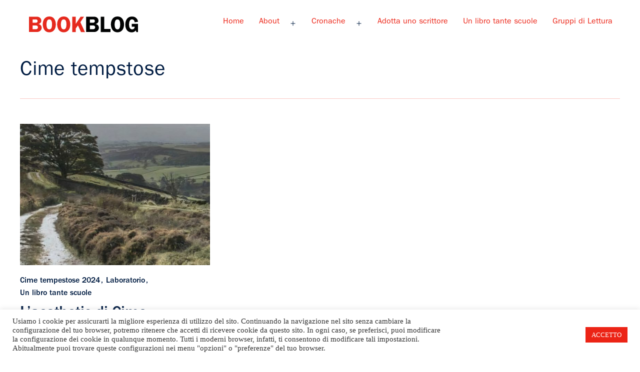

--- FILE ---
content_type: text/html; charset=UTF-8
request_url: https://bookblog.salonelibro.it/tag/cime-tempstose/
body_size: 100514
content:
<!doctype html>
<html lang="it-IT">
<head>
	<meta charset="UTF-8"/>
	<meta name="viewport" content="width=device-width, initial-scale=1"/>
	<title>Cime tempstose &#8211; Bookblog</title>
<meta name='robots' content='max-image-preview:large'/>

            <script data-no-defer="1" data-ezscrex="false" data-cfasync="false" data-pagespeed-no-defer>const ctPublicFunctions={"_ajax_nonce":"9bc0824c8c","_rest_nonce":"46ad77dc30","_ajax_url":"\/wp-admin\/admin-ajax.php","_rest_url":"https:\/\/bookblog.salonelibro.it\/wp-json\/","data__cookies_type":"none","data__ajax_type":"rest","text__wait_for_decoding":"Decoding the contact data, let us a few seconds to finish. Anti-Spam by CleanTalk","cookiePrefix":""}</script>
        
            <script data-no-defer="1" data-ezscrex="false" data-cfasync="false" data-pagespeed-no-defer>const ctPublic={"_ajax_nonce":"9bc0824c8c","settings__forms__check_internal":"0","settings__forms__check_external":"0","settings__forms__search_test":"1","blog_home":"https:\/\/bookblog.salonelibro.it\/","pixel__setting":"3","pixel__enabled":false,"pixel__url":"https:\/\/moderate4-v4.cleantalk.org\/pixel\/67daa7262a9a39f1ca6e920f2b8adb7e.gif","data__email_check_before_post":"1","data__cookies_type":"none","data__key_is_ok":true,"data__visible_fields_required":true,"data__to_local_storage":{"apbct_cookies_test":"%7B%22cookies_names%22%3A%5B%22apbct_timestamp%22%2C%22apbct_site_landing_ts%22%5D%2C%22check_value%22%3A%226a3570a81bb58664f5faabe9c752a2ed%22%7D"},"wl_brandname":"Anti-Spam by CleanTalk","wl_brandname_short":"CleanTalk"}</script>
        <script>function apbct_attach_event_handler__backend(elem,event,callback){if(typeof window.addEventListener==="function")elem.addEventListener(event,callback);else elem.attachEvent(event,callback);}apbct_attach_event_handler__backend(document,'DOMContentLoaded',function(){if(typeof apbctLocalStorage==="object"&&ctPublic.data__key_is_ok){apbctLocalStorage.set('ct_checkjs','2043280781',true);}else{console.log('APBCT ERROR: apbctLocalStorage object is not loaded.');}});</script><link rel='dns-prefetch' href='//stats.wp.com'/>
<link rel="alternate" type="application/rss+xml" title="Bookblog &raquo; Feed" href="https://bookblog.salonelibro.it/feed/"/>
<link rel="alternate" type="application/rss+xml" title="Bookblog &raquo; Feed dei commenti" href="https://bookblog.salonelibro.it/comments/feed/"/>
<link rel="alternate" type="application/rss+xml" title="Bookblog &raquo; Cime tempstose Feed del tag" href="https://bookblog.salonelibro.it/tag/cime-tempstose/feed/"/>
<style id='wp-img-auto-sizes-contain-inline-css'>img:is([sizes=auto i],[sizes^="auto," i]){contain-intrinsic-size:3000px 1500px}</style>
<link rel='stylesheet' id='latest-posts-block-fontawesome-front-css' href='https://bookblog.salonelibro.it/wp-content/plugins/latest-posts-block/src/assets/fontawesome/css/all.css?ver=1621427005' media='all'/>
<link rel='stylesheet' id='latest-posts-block-frontend-block-style-css-css' href='https://bookblog.salonelibro.it/wp-content/plugins/latest-posts-block/dist/blocks.style.build.css?ver=6.9' media='all'/>
<style id='wp-emoji-styles-inline-css'>img.wp-smiley,img.emoji{display:inline!important;border:none!important;box-shadow:none!important;height:1em!important;width:1em!important;margin:0 .07em!important;vertical-align:-.1em!important;background:none!important;padding:0!important}</style>
<style id='wp-block-library-inline-css'>:root{--wp-block-synced-color:#7a00df;--wp-block-synced-color--rgb:122 , 0 , 223;--wp-bound-block-color:var(--wp-block-synced-color);--wp-editor-canvas-background:#ddd;--wp-admin-theme-color:#007cba;--wp-admin-theme-color--rgb:0 , 124 , 186;--wp-admin-theme-color-darker-10:#006ba1;--wp-admin-theme-color-darker-10--rgb:0 , 107 , 160.5;--wp-admin-theme-color-darker-20:#005a87;--wp-admin-theme-color-darker-20--rgb:0 , 90 , 135;--wp-admin-border-width-focus:2px}@media (min-resolution:192dpi){:root{--wp-admin-border-width-focus:1.5px}}.wp-element-button{cursor:pointer}:root .has-very-light-gray-background-color{background-color:#eee}:root .has-very-dark-gray-background-color{background-color:#313131}:root .has-very-light-gray-color{color:#eee}:root .has-very-dark-gray-color{color:#313131}:root .has-vivid-green-cyan-to-vivid-cyan-blue-gradient-background{background:linear-gradient(135deg,#00d084,#0693e3)}:root .has-purple-crush-gradient-background{background:linear-gradient(135deg,#34e2e4,#4721fb 50%,#ab1dfe)}:root .has-hazy-dawn-gradient-background{background:linear-gradient(135deg,#faaca8,#dad0ec)}:root .has-subdued-olive-gradient-background{background:linear-gradient(135deg,#fafae1,#67a671)}:root .has-atomic-cream-gradient-background{background:linear-gradient(135deg,#fdd79a,#004a59)}:root .has-nightshade-gradient-background{background:linear-gradient(135deg,#330968,#31cdcf)}:root .has-midnight-gradient-background{background:linear-gradient(135deg,#020381,#2874fc)}:root{--wp--preset--font-size--normal:16px;--wp--preset--font-size--huge:42px}.has-regular-font-size{font-size:1em}.has-larger-font-size{font-size:2.625em}.has-normal-font-size{font-size:var(--wp--preset--font-size--normal)}.has-huge-font-size{font-size:var(--wp--preset--font-size--huge)}.has-text-align-center{text-align:center}.has-text-align-left{text-align:left}.has-text-align-right{text-align:right}.has-fit-text{white-space:nowrap!important}#end-resizable-editor-section{display:none}.aligncenter{clear:both}.items-justified-left{justify-content:flex-start}.items-justified-center{justify-content:center}.items-justified-right{justify-content:flex-end}.items-justified-space-between{justify-content:space-between}.screen-reader-text{border:0;clip-path:inset(50%);height:1px;margin:-1px;overflow:hidden;padding:0;position:absolute;width:1px;word-wrap:normal!important}.screen-reader-text:focus{background-color:#ddd;clip-path:none;color:#444;display:block;font-size:1em;height:auto;left:5px;line-height:normal;padding:15px 23px 14px;text-decoration:none;top:5px;width:auto;z-index:100000}html :where(.has-border-color){border-style:solid}html :where([style*=border-top-color]){border-top-style:solid}html :where([style*=border-right-color]){border-right-style:solid}html :where([style*=border-bottom-color]){border-bottom-style:solid}html :where([style*=border-left-color]){border-left-style:solid}html :where([style*=border-width]){border-style:solid}html :where([style*=border-top-width]){border-top-style:solid}html :where([style*=border-right-width]){border-right-style:solid}html :where([style*=border-bottom-width]){border-bottom-style:solid}html :where([style*=border-left-width]){border-left-style:solid}html :where(img[class*=wp-image-]){height:auto;max-width:100%}:where(figure){margin:0 0 1em}html :where(.is-position-sticky){--wp-admin--admin-bar--position-offset:var(--wp-admin--admin-bar--height,0)}@media screen and (max-width:600px){html :where(.is-position-sticky){--wp-admin--admin-bar--position-offset:0}}.has-text-align-justify{text-align:justify}</style><link rel='stylesheet' id='mediaelement-css' href='https://bookblog.salonelibro.it/wp-includes/js/mediaelement/mediaelementplayer-legacy.min.css?ver=4.2.17' media='all'/>
<link rel='stylesheet' id='wp-mediaelement-css' href='https://bookblog.salonelibro.it/wp-includes/js/mediaelement/wp-mediaelement.min.css?ver=6.9' media='all'/>
<style id='global-styles-inline-css'>:root{--wp--preset--aspect-ratio--square:1;--wp--preset--aspect-ratio--4-3: 4/3;--wp--preset--aspect-ratio--3-4: 3/4;--wp--preset--aspect-ratio--3-2: 3/2;--wp--preset--aspect-ratio--2-3: 2/3;--wp--preset--aspect-ratio--16-9: 16/9;--wp--preset--aspect-ratio--9-16: 9/16;--wp--preset--color--black:#000;--wp--preset--color--cyan-bluish-gray:#abb8c3;--wp--preset--color--white:#fff;--wp--preset--color--pale-pink:#f78da7;--wp--preset--color--vivid-red:#cf2e2e;--wp--preset--color--luminous-vivid-orange:#ff6900;--wp--preset--color--luminous-vivid-amber:#fcb900;--wp--preset--color--light-green-cyan:#7bdcb5;--wp--preset--color--vivid-green-cyan:#00d084;--wp--preset--color--pale-cyan-blue:#8ed1fc;--wp--preset--color--vivid-cyan-blue:#0693e3;--wp--preset--color--vivid-purple:#9b51e0;--wp--preset--color--dark-gray:#28303d;--wp--preset--color--gray:#39414d;--wp--preset--color--green:#d1e4dd;--wp--preset--color--blue:#d1dfe4;--wp--preset--color--purple:#d1d1e4;--wp--preset--color--red:#e4d1d1;--wp--preset--color--orange:#e4dad1;--wp--preset--color--yellow:#eeeadd;--wp--preset--gradient--vivid-cyan-blue-to-vivid-purple:linear-gradient(135deg,#0693e3 0%,#9b51e0 100%);--wp--preset--gradient--light-green-cyan-to-vivid-green-cyan:linear-gradient(135deg,#7adcb4 0%,#00d082 100%);--wp--preset--gradient--luminous-vivid-amber-to-luminous-vivid-orange:linear-gradient(135deg,#fcb900 0%,#ff6900 100%);--wp--preset--gradient--luminous-vivid-orange-to-vivid-red:linear-gradient(135deg,#ff6900 0%,#cf2e2e 100%);--wp--preset--gradient--very-light-gray-to-cyan-bluish-gray:linear-gradient(135deg,#eee 0%,#a9b8c3 100%);--wp--preset--gradient--cool-to-warm-spectrum:linear-gradient(135deg,#4aeadc 0%,#9778d1 20%,#cf2aba 40%,#ee2c82 60%,#fb6962 80%,#fef84c 100%);--wp--preset--gradient--blush-light-purple:linear-gradient(135deg,#ffceec 0%,#9896f0 100%);--wp--preset--gradient--blush-bordeaux:linear-gradient(135deg,#fecda5 0%,#fe2d2d 50%,#6b003e 100%);--wp--preset--gradient--luminous-dusk:linear-gradient(135deg,#ffcb70 0%,#c751c0 50%,#4158d0 100%);--wp--preset--gradient--pale-ocean:linear-gradient(135deg,#fff5cb 0%,#b6e3d4 50%,#33a7b5 100%);--wp--preset--gradient--electric-grass:linear-gradient(135deg,#caf880 0%,#71ce7e 100%);--wp--preset--gradient--midnight:linear-gradient(135deg,#020381 0%,#2874fc 100%);--wp--preset--gradient--purple-to-yellow:linear-gradient(160deg,#d1d1e4 0%,#eeeadd 100%);--wp--preset--gradient--yellow-to-purple:linear-gradient(160deg,#eeeadd 0%,#d1d1e4 100%);--wp--preset--gradient--green-to-yellow:linear-gradient(160deg,#d1e4dd 0%,#eeeadd 100%);--wp--preset--gradient--yellow-to-green:linear-gradient(160deg,#eeeadd 0%,#d1e4dd 100%);--wp--preset--gradient--red-to-yellow:linear-gradient(160deg,#e4d1d1 0%,#eeeadd 100%);--wp--preset--gradient--yellow-to-red:linear-gradient(160deg,#eeeadd 0%,#e4d1d1 100%);--wp--preset--gradient--purple-to-red:linear-gradient(160deg,#d1d1e4 0%,#e4d1d1 100%);--wp--preset--gradient--red-to-purple:linear-gradient(160deg,#e4d1d1 0%,#d1d1e4 100%);--wp--preset--font-size--small:18px;--wp--preset--font-size--medium:20px;--wp--preset--font-size--large:24px;--wp--preset--font-size--x-large:42px;--wp--preset--font-size--extra-small:16px;--wp--preset--font-size--normal:20px;--wp--preset--font-size--extra-large:40px;--wp--preset--font-size--huge:96px;--wp--preset--font-size--gigantic:144px;--wp--preset--spacing--20:.44rem;--wp--preset--spacing--30:.67rem;--wp--preset--spacing--40:1rem;--wp--preset--spacing--50:1.5rem;--wp--preset--spacing--60:2.25rem;--wp--preset--spacing--70:3.38rem;--wp--preset--spacing--80:5.06rem;--wp--preset--shadow--natural:6px 6px 9px rgba(0,0,0,.2);--wp--preset--shadow--deep:12px 12px 50px rgba(0,0,0,.4);--wp--preset--shadow--sharp:6px 6px 0 rgba(0,0,0,.2);--wp--preset--shadow--outlined:6px 6px 0 -3px #fff , 6px 6px #000;--wp--preset--shadow--crisp:6px 6px 0 #000}:where(.is-layout-flex){gap:.5em}:where(.is-layout-grid){gap:.5em}body .is-layout-flex{display:flex}.is-layout-flex{flex-wrap:wrap;align-items:center}.is-layout-flex > :is(*, div){margin:0}body .is-layout-grid{display:grid}.is-layout-grid > :is(*, div){margin:0}:where(.wp-block-columns.is-layout-flex){gap:2em}:where(.wp-block-columns.is-layout-grid){gap:2em}:where(.wp-block-post-template.is-layout-flex){gap:1.25em}:where(.wp-block-post-template.is-layout-grid){gap:1.25em}.has-black-color{color:var(--wp--preset--color--black)!important}.has-cyan-bluish-gray-color{color:var(--wp--preset--color--cyan-bluish-gray)!important}.has-white-color{color:var(--wp--preset--color--white)!important}.has-pale-pink-color{color:var(--wp--preset--color--pale-pink)!important}.has-vivid-red-color{color:var(--wp--preset--color--vivid-red)!important}.has-luminous-vivid-orange-color{color:var(--wp--preset--color--luminous-vivid-orange)!important}.has-luminous-vivid-amber-color{color:var(--wp--preset--color--luminous-vivid-amber)!important}.has-light-green-cyan-color{color:var(--wp--preset--color--light-green-cyan)!important}.has-vivid-green-cyan-color{color:var(--wp--preset--color--vivid-green-cyan)!important}.has-pale-cyan-blue-color{color:var(--wp--preset--color--pale-cyan-blue)!important}.has-vivid-cyan-blue-color{color:var(--wp--preset--color--vivid-cyan-blue)!important}.has-vivid-purple-color{color:var(--wp--preset--color--vivid-purple)!important}.has-black-background-color{background-color:var(--wp--preset--color--black)!important}.has-cyan-bluish-gray-background-color{background-color:var(--wp--preset--color--cyan-bluish-gray)!important}.has-white-background-color{background-color:var(--wp--preset--color--white)!important}.has-pale-pink-background-color{background-color:var(--wp--preset--color--pale-pink)!important}.has-vivid-red-background-color{background-color:var(--wp--preset--color--vivid-red)!important}.has-luminous-vivid-orange-background-color{background-color:var(--wp--preset--color--luminous-vivid-orange)!important}.has-luminous-vivid-amber-background-color{background-color:var(--wp--preset--color--luminous-vivid-amber)!important}.has-light-green-cyan-background-color{background-color:var(--wp--preset--color--light-green-cyan)!important}.has-vivid-green-cyan-background-color{background-color:var(--wp--preset--color--vivid-green-cyan)!important}.has-pale-cyan-blue-background-color{background-color:var(--wp--preset--color--pale-cyan-blue)!important}.has-vivid-cyan-blue-background-color{background-color:var(--wp--preset--color--vivid-cyan-blue)!important}.has-vivid-purple-background-color{background-color:var(--wp--preset--color--vivid-purple)!important}.has-black-border-color{border-color:var(--wp--preset--color--black)!important}.has-cyan-bluish-gray-border-color{border-color:var(--wp--preset--color--cyan-bluish-gray)!important}.has-white-border-color{border-color:var(--wp--preset--color--white)!important}.has-pale-pink-border-color{border-color:var(--wp--preset--color--pale-pink)!important}.has-vivid-red-border-color{border-color:var(--wp--preset--color--vivid-red)!important}.has-luminous-vivid-orange-border-color{border-color:var(--wp--preset--color--luminous-vivid-orange)!important}.has-luminous-vivid-amber-border-color{border-color:var(--wp--preset--color--luminous-vivid-amber)!important}.has-light-green-cyan-border-color{border-color:var(--wp--preset--color--light-green-cyan)!important}.has-vivid-green-cyan-border-color{border-color:var(--wp--preset--color--vivid-green-cyan)!important}.has-pale-cyan-blue-border-color{border-color:var(--wp--preset--color--pale-cyan-blue)!important}.has-vivid-cyan-blue-border-color{border-color:var(--wp--preset--color--vivid-cyan-blue)!important}.has-vivid-purple-border-color{border-color:var(--wp--preset--color--vivid-purple)!important}.has-vivid-cyan-blue-to-vivid-purple-gradient-background{background:var(--wp--preset--gradient--vivid-cyan-blue-to-vivid-purple)!important}.has-light-green-cyan-to-vivid-green-cyan-gradient-background{background:var(--wp--preset--gradient--light-green-cyan-to-vivid-green-cyan)!important}.has-luminous-vivid-amber-to-luminous-vivid-orange-gradient-background{background:var(--wp--preset--gradient--luminous-vivid-amber-to-luminous-vivid-orange)!important}.has-luminous-vivid-orange-to-vivid-red-gradient-background{background:var(--wp--preset--gradient--luminous-vivid-orange-to-vivid-red)!important}.has-very-light-gray-to-cyan-bluish-gray-gradient-background{background:var(--wp--preset--gradient--very-light-gray-to-cyan-bluish-gray)!important}.has-cool-to-warm-spectrum-gradient-background{background:var(--wp--preset--gradient--cool-to-warm-spectrum)!important}.has-blush-light-purple-gradient-background{background:var(--wp--preset--gradient--blush-light-purple)!important}.has-blush-bordeaux-gradient-background{background:var(--wp--preset--gradient--blush-bordeaux)!important}.has-luminous-dusk-gradient-background{background:var(--wp--preset--gradient--luminous-dusk)!important}.has-pale-ocean-gradient-background{background:var(--wp--preset--gradient--pale-ocean)!important}.has-electric-grass-gradient-background{background:var(--wp--preset--gradient--electric-grass)!important}.has-midnight-gradient-background{background:var(--wp--preset--gradient--midnight)!important}.has-small-font-size{font-size:var(--wp--preset--font-size--small)!important}.has-medium-font-size{font-size:var(--wp--preset--font-size--medium)!important}.has-large-font-size{font-size:var(--wp--preset--font-size--large)!important}.has-x-large-font-size{font-size:var(--wp--preset--font-size--x-large)!important}</style>

<style id='classic-theme-styles-inline-css'>.wp-block-button__link{color:#fff;background-color:#32373c;border-radius:9999px;box-shadow:none;text-decoration:none;padding:calc(.667em + 2px) calc(1.333em + 2px);font-size:1.125em}.wp-block-file__button{background:#32373c;color:#fff;text-decoration:none}</style>
<link rel='stylesheet' id='ct_public_css-css' href='https://bookblog.salonelibro.it/wp-content/plugins/cleantalk-spam-protect/css/cleantalk-public.min.css?ver=6.10' media='all'/>
<link rel='stylesheet' id='cookie-law-info-css' href='https://bookblog.salonelibro.it/wp-content/plugins/cookie-law-info/public/css/cookie-law-info-public.css?ver=2.0.4' media='all'/>
<link rel='stylesheet' id='cookie-law-info-gdpr-css' href='https://bookblog.salonelibro.it/wp-content/plugins/cookie-law-info/public/css/cookie-law-info-gdpr.css?ver=2.0.4' media='all'/>
<link rel='stylesheet' id='likebtn_style-css' href='https://bookblog.salonelibro.it/wp-content/plugins/likebtn-like-button/public/css/style.css?ver=6.9' media='all'/>
<link rel='stylesheet' id='owl-carousel-style-css' href='https://bookblog.salonelibro.it/wp-content/plugins/post-slider-and-carousel/assets/css/owl.carousel.min.css?ver=2.0.5' media='all'/>
<link rel='stylesheet' id='psac-public-style-css' href='https://bookblog.salonelibro.it/wp-content/plugins/post-slider-and-carousel/assets/css/psac-public.css?ver=2.0.5' media='all'/>
<link rel='stylesheet' id='dashicons-css' href='https://bookblog.salonelibro.it/wp-includes/css/dashicons.min.css?ver=6.9' media='all'/>
<link rel='stylesheet' id='rmp-menu-styles-css' href='https://bookblog.salonelibro.it/wp-content/uploads/rmp-menu/css/rmp-menu.css?ver=73562a' media='all'/>
<link rel='stylesheet' id='twenty-twenty-one-style-css' href='https://bookblog.salonelibro.it/wp-content/themes/twentytwentyone/style.css?ver=1.0.1.174' media='all'/>
<style id='twenty-twenty-one-style-inline-css'>:root{--global--color-background:#fff;--global--color-primary:#000;--global--color-secondary:#000;--button--color-background:#000;--button--color-text-hover:#000}</style>
<link rel='stylesheet' id='child-style-css' href='https://bookblog.salonelibro.it/wp-content/themes/twentytwentyone-child/style.css?ver=1.0.1.174' media='all'/>
<link rel='stylesheet' id='twenty-twenty-one-print-style-css' href='https://bookblog.salonelibro.it/wp-content/themes/twentytwentyone/assets/css/print.css?ver=1.0.1.174' media='print'/>
<link rel='stylesheet' id='twentytwentyone-jetpack-css' href='https://bookblog.salonelibro.it/wp-content/plugins/jetpack/modules/theme-tools/compat/twentytwentyone.css?ver=13.0.1' media='all'/>
<link rel='stylesheet' id='jetpack_css-css' href='https://bookblog.salonelibro.it/wp-content/plugins/jetpack/css/jetpack.css?ver=13.0.1' media='all'/>
<script src="https://bookblog.salonelibro.it/wp-includes/js/jquery/jquery.min.js?ver=3.7.1" id="jquery-core-js"></script>
<script src="https://bookblog.salonelibro.it/wp-includes/js/jquery/jquery-migrate.min.js?ver=3.4.1" id="jquery-migrate-js"></script>
<script data-pagespeed-no-defer src="https://bookblog.salonelibro.it/wp-content/plugins/cleantalk-spam-protect/js/apbct-public-bundle.min.js?ver=6.10" id="ct_public_functions-js"></script>
<script id="cookie-law-info-js-extra">var Cli_Data={"nn_cookie_ids":[],"cookielist":[],"non_necessary_cookies":[],"ccpaEnabled":"","ccpaRegionBased":"","ccpaBarEnabled":"","strictlyEnabled":["necessary","obligatoire"],"ccpaType":"gdpr","js_blocking":"1","custom_integration":"","triggerDomRefresh":"","secure_cookies":""};var cli_cookiebar_settings={"animate_speed_hide":"500","animate_speed_show":"500","background":"#FFF","border":"#b1a6a6c2","border_on":"","button_1_button_colour":"#ec2416","button_1_button_hover":"#bd1d12","button_1_link_colour":"#fff","button_1_as_button":"1","button_1_new_win":"","button_2_button_colour":"#333","button_2_button_hover":"#292929","button_2_link_colour":"#444","button_2_as_button":"","button_2_hidebar":"","button_3_button_colour":"#3566bb","button_3_button_hover":"#2a5296","button_3_link_colour":"#fff","button_3_as_button":"1","button_3_new_win":"","button_4_button_colour":"#000","button_4_button_hover":"#000000","button_4_link_colour":"#333333","button_4_as_button":"","button_7_button_colour":"#61a229","button_7_button_hover":"#4e8221","button_7_link_colour":"#fff","button_7_as_button":"1","button_7_new_win":"","font_family":"inherit","header_fix":"","notify_animate_hide":"1","notify_animate_show":"","notify_div_id":"#cookie-law-info-bar","notify_position_horizontal":"right","notify_position_vertical":"bottom","scroll_close":"1","scroll_close_reload":"","accept_close_reload":"","reject_close_reload":"","showagain_tab":"","showagain_background":"#fff","showagain_border":"#000","showagain_div_id":"#cookie-law-info-again","showagain_x_position":"100px","text":"#333333","show_once_yn":"","show_once":"5000","logging_on":"","as_popup":"","popup_overlay":"1","bar_heading_text":"","cookie_bar_as":"banner","popup_showagain_position":"bottom-right","widget_position":"left"};var log_object={"ajax_url":"https://bookblog.salonelibro.it/wp-admin/admin-ajax.php"};</script>
<script src="https://bookblog.salonelibro.it/wp-content/plugins/cookie-law-info/public/js/cookie-law-info-public.js?ver=2.0.4" id="cookie-law-info-js"></script>
<script id="likebtn_frontend-js-extra">var likebtn_eh_data={"ajaxurl":"https://bookblog.salonelibro.it/wp-admin/admin-ajax.php","security":"43d6b576c5"};</script>
<script src="https://bookblog.salonelibro.it/wp-content/plugins/likebtn-like-button/public/js/frontend.js?ver=6.9" id="likebtn_frontend-js"></script>
<link rel="https://api.w.org/" href="https://bookblog.salonelibro.it/wp-json/"/><link rel="alternate" title="JSON" type="application/json" href="https://bookblog.salonelibro.it/wp-json/wp/v2/tags/3229"/><link rel="EditURI" type="application/rsd+xml" title="RSD" href="https://bookblog.salonelibro.it/xmlrpc.php?rsd"/>
<meta name="generator" content="WordPress 6.9"/>

		<!-- GA Google Analytics @ https://m0n.co/ga -->
		<script>(function(i,s,o,g,r,a,m){i['GoogleAnalyticsObject']=r;i[r]=i[r]||function(){(i[r].q=i[r].q||[]).push(arguments)},i[r].l=1*new Date();a=s.createElement(o),m=s.getElementsByTagName(o)[0];a.async=1;a.src=g;m.parentNode.insertBefore(a,m)})(window,document,'script','https://www.google-analytics.com/analytics.js','ga');ga('create','UA-16327092-1','auto');ga('send','pageview');</script>

		<style>img#wpstats{display:none}</style>
		<style id="custom-background-css">body.custom-background{background-color:#fff}</style>
	<link rel="icon" href="https://bookblog.salonelibro.it/wp-content/uploads/2021/03/index.png" sizes="32x32"/>
<link rel="icon" href="https://bookblog.salonelibro.it/wp-content/uploads/2021/03/index.png" sizes="192x192"/>
<link rel="apple-touch-icon" href="https://bookblog.salonelibro.it/wp-content/uploads/2021/03/index.png"/>
<meta name="msapplication-TileImage" content="https://bookblog.salonelibro.it/wp-content/uploads/2021/03/index.png"/>
<style id="wpforms-css-vars-root">:root{--wpforms-field-border-radius:3px;--wpforms-field-background-color:#fff;--wpforms-field-border-color:rgba(0,0,0,.25);--wpforms-field-text-color:rgba(0,0,0,.7);--wpforms-label-color:rgba(0,0,0,.85);--wpforms-label-sublabel-color:rgba(0,0,0,.55);--wpforms-label-error-color:#d63637;--wpforms-button-border-radius:3px;--wpforms-button-background-color:#066aab;--wpforms-button-text-color:#fff;--wpforms-field-size-input-height:43px;--wpforms-field-size-input-spacing:15px;--wpforms-field-size-font-size:16px;--wpforms-field-size-line-height:19px;--wpforms-field-size-padding-h:14px;--wpforms-field-size-checkbox-size:16px;--wpforms-field-size-sublabel-spacing:5px;--wpforms-field-size-icon-size:1;--wpforms-label-size-font-size:16px;--wpforms-label-size-line-height:19px;--wpforms-label-size-sublabel-font-size:14px;--wpforms-label-size-sublabel-line-height:17px;--wpforms-button-size-font-size:17px;--wpforms-button-size-height:41px;--wpforms-button-size-padding-h:15px;--wpforms-button-size-margin-top:10px}</style><link rel='stylesheet' id='cookie-law-info-table-css' href='https://bookblog.salonelibro.it/wp-content/plugins/cookie-law-info/public/css/cookie-law-info-table.css?ver=2.0.4' media='all'/>
</head>

<body class="archive tag tag-cime-tempstose tag-3229 custom-background wp-custom-logo wp-embed-responsive wp-theme-twentytwentyone wp-child-theme-twentytwentyone-child is-light-theme has-background-white no-js hfeed has-main-navigation no-widgets">
<div id="page" class="site">
	<a class="skip-link screen-reader-text" href="#content">Salta al contenuto</a>

	
<header id="masthead" class="site-header has-logo has-menu" role="banner">

	

<div class="site-branding">

			<div class="site-logo">			<span class="custom-logo-link">
			<a href="/">	<img src="/wp-content/themes/twentytwentyone-child/images/logo.svg" class="custom-logo" alt=""></a>
			</span>
		</div>
	
						<p class="screen-reader-text"><a href="https://bookblog.salonelibro.it/">Bookblog</a></p>
			
	</div><!-- .site-branding -->
	
	<nav id="site-navigation" class="primary-navigation" role="navigation" aria-label="Menu principale">
		<div class="menu-button-container">
			<button id="primary-mobile-menu" class="button" aria-controls="primary-menu-list" aria-expanded="false">
				<span class="dropdown-icon open">
					<svg class="svg-icon" width="24" height="13" aria-hidden="true" role="img" focusable="false" viewBox="0 0 24 13" fill="none" xmlns="http://www.w3.org/2000/svg">
					<path d="M0.336216 6.40227C0.336216 6.44136 0.435104 6.50001 0.365883 6.50001C0.247218 6.50978 0.0988865 6.60753 0.0098877 6.43159C0.0197764 6.42181 0.0395539 6.40227 0.0494427 6.39249C0.108775 6.41204 0.168108 6.39249 0.207663 6.35339C0.257106 6.37294 0.296661 6.38272 0.336216 6.40227Z" fill="#F6DEDE"/>
					<path d="M0.0494421 7.00831C0.14833 6.97899 0.22744 6.91057 0.336216 6.93989C0.346105 6.93989 0.346105 6.94967 0.346105 6.95944C0.346105 6.96922 0.336216 6.96922 0.336216 6.96922C0.316438 7.08651 0.187885 7.03764 0.128552 7.08651C0.0988858 7.08651 0.0692196 7.11583 0.0395534 7.08651C-1.6503e-06 7.04741 0.0494421 7.02786 0.0494421 7.00831Z" fill="#EC5454"/>
					<path d="M0.128555 7.08647C0.177999 7.00827 0.286775 7.0376 0.336219 6.96918C0.425218 7.29173 0.187888 7.01805 0.128555 7.08647Z" fill="#F5D9D9"/>
					<path d="M0.336227 6.96921C0.336227 6.95944 0.336227 6.93989 0.336227 6.93011C0.375782 6.93011 0.415337 6.93011 0.454892 6.93011C0.504336 6.95944 0.55378 6.97899 0.55378 7.04741C0.55378 7.06696 0.543891 7.07673 0.524114 7.09628C0.385671 7.17448 0.445004 6.93989 0.336227 6.96921Z" fill="#F5D9D9"/>
					<path d="M21.241 11.3579C21.2015 11.2993 21.1125 11.3481 21.0828 11.2797C21.1817 11.309 21.2905 11.2602 21.3894 11.3188C21.3399 11.3872 21.2905 11.3677 21.241 11.3579Z" fill="#EF1D1F"/>
					<path d="M0.613114 6.93011C0.593336 6.96921 0.593336 7.02786 0.534004 7.03763C0.514226 6.99854 0.48456 6.96921 0.464783 6.93011C0.504338 6.93011 0.553781 6.93011 0.613114 6.93011Z" fill="#EFC0C0"/>
					<path d="M2.82818 10.1068C3.05562 10.2143 3.29295 10.0677 3.53028 10.1166C3.64895 10.1459 3.78739 10.1948 3.90606 10.1068C3.94561 10.2143 3.99506 10.1263 4.03461 10.1068C4.07417 10.097 4.10383 10.0775 4.14339 10.0677C4.18294 10.097 4.23239 10.0775 4.27194 10.097C4.30161 10.1068 4.3115 10.1361 4.32138 10.1654C4.32138 10.185 4.3115 10.2045 4.30161 10.2143C4.2225 10.273 4.18294 10.3609 4.08405 10.3903C4.01483 10.4 3.92583 10.4489 3.83684 10.4098C3.79728 10.4 3.76761 10.4196 3.72806 10.4196C3.75773 10.4196 3.7775 10.4098 3.80717 10.4098C3.82695 10.4098 3.83684 10.4098 3.85661 10.4196C3.91595 10.4294 3.97528 10.4294 4.03461 10.4C4.05439 10.4 4.07417 10.3903 4.08405 10.4C4.16316 10.4196 4.24227 10.4098 4.32138 10.4C4.38072 10.4 4.44994 10.4196 4.48949 10.3609C4.61805 10.185 4.80593 10.2143 4.99382 10.2143C5.02349 10.2143 5.05315 10.2241 5.07293 10.2436C5.15204 10.4587 4.97404 10.4098 4.88504 10.4489C5.00371 10.4978 5.12237 10.4391 5.24104 10.4587C5.26082 10.4684 5.2707 10.4684 5.29048 10.4782C5.3597 10.5173 5.43881 10.5173 5.51792 10.4782C5.5377 10.4684 5.55748 10.4684 5.57726 10.4684C5.68603 10.4782 5.8047 10.4978 5.91347 10.4978C5.94314 10.4978 5.96292 10.5075 5.99258 10.5075C6.00247 10.4978 6.02225 10.5466 6.03214 10.4978C6.00247 10.4684 6.00247 10.4391 6.03214 10.4098C6.13103 10.3414 6.24969 10.3707 6.35847 10.3609C6.43758 10.3609 6.51669 10.3609 6.5958 10.3707C6.65513 10.3805 6.73424 10.3609 6.74413 10.4587C6.6848 10.4684 6.62546 10.4782 6.5958 10.5466C6.67491 10.6053 6.76391 10.5466 6.83313 10.5857C7.13968 10.5955 7.44623 10.6346 7.76267 10.5955C7.92089 10.5662 8.089 10.5466 8.24722 10.6053C8.267 10.6346 8.27688 10.6639 8.267 10.703C8.18789 10.7715 8.089 10.7226 8 10.7421C7.50556 10.8008 7.02101 10.8594 6.52658 10.8301C6.51669 10.8301 6.5068 10.8301 6.49691 10.8301C6.48702 10.8301 6.47713 10.8301 6.46724 10.8301C6.36836 10.791 6.26947 10.8692 6.17058 10.8203C6.04203 10.7128 5.90358 10.703 5.74536 10.7421C5.58714 10.7617 5.42892 10.8106 5.26082 10.7812C5.19159 10.7715 5.12237 10.7715 5.05315 10.7617H5.03337C5.02349 10.791 5.05315 10.7715 5.06304 10.7812C5.29048 10.9083 5.5377 10.8301 5.76514 10.8497C5.82447 10.8594 5.84425 10.7812 5.88381 10.7519C5.99258 10.7128 6.04203 10.8106 6.12114 10.8399C6.30902 10.9181 6.5068 10.9278 6.70457 10.9278C6.84302 10.9572 6.98146 10.9572 7.1199 10.9278C7.25834 10.8985 7.3869 10.8203 7.52534 10.8692C7.57478 10.879 7.62423 10.9083 7.67367 10.9376C7.72311 10.9572 7.77256 10.9376 7.81211 10.9181C7.88133 10.9181 7.89122 10.8692 7.88133 10.8106C7.90111 10.7617 7.95056 10.7519 8 10.7324C8.089 10.7128 8.178 10.7617 8.25711 10.703C8.28677 10.6835 8.30655 10.6835 8.33622 10.6835C8.34611 10.6835 8.36588 10.6933 8.37577 10.703C8.51421 11.0256 8.80099 10.9181 9.03832 10.9376C9.09765 10.9474 9.16687 10.9083 9.2262 10.9669C9.29543 10.9963 9.37454 10.9865 9.44376 10.9669C9.81953 11.0158 10.2052 11.0354 10.581 11.0451C10.7095 11.0451 10.8381 11.094 10.9666 11.1233C10.9864 11.1527 10.9864 11.182 10.9666 11.2113C10.7194 11.2797 10.4623 11.27 10.2151 11.2797C9.99753 11.2895 9.78986 11.3286 9.5822 11.3481C9.15698 11.3775 8.72188 11.4752 8.28677 11.3579C8.14833 11.3188 8.00989 11.3677 7.87145 11.3677C7.61434 11.3579 7.36712 11.3579 7.11001 11.4068C7.07046 11.4166 7.0309 11.4166 6.99135 11.4263C6.92213 11.4263 6.86279 11.4654 6.80346 11.485C6.70457 11.485 6.62546 11.5241 6.52658 11.5339C6.57602 11.5436 6.61557 11.5241 6.66502 11.5045C6.70457 11.4948 6.74413 11.4948 6.77379 11.5045C6.9419 11.5534 7.1199 11.5045 7.28801 11.5143C7.57478 11.5241 7.86156 11.4361 8.14833 11.4752C8.25711 11.4948 8.36588 11.397 8.47466 11.485C8.5241 11.5241 8.59332 11.5436 8.57355 11.6218C8.56366 11.6903 8.49444 11.7098 8.4351 11.7098C8.178 11.7 7.93078 11.8075 7.68356 11.7978C7.59456 11.7978 7.62423 11.8271 7.66378 11.8662C7.65389 11.9444 7.59456 11.9542 7.54512 11.9737C7.37701 12.003 7.2089 11.9933 7.08035 12.0421C7.37701 12.0421 7.70334 12.091 8.02967 12.0128C8.07911 12.0128 8.11867 12.003 8.16811 12.003C8.20766 12.003 8.23733 12.0128 8.27688 12.0226C8.46477 12.0421 8.66255 12.0226 8.85043 12.0617C8.92954 12.0812 9.00865 12.0812 9.06799 12.1399C9.30532 12.2376 9.55253 12.2181 9.78986 12.2278C10.2843 12.2474 10.7787 12.2181 11.2732 12.2474C11.4314 12.2572 11.5995 12.2572 11.7676 12.2767C11.7775 12.3842 11.6687 12.306 11.6489 12.3549C11.382 12.4136 11.1051 12.3842 10.8381 12.3745C10.6205 12.3647 10.4129 12.3647 10.1953 12.4038C10.0964 12.4233 9.99753 12.4136 9.90853 12.4136C9.79975 12.3647 9.69098 12.3842 9.57231 12.3842C9.42398 12.3842 9.27565 12.3842 9.12732 12.3842C9.0581 12.3842 8.98888 12.3842 8.91965 12.3842C8.77132 12.3745 8.62299 12.4136 8.48455 12.3647C8.40544 12.3256 8.32633 12.306 8.24722 12.3354C8.04944 12.4136 7.85167 12.394 7.65389 12.4233C7.89122 12.4918 8.12855 12.394 8.36588 12.4038C8.54388 12.4038 8.72188 12.4038 8.88999 12.394C8.97899 12.4038 9.07787 12.394 9.16687 12.394C9.51298 12.4038 9.85909 12.3745 10.2052 12.4429C10.2447 12.4722 10.2942 12.5015 10.3337 12.5309C10.3832 12.57 10.4722 12.4918 10.492 12.5993C10.2546 12.697 10.0272 12.5602 9.78986 12.57C9.32509 12.5797 8.86032 12.5406 8.39555 12.6579C8.34611 12.6677 8.28677 12.6677 8.23733 12.6677C7.822 12.6384 7.39679 12.6286 6.98146 12.6384C6.78368 12.6481 6.58591 12.6286 6.38813 12.6872C6.3288 12.6384 6.28925 12.5797 6.20025 12.5895C6.10136 12.57 5.99258 12.6481 5.90358 12.57C5.74536 12.5895 5.59703 12.6677 5.42892 12.6677C5.37948 12.6677 5.29048 12.6775 5.29048 12.7752C5.30037 12.8534 5.26082 12.8436 5.21137 12.8143C5.05315 12.7654 4.90482 12.785 4.7466 12.8241C4.58838 12.8632 4.43016 12.8827 4.26205 12.8632C4.06428 12.8436 3.88628 12.9805 3.67862 12.9707C3.59951 12.9609 3.50062 12.9903 3.53028 12.8534C3.55006 12.7654 3.48084 12.8143 3.46106 12.8143C3.30284 12.8143 3.14462 12.8241 2.9864 12.8339C2.87763 12.8436 2.81829 12.8045 2.83807 12.6872C2.88752 12.5993 2.9864 12.6384 3.05562 12.6091C3.14462 12.6091 3.22373 12.6091 3.30284 12.57C3.18418 12.6091 3.06551 12.6091 2.93696 12.6286C2.79852 12.6188 2.65019 12.6481 2.51174 12.6091C2.34363 12.5406 2.15575 12.5406 1.98764 12.5406C1.68109 12.5504 1.42398 12.4233 1.14709 12.3549C1.10754 12.3451 1.07787 12.3158 1.03832 12.3158C0.810877 12.2767 0.751545 12.1301 0.672435 11.9053C0.524103 11.4557 0.603214 11.0451 0.721879 10.6151C0.771322 10.4391 0.761434 10.2436 0.860321 10.0677C0.889987 10.0091 0.929542 9.9895 0.978986 9.9895C1.36465 10.0091 1.75031 10.0384 2.12608 10.0677C2.21508 10.0579 2.32386 10.0579 2.42274 10.0188C2.4623 9.97973 2.52163 9.97973 2.54141 10.0188C2.61063 10.1752 2.71941 10.1166 2.82818 10.1068Z" fill="#FE0000"/>
					<path d="M14.8035 5.46392C14.5661 5.35641 14.309 5.40528 14.0717 5.38573C13.508 5.33686 12.9444 5.48347 12.3807 5.3955C12.3115 5.38573 12.2225 5.42483 12.1434 5.40528C12.1137 5.3955 12.0939 5.37595 12.1038 5.33686C12.4005 5.24889 12.6972 5.28798 12.9938 5.27821C13.2114 5.27821 13.419 5.27821 13.6267 5.23911C13.6959 5.18047 13.7651 5.21956 13.8344 5.21956C13.8937 5.21956 13.953 5.22934 14.0025 5.20979C14.0618 5.20979 14.1211 5.20979 14.1805 5.20979C14.3585 5.22934 14.5365 5.20001 14.7244 5.20979C14.9419 5.20979 15.1595 5.16092 15.3671 5.20979C15.4363 5.22934 15.5056 5.24889 15.5649 5.21956C15.7824 5.13159 16.0099 5.16092 16.2373 5.13159C16.2967 5.13159 16.3461 5.17069 16.4153 5.15114C16.5637 5.15114 16.7021 5.10227 16.8405 5.10227C16.7812 5.08272 16.7219 5.11204 16.6625 5.11204C16.5538 5.04362 16.4549 5.12182 16.356 5.15114C16.3066 5.15114 16.2571 5.12182 16.2077 5.12182C15.9506 5.06317 15.7033 5.17069 15.4561 5.16092C15.199 5.16092 14.9518 5.20001 14.6947 5.20979C14.5464 5.20979 14.398 5.20979 14.2497 5.21956C14.1706 5.20979 14.0915 5.21956 14.0223 5.20979C13.9827 5.20979 13.9431 5.21956 13.8937 5.20979C13.8047 5.20979 13.7157 5.21956 13.6267 5.18047C13.4091 5.02407 13.1817 5.15114 12.9642 5.16092C12.6378 5.18047 12.3115 5.17069 11.9753 5.16092C11.8566 5.07295 11.9654 5.07295 12.0148 5.0534C12.3412 5.04362 12.6675 5.08272 12.9938 5.04362C13.5179 4.99475 14.0519 5.06317 14.576 5.03385C14.843 5.02407 15.1199 5.02407 15.3869 4.9361C15.4462 4.91656 15.5056 4.91656 15.5649 4.91656C16.1187 4.92633 16.6724 4.92633 17.2262 4.87746C17.2855 4.86768 17.3251 4.84813 17.3745 4.83836C17.4042 4.82859 17.4438 4.81881 17.4635 4.85791C17.4833 4.88723 17.4438 4.89701 17.424 4.91656C17.4141 4.92633 17.3844 4.92633 17.4042 4.95565C17.424 4.9752 17.4438 4.98498 17.4734 4.9752C17.5624 4.95565 17.6514 4.9361 17.7404 4.91656C17.7701 4.91656 17.7998 4.92633 17.8195 4.95565C17.8591 4.9752 17.8986 5.00453 17.9481 4.96543C18.0667 4.86768 18.2052 4.85791 18.3535 4.82859C18.4227 4.81881 18.5612 4.82859 18.5216 4.6722C18.5414 4.64287 18.5711 4.65265 18.5909 4.66242C18.7688 4.70152 18.937 4.68197 19.1051 4.62332C19.2435 4.57445 19.3721 4.53535 19.5204 4.58423C19.6588 4.62332 19.7676 4.46693 19.9061 4.48648C20.0049 4.49626 20.1533 4.42783 20.1928 4.47671C20.3906 4.73084 20.6279 4.5158 20.8356 4.56468C20.9147 4.58423 20.974 4.61355 20.9642 4.71129C20.9345 4.78949 20.8653 4.78949 20.796 4.78949C20.618 4.78949 20.4598 4.83836 20.3016 4.88723C20.2423 4.90678 20.1928 4.92633 20.1335 4.91656C20.2324 4.92633 20.3115 4.87746 20.4005 4.86768C20.5884 4.79926 20.7763 4.77971 20.974 4.78949C21.2806 4.78949 21.5871 4.82859 21.8937 4.81881C22.1508 4.80904 22.398 4.91656 22.6452 4.98498C22.6749 4.99475 22.6947 5.00453 22.7243 5.0143C23.021 5.03385 23.0902 5.24889 23.1595 5.49325C23.288 5.91355 23.199 6.30453 23.1199 6.70528C23.0803 6.89099 23.0902 7.07671 23.0012 7.25265C22.9716 7.31129 22.9419 7.33084 22.8826 7.33084C22.4672 7.32107 22.0618 7.31129 21.6465 7.29174C21.5773 7.29174 21.5179 7.33084 21.4586 7.32107C21.3993 7.30152 21.3399 7.29174 21.2905 7.24287C21.0532 7.25265 20.8158 7.2331 20.5785 7.28197C20.4203 7.31129 20.2423 7.29174 20.0841 7.24287C20.0643 7.26242 20.0346 7.26242 20.0148 7.26242C19.9753 7.25265 19.9456 7.21355 19.8962 7.22332C19.8467 7.2331 19.8467 7.30152 19.7973 7.32107C19.7775 7.34062 19.7478 7.35039 19.7281 7.36017C19.6588 7.31129 19.5599 7.38949 19.5105 7.30152C19.5006 7.27219 19.5105 7.24287 19.5303 7.22332C19.5896 7.20377 19.6193 7.14513 19.649 7.08648C19.7281 7.02783 19.8072 6.98874 19.9159 6.98874C19.9852 6.99851 20.0445 6.97896 20.1038 6.96919C20.1236 6.96919 20.1335 6.98874 20.1533 6.97896C20.1434 6.97896 20.1335 6.97896 20.1137 6.96919C20.0346 6.96919 19.9654 6.99851 19.8863 6.98874C19.6094 6.99851 19.3226 6.98874 19.0952 7.20377C19.0754 7.20377 19.0556 7.20377 19.0358 7.21355C19.0062 7.21355 18.9666 7.22332 18.937 7.21355C18.8677 7.21355 18.7688 7.22332 18.7491 7.13535C18.7293 7.04738 18.8183 7.00829 18.8875 6.99851C18.5711 6.98874 18.2546 6.97896 17.9382 6.96919C17.869 6.96919 17.7998 6.93986 17.7404 6.93009C17.7998 6.94964 17.8789 6.93986 17.8888 7.04738C17.869 7.1158 17.7998 7.12558 17.7404 7.12558C17.5822 7.1158 17.424 7.14513 17.2658 7.13535C17.2262 7.12558 17.1867 7.1158 17.157 7.06693C17.1471 7.04738 17.157 7.02783 17.1669 7.00829C17.1867 6.92032 17.1174 6.93009 17.068 6.93009C16.8504 6.93009 16.623 6.93009 16.4054 6.93009C16.3066 6.95941 16.2077 6.93009 16.1187 6.95941C15.9506 6.93009 15.7726 7.00829 15.6044 6.93009C15.5847 6.91054 15.5847 6.89099 15.5847 6.87144C15.6836 6.79325 15.8022 6.85189 15.9011 6.8128C16.0494 6.78347 16.1978 6.76392 16.3461 6.74438C16.4351 6.75415 16.5241 6.72483 16.6131 6.71505C16.8504 6.67595 17.0977 6.68573 17.335 6.6955C17.4141 6.6955 17.5031 6.70528 17.5822 6.68573C17.7009 6.68573 17.7899 6.7737 17.8986 6.76392C17.9283 6.76392 17.958 6.75415 17.9778 6.74438C18.2447 6.75415 18.5117 6.64663 18.8183 6.72483C18.5612 6.59776 18.3239 6.64663 18.1063 6.63686C17.9975 6.58798 17.9777 6.6955 17.9283 6.74438C17.8492 6.7737 17.8096 6.70528 17.7503 6.68573C17.6514 6.64663 17.5426 6.67595 17.4438 6.61731C17.3548 6.55866 17.2658 6.60753 17.1768 6.60753C17.0284 6.59776 16.8702 6.56844 16.7219 6.60753C16.6823 6.61731 16.6329 6.62708 16.5933 6.65641C16.4648 6.74438 16.3066 6.70528 16.1681 6.72483C16.1187 6.71505 16.0791 6.67595 16.0198 6.68573C15.9901 6.6955 15.9604 6.67595 15.9506 6.71505C15.9506 6.7346 15.9506 6.76392 15.9407 6.78347C15.9011 6.82257 15.8616 6.83235 15.8121 6.83235C15.6836 6.83235 15.5649 6.86167 15.4363 6.84212C15.3473 6.66618 15.199 6.62708 15.0309 6.66618C14.932 6.66618 14.8331 6.67595 14.7342 6.66618C14.6848 6.65641 14.6452 6.63686 14.6057 6.62708C14.3288 6.67595 14.042 6.62708 13.7553 6.62708C13.4685 6.62708 13.1619 6.63686 12.8752 6.55866C12.8356 6.51956 12.8356 6.48047 12.8653 6.44137C12.974 6.38272 13.0927 6.40227 13.2015 6.40227C13.9036 6.37295 14.5859 6.14814 15.288 6.19701C15.7923 6.2361 16.2967 6.18723 16.7911 6.13836C16.8801 6.12859 16.9394 6.07971 17.0087 6.05039C17.0977 6.04062 17.1768 6.01129 17.246 6.00152C17.1965 5.99174 17.157 6.03084 17.1075 6.04062C16.6823 6.01129 16.267 6.09926 15.8517 6.10904C15.7033 6.10904 15.5649 6.10904 15.4166 6.12859C15.3473 6.13836 15.2682 6.09926 15.2287 6.03084C15.199 5.90377 15.288 5.87445 15.377 5.87445C15.6737 5.86468 15.9506 5.75716 16.2472 5.76693C16.3164 5.74738 16.4054 5.79626 16.4747 5.74738C16.5637 5.74738 16.6625 5.75716 16.7417 5.71806C16.6625 5.73761 16.5735 5.74738 16.4845 5.73761C16.4351 5.77671 16.3758 5.74738 16.3263 5.73761C16.3066 5.73761 16.2868 5.72783 16.2769 5.71806C16.2373 5.68874 16.1582 5.68874 16.1978 5.60077C16.3857 5.52257 16.6032 5.55189 16.7417 5.48347C16.5043 5.54212 16.2077 5.40528 15.9308 5.53235C15.9011 5.55189 15.8813 5.56167 15.8517 5.57144C15.7033 5.58122 15.555 5.5128 15.4067 5.55189C15.3375 5.55189 15.2781 5.55189 15.2089 5.55189C15.0902 5.55189 14.9419 5.54212 14.8035 5.46392Z" fill="#FE0000"/>
					<path d="M9.36465 0.860158C9.75031 0.899256 10.136 0.889481 10.5315 0.899256C10.6502 0.899256 10.7787 0.948128 10.8974 0.967677C10.9172 0.997 10.9172 1.02632 10.9073 1.05565C10.6304 1.11429 10.3535 1.13384 10.0766 1.15339C9.88875 1.16317 9.71075 1.21204 9.54264 1.23159C9.08776 1.30001 8.62299 1.3782 8.16811 1.27068C8.14833 1.27068 8.12855 1.25114 8.10877 1.25114C7.71322 1.34888 7.2979 1.30001 6.89246 1.3782C6.84301 1.38798 6.80346 1.43685 6.75402 1.4564C6.66502 1.46617 6.58591 1.4955 6.5068 1.50527C6.55624 1.51504 6.60568 1.47595 6.65513 1.46617C7.08034 1.4955 7.49567 1.4173 7.92089 1.38798C7.96044 1.38798 8 1.3782 8.03955 1.38798C8.089 1.40753 8.12855 1.44662 8.178 1.39775C8.32633 1.31956 8.42521 1.38798 8.53399 1.48572C8.56366 1.61279 8.47466 1.63234 8.38566 1.64211C8.089 1.65189 7.81211 1.75941 7.51545 1.74963C7.43634 1.76918 7.35723 1.71053 7.28801 1.75941C7.2089 1.75941 7.1199 1.74963 7.01112 1.7985C7.1199 1.75941 7.2089 1.76918 7.28801 1.76918C7.33745 1.73008 7.39678 1.75941 7.44623 1.76918C7.46601 1.76918 7.48578 1.77895 7.49567 1.78873C7.53523 1.80828 7.61434 1.80828 7.57478 1.89625C7.39678 1.96467 7.19901 1.94512 7.06057 1.99399C7.26823 1.99399 7.52534 2.03309 7.79233 1.98422C7.88133 1.97444 7.97033 1.93535 8.05933 1.94512C8.15822 1.97444 8.25711 1.96467 8.36588 1.94512C8.4351 1.93535 8.49444 1.94512 8.56366 1.93535C8.71199 1.93535 8.86032 1.94512 8.99876 2.02332C9.23609 2.13083 9.4932 2.08196 9.73053 2.10151C10.2942 2.14061 10.8578 2.01354 11.4215 2.09174C11.4907 2.10151 11.5797 2.06241 11.6588 2.08196C11.6885 2.09174 11.7083 2.11129 11.6984 2.15038C11.4017 2.23835 11.1051 2.19926 10.8084 2.20903C10.5909 2.20903 10.3832 2.20903 10.1755 2.24813C10.0964 2.297 10.0272 2.26768 9.95797 2.26768C9.89864 2.26768 9.83931 2.2579 9.78986 2.27745C9.55253 2.26768 9.32509 2.27745 9.08776 2.27745C8.89987 2.297 8.71199 2.297 8.5241 2.31655C8.48455 2.30677 8.44499 2.28723 8.40544 2.27745C8.30655 2.24813 8.20766 2.26768 8.10877 2.297C7.88133 2.35565 7.644 2.35565 7.41656 2.3361C7.25834 2.3361 7.10012 2.3752 6.93201 2.38497C7.00123 2.41429 7.06057 2.3752 7.12979 2.3752C7.24845 2.47294 7.33745 2.34587 7.44623 2.3361C7.733 2.44362 8.02966 2.3361 8.31644 2.32632C8.40544 2.34587 8.50432 2.31655 8.59332 2.31655C8.76143 2.27745 8.92954 2.30677 9.09765 2.27745C9.3152 2.27745 9.53275 2.26768 9.75031 2.27745C9.78986 2.27745 9.83931 2.26768 9.87886 2.27745C9.96786 2.27745 10.0667 2.26768 10.1557 2.30677C10.3733 2.46317 10.6007 2.3361 10.8183 2.32632C11.1446 2.30677 11.4709 2.31655 11.8072 2.32632C11.9258 2.41429 11.8171 2.41429 11.7676 2.43384C11.4512 2.44362 11.1248 2.40452 10.8084 2.44362C10.3733 2.49249 9.9283 2.43384 9.48331 2.44362C9.10754 2.45339 8.72188 2.44362 8.35599 2.56091C8.32633 2.58046 8.27688 2.57068 8.22744 2.57068C7.87144 2.57068 7.50556 2.56091 7.14957 2.57068C6.87268 2.58046 6.5958 2.60978 6.3288 2.63911C6.29913 2.56091 6.40791 2.59023 6.38813 2.53159C6.34858 2.46317 6.30902 2.53159 6.26947 2.53159C6.19036 2.55114 6.12114 2.56091 6.05191 2.57068C5.99258 2.59023 5.96292 2.57068 5.93325 2.52181C5.73547 2.57068 5.5377 2.62933 5.34981 2.6782C5.28059 2.69775 5.24104 2.73685 5.2707 2.80527C5.25093 2.83459 5.22126 2.83459 5.20148 2.81504C5.02348 2.77595 4.86526 2.7955 4.69715 2.85414C4.54882 2.90301 4.40049 2.91279 4.24227 2.90301C4.05439 2.89324 3.89617 3.03008 3.69839 3.02031C3.60939 3.01053 3.53028 3.05941 3.50062 2.92256C3.48084 2.86392 3.40173 2.88347 3.35228 2.89324C3.22373 2.89324 3.09518 2.91279 2.96662 2.91279C2.86774 2.92256 2.8084 2.88347 2.81829 2.77595C2.86774 2.6782 2.97651 2.72707 3.04573 2.68798C3.20395 2.69775 3.3424 2.63911 3.49073 2.59023C3.53028 2.59023 3.56984 2.58046 3.5995 2.57068C3.60939 2.57068 3.62917 2.57068 3.62917 2.57068C3.63906 2.60001 3.65884 2.55114 3.63906 2.57068C3.61928 2.59023 3.64895 2.57068 3.61928 2.57068C3.58961 2.57068 3.55995 2.58046 3.52039 2.59023C3.47095 2.60001 3.42151 2.61956 3.38195 2.61956C3.24351 2.65865 3.10507 2.69775 2.96662 2.70753C2.90729 2.70753 2.83807 2.72708 2.77874 2.69775C2.48207 2.69775 2.18541 2.66843 1.87886 2.66843C1.63164 2.66843 1.39431 2.56091 1.14709 2.50226C1.12732 2.49249 1.09765 2.47294 1.06798 2.47294C0.771321 2.44362 0.702099 2.23835 0.622989 1.99399C0.504324 1.56392 0.583434 1.17294 0.672433 0.772188C0.711988 0.596248 0.692211 0.420308 0.791098 0.244368C0.840542 0.156399 0.870208 0.146624 0.949318 0.156399C1.36465 0.175947 1.77997 0.185722 2.20519 0.195496C2.24474 0.195496 2.29419 0.175947 2.33374 0.166173C2.39308 0.185722 2.45241 0.195496 2.50185 0.244368C2.73918 0.22482 2.96662 0.263917 3.20395 0.205271C3.37206 0.166173 3.54017 0.195496 3.70828 0.244368C3.72806 0.22482 3.75772 0.22482 3.7775 0.22482C3.82694 0.244368 3.8665 0.283466 3.91594 0.263917C3.9555 0.244368 3.96539 0.195496 3.99505 0.166173C4.01483 0.156399 4.0445 0.13685 4.06428 0.127075C4.1335 0.166173 4.2225 0.117301 4.27194 0.195496C4.28183 0.22482 4.27194 0.244368 4.25216 0.263917C4.21261 0.293241 4.16316 0.303015 4.14338 0.361662C4.14338 0.390985 4.12361 0.410534 4.10383 0.430083C4.0445 0.46918 3.98516 0.488729 3.91594 0.488729C3.83683 0.488729 3.76761 0.498504 3.69839 0.508278C3.67861 0.508278 3.65884 0.508278 3.64895 0.488729C3.64895 0.488729 3.64895 0.498504 3.65884 0.498504C3.67861 0.508278 3.69839 0.508278 3.71817 0.508278C3.81706 0.478955 3.91594 0.498504 4.01483 0.478955C4.08405 0.46918 4.16316 0.46918 4.23238 0.46918C4.35105 0.46918 4.46971 0.478955 4.53894 0.332338C4.55871 0.283466 4.62793 0.273692 4.67738 0.273692C4.7466 0.273692 4.81582 0.273692 4.87515 0.254143C4.94437 0.254143 5.03337 0.263917 5.03337 0.342113C5.03337 0.459406 4.91471 0.46918 4.86526 0.478955C5.17181 0.498504 5.50803 0.488729 5.85414 0.508278C5.90358 0.508278 5.95303 0.537602 6.01236 0.537602C6.03214 0.566925 6.02225 0.508278 6.01236 0.537602C6.01236 0.547376 6.00247 0.547376 5.99258 0.547376C5.94314 0.527827 5.90358 0.498504 5.91347 0.439857C6.11125 0.322564 6.3288 0.381211 6.54635 0.381211C6.58591 0.410534 6.61557 0.439857 6.56613 0.488729C6.58591 0.566925 6.64524 0.566925 6.70457 0.566925C6.93201 0.566925 7.14957 0.566925 7.37701 0.566925C7.47589 0.537601 7.57478 0.566925 7.66378 0.537602C7.83189 0.566925 8.00989 0.488729 8.178 0.566925C8.22744 0.547376 8.23733 0.576699 8.23733 0.615797C8.21755 0.625571 8.20766 0.64512 8.178 0.64512C8.089 0.664669 8 0.635346 7.911 0.674444C7.89122 0.684218 7.87144 0.684218 7.85167 0.693992C7.67367 0.703767 7.50556 0.752639 7.33745 0.772188C7.25834 0.762414 7.17923 0.781962 7.11001 0.781962C6.89246 0.840609 6.66502 0.791737 6.44746 0.811286C6.36835 0.811286 6.28924 0.781962 6.21013 0.801511C6.07169 0.791737 5.95303 0.713541 5.81458 0.752639C5.77503 0.752639 5.73547 0.723316 5.69592 0.752639C5.45859 0.772188 5.24104 0.840609 4.97404 0.791737C5.22126 0.899256 5.43881 0.860158 5.64648 0.860158C5.69592 0.869932 5.74536 0.889481 5.78492 0.850383C5.85414 0.713541 5.94314 0.762414 6.03214 0.830835C6.16069 0.889481 6.30902 0.918804 6.44746 0.918804C6.65513 0.90903 6.8529 0.938353 7.06057 0.899256C7.12979 0.889481 7.19901 0.860158 7.25834 0.811286C7.35723 0.752639 7.46601 0.801511 7.56489 0.811286C7.61434 0.82106 7.66378 0.840609 7.72311 0.840609C7.76267 0.830835 7.80222 0.840609 7.822 0.801511C7.83189 0.772188 7.83189 0.752639 7.84178 0.73309C7.86156 0.713541 7.87144 0.703767 7.89122 0.693992C7.94067 0.654895 8 0.654895 8.05933 0.654895C8.14833 0.664669 8.24722 0.635346 8.33622 0.664669C8.41533 0.850383 8.56366 0.869932 8.73177 0.840609C8.83065 0.840609 8.91965 0.840609 9.01854 0.840609C9.05809 0.840609 9.10754 0.840609 9.14709 0.840609C9.2262 0.830835 9.28554 0.879707 9.36465 0.860158Z" fill="#FE0000"/>
					<path d="M12.3016 0.899284C12.3511 0.830863 12.4401 0.879735 12.4994 0.850412C12.6181 0.752667 12.7862 0.86996 12.8949 0.733118C12.7466 0.830863 12.5884 0.830863 12.4302 0.772216C12.4203 0.694021 12.3115 0.684246 12.3115 0.576727C12.6774 0.635374 13.0136 0.518081 13.3597 0.44966C13.4982 0.371464 13.6267 0.381239 13.7651 0.44966C13.775 0.488757 13.7948 0.498532 13.8344 0.488757C13.8739 0.498532 13.8739 0.527855 13.864 0.566953C13.775 0.635374 13.686 0.635374 13.597 0.6256C13.5377 0.615825 13.4685 0.606051 13.4092 0.6256C13.3993 0.635374 13.3795 0.654923 13.3894 0.674472C13.4388 0.703795 13.4883 0.674472 13.5278 0.674472C13.5476 0.674472 13.5674 0.674472 13.5773 0.674472C13.6267 0.723344 13.6762 0.752667 13.7553 0.742893C13.8245 0.772216 13.8344 0.821088 13.8146 0.879735C13.8047 0.899284 13.775 0.918833 13.7553 0.928607C13.7256 0.938382 13.7553 0.918833 13.7355 0.928607C13.7454 0.938382 13.7553 0.928607 13.7651 0.928607C13.8047 0.928607 13.8344 0.918833 13.864 0.928607C13.9234 0.948156 13.9827 0.977479 14.042 0.948156C14.0519 0.948156 14.0717 0.948156 14.0816 0.95793C14.0618 0.928607 14.042 0.95793 14.0223 0.948156C13.953 0.95793 13.9036 0.948156 13.9036 0.860186C13.9135 0.811314 13.9431 0.791765 13.9827 0.772216C14.0321 0.752667 14.0816 0.733118 14.1211 0.71357C14.22 0.684246 14.309 0.654923 14.4178 0.684246C14.4673 0.71357 14.5266 0.742893 14.576 0.684246C14.6551 0.635374 14.7342 0.635374 14.8232 0.6256C14.8628 0.6256 14.8925 0.615825 14.932 0.615825C15.0507 0.645148 15.1694 0.684246 15.2979 0.645149C15.3671 0.645149 15.4265 0.576727 15.4957 0.596276C15.6539 0.576727 15.8022 0.694021 15.9605 0.635374C16 0.586502 16.0396 0.586502 16.089 0.615825C16.1286 0.635374 16.1483 0.615825 16.1681 0.586502C16.1978 0.527855 16.1978 0.439885 16.2967 0.488757C16.2967 0.596276 16.3659 0.674472 16.4252 0.566953C16.5142 0.410562 16.6032 0.44966 16.7318 0.478983C16.7911 0.488757 16.8702 0.488757 16.9394 0.478983C16.9988 0.459434 16.9889 0.410562 16.979 0.36169C17.0087 0.303043 17.0581 0.27372 17.1174 0.27372C17.1768 0.263945 17.2163 0.293269 17.2658 0.312818L17.2559 0.322592C17.2954 0.332367 17.2559 0.439885 17.3449 0.400788C17.4537 0.527855 17.5624 0.391013 17.6712 0.391013C17.869 0.381239 18.0668 0.459434 18.2645 0.400788C18.314 0.439885 18.3832 0.44966 18.4326 0.498532C18.4821 0.469209 18.5315 0.430111 18.5909 0.400788C18.7095 0.322592 18.5315 0.36169 18.5612 0.312818C18.5513 0.303043 18.5414 0.293269 18.5414 0.283494C18.5711 0.136878 18.7392 0.224848 18.8084 0.127103C18.8282 0.09778 18.8875 0.215073 18.9469 0.244397C18.9567 0.244397 18.9567 0.263945 18.9567 0.283494C18.9567 0.342141 18.8183 0.391013 18.8875 0.410562C19.0457 0.439885 19.1249 0.606051 19.2831 0.606051C19.3127 0.606051 19.3424 0.586502 19.3424 0.576727C19.3918 0.36169 19.5698 0.44966 19.6687 0.469209C19.9258 0.498532 20.1829 0.654923 20.4302 0.430111C20.4499 0.410562 20.4994 0.420336 20.5291 0.420336C20.5389 0.439885 20.5488 0.469209 20.5389 0.478983C20.4796 0.53763 20.5192 0.557178 20.5785 0.576727C20.6279 0.606051 20.6576 0.557179 20.6972 0.53763C20.7862 0.53763 20.8653 0.518081 20.9444 0.488757C21.0334 0.488757 21.0235 0.606051 21.1026 0.615825C21.2608 0.635374 21.4289 0.615825 21.5872 0.654923C21.6267 0.615825 21.6069 0.508306 21.7058 0.53763C21.8541 0.488757 22.0223 0.508306 22.1508 0.557178C22.5266 0.703795 22.9122 0.615825 23.288 0.684246C23.4363 0.71357 23.6045 0.694021 23.7627 0.742893C23.7825 0.821088 23.7033 0.781991 23.6836 0.811314C23.3671 0.821088 23.0507 0.811314 22.7441 0.889509C22.6452 0.918833 22.5365 0.821088 22.4376 0.899284C22.398 0.879735 22.3486 0.918833 22.309 0.899284C22.22 0.850412 22.1607 0.928607 22.0915 0.938382C21.8146 0.997028 21.5278 0.95793 21.2509 1.0068C21.1718 1.01658 21.1026 1.03613 21.0235 1.05567C20.9147 1.0068 20.7961 1.02635 20.6774 1.02635C20.6378 1.02635 20.5983 1.02635 20.5587 1.02635C20.4598 1.01658 20.3906 1.11432 20.2917 1.09477C20.2225 1.10455 20.1632 1.11432 20.0939 1.11432C19.7874 1.09477 19.4808 1.10455 19.1743 1.10455C19.1347 1.10455 19.0853 1.10455 19.0457 1.09477C18.9073 1.085 18.7787 1.07522 18.6403 1.05567C18.5414 1.02635 18.4425 1.01658 18.3535 1.0068C18.4326 1.02635 18.5118 1.02635 18.581 1.0459C18.67 1.20229 18.5019 1.1241 18.4821 1.16319C18.5711 1.13387 18.67 1.17297 18.7689 1.1241C18.848 1.09477 18.9172 1.07522 18.9963 1.10455C19.0853 1.16319 19.1743 1.20229 19.2831 1.20229C19.3424 1.20229 19.3918 1.19252 19.4512 1.18274C19.5105 1.17297 19.5698 1.19252 19.6292 1.20229C19.6687 1.20229 19.7083 1.21207 19.7478 1.23161C19.827 1.29026 19.7973 1.33913 19.738 1.37823C19.4314 1.40755 19.1347 1.34891 18.8381 1.31958C18.7194 1.30981 18.6205 1.31958 18.5117 1.37823C18.3733 1.38801 18.2448 1.38801 18.1162 1.44665C18.0272 1.41733 17.9481 1.31958 17.8294 1.36846C17.7998 1.36846 17.78 1.36846 17.7503 1.35868C17.7207 1.33913 17.7009 1.31958 17.6811 1.28049C17.6613 1.24139 17.6415 1.25116 17.6218 1.27071C17.6119 1.28049 17.602 1.29026 17.5822 1.30004C17.5525 1.30981 17.513 1.30004 17.4833 1.30004C17.4635 1.30004 17.4537 1.29026 17.4339 1.29026C17.3647 1.27071 17.3053 1.26094 17.2361 1.28049C17.1867 1.28049 17.1372 1.26094 17.0977 1.25116C16.534 1.29026 15.9703 1.22184 15.4067 1.29026C15.2287 1.23161 15.0606 1.30981 14.8826 1.30004C14.754 1.30981 14.6255 1.28049 14.4969 1.31958C14.4178 1.33913 14.3288 1.33913 14.2497 1.32936C14.2299 1.32936 14.2101 1.31958 14.1904 1.30981C14.1409 1.28049 14.0717 1.28049 14.0717 1.20229C14.1113 1.13387 14.1805 1.11432 14.2497 1.10455C14.2398 1.10455 14.2299 1.10455 14.22 1.10455C13.864 1.1241 13.4982 1.15342 13.1422 1.13387C12.9246 1.1241 12.7169 1.13387 12.5093 1.18274C12.4302 1.20229 12.3511 1.19252 12.2719 1.15342C12.2324 1.1241 12.2126 1.09477 12.2126 1.0459C12.2324 0.977479 12.2719 0.967705 12.3313 0.977479C12.3906 0.997028 12.4499 0.977479 12.4994 0.987254C12.4598 0.977479 12.4203 0.987254 12.3708 0.977479C12.3412 0.967705 12.3214 0.95793 12.3016 0.928607C12.2917 0.928607 12.2917 0.909058 12.3016 0.899284Z" fill="#FE0000"/>
					<path d="M10.047 7.04739C10.0371 7.00829 10.0074 6.99852 9.97775 7.00829C9.91842 6.891 10.0173 6.90077 10.0766 6.88122C10.1953 6.8519 10.314 6.90077 10.4227 6.84213C10.3634 6.75416 10.2942 6.83235 10.2349 6.82258C10.1558 6.82258 10.1063 6.74438 10.0272 6.72483C9.95798 6.70528 9.95798 6.63686 9.99753 6.57822C10.0569 6.52934 10.1261 6.55867 10.1755 6.52934C10.136 6.54889 10.0865 6.54889 10.0371 6.54889C9.9382 6.57822 9.85909 6.5098 9.7602 6.52934C9.74043 6.52934 9.73054 6.53912 9.71076 6.52934C9.73054 6.53912 9.7602 6.52934 9.77998 6.52934C9.90853 6.53912 9.91842 6.58799 9.83931 6.67596C9.79976 6.71506 9.75031 6.73461 9.70087 6.75416C9.55254 6.82258 9.38443 6.77371 9.22621 6.79325C9.15699 6.82258 9.08777 6.84213 9.00866 6.8519C8.98888 6.8519 8.9691 6.8519 8.94932 6.8519C8.89988 6.8519 8.86033 6.86168 8.81088 6.86168C8.70211 6.8128 8.59333 6.80303 8.47466 6.8519C8.43511 6.86168 8.39555 6.87145 8.36589 6.90077C8.356 6.91055 8.34611 6.92032 8.32633 6.9301C8.16811 6.8519 8 6.82258 7.81212 6.84213C7.76267 6.90077 7.70334 6.88122 7.64401 6.86168C7.61434 6.86168 7.57479 6.87145 7.54512 6.891C7.50557 6.91055 7.45612 6.92032 7.41657 6.88122C7.40668 6.88122 7.39679 6.88122 7.39679 6.88122C7.24846 7.12559 7.02102 6.99852 6.82324 7.00829C6.75402 7.03762 6.80347 7.14513 6.74413 7.17446C6.66502 7.18423 6.5958 7.20378 6.51669 7.18423C6.49691 7.18423 6.48703 7.17446 6.47714 7.16468C6.45736 7.14513 6.44747 7.12559 6.42769 7.11581C6.39803 7.09626 6.35847 7.07671 6.33869 7.04739C6.28925 7.03762 6.2497 7.04739 6.22003 7.08649C6.18047 7.11581 6.14092 7.12559 6.09148 7.09626C5.8937 7.13536 5.69592 7.03762 5.49815 7.08649C5.42893 7.05716 5.37949 6.99852 5.29049 7.00829C5.25093 7.03762 5.21138 7.06694 5.17182 7.09626C5.15204 7.12559 5.07293 7.14513 5.16193 7.17446C5.21138 7.2331 5.21138 7.29175 5.13227 7.28198C5.04327 7.28198 4.96416 7.47746 4.85538 7.30152C4.81583 7.2331 4.76638 7.20378 4.86527 7.15491C4.89494 7.14513 4.89494 7.08649 4.87516 7.08649C4.70705 7.07671 4.61805 6.891 4.44005 6.90077C4.34117 6.91055 4.38072 7.02784 4.29172 7.04739C4.14339 7.07671 4.03462 7.02784 3.91595 6.96919C3.76762 6.87145 3.61929 6.91055 3.47096 6.94965C3.46107 6.95942 3.45118 6.95942 3.44129 6.95942C3.40173 6.97897 3.37207 6.97897 3.33251 6.96919C3.28307 6.95942 3.23363 6.95942 3.19407 6.94965C3.15452 6.93987 3.12485 6.92032 3.08529 6.9301C2.98641 6.92032 2.9073 7.05716 2.78863 6.98874C2.76885 6.91055 2.7293 6.86168 2.63041 6.86168C2.49197 6.86168 2.35353 6.90077 2.21508 6.83235C2.2052 6.82258 2.16564 6.83235 2.15575 6.84213C1.92831 7.08649 1.68109 6.9301 1.44376 6.88122C1.22621 6.84213 0.988879 6.8519 0.771327 6.83235C0.514219 6.80303 0.247223 6.83235 4.2764e-06 6.74438C-0.0197732 6.66619 0.0593368 6.70528 0.0791143 6.67596C0.395554 6.66619 0.711994 6.66619 1.01855 6.59777C1.11743 6.56844 1.22621 6.66619 1.3251 6.58799C1.36465 6.60754 1.4141 6.56844 1.45365 6.58799C1.74042 6.5098 2.04698 6.53912 2.33375 6.49025C2.47219 6.4707 2.61063 6.51957 2.73919 6.4316C2.84796 6.45115 2.96663 6.53912 3.06552 6.40228C3.18418 6.36318 3.30285 6.34363 3.42151 6.3925C3.41162 6.40228 3.40173 6.42183 3.39185 6.4316C3.40173 6.42183 3.41162 6.40228 3.42151 6.3925C3.49073 6.38273 3.55007 6.37295 3.61929 6.36318C3.94562 6.40228 4.26206 6.38273 4.58838 6.38273C4.77627 6.40228 4.96416 6.41205 5.14215 6.46092C5.23115 6.45115 5.31026 6.48047 5.39926 6.49025C5.32015 6.49025 5.25093 6.46092 5.17182 6.46092C5.12238 6.46092 5.09271 6.44137 5.09271 6.3925C5.15204 6.26543 5.27071 6.34363 5.35971 6.31431C5.3696 6.30453 5.38937 6.31431 5.40915 6.29476C5.38937 6.29476 5.3696 6.30453 5.34982 6.31431C5.23115 6.32408 5.11249 6.30453 5.00371 6.36318C4.9246 6.3925 4.84549 6.42183 4.75649 6.3925C4.66749 6.33386 4.5785 6.29476 4.46972 6.30453C4.36094 6.30453 4.25217 6.30453 4.14339 6.30453C4.08406 6.30453 4.02473 6.30453 3.97528 6.26543C3.94562 6.23611 3.94562 6.19701 3.96539 6.16769C4.14339 6.09927 4.32139 6.13837 4.49939 6.14814C4.7466 6.16769 4.98393 6.25566 5.23115 6.13837C5.3696 6.12859 5.49815 6.13837 5.6267 6.06995C5.7157 6.09927 5.78492 6.18724 5.8937 6.15792C5.91348 6.15792 5.93326 6.15792 5.94314 6.15792C5.9827 6.16769 6.01237 6.20679 6.04203 6.23611C6.08159 6.26544 6.09148 6.21656 6.11125 6.20679C6.13103 6.18724 6.1607 6.18724 6.19036 6.17747C6.21014 6.17747 6.22992 6.17747 6.2497 6.17747C6.27936 6.17747 6.30903 6.18724 6.32881 6.19701C6.36836 6.22634 6.38814 6.26543 6.38814 6.31431C6.40792 6.26543 6.44747 6.24589 6.49691 6.22634C6.52658 6.21656 6.55625 6.21656 6.58591 6.22634C6.6848 6.28498 6.79358 6.25566 6.90235 6.24589C7.22868 6.21656 7.55501 6.26543 7.88134 6.24589C8.03956 6.23611 8.18789 6.23611 8.33622 6.21656C8.51422 6.26544 8.69222 6.19701 8.86033 6.20679C8.97899 6.20679 9.09766 6.22634 9.21632 6.18724C9.24599 6.17746 9.27565 6.17746 9.31521 6.16769C9.37454 6.16769 9.44376 6.16769 9.50309 6.16769C9.52287 6.16769 9.54265 6.17747 9.56243 6.17747C9.61187 6.20679 9.68109 6.20679 9.69098 6.28498C9.65143 6.3534 9.5822 6.38273 9.52287 6.3925C9.53276 6.3925 9.54265 6.3925 9.55254 6.3925C9.91842 6.37295 10.2843 6.35341 10.6502 6.36318C10.8579 6.37295 11.0655 6.36318 11.2633 6.31431C11.3424 6.29476 11.4215 6.30453 11.5006 6.34363C11.5402 6.37295 11.56 6.40228 11.56 6.45115C11.5303 6.5098 11.4808 6.51957 11.4215 6.5098C11.3523 6.50002 11.2732 6.51957 11.2435 6.5098C11.2732 6.5098 11.3424 6.5098 11.4017 6.5098C11.4314 6.5098 11.4611 6.51957 11.471 6.55867C11.471 6.57822 11.471 6.59777 11.4512 6.61731C11.382 6.68574 11.293 6.63686 11.2138 6.65641C11.1644 6.70528 11.1051 6.70528 11.0457 6.69551C10.9765 6.70528 10.9073 6.71506 10.8381 6.77371C10.9271 6.77371 10.9666 6.68574 11.0457 6.70528C11.1446 6.76393 11.2633 6.77371 11.3622 6.8128C11.3918 6.84213 11.4413 6.86168 11.4413 6.891C11.4413 6.95942 11.382 6.92032 11.3523 6.92032C11.1347 6.9301 10.9073 6.90077 10.6996 7.00829C10.6304 7.04739 10.5019 6.99852 10.403 7.04739C10.314 7.13536 10.1755 7.10604 10.047 7.04739Z" fill="#FE0000"/>
					<path d="M14.042 11.1624C14.0223 11.0549 14.1409 11.1037 14.1706 11.0451C14.2299 11.006 14.2991 10.9962 14.3684 10.9669C14.4277 10.9571 14.487 10.9474 14.5365 10.9669C14.5958 10.9962 14.6452 11.006 14.7046 10.9669C14.7342 10.9571 14.754 10.9571 14.7837 10.9474C14.8826 10.9474 14.9914 10.9278 15.0902 10.9376C15.1891 10.9376 15.288 10.9669 15.3869 10.9571C15.4265 10.9571 15.466 10.9376 15.466 10.8887C15.466 10.8692 15.4759 10.8496 15.4858 10.8398C15.5155 10.8105 15.5451 10.791 15.5748 10.8398C15.7231 10.9669 15.9011 10.9865 16.089 10.9474C16.1187 10.9376 16.1187 10.9083 16.1483 10.8985C16.2868 11.006 16.2868 10.8301 16.3461 10.791C16.3659 10.791 16.3956 10.791 16.4054 10.791C16.4944 11.0549 16.5637 10.8789 16.6329 10.7812C16.7021 10.7714 16.7713 10.7421 16.8307 10.8007C16.9098 10.8398 16.9889 10.8301 17.0779 10.8301C17.1471 10.6834 17.1471 10.6834 17.3251 10.6737C17.3844 10.6541 17.4141 10.6737 17.4141 10.7421C17.4833 10.8007 17.5624 10.8301 17.6514 10.8007C17.6712 10.7812 17.7009 10.7616 17.7207 10.7519C17.7899 10.7616 17.8591 10.7714 17.9283 10.791C17.9778 10.7812 18.0272 10.7714 18.0865 10.7519C18.1953 10.8985 18.3634 10.8007 18.492 10.8301C18.5414 10.8301 18.5612 10.8985 18.6205 10.8692C18.6601 10.8398 18.6897 10.8105 18.7293 10.7812C18.848 10.6932 18.6799 10.7225 18.6897 10.6737C18.9172 10.5075 18.9567 10.4977 19.0556 10.615C19.0754 10.6346 19.0952 10.6541 19.0952 10.6737C19.1051 10.7323 18.9666 10.7812 19.026 10.8007C19.1743 10.8496 19.2633 10.9865 19.4215 10.9962C19.4413 10.9962 19.4808 10.9962 19.4907 10.9767C19.6292 10.7714 19.7775 10.8203 19.9357 10.9376C19.9654 10.9767 20.0247 10.9571 20.0445 10.9962C20.094 11.0451 20.1632 11.006 20.2225 11.0158C20.3016 11.0158 20.3807 11.0158 20.4598 10.9669C20.4697 10.9571 20.4796 10.9376 20.4994 10.9278C20.5488 10.8985 20.5884 10.9474 20.6279 10.9669C20.7071 11.006 20.7862 11.006 20.8653 10.9767C20.9345 10.9474 21.0037 10.9474 21.0729 10.9376C21.1026 10.9376 21.1224 10.9571 21.1422 10.9767C21.2213 11.1331 21.3498 11.1038 21.4685 11.0549C21.5476 10.9865 21.6465 11.1135 21.7256 11.0353C21.7849 10.9669 21.8838 11.006 21.953 10.9669C22.3585 11.0647 22.754 11.1526 23.1694 11.1624C23.3968 11.1722 23.6242 11.221 23.8418 11.2504C23.8813 11.309 23.9901 11.221 24 11.3286C23.5649 11.309 23.1298 11.3677 22.7046 11.3774C22.5464 11.3774 22.3783 11.3774 22.2101 11.4068C21.9431 11.4654 21.6564 11.4459 21.3795 11.4556C21.3103 11.4556 21.2509 11.4654 21.1916 11.4947C21.1718 11.5045 21.152 11.5045 21.1422 11.5045C21.0334 11.4459 20.9246 11.4752 20.8158 11.4654C20.7862 11.4654 20.7466 11.4654 20.7169 11.4654C20.6675 11.4752 20.6279 11.5045 20.5983 11.5338C20.5686 11.5631 20.5389 11.5827 20.4895 11.5729C20.1335 11.5436 19.7874 11.485 19.4314 11.5143C19.3523 11.5143 19.2831 11.5143 19.204 11.5143C19.0556 11.5045 18.9172 11.4654 18.7689 11.4361C18.6205 11.4165 18.4821 11.3481 18.3338 11.4068C18.3041 11.4068 18.2744 11.4068 18.2448 11.4068C18.2645 11.4263 18.2942 11.4165 18.314 11.4165C18.3931 11.4068 18.4722 11.3872 18.5513 11.4361C18.6008 11.4752 18.5711 11.5045 18.5513 11.5436C18.5315 11.5534 18.5216 11.5631 18.5019 11.5631C18.4623 11.5631 18.4228 11.5631 18.3832 11.5827C18.4228 11.5729 18.4623 11.5631 18.492 11.5729C18.5711 11.5436 18.6601 11.5631 18.7392 11.5534C18.8183 11.5436 18.8875 11.5436 18.9666 11.5241C18.9864 11.5241 19.0062 11.5143 19.026 11.5143C19.0655 11.5143 19.1051 11.5143 19.1347 11.5338C19.2139 11.6022 19.3127 11.6316 19.4215 11.6218C19.4512 11.6218 19.4808 11.6218 19.5105 11.6218C19.56 11.6218 19.6094 11.6218 19.6588 11.6218C19.6885 11.6218 19.7182 11.6218 19.7478 11.6218C19.8171 11.6316 19.8764 11.6413 19.916 11.7C19.9258 11.7293 19.9258 11.7586 19.8962 11.788C19.6984 11.7977 19.5105 11.8075 19.3226 11.7586C19.026 11.6804 18.7194 11.7391 18.4129 11.7391C18.3535 11.7391 18.3239 11.8368 18.2546 11.788C18.136 11.7489 18.0173 11.7195 17.8986 11.7391C17.8492 11.7195 17.7998 11.6902 17.7503 11.6902C17.7108 11.6902 17.6811 11.6902 17.6415 11.6902C17.5723 11.6902 17.513 11.7098 17.4438 11.7C17.3647 11.6413 17.2855 11.5925 17.1867 11.612C17.068 11.6218 16.9394 11.6511 16.8208 11.612C16.7516 11.612 16.6922 11.612 16.623 11.612C16.4944 11.612 16.3758 11.612 16.2472 11.5729C16.0297 11.5631 15.822 11.5534 15.6045 11.5827C15.5649 11.5925 15.5155 11.5925 15.4759 11.5827C15.3869 11.5534 15.2979 11.5534 15.199 11.5827C15.1298 11.6022 15.0507 11.5925 14.9815 11.6022C14.932 11.6022 14.8727 11.6022 14.8232 11.6022C14.7244 11.6022 14.6255 11.5436 14.5167 11.5827C14.4079 11.5631 14.2893 11.5925 14.2003 11.4947C14.2003 11.4165 14.2497 11.397 14.309 11.3774C14.3189 11.3677 14.3288 11.3774 14.3387 11.3677C14.3288 11.3579 14.3189 11.3579 14.309 11.3677C14.2695 11.3677 14.2497 11.3579 14.2299 11.3188C14.22 11.2992 14.22 11.2895 14.22 11.2699C14.1904 11.2015 14.0816 11.2308 14.042 11.1624Z" fill="#FE0000"/>
					<path d="M14.2794 1.13388C14.22 1.1632 14.1508 1.19253 14.0915 1.23162C14.0717 1.33914 14.1805 1.25117 14.2003 1.30982H14.2101C14.22 1.31959 14.2101 1.34892 14.1904 1.35869C13.9333 1.44666 13.6663 1.42711 13.419 1.38802C13.1125 1.34892 12.8059 1.36847 12.4994 1.37824C12.0247 1.39779 11.5501 1.33914 11.0754 1.34892C10.8381 1.34892 10.6106 1.42711 10.3733 1.40756C10.314 1.40756 10.2546 1.43689 10.2052 1.46621C10.0272 1.55418 9.8591 1.41734 9.67121 1.43689C9.57232 1.44666 9.46355 1.37824 9.35477 1.42711C9.30533 1.43689 9.25588 1.44666 9.20644 1.44666C9.15699 1.44666 9.10755 1.44666 9.068 1.45644C9.01855 1.46621 8.93944 1.45644 8.93944 1.51508C8.94933 1.60305 9.03833 1.59328 9.09766 1.61283C9.12733 1.60305 9.1471 1.60305 9.17677 1.59328C9.25588 1.57373 9.34488 1.60305 9.43388 1.57373C9.80965 1.50531 10.1953 1.55418 10.581 1.53463C10.67 1.53463 10.67 1.53463 10.6403 1.45644C10.6403 1.44666 10.6403 1.42711 10.6502 1.41734C10.759 1.35869 10.8776 1.33914 10.9963 1.34892C11.5006 1.37824 12.0148 1.37824 12.5192 1.38802C13.4982 1.40756 14.487 1.38802 15.466 1.42711C15.644 1.41734 15.822 1.42711 16 1.42711C16.1385 1.42711 16.267 1.43689 16.4054 1.41734C16.5043 1.40756 16.6032 1.42711 16.6922 1.39779C16.6527 1.40756 16.6131 1.40756 16.5736 1.41734C16.5142 1.42711 16.4549 1.38802 16.3956 1.41734C16.267 1.43689 16.1286 1.41734 16 1.42711C15.822 1.41734 15.6539 1.41734 15.4759 1.42711C15.4265 1.42711 15.3671 1.43689 15.3276 1.37824C15.3078 1.30005 15.3671 1.29027 15.4166 1.27072C15.8121 1.17298 16.2077 1.21208 16.6032 1.23162C16.7812 1.2414 16.9691 1.15343 17.1471 1.23162C17.1867 1.33914 17.2658 1.34892 17.3449 1.2805C17.3844 1.27072 17.4339 1.30005 17.4734 1.26095C17.4833 1.26095 17.4932 1.26095 17.5031 1.27072C17.5427 1.31959 17.513 1.35869 17.4932 1.40756C17.4635 1.45644 17.424 1.49553 17.3647 1.52486C17.246 1.57373 17.246 1.76922 17.0779 1.74967C17.0383 1.7399 16.9988 1.71057 16.979 1.77899C16.9691 1.80832 16.9592 1.81809 16.9394 1.83764C16.9197 1.83764 16.9098 1.83764 16.89 1.83764C16.6823 1.78877 16.4846 1.84741 16.2769 1.83764C16.1582 1.82787 16.0396 1.82787 15.9308 1.76922C15.9209 1.74967 15.9209 1.73012 15.9209 1.71057C15.9407 1.67147 15.9802 1.65193 16.0198 1.65193C16.089 1.64215 16.1582 1.63238 16.2275 1.65193C16.2868 1.64215 16.3461 1.61283 16.3857 1.63238C16.356 1.63238 16.2967 1.6226 16.2472 1.64215C16.1582 1.6226 16.0791 1.65193 15.9901 1.64215C15.6341 1.6617 15.2781 1.6226 14.9221 1.67147C14.4178 1.74967 13.9234 1.68125 13.419 1.7008C13.1817 1.71057 12.9345 1.72035 12.6972 1.77899C12.4697 1.83764 12.2324 1.80832 11.9951 1.81809C10.937 1.83764 9.87887 1.80832 8.82078 1.79854C8.73178 1.79854 8.64278 1.79854 8.56367 1.74967C8.45489 1.68125 8.58345 1.54441 8.50434 1.46621C8.39556 1.51508 8.29667 1.30005 8.17801 1.45644C8.12856 1.48576 8.0989 1.45644 8.05934 1.43689C7.9209 1.46621 7.77257 1.40756 7.63413 1.50531C7.53524 1.57373 7.42646 1.47599 7.31769 1.49553C7.10013 1.53463 6.88258 1.59328 6.65514 1.50531C6.63536 1.42711 6.71447 1.46621 6.73425 1.43689C6.78369 1.34892 6.84303 1.32937 6.94191 1.31959C7.17924 1.30982 7.40669 1.26095 7.64402 1.25117C7.81212 1.25117 8.01979 1.14365 8.12856 1.19253C8.33623 1.29027 8.52411 1.2805 8.712 1.25117C9.03833 1.2023 9.37455 1.26095 9.70088 1.12411C9.88876 1.04591 10.1459 1.11433 10.3634 1.08501C10.5414 1.06546 10.7095 1.02636 10.8875 1.04591C10.9469 0.997038 11.0161 0.97749 11.0952 0.967715C11.1446 0.948166 11.1842 0.967715 11.2336 0.97749C11.293 0.97749 11.3523 0.967715 11.4017 0.987264C11.4512 1.00681 11.5006 1.01659 11.5402 1.05569C11.5501 1.07523 11.5501 1.09478 11.5402 1.11433C11.5303 1.12411 11.5105 1.13388 11.4907 1.14365C11.4809 1.14365 11.4611 1.14365 11.4512 1.14365C11.4314 1.14365 11.4116 1.14365 11.3919 1.14365C11.4116 1.14365 11.4314 1.14365 11.4512 1.14365C11.5105 1.15343 11.56 1.12411 11.6193 1.10456C11.6984 1.08501 11.7775 1.09478 11.8467 1.07523C11.9951 1.02636 12.1236 1.12411 12.2621 1.14365C12.4401 1.22185 12.6082 1.09478 12.7862 1.10456C13.0828 1.11433 13.3795 1.12411 13.6762 1.10456C13.8838 1.09478 14.0816 1.08501 14.2794 1.11433C14.2893 1.10456 14.2893 1.11433 14.2893 1.12411C14.2893 1.13388 14.2794 1.13388 14.2794 1.13388Z" fill="#FEFDFD"/>
					<path d="M15.9011 5.51277C15.911 5.503 15.911 5.503 15.9209 5.49323C16.0297 5.53232 16.1286 5.57142 16.2275 5.62029C16.267 5.63984 16.3066 5.66917 16.3461 5.68871C16.3066 5.74736 16.2472 5.75714 16.1879 5.74736C15.8616 5.72781 15.555 5.81578 15.2287 5.80601C14.4277 5.79623 13.6366 5.77668 12.8356 5.77668C12.3313 5.77668 11.827 5.75714 11.3226 5.79623C10.9469 5.82556 10.581 5.91353 10.2052 5.90375C9.90854 5.89398 9.62177 5.87443 9.3251 5.89398C9.02844 5.90375 8.72189 5.9624 8.42523 5.95262C8.21756 5.94285 8.00001 5.99172 7.79235 5.90375C7.76268 5.8842 7.76268 5.86465 7.76268 5.84511C7.77257 5.80601 7.79235 5.78646 7.82201 5.77668C7.84179 5.76691 7.86157 5.76691 7.88135 5.76691C8.08901 5.76691 8.29667 5.75714 8.50434 5.80601C8.28678 5.74736 8.05934 5.75714 7.84179 5.76691C7.71324 5.80601 7.58468 5.80601 7.45613 5.79623C7.36713 5.76691 7.27813 5.75714 7.18913 5.78646C7.09025 5.80601 7.01114 5.77668 6.92214 5.73759C6.91225 5.72781 6.91225 5.71804 6.90236 5.71804C6.93203 5.62029 7.01114 5.63984 7.08036 5.63984C7.57479 5.61052 8.06923 5.59097 8.56367 5.59097C8.979 5.59097 9.39432 5.61052 9.80965 5.56165C10.0371 5.53232 10.2744 5.53232 10.4821 5.56165C10.848 5.63007 11.204 5.63984 11.56 5.62029C12.0346 5.59097 12.5192 5.65939 12.9938 5.61052C13.1521 5.59097 13.3202 5.55187 13.4586 5.5812C13.6663 5.63007 13.8344 5.49323 14.0321 5.55187C14.0519 5.56165 14.0915 5.55187 14.1113 5.56165C14.3189 5.62029 14.5266 5.61052 14.7342 5.5421C14.9024 5.48345 15.0606 5.56165 15.2287 5.55187C15.3177 5.55187 15.3968 5.55187 15.4759 5.53232C15.5649 5.51277 15.6638 5.5421 15.7528 5.55187C15.7923 5.55187 15.8616 5.59097 15.9011 5.51277Z" fill="#FE0101"/>
					<path d="M16.0198 1.67143C15.9901 1.69098 15.9703 1.70075 15.9407 1.7203C15.7231 1.76918 15.5056 1.70075 15.288 1.7203C15.2583 1.73008 15.3078 1.74963 15.288 1.73008C15.288 1.7203 15.288 1.7203 15.3078 1.7203C15.5154 1.74963 15.733 1.73008 15.9407 1.7594C16.2274 1.78872 16.5142 1.7985 16.8109 1.76918C16.8702 1.7594 16.8999 1.77895 16.9098 1.8376C16.6329 1.92557 16.3461 1.89624 16.0692 1.91579C15.466 1.96466 14.8529 1.89624 14.2398 1.95489C13.9431 1.98421 13.6366 1.92557 13.33 1.96466C13.2311 1.97444 13.0927 1.89624 12.9642 1.89624C12.5686 1.91579 12.1829 1.90602 11.7874 1.91579C11.4413 1.92557 11.0853 1.89624 10.7293 1.90602C10.6304 1.90602 10.5315 1.91579 10.4326 1.92557C10.4129 1.92557 10.3832 1.94512 10.3733 1.93534C10.2349 1.8376 10.1162 1.95489 9.99752 1.95489C9.84919 1.95489 9.69097 1.96466 9.54264 1.91579C9.38442 1.87669 9.2262 1.93534 9.07787 1.96466C8.91965 2.03309 8.77132 1.96466 8.6131 1.95489C8.55377 1.95489 8.48455 1.95489 8.42521 1.95489C8.25711 2.00376 8.07911 1.92557 7.911 1.97444C7.88133 1.98421 7.85167 1.98421 7.83189 1.97444C7.75278 1.91579 7.65389 1.92557 7.58467 1.86692C7.54511 1.84737 7.49567 1.81805 7.45612 1.7985C7.48578 1.7594 7.51545 1.73985 7.555 1.73985C7.90111 1.76918 8.24722 1.64211 8.59332 1.71053C8.68232 1.73985 8.77132 1.73985 8.86032 1.73985C9.46353 1.74963 10.0569 1.73008 10.6601 1.76918C11.0062 1.78872 11.3523 1.7594 11.6984 1.73008C11.8072 1.7203 11.9159 1.74963 12.0247 1.74963C12.4598 1.76918 12.885 1.65188 13.3201 1.63233C13.5179 1.62256 13.7256 1.63233 13.9234 1.64211C14.2002 1.65188 14.487 1.67143 14.7738 1.62256C15.1001 1.56391 15.4265 1.56391 15.7528 1.59324C15.8418 1.60301 15.9407 1.54436 16.0198 1.61278C16.0396 1.64211 16.0396 1.65188 16.0198 1.67143Z" fill="#FE0101"/>
					<path d="M16.979 12.1692C16.712 12.2669 16.4252 12.2181 16.1483 12.2181C15.4067 12.2181 14.6749 12.1888 13.9333 12.179C13.7355 12.179 13.5278 12.2278 13.3498 12.1692C13.1817 12.1106 13.0433 12.1106 12.885 12.1692C12.8752 12.1692 12.8752 12.179 12.8653 12.179C12.7862 12.1399 12.6972 12.1594 12.618 12.1106C12.2225 12.0324 11.8171 12.1203 11.4116 12.0617C11.1051 12.0128 10.7689 12.0128 10.4524 12.0812C10.3733 12.1008 10.2843 12.1203 10.2744 11.9933C10.3436 11.8075 10.5019 11.9248 10.6106 11.8857C11.1545 11.8955 11.6984 11.8466 12.2324 11.8955C12.6082 11.9346 12.974 11.8466 13.3498 11.8173C13.4289 11.8173 13.4981 11.8173 13.5674 11.8173C14.0223 11.8564 14.487 11.8857 14.9518 11.8369C15.0408 11.8271 15.1397 11.8075 15.2287 11.8466C15.2781 11.876 15.2979 11.9346 15.3473 11.9737C15.3968 12.0128 15.466 12.0128 15.5253 12.0324C15.5946 12.0519 15.6638 12.0519 15.7231 12.0519C15.7528 12.0519 15.7824 12.0519 15.8121 12.0519C15.9407 12.0519 16.0692 12.0519 16.1978 12.0519C16.3758 12.0519 16.5538 12.0715 16.7318 12.0617C16.8109 12.091 16.9098 12.0421 16.9691 12.1301C16.9988 12.1399 16.9988 12.1497 16.979 12.1692Z" fill="#FD0202"/>
					<path d="M14.2398 11.2797C14.2398 11.2993 14.2398 11.309 14.2398 11.3286C14.1706 11.3872 14.0915 11.3775 14.0124 11.3775C13.508 11.397 13.0136 11.3286 12.5093 11.4068C12.4302 11.4166 12.3609 11.397 12.3016 11.3384C12.2719 11.309 12.2719 11.2699 12.2917 11.2308C12.3313 11.1917 12.3708 11.182 12.4203 11.1917C12.4994 11.182 12.5785 11.2113 12.6576 11.2113C12.7862 11.1526 12.9246 11.1624 13.063 11.1722C13.0927 11.1722 13.1224 11.1624 13.152 11.1722C13.1323 11.1526 13.1125 11.1722 13.0828 11.1624C12.9345 11.1624 12.7862 11.1331 12.6477 11.2015C12.5686 11.1917 12.4796 11.2015 12.4104 11.1526C12.3906 11.1233 12.3906 11.094 12.4104 11.0647C12.4598 11.0354 12.5093 11.0549 12.5587 11.0354C12.6378 11.0354 12.7071 10.9767 12.7862 11.006C12.8455 11.0256 12.8949 10.9865 12.9543 10.9669C12.9147 10.9669 12.885 10.9963 12.8455 11.006C12.7664 10.9963 12.6873 10.9767 12.6181 11.0158C12.5884 11.0158 12.5686 11.0158 12.5488 10.9865C12.4994 10.9278 12.4499 10.8692 12.3807 10.791C12.6477 10.7519 12.9246 10.8692 13.1619 10.6835C13.2707 10.703 13.3795 10.7226 13.4883 10.6639C13.5674 10.6248 13.6564 10.6542 13.7355 10.6835C13.775 10.7128 13.8344 10.7323 13.7948 10.8105C13.6761 10.8301 13.5575 10.791 13.4388 10.8399C13.3894 10.879 13.4092 10.9181 13.4586 10.9278C13.597 10.9376 13.6959 11.0549 13.8344 11.0451C13.8739 11.0451 13.9036 11.0451 13.9135 11.0842C13.9234 11.1331 13.8838 11.1526 13.8443 11.1722C13.8047 11.2113 13.7651 11.2113 13.7256 11.182C13.8245 11.2308 13.9234 11.2504 14.042 11.2113H14.0519C14.131 11.1722 14.2003 11.1917 14.2398 11.2797Z" fill="#FC0304"/>
					<path d="M17.958 6.93988C18.3337 6.93988 18.6996 6.93988 19.0754 6.93988C19.0853 7.0474 19.0062 7.05717 18.937 7.05717C18.8677 7.05717 18.8084 7.0865 18.759 7.14514C18.848 7.22334 18.9468 7.19402 19.0457 7.18424C19.0655 7.23311 19.0457 7.26244 19.0062 7.30153C18.8875 7.41883 18.7392 7.39928 18.6007 7.37973C18.4722 7.30153 18.3239 7.40905 18.1953 7.34063C18.0766 7.34063 17.9975 7.4677 17.869 7.41883C17.8393 7.3895 17.8195 7.37973 17.7899 7.41883C17.7206 7.39928 17.6316 7.53612 17.5921 7.37973C17.5624 7.32108 17.5426 7.33086 17.513 7.37973C17.3943 7.30153 17.2954 7.43838 17.1866 7.41883C17.1768 7.40905 17.1768 7.39928 17.1768 7.3895C17.1768 7.37973 17.1768 7.36996 17.1866 7.36996C17.1965 7.36018 17.2064 7.34063 17.2163 7.33086C17.2361 7.31131 17.2559 7.29176 17.2559 7.25266C17.246 7.24289 17.246 7.22334 17.2361 7.21356C17.2163 7.18424 17.1768 7.16469 17.1866 7.11582C17.2163 7.09627 17.246 7.10605 17.2756 7.0865C17.4734 7.0474 17.691 7.10605 17.8887 7.03762C17.8887 6.99853 17.8887 6.94965 17.958 6.93988Z" fill="#FDFBFB"/>
					<path d="M5.84426 0.557167C5.4586 0.557167 5.07294 0.557167 4.65761 0.557167C4.72683 0.371453 4.95427 0.488746 5.03338 0.351904C5.00371 0.293257 4.9246 0.332355 4.88505 0.293257C4.80594 0.332355 4.7565 0.273708 4.70705 0.215062C4.69716 0.195513 4.69716 0.175964 4.70705 0.156415C4.77627 0.156415 4.84549 0.156415 4.91472 0.117317C5.00371 0.185738 5.1026 0.166189 5.20149 0.166189C5.33004 0.127092 5.46849 0.146641 5.59704 0.117317C5.62671 0.136866 5.65637 0.146641 5.68604 0.166189C5.69593 0.185738 5.7157 0.185738 5.73548 0.166189C5.75526 0.146641 5.74537 0.136866 5.72559 0.117317C5.78493 0.0391217 5.85415 0.0684451 5.93326 0.0879939C5.96292 0.117317 5.9827 0.127092 6.01237 0.0879939C6.09148 0.0977684 6.20025 -0.0390737 6.2497 0.127092C6.2497 0.166189 6.22992 0.205287 6.22003 0.244385C6.23981 0.23461 6.23981 0.215062 6.2497 0.195513C6.25959 0.166189 6.26947 0.146641 6.28925 0.127092C6.36836 0.0391217 6.39803 0.166189 6.44747 0.166189C6.47714 0.195513 6.5068 0.224836 6.52658 0.254159C6.55625 0.293257 6.61558 0.303032 6.61558 0.361678C6.60569 0.400776 6.56614 0.391001 6.52658 0.400776C6.32881 0.449648 6.11125 0.381227 5.91348 0.449648C5.91348 0.49852 5.91348 0.547392 5.84426 0.557167Z" fill="#FDFAFA"/>
					<path d="M10.6601 11.9248C10.5414 11.9541 10.403 11.8857 10.2843 11.9737C10.0865 12.1692 9.8492 12.0421 9.64154 12.0323C9.52287 12.0226 9.39432 11.9932 9.27565 12.0421C9.13721 12.091 8.98888 12.1105 8.84055 12.0519C8.65266 12.0323 8.45489 11.9737 8.267 12.0519C8.23733 12.0519 8.20767 12.0421 8.18789 12.0128C8.089 11.9932 8 12.003 7.90112 12.0226C7.79234 11.9541 7.64401 12.003 7.53523 11.9248C7.57479 11.8955 7.61434 11.8759 7.6539 11.8466C7.90112 11.7489 8.15822 11.7782 8.41533 11.7586C8.84055 11.7391 9.26576 11.788 9.69098 11.788C9.95798 11.7684 10.225 11.8271 10.492 11.8271C10.5612 11.8368 10.6403 11.8466 10.6601 11.9248Z" fill="#FD0505"/>
					<path d="M5.92336 10.5467C5.78492 10.5858 5.66625 10.5173 5.52781 10.5173C5.46848 10.5076 5.38937 10.5076 5.36959 10.4489C5.2707 10.2241 5.06304 10.2339 4.87515 10.1948C4.86526 10.185 4.86526 10.1752 4.86526 10.1557C4.86526 10.1459 4.87515 10.1361 4.87515 10.1361C4.98393 10.0091 5.11248 10.0873 5.24104 10.097C5.37948 10.1459 5.50803 10.1166 5.64648 10.097C5.68603 10.1068 5.72559 10.1264 5.76514 10.1361C5.78492 10.1557 5.8047 10.1557 5.81458 10.1361C5.82447 10.1264 5.81458 10.1068 5.8047 10.097C5.98269 10.0286 6.1508 10.0286 6.3288 10.097C6.29913 10.1264 6.3288 10.1752 6.31891 10.2045C6.33869 10.1752 6.30902 10.1264 6.3288 10.097C6.45735 10.1655 6.5958 10.1068 6.72435 10.097C6.74413 10.1068 6.74413 10.1264 6.73424 10.1459C6.65513 10.2045 6.65513 10.2632 6.73424 10.3218C6.74413 10.4196 6.67491 10.4 6.62546 10.4098C6.52657 10.4196 6.4178 10.3805 6.31891 10.4294C6.21013 10.4685 6.09147 10.3512 5.99258 10.4685C6.00247 10.5076 5.96292 10.5271 5.92336 10.5467Z" fill="#FDFAFA"/>
					<path d="M9.69098 6.7346C9.73054 6.71505 9.77009 6.6955 9.80965 6.66618C9.83931 6.64663 9.89865 6.64663 9.87887 6.59776C9.85909 6.55866 9.80965 6.56843 9.77998 6.55866C9.7602 6.54888 9.7602 6.54888 9.7602 6.53911C9.77009 6.52933 9.77009 6.52933 9.77998 6.52933C9.86898 6.47069 9.95798 6.53911 10.0569 6.52933C10.0865 6.57821 10.0371 6.58798 10.0173 6.60753C9.99753 6.66618 9.97776 6.74437 10.0865 6.6955C10.1953 6.64663 10.2052 6.74437 10.2546 6.79324C10.3436 6.76392 10.4326 6.78347 10.5117 6.84212C10.4129 6.99851 10.2546 6.88121 10.1261 6.93009C10.0766 6.94964 9.98765 6.88121 9.98765 6.99851C9.85909 7.04738 9.72065 6.98873 9.60198 7.0767C9.59209 7.02783 9.54265 6.99851 9.52287 6.95941C9.51298 6.93009 9.51298 6.91054 9.52287 6.88121C9.55254 6.83234 9.59209 6.81279 9.62176 6.7737C9.62176 6.75415 9.65143 6.7346 9.69098 6.7346Z" fill="#FCF4F4"/>
					<path d="M15.4957 10.879C15.4957 10.8888 15.4957 10.9083 15.4957 10.9181C15.4858 11.0256 15.3968 10.9181 15.3671 10.9572C15.2781 10.9572 15.1891 10.9181 15.0902 10.9474C15.0408 10.9572 15.0012 10.9279 14.9518 10.9376C14.932 10.9376 14.9122 10.9376 14.9023 10.9279C14.8826 10.9181 14.8727 10.8888 14.8628 10.8692C14.8628 10.8594 14.8628 10.8399 14.8727 10.8301C14.8826 10.8301 14.8925 10.8204 14.8925 10.8204C14.8826 10.8106 14.8727 10.8106 14.8529 10.8204C14.8035 10.8301 14.754 10.8301 14.7145 10.8399C14.6749 10.8497 14.6452 10.8497 14.6057 10.8497C14.5365 10.8399 14.4672 10.8106 14.398 10.791C14.3585 10.791 14.2892 10.8106 14.2892 10.7422C14.2892 10.6835 14.3486 10.6737 14.3881 10.664C14.5167 10.664 14.6354 10.664 14.7639 10.664C14.7738 10.6444 14.7936 10.6444 14.8035 10.664C14.9518 10.7422 15.0705 10.5369 15.2287 10.6151C15.3276 10.664 15.4462 10.6737 15.555 10.7031C15.6143 10.7226 15.6044 10.7519 15.5748 10.7813C15.5352 10.8106 15.4363 10.7617 15.4957 10.879Z" fill="#F90F0F"/>
					<path d="M14.2398 0.410551C14.398 0.410551 14.5661 0.400777 14.7244 0.400777C14.7936 0.332355 14.9122 0.449649 14.9716 0.332355C15.11 0.312807 15.2386 0.361679 15.3671 0.410551C15.377 0.420325 15.3869 0.439874 15.3869 0.459423C15.3671 0.51807 15.3078 0.547393 15.2979 0.60604C15.2979 0.625589 15.2682 0.635363 15.2485 0.645137C15.1595 0.664686 15.0705 0.625589 14.9716 0.645137C14.9221 0.635363 14.8826 0.635363 14.8331 0.60604C14.7639 0.566942 14.6848 0.547393 14.6057 0.576716C14.5365 0.586491 14.4672 0.566942 14.398 0.586491C14.3782 0.586491 14.3684 0.586491 14.3486 0.576716C14.309 0.557167 14.2695 0.566942 14.2299 0.576716C14.2003 0.576716 14.1805 0.557168 14.1607 0.537619C14.1211 0.459423 14.1805 0.4301 14.2398 0.410551Z" fill="#FA0A0A"/>
					<path d="M9.52287 6.96918C9.60198 6.96918 9.6712 6.98872 9.59209 7.08647C9.44376 7.11579 9.30532 7.08647 9.15698 7.08647C9.12732 7.10602 9.10754 7.12557 9.07787 7.12557C8.99876 7.16466 8.89988 7.05715 8.83066 7.16466C8.73177 7.16466 8.64277 7.17444 8.55377 7.12557C8.5241 7.08647 8.46477 7.11579 8.4351 7.09624C8.42522 7.08647 8.42522 7.06692 8.42522 7.04737C8.46477 6.9985 8.49444 6.9594 8.50433 6.89098C8.51422 6.86166 8.54388 6.85188 8.56366 6.84211C8.65266 6.82256 8.75154 6.85188 8.84054 6.85188C8.89988 6.84211 8.94932 6.87143 8.98888 6.90075C9.0581 6.94963 9.13721 6.93985 9.21632 6.91053C9.26576 6.90075 9.32509 6.90075 9.37454 6.91053C9.42398 6.93008 9.47342 6.94963 9.52287 6.96918Z" fill="#FB0C0C"/>
					<path d="M9.23609 10.9669C9.02843 10.9962 8.81088 10.9767 8.60321 10.9767C8.47466 10.9767 8.40544 10.9571 8.42521 10.8301C8.4351 10.7617 8.3461 10.7812 8.35599 10.7226C8.38566 10.6248 8.47466 10.6444 8.54388 10.6444C8.64277 10.6346 8.74165 10.6541 8.83065 10.7128C8.86032 10.7323 8.84054 10.791 8.89987 10.8008C8.94932 10.791 8.98887 10.7519 9.03832 10.7519C9.1372 10.7714 9.09765 10.8985 9.18665 10.9278C9.20643 10.9278 9.21631 10.9474 9.23609 10.9669Z" fill="#F9E8E8"/>
					<path d="M10.4821 12.5797C10.4326 12.5602 10.3733 12.5406 10.3239 12.5113C10.8381 12.4722 11.3424 12.4331 11.8566 12.5016C11.8863 12.5211 11.9357 12.5113 11.9357 12.5504C11.9357 12.5993 11.8962 12.5993 11.8665 12.5993C11.8171 12.5993 11.7676 12.6091 11.7281 12.5895C11.3127 12.5895 10.8974 12.5797 10.4821 12.5797Z" fill="#FA0B0B"/>
					<path d="M19.4116 11.485C19.7775 11.4459 20.1236 11.4948 20.4697 11.5925C20.3609 11.6414 20.2126 11.5143 20.1335 11.6805C20.0544 11.7196 19.9852 11.788 19.8962 11.7C19.8368 11.6903 19.7874 11.6903 19.738 11.6805C19.7083 11.6609 19.6786 11.6218 19.6391 11.6121C19.5896 11.6023 19.5402 11.6218 19.4907 11.6218C19.4512 11.6218 19.4215 11.6121 19.382 11.6023C19.3424 11.5925 19.3028 11.5827 19.2831 11.5534C19.2732 11.4654 19.3721 11.5339 19.4116 11.485Z" fill="#F9E5E5"/>
					<path d="M8.83066 10.7519C8.75155 10.6835 8.64277 10.6933 8.55377 10.6639C8.534 10.6346 8.534 10.6151 8.55377 10.5857C8.73177 10.4782 8.89988 10.6248 9.07788 10.5857C9.16688 10.6346 9.25588 10.576 9.33499 10.5857C9.35476 10.5857 9.37454 10.5955 9.39432 10.6151C9.43387 10.6639 9.39432 10.6835 9.35476 10.7128C9.22621 10.7226 9.10754 10.7323 9.18665 10.9181C9.0581 10.9376 9.08777 10.8008 9.03832 10.7421C8.97899 10.7519 8.92955 10.7812 8.8801 10.7812C8.86033 10.7714 8.84055 10.7617 8.83066 10.7519Z" fill="#F81113"/>
					<path d="M4.87517 10.1361C4.87517 10.1459 4.87517 10.1654 4.87517 10.1752C4.89494 10.2241 5.00372 10.1459 4.99383 10.2534C4.91472 10.2632 4.83561 10.2632 4.7565 10.273C4.67739 10.2827 4.54884 10.2534 4.5785 10.4098C4.49939 10.4196 4.42028 10.5173 4.33128 10.4294C4.24229 10.4489 4.1434 10.4489 4.0544 10.4294H4.04451C3.97529 10.4489 3.89618 10.4489 3.82696 10.4294C3.81707 10.4196 3.80718 10.4098 3.81707 10.4C3.81707 10.3903 3.82696 10.3903 3.82696 10.3903C3.91596 10.3707 4.01484 10.3609 4.10384 10.3414C4.13351 10.3121 4.17306 10.3218 4.20273 10.3121C4.25217 10.3218 4.30162 10.3121 4.35106 10.3023C4.37084 10.3023 4.39062 10.3121 4.40051 10.2827C4.40051 10.273 4.37084 10.273 4.35106 10.2632C4.3214 10.2534 4.30162 10.2241 4.31151 10.185L4.30162 10.1752C4.34117 10.1361 4.40051 10.1166 4.45984 10.1166C4.49939 10.1166 4.52906 10.1264 4.56861 10.1361C4.64772 10.1459 4.71695 10.1948 4.79606 10.1459C4.82572 10.1361 4.85539 10.1361 4.87517 10.1361Z" fill="#FCF8F8"/>
					<path d="M15.1298 7.03762C15.021 7.00829 14.9122 6.9692 14.8035 7.0083C14.7046 6.95942 14.6156 7.04739 14.5266 7.01807C14.4672 6.99852 14.3881 6.97897 14.4771 6.90078C14.5562 6.87145 14.6947 6.93987 14.7145 6.77371C14.7046 6.74439 14.7046 6.71506 14.7046 6.68574L14.7145 6.67596C14.8529 6.79326 15.0606 6.74439 15.1891 6.88123C15.2188 6.9301 15.2089 6.9692 15.1891 7.01807C15.1792 7.02784 15.1693 7.05717 15.1298 7.03762Z" fill="#F71314"/>
					<path d="M8.67244 0.478949C8.82077 0.518047 8.9691 0.469175 9.10754 0.527822C9.28554 0.459401 9.3152 0.469175 9.34487 0.596243C9.29543 0.674438 9.16687 0.645115 9.12732 0.752634C9.11743 0.781957 9.10754 0.801506 9.08776 0.821055C8.94932 0.879701 8.95921 0.684213 8.86032 0.684213C8.82077 0.674438 8.78121 0.664664 8.74166 0.674438C8.7021 0.674438 8.66255 0.684213 8.62299 0.674438C8.59333 0.654889 8.57355 0.63534 8.57355 0.606017C8.57355 0.557145 8.59333 0.518047 8.62299 0.478949C8.63288 0.469175 8.65266 0.469175 8.67244 0.478949Z" fill="#F90F10"/>
					<path d="M17.1471 7.41883C17.0482 7.52635 16.9691 7.35041 16.8702 7.40906C16.8504 7.39928 16.8406 7.38951 16.8307 7.37973C16.8109 7.33086 16.7812 7.30154 16.7219 7.32109C16.6922 7.32109 16.6724 7.31131 16.6527 7.29176C16.6131 7.05718 16.7713 7.03763 16.9394 7.0474C16.9493 7.05718 16.9493 7.05718 16.9592 7.06695C16.9691 7.0865 16.9889 7.10605 16.9988 7.1256C17.0284 7.15492 17.0581 7.18424 17.0779 7.22334C17.0878 7.25267 17.1174 7.30154 17.0977 7.32109C17.0284 7.39928 17.1372 7.37973 17.1471 7.41883Z" fill="#FCF6F6"/>
					<path d="M4.63783 6.43158C4.3115 6.42181 3.98517 6.51955 3.66873 6.36316C3.74784 6.32406 3.72806 6.20677 3.80717 6.1579C3.82695 6.17745 3.83684 6.197 3.84673 6.21654C3.88628 6.29474 3.96539 6.26542 4.02473 6.26542C4.09395 6.26542 4.16317 6.27519 4.23239 6.28497C4.34117 6.29474 4.44005 6.28497 4.54883 6.29474C4.5785 6.29474 4.60816 6.31429 4.63783 6.33384C4.65761 6.36316 4.65761 6.40226 4.63783 6.43158Z" fill="#FBF3F3"/>
					<path d="M9.65143 0.273704C9.45366 0.17596 9.25588 0.244381 9.04822 0.215057C9.15699 0.185734 9.24599 0.156411 9.28555 0.029343C9.30533 -0.0293036 9.42399 1.97305e-05 9.5031 0.029343C9.62176 0.0586663 9.66132 0.127087 9.65143 0.273704Z" fill="#FCF6F6"/>
					<path d="M9.07788 0.733075C9.09766 0.566909 9.2361 0.63533 9.31521 0.606007C9.34488 0.596232 9.37454 0.576684 9.4141 0.566909C9.49321 0.557135 9.58221 0.54736 9.64154 0.615781C9.65143 0.645105 9.67121 0.664653 9.68109 0.693977C9.65143 0.733074 9.60198 0.742849 9.56243 0.762398C9.48332 0.781947 9.39432 0.664653 9.3251 0.781947C9.3251 0.821044 9.33499 0.850368 9.37454 0.869917C9.30532 0.928563 9.2361 0.889465 9.16688 0.889465C9.06799 0.869917 9.11744 0.781947 9.07788 0.733075Z" fill="#FBF2F2"/>
					<path d="M11.5797 6.43161C11.5698 6.40229 11.5501 6.38274 11.5402 6.35341C11.5896 6.28499 11.6588 6.25567 11.7281 6.30454C11.7973 6.35341 11.8764 6.32409 11.9555 6.34364C11.9951 6.35341 12.0346 6.37296 12.0544 6.41206C12.0643 6.44138 12.0544 6.48048 12.0346 6.50003C11.8566 6.51958 11.7083 6.6662 11.5105 6.588C11.5105 6.57823 11.5105 6.55868 11.5105 6.5489C11.5105 6.5098 11.5698 6.49026 11.5797 6.43161Z" fill="#F81718"/>
					<path d="M19.1644 1.06544C19.4709 1.08499 19.7973 0.977469 20.0939 1.12409C20.0841 1.16318 20.0445 1.18273 20.0049 1.18273C19.9159 1.24138 19.8171 1.18273 19.7281 1.22183C19.6786 1.22183 19.6292 1.21206 19.5896 1.20228C19.5599 1.20228 19.5303 1.19251 19.5006 1.18273C19.4116 1.18273 19.3226 1.2316 19.2435 1.19251C19.1941 1.17296 19.115 1.16318 19.1644 1.06544Z" fill="#FBEFEF"/>
					<path d="M6.92213 10.3902C7.15946 10.4098 6.97157 10.2436 7.01113 10.185C7.02102 10.1166 7.12979 10.1459 7.12979 10.0677C7.19901 10.0579 7.25835 10.0677 7.32757 10.097C7.36712 10.1166 7.41657 10.1166 7.41657 10.1654C7.41657 10.2339 7.36712 10.2045 7.32757 10.2045C7.23857 10.1948 7.22868 10.2925 7.21879 10.3218C7.15946 10.4684 7.06057 10.488 6.93202 10.4587C6.91224 10.4391 6.91224 10.4098 6.92213 10.3902Z" fill="#FAEFEF"/>
					<path d="M12.2621 1.13383C12.1236 1.18271 11.9951 1.07519 11.8665 1.11428C11.8171 1.12406 11.7775 1.12406 11.7577 1.07519C11.7478 1.03609 11.7577 1.00677 11.7775 0.987217C11.9555 0.967668 12.1137 0.821051 12.3016 0.899247C12.3016 0.909021 12.3016 0.92857 12.3016 0.938344C12.2719 1.01654 12.2027 1.01654 12.1434 1.02631C12.1632 1.03609 12.2027 1.03609 12.2225 1.06541C12.2324 1.08496 12.2522 1.10451 12.2621 1.13383Z" fill="#F81718"/>
					<path d="M13.7553 0.449636C13.6168 0.449636 13.4883 0.449636 13.3498 0.449636C13.3696 0.400764 13.2509 0.263921 13.4388 0.342117C13.4883 0.361666 13.5872 0.390989 13.5476 0.244373C13.508 0.117305 13.7256 0.215049 13.7157 0.0782071C13.7553 0.0488838 13.7849 0.0586582 13.8146 0.097756C13.8443 0.156403 13.8838 0.215049 13.8739 0.28347C13.8146 0.312794 13.7256 0.205275 13.6762 0.303019C13.6465 0.37144 13.7355 0.400764 13.7553 0.449636Z" fill="#FAF0F0"/>
					<path d="M12.4302 11.0843C12.4302 11.1038 12.4302 11.1233 12.4302 11.1429C12.4401 11.1527 12.4499 11.1722 12.4401 11.1918C12.3313 11.2015 12.2324 11.2406 12.1533 11.3091C12.0841 11.3286 12.0148 11.3286 11.9357 11.3188C11.8962 11.3091 11.8566 11.2895 11.8368 11.2504C11.827 11.2113 11.8368 11.182 11.8566 11.1624C12.0346 11.1429 12.1928 11.0256 12.3807 11.0745C12.4005 11.0549 12.4203 11.0549 12.4302 11.0843Z" fill="#F71A1B"/>
					<path d="M10.2052 12.4233C9.83931 12.4527 9.48332 12.4331 9.11743 12.4136C9.09766 12.3843 9.09766 12.3647 9.11743 12.3452C9.27565 12.3452 9.44376 12.3452 9.60198 12.3452C9.72065 12.394 9.85909 12.3354 9.98764 12.3843C10.0668 12.3452 10.136 12.3647 10.2151 12.394C10.2052 12.394 10.2052 12.4136 10.2052 12.4233Z" fill="#F9E8E8"/>
					<path d="M17.0779 1.71055C17.246 1.72032 17.2163 1.49551 17.3548 1.46619C17.3647 1.47596 17.3745 1.49551 17.3844 1.50528C17.3844 1.58348 17.4537 1.59325 17.5031 1.6128C17.5031 1.66168 17.5921 1.68122 17.5525 1.74965C17.5031 1.78874 17.424 1.77897 17.3844 1.82784C17.3449 1.82784 17.3053 1.82784 17.2658 1.82784C17.2262 1.76919 17.157 1.80829 17.0977 1.78874C17.0779 1.77897 17.068 1.76919 17.0482 1.75942C17.0482 1.7301 17.0581 1.72032 17.0779 1.71055Z" fill="#FBF0F0"/>
					<path d="M7.17923 0.244394C7.1199 0.459432 6.98146 0.488755 6.79357 0.41056C6.66502 0.332364 6.63535 0.254169 6.7738 0.166199C6.87268 0.166199 6.84302 0.263943 6.87268 0.312815C6.90235 0.351913 6.9419 0.391011 6.98146 0.351913C7.04079 0.293266 6.9419 0.283492 6.9419 0.244394C7.02101 0.185748 7.10012 0.185748 7.17923 0.244394Z" fill="#FAF1F1"/>
					<path d="M8.67245 0.478938C8.66256 0.478938 8.64278 0.488712 8.63289 0.488712C8.58345 0.508261 8.52411 0.518036 8.47467 0.488712C8.63289 0.381194 8.52411 0.234577 8.51423 0.078186C8.623 0.117284 8.64278 0.244351 8.76144 0.215028C8.81089 0.205254 8.85044 0.283449 8.76144 0.312772C8.69222 0.35187 8.67245 0.410517 8.67245 0.478938Z" fill="#FCF6F6"/>
					<path d="M6.3288 5.86469C6.27936 5.84514 6.24969 5.80604 6.24969 5.74739C6.27936 5.67897 6.37825 5.71807 6.4178 5.65942C6.45736 5.65942 6.49691 5.65942 6.53647 5.65942C6.57602 5.72784 6.64524 5.68875 6.70458 5.7083C6.72435 5.71807 6.73424 5.72784 6.75402 5.73762C6.76391 5.75717 6.75402 5.77672 6.75402 5.78649C6.65513 5.83536 6.63536 5.97221 6.51669 5.99176C6.43758 5.96243 6.39803 5.88424 6.3288 5.86469Z" fill="#F9EDEE"/>
					<path d="M13.7157 10.7031C13.597 10.6737 13.4784 10.664 13.3696 10.7128C13.2707 10.7715 13.2213 10.6835 13.152 10.6835C13.1916 10.5858 13.2311 10.6835 13.2707 10.6835C13.3201 10.6835 13.3894 10.6737 13.419 10.6444C13.5377 10.5467 13.7553 10.576 13.864 10.7128C13.8245 10.7519 13.7651 10.7422 13.7157 10.7031Z" fill="#FAEDED"/>
					<path d="M18.1162 1.41731C18.2447 1.39776 18.3733 1.30002 18.5117 1.37821C18.4524 1.47596 18.3535 1.39776 18.2744 1.44663C18.3436 1.50528 18.4425 1.42708 18.5216 1.54438C18.3634 1.51505 18.2151 1.59325 18.0766 1.51505C18.0371 1.52483 18.0272 1.4955 18.0173 1.46618C18.0371 1.40753 18.0766 1.39776 18.1162 1.41731Z" fill="#F8E6E5"/>
					<path d="M17.3152 10.6737C17.1965 10.6737 17.1768 10.8203 17.068 10.8301C17.0185 10.5564 17.1273 10.4391 17.3647 10.4978C17.3548 10.5271 17.3449 10.5564 17.3548 10.5858C17.3449 10.6151 17.3251 10.6249 17.2954 10.6249C17.2757 10.6249 17.2559 10.6346 17.246 10.6346C17.2658 10.6542 17.2855 10.664 17.3152 10.6737Z" fill="#E84848"/>
					<path d="M9.06799 12.9804C8.87022 13.0391 8.68233 12.9414 8.48456 12.9414C8.66256 12.8534 8.84055 12.8436 9.02844 12.912C9.05811 12.9316 9.09766 12.9414 9.06799 12.9804Z" fill="#F42F30"/>
					<path d="M5.97282 5.94287C6.03215 5.90377 6.02226 5.87445 5.96293 5.83535C5.92337 5.8158 5.86404 5.76693 5.93326 5.70828C5.98271 5.66918 6.05193 5.63986 6.11126 5.70828C6.15081 5.76693 6.18048 5.84512 6.22004 5.91354C6.17059 6.04061 6.08159 6.00151 6.00248 5.97219C5.98271 5.95264 5.97282 5.95264 5.97282 5.94287Z" fill="#F9EDEE"/>
					<path d="M20.2818 4.88723C20.4005 4.78948 20.529 4.76016 20.6774 4.76993C20.7763 4.76993 20.885 4.79926 20.9839 4.73083C20.9839 4.76016 20.9839 4.78948 20.9839 4.80903C20.796 4.84813 20.6082 4.88723 20.4203 4.9361C20.3807 4.88723 20.3115 4.92632 20.2818 4.88723Z" fill="#F9E6E6"/>
					<path d="M12.4302 0.772205C12.5686 0.752656 12.7268 0.821077 12.8455 0.674461C12.8752 0.645137 12.9246 0.645138 12.9543 0.664686C12.974 0.684235 12.9938 0.733107 12.9839 0.772205C12.9839 0.830852 12.9246 0.821077 12.8949 0.821077C12.7664 0.830852 12.6378 0.830852 12.4994 0.840626C12.4796 0.821077 12.4499 0.801528 12.4302 0.772205Z" fill="#F0B2B1"/>
					<path d="M17.7503 11.9346C17.6712 11.9346 17.6119 11.9737 17.5525 12.0128C17.3943 12.0421 17.3844 11.9737 17.4438 11.8466C17.4635 11.8271 17.4734 11.8173 17.4932 11.8076C17.5723 11.7782 17.6613 11.788 17.7404 11.788C17.78 11.788 17.8294 11.788 17.869 11.7978C17.8986 11.7978 17.9382 11.8076 17.958 11.8271C17.9876 11.8662 18.0272 11.8955 17.9679 11.9346C17.9085 11.9444 17.8294 11.9933 17.7503 11.9346Z" fill="#E96464"/>
					<path d="M6.9419 12.9413C6.75402 12.9609 6.55624 12.9804 6.37824 12.912C6.36835 12.9023 6.35847 12.8925 6.36835 12.8827C6.37824 12.8729 6.37824 12.8729 6.38813 12.8729C6.58591 12.7947 6.79357 12.9023 6.99135 12.8632C7.00123 12.8729 7.01112 12.8925 7.01112 12.9023C6.98146 12.9218 6.95179 12.9316 6.9419 12.9413Z" fill="#F61E20"/>
					<path d="M14.9716 0.332381C14.9221 0.478997 14.8134 0.400802 14.7244 0.400802C14.6551 0.166215 14.7244 0.0977942 14.9716 0.156441C14.9914 0.26396 14.7936 0.146666 14.843 0.293283C14.8727 0.371478 14.9122 0.361704 14.9716 0.332381Z" fill="#FAEBEB"/>
					<path d="M15.2781 4.67221C15.0902 4.68198 14.9023 4.76018 14.7145 4.61356C14.9221 4.52559 15.1199 4.62334 15.3177 4.60379C15.3572 4.66243 15.3078 4.66243 15.2781 4.67221Z" fill="#F61314"/>
					<path d="M9.88875 7.44814C9.78987 7.39927 9.69098 7.32108 9.5822 7.43837C9.56243 7.46769 9.51298 7.45792 9.4932 7.41882C9.47343 7.37972 9.44376 7.33085 9.47343 7.28198C9.4932 7.25265 9.53276 7.26243 9.56243 7.26243C9.6712 7.26243 9.77009 7.37972 9.87887 7.29175C9.94809 7.26243 9.95798 7.3113 9.97775 7.3504C9.96786 7.40904 9.90853 7.41882 9.88875 7.44814Z" fill="#FAEFEF"/>
					<path d="M6.32881 10.4293C6.41781 10.3414 6.52659 10.4098 6.62547 10.3805C6.66503 10.3707 6.75403 10.4 6.68481 10.3023C6.63536 10.2338 6.6947 10.185 6.72436 10.1361C6.72436 10.1263 6.72436 10.1165 6.72436 10.1068C6.78369 10.1068 6.84303 10.097 6.85292 10.185C6.8628 10.2338 6.85292 10.2729 6.81336 10.312C6.82325 10.3414 6.84303 10.3609 6.85292 10.3902C6.85292 10.4195 6.83314 10.4489 6.81336 10.4684C6.78369 10.4684 6.74414 10.4684 6.71447 10.4684C6.59581 10.3609 6.45737 10.4586 6.32881 10.4293Z" fill="#F0C0C1"/>
					<path d="M6.7738 0.166155C6.70458 0.254125 6.73424 0.332321 6.79358 0.410516C6.73424 0.478937 6.63536 0.439839 6.56614 0.488712C6.56614 0.449614 6.57602 0.410516 6.52658 0.400742C6.54636 0.361644 6.57602 0.371418 6.60569 0.361644C6.64525 0.293223 6.54636 0.283448 6.54636 0.234576C6.53647 0.195479 6.54636 0.156381 6.57602 0.127057C6.63536 0.146606 6.74413 -0.00978461 6.7738 0.166155Z" fill="#EDAFAF"/>
					<path d="M10.0074 10.3121C9.94808 10.4098 9.94808 10.4098 9.78986 10.2437C9.75031 10.2828 9.79975 10.3707 9.72064 10.3805C9.68109 10.3316 9.68109 10.2632 9.64153 10.2143C9.63164 10.185 9.62176 10.1655 9.63164 10.1361C9.74042 10.1557 9.8492 10.0286 9.95797 10.1361C9.89864 10.2143 10.0668 10.2339 10.0074 10.3121Z" fill="#FDF9F9"/>
					<path d="M8.52411 2.81506C8.69222 2.80529 8.87021 2.72709 9.07788 2.86393C8.85044 2.9519 8.66255 2.86393 8.47466 2.88348C8.445 2.83461 8.49444 2.83461 8.52411 2.81506Z" fill="#F81315"/>
					<path d="M5.68603 6.07971C5.55748 6.09926 5.42892 6.19701 5.29048 6.11881C5.34981 6.02107 5.45859 6.10904 5.54759 6.04062C5.49815 6.03084 5.46848 6.03084 5.43881 6.02107C5.41904 5.99174 5.41904 5.96242 5.4487 5.94287C5.52781 5.94287 5.61681 5.94287 5.69592 5.94287C5.72559 5.97219 5.78492 5.98197 5.78492 6.04062C5.75525 6.08949 5.7157 6.08949 5.68603 6.07971Z" fill="#F6DFDF"/>
					<path d="M17.4734 11.8564C17.3844 11.964 17.4635 11.9933 17.5525 12.0128C17.5723 12.0617 17.6514 12.0422 17.6712 12.1008C17.6218 12.1594 17.5328 12.1301 17.4833 12.1692C17.4536 12.1692 17.424 12.1692 17.4042 12.179C17.3548 12.1106 17.246 12.1692 17.1965 12.1008C17.1866 12.0812 17.1866 12.0617 17.1965 12.0421C17.246 11.9933 17.2954 11.9444 17.3449 11.8858C17.3646 11.8467 17.4141 11.7978 17.4734 11.8564Z" fill="#FAECEC"/>
					<path d="M17.8294 1.55413C17.8195 1.58345 17.7503 1.59323 17.7998 1.6421C17.8294 1.6812 17.9283 1.70074 17.8591 1.77894C17.8294 1.80826 17.7701 1.82781 17.7305 1.81804C17.6613 1.79849 17.6218 1.73007 17.6415 1.66165C17.7009 1.49548 17.5525 1.63232 17.5426 1.58345C17.5328 1.54435 17.5525 1.5248 17.5822 1.51503C17.6514 1.49548 17.7305 1.48571 17.7998 1.5248C17.8195 1.53458 17.8294 1.54435 17.8294 1.55413Z" fill="#FBF0F0"/>
					<path d="M14.1904 0.527867C14.2101 0.537642 14.22 0.547416 14.2398 0.566965C14.2497 0.576739 14.2596 0.596288 14.2596 0.615837C14.2497 0.654935 14.22 0.684258 14.2003 0.713582C14.1805 0.742905 14.1607 0.762454 14.1211 0.762454C14.0816 0.772228 14.0519 0.8211 14.0025 0.811326C13.9728 0.723356 13.9135 0.635386 13.9333 0.537642C13.9333 0.518093 13.9431 0.508318 13.953 0.48877C14.0025 0.48877 14.0618 0.48877 14.1113 0.48877C14.1409 0.498544 14.1706 0.508318 14.1904 0.527867Z" fill="#FCF5F5"/>
					<path d="M9.43388 12.7068C9.64154 12.7166 9.84921 12.6677 10.047 12.7557C10.047 12.7655 10.047 12.7752 10.047 12.7752C9.81954 12.8339 9.5921 12.7752 9.36466 12.785C9.34488 12.7557 9.34488 12.7264 9.37455 12.697C9.38444 12.6873 9.4141 12.6873 9.43388 12.7068Z" fill="#EF3D3F"/>
					<path d="M14.3288 7.27222C14.4277 7.27222 14.4475 7.37974 14.5068 7.42861C14.5365 7.44816 14.4771 7.5068 14.4376 7.48725C14.3585 7.43838 14.2003 7.51658 14.1904 7.35041C14.1904 7.26244 14.309 7.34064 14.3288 7.27222Z" fill="#FAEEEE"/>
					<path d="M16.8999 4.59403C17.068 4.52561 17.246 4.56471 17.424 4.56471C17.4537 4.58426 17.4537 4.61358 17.424 4.63313C17.246 4.67223 17.0779 4.63313 16.8999 4.63313C16.89 4.62336 16.8801 4.61358 16.89 4.60381L16.8999 4.59403Z" fill="#F6191A"/>
					<path d="M13.9629 10.5076C13.864 10.5076 13.7652 10.5076 13.6168 10.5076C13.7355 10.4098 13.8443 10.4 13.8739 10.2827C13.8838 10.2436 13.9728 10.2436 14.0124 10.2827C14.0519 10.3218 13.9926 10.3316 13.9629 10.3414C13.8937 10.4 13.9926 10.4587 13.9629 10.5076Z" fill="#FAEDED"/>
					<path d="M17.8789 11.8467C17.8393 11.8467 17.7899 11.8564 17.7503 11.8564C17.7404 11.7587 17.78 11.7098 17.8888 11.7294C18.0272 11.6414 18.1459 11.7098 18.2448 11.8076C18.225 11.8271 18.2151 11.8369 18.1953 11.8564C18.136 11.9346 18.0668 11.9053 18.0074 11.876C17.9679 11.8369 17.9382 11.788 17.8789 11.8467Z" fill="#EB9090"/>
					<path d="M11.8566 11.2406C11.8863 11.2602 11.916 11.27 11.9456 11.2895C11.8764 11.4068 11.7676 11.3775 11.6588 11.3677C11.6292 11.3579 11.6094 11.3384 11.5995 11.3188C11.5797 11.27 11.5303 11.2406 11.4907 11.2113C11.4809 11.1918 11.4809 11.182 11.4809 11.1625C11.5105 11.1038 11.56 11.1136 11.6193 11.1234C11.6588 11.1331 11.6984 11.1429 11.738 11.1527C11.7874 11.1625 11.827 11.1918 11.8566 11.2406Z" fill="#E86666"/>
					<path d="M21.7058 0.527856C21.6663 0.566953 21.6267 0.606051 21.5872 0.645149C21.5575 0.53763 21.4685 0.53763 21.3795 0.527856C21.2905 0.527856 21.2015 0.518081 21.063 0.459435C21.1916 0.439886 21.2608 0.400788 21.3399 0.439886C21.3795 0.518081 21.4586 0.439886 21.508 0.488758C21.5872 0.469209 21.6564 0.430111 21.7058 0.527856Z" fill="#FBEEEF"/>
					<path d="M16.1286 6.95944C16.2176 6.9008 16.3164 6.93012 16.4153 6.93012C16.3758 6.98877 16.2967 6.94967 16.2472 6.97899C16.3362 7.04741 16.445 6.98877 16.5538 7.01809C16.4351 7.14516 16.2373 7.11584 16.1286 6.95944Z" fill="#FCF8F8"/>
					<path d="M9.39432 10.6346C9.38443 10.6346 9.36465 10.6346 9.35476 10.6346C9.31521 10.5857 9.22621 10.5662 9.27565 10.4782C9.39432 10.4782 9.51298 10.4782 9.64154 10.4782C9.66131 10.4978 9.68109 10.5075 9.69098 10.5271C9.68109 10.576 9.64154 10.5955 9.61187 10.6248C9.5822 10.6444 9.55254 10.6639 9.51298 10.6542C9.47343 10.6444 9.43387 10.6346 9.39432 10.6346Z" fill="#F13031"/>
					<path d="M13.9135 0.0391339C14.0124 0.0782317 14.0915 0.166202 14.2003 0.0586828C14.2299 0.0293595 14.2794 0.0293595 14.2991 0.0684572C14.3189 0.117329 14.2893 0.136878 14.2497 0.166202C14.1904 0.195525 14.1409 0.205299 14.0717 0.175976C14.0124 0.156427 13.953 0.136878 13.9036 0.195525C13.8443 0.224848 13.8245 0.175976 13.8047 0.127104C13.8344 0.0880061 13.8937 0.0782317 13.9135 0.0391339Z" fill="#FAF0F0"/>
					<path d="M3.51051 6.95943C3.65884 6.89101 3.81706 6.74439 3.95551 6.97898C3.79729 7.05717 3.65884 6.93011 3.51051 6.95943Z" fill="#F4292B"/>
					<path d="M16.3461 10.791C16.3461 10.8008 16.3461 10.8203 16.3362 10.8301C16.2967 10.8888 16.3659 10.9767 16.2769 11.0061C16.1879 11.0451 16.2176 10.8985 16.1385 10.8985C16.0989 10.8692 16.0692 10.8301 16.0593 10.7812C16.1483 10.6933 16.2472 10.7324 16.3461 10.791Z" fill="#EF9F9E"/>
					<path d="M20.6576 0.977481C20.7763 1.0068 20.9345 0.879736 21.0136 1.05568C20.9938 1.06545 20.9839 1.085 20.9642 1.09477C20.9048 1.07523 20.8554 1.10455 20.8158 1.13387C20.7466 1.13387 20.6774 1.13387 20.5983 1.13387C20.5983 1.11432 20.6082 1.085 20.618 1.085C20.7169 1.085 20.618 1.05568 20.6279 1.0459C20.6378 1.02635 20.6378 0.99703 20.6576 0.977481Z" fill="#F7DEDE"/>
					<path d="M9.97775 0.195489C9.9283 0.195489 9.88875 0.303007 9.82942 0.234586C9.78986 0.195489 9.74042 0.127068 9.74042 0.0781955C9.75031 0.00977443 9.8393 0 9.90853 0C9.93819 0 9.97775 0 10.0074 0C10.0074 0.068421 9.96786 0.127068 9.97775 0.195489Z" fill="#FCF6F6"/>
					<path d="M20.7862 11.4459C20.9147 11.4655 21.0531 11.3677 21.152 11.5143C21.1323 11.5534 21.0532 11.5339 21.0532 11.6023C20.9938 11.6805 20.9345 11.6121 20.8752 11.5925C20.8554 11.5632 20.8257 11.5534 20.7862 11.5436C20.7664 11.5339 20.7565 11.5241 20.7466 11.5143C20.7565 11.485 20.7565 11.4655 20.7862 11.4459Z" fill="#F7DBDB"/>
					<path d="M8.22744 10.6346C8.06922 10.5466 7.90111 10.6346 7.74289 10.5955C7.94066 10.4977 8.14833 10.4586 8.3461 10.5857C8.32633 10.6346 8.28677 10.6541 8.22744 10.6346Z" fill="#F7E5E5"/>
					<path d="M6.81336 2.92255C6.66503 2.92255 6.5167 2.95187 6.36836 2.92255C6.3387 2.903 6.3387 2.87368 6.36836 2.84435C6.5167 2.79548 6.66503 2.85413 6.81336 2.84435C6.84303 2.87368 6.84303 2.903 6.81336 2.92255Z" fill="#F62627"/>
					<path d="M9.91842 7.21358C10.0272 7.22336 10.1854 7.14516 10.2447 7.26245C10.2744 7.33088 10.0766 7.35043 10.047 7.45794C10.0272 7.42862 9.99753 7.40907 9.98764 7.36997C9.99753 7.30155 9.90853 7.282 9.91842 7.21358Z" fill="#FAEFEF"/>
					<path d="M8.47467 0.49853C8.52411 0.488756 8.58345 0.439884 8.63289 0.49853C8.623 0.537628 8.60322 0.566951 8.59334 0.606049C8.52411 0.67447 8.445 0.67447 8.35601 0.654921C8.30656 0.645147 8.25712 0.654921 8.22745 0.606049C8.20767 0.596275 8.19779 0.576726 8.17801 0.566951C8.25712 0.469207 8.38567 0.557177 8.47467 0.49853Z" fill="#F32A2D"/>
					<path d="M19.7281 1.1827C19.8171 1.11428 19.916 1.16315 20.005 1.1827C20.005 1.21202 20.005 1.24134 20.005 1.27067C19.9753 1.29999 19.9258 1.30976 19.8863 1.34886C19.827 1.35864 19.7775 1.37819 19.7182 1.38796C19.7676 1.34886 19.7775 1.30976 19.7182 1.26089C19.7083 1.23157 19.7083 1.21202 19.7281 1.1827Z" fill="#F9E7E7"/>
					<path d="M15.1693 7.00827C15.1792 6.96918 15.199 6.93008 15.2089 6.89098C15.2188 6.88121 15.2188 6.87143 15.2287 6.86166C15.2979 6.82256 15.377 6.82256 15.4462 6.83233C15.4957 6.84211 15.555 6.82256 15.6044 6.86166C15.6044 6.88121 15.6044 6.90076 15.6143 6.9203C15.5154 7.02782 15.3375 6.90076 15.2485 7.0376C15.2089 7.06692 15.1891 7.0376 15.1693 7.00827Z" fill="#F21A1E"/>
					<path d="M11.7281 12.5895C11.7676 12.5895 11.8171 12.5895 11.8566 12.5797C11.9654 12.5602 11.8467 12.5308 11.8566 12.5015C11.9456 12.5015 12.0445 12.5015 12.1335 12.5015C12.1829 12.5308 12.3115 12.5211 12.1731 12.6188C12.0247 12.5993 11.8764 12.6579 11.7281 12.5895Z" fill="#EC3D3F"/>
					<path d="M7.17923 0.244378C7.10012 0.244378 7.02101 0.244378 6.9419 0.244378C6.92212 0.20528 6.91223 0.166182 6.89246 0.127085C6.93201 0.068438 7.0309 0.136859 7.05068 0.0488892C7.10012 0.0488892 7.15945 0.0488892 7.2089 0.0488892C7.22867 0.0782125 7.22867 0.0977613 7.2089 0.127085C7.16934 0.156408 7.17923 0.195506 7.17923 0.244378Z" fill="#F6DFE0"/>
					<path d="M10.047 7.04736C10.1854 7.04736 10.314 7.04736 10.4524 7.04736C10.4524 7.14511 10.314 7.21353 10.1854 7.15488C10.136 7.12556 10.0865 7.07669 10.047 7.04736Z" fill="#FAEFEF"/>
					<path d="M11.0457 6.64661C11.115 6.64661 11.1842 6.64661 11.2534 6.64661C11.3028 6.70525 11.3918 6.7248 11.4017 6.81277C11.2831 6.82255 11.1644 6.85187 11.0853 6.7248C11.0655 6.69548 11.0359 6.6857 11.0457 6.64661Z" fill="#EC4C4D"/>
					<path d="M7.65389 6.80301C7.72311 6.79324 7.76267 6.88121 7.83189 6.84211C7.87144 6.89098 7.97033 6.93008 7.86155 7.00827C7.80222 6.9985 7.78244 7.06692 7.733 7.07669C7.69345 7.06692 7.65389 7.04737 7.62422 7.0376C7.61433 6.98872 7.644 6.97895 7.67367 6.97895C7.69345 6.97895 7.70333 6.97895 7.69345 6.97895C7.68356 6.96918 7.67367 6.96918 7.66378 6.9594C7.62422 6.91053 7.62422 6.86166 7.65389 6.80301Z" fill="#F2292D"/>
					<path d="M20.6576 1.05565C20.707 1.12408 20.5983 1.08498 20.6082 1.13385C20.4994 1.1143 20.3906 1.17295 20.2917 1.09475C20.3708 1.04588 20.4302 0.967685 20.5389 0.977459C20.5686 1.01656 20.6378 1.00678 20.6576 1.05565Z" fill="#EF2B2C"/>
					<path d="M18.1953 7.33087C18.314 7.32109 18.4326 7.30154 18.5414 7.29177C18.6106 7.28199 18.6205 7.31132 18.5909 7.36996C18.4623 7.39929 18.314 7.46771 18.1953 7.33087Z" fill="#F7E2E2"/>
					<path d="M5.60693 0.127072C5.48827 0.234591 5.33005 0.16617 5.20149 0.205268C5.18172 0.215042 5.16194 0.215042 5.16194 0.195494C5.15205 0.156396 5.18172 0.136847 5.20149 0.127072C5.33994 0.0782003 5.46849 0.0684258 5.60693 0.127072Z" fill="#F5DBDB"/>
					<path d="M15.2089 5.57146C15.0507 5.55191 14.8826 5.54213 14.7243 5.52258C14.754 5.50303 14.7738 5.47371 14.8035 5.45416C14.9518 5.42484 15.1001 5.51281 15.2485 5.49326C15.2583 5.54213 15.2386 5.56168 15.2089 5.57146Z" fill="#F6D9D9"/>
					<path d="M12.4203 6.93012C12.5093 6.93012 12.6082 6.92035 12.6972 6.92035C12.7367 6.92035 12.7763 6.93012 12.7961 6.96922C12.7367 7.07674 12.6576 7.08651 12.5488 7.04742C12.4598 7.04742 12.4005 7.03764 12.4203 6.93012Z" fill="#F2C9C9"/>
					<path d="M9.52287 10.6249C9.55254 10.6151 9.57231 10.6053 9.60198 10.5858C9.66131 10.5858 9.71076 10.5662 9.77009 10.576C9.79975 10.576 9.81953 10.5955 9.8492 10.6053C9.87886 10.6346 9.9382 10.6151 9.96786 10.6835C9.79975 10.703 9.64153 10.7226 9.48331 10.6933C9.46354 10.6639 9.48331 10.6444 9.52287 10.6249Z" fill="#F61316"/>
					<path d="M11.2831 0.439875C11.4314 0.332356 11.5006 0.459424 11.5995 0.537619C11.5006 0.576717 11.4215 0.557168 11.3325 0.557168C11.3127 0.527845 11.2633 0.498521 11.2831 0.439875Z" fill="#EA9393"/>
					<path d="M11.7676 1.06542C11.7973 1.08497 11.827 1.09474 11.8566 1.11429C11.7775 1.17294 11.6984 1.15339 11.6094 1.14361C11.5896 1.11429 11.5501 1.13384 11.5303 1.10451C11.5303 1.08497 11.5303 1.06542 11.5303 1.05564C11.5006 1.02632 11.5006 0.987221 11.5303 0.948123C11.5698 0.938349 11.6094 0.948123 11.649 0.977447C11.7083 0.977447 11.7577 1.00677 11.7676 1.06542Z" fill="#E98C8C"/>
					<path d="M8.38566 10.1459C8.30655 10.2143 8.25711 10.312 8.14833 10.3413C8.11866 10.2729 8.089 10.2045 8.14833 10.1361C8.22744 10.1263 8.30655 10.1068 8.38566 10.097C8.39555 10.1068 8.40544 10.1165 8.39555 10.1263C8.39555 10.1361 8.39555 10.1459 8.38566 10.1459Z" fill="#F9ECEC"/>
					<path d="M7.66379 7.25267C7.57479 7.37974 7.48579 7.26244 7.37701 7.26244C7.44624 7.11583 7.58468 7.18425 7.66379 7.13538C7.70334 7.17447 7.69345 7.21357 7.66379 7.25267Z" fill="#F0C9CA"/>
					<path d="M14.398 10.791C14.4771 10.7226 14.5365 10.8203 14.6057 10.8301C14.576 10.8692 14.5661 10.9181 14.576 10.9669C14.576 10.9865 14.5661 10.9962 14.5563 11.006C14.487 10.9962 14.4277 10.9962 14.3585 10.9865C14.3486 10.9767 14.3387 10.9669 14.3387 10.9474C14.3387 10.9181 14.3585 10.8887 14.3585 10.8594C14.3684 10.8399 14.3881 10.8203 14.398 10.791Z" fill="#EA9695"/>
					<path d="M11.5402 10.5858C11.5501 10.5858 11.5698 10.5858 11.5797 10.5858C11.5995 10.6444 11.6588 10.6346 11.6885 10.6737C11.5896 10.8399 11.4512 10.7226 11.3325 10.7128C11.3127 10.6639 11.3523 10.6444 11.3721 10.6151C11.4215 10.5662 11.4907 10.6249 11.5402 10.5858Z" fill="#EA9393"/>
					<path d="M17.1867 12.091C17.2361 12.1692 17.3844 12.003 17.3844 12.1789C17.246 12.2083 17.1075 12.1985 16.9691 12.1692C16.9691 12.1594 16.9691 12.1496 16.9691 12.1301C16.9889 12.091 17.0185 12.0616 17.0581 12.0616C17.1174 12.0519 17.157 12.0616 17.1867 12.091Z" fill="#EF3435"/>
					<path d="M15.5253 7.36996C15.5946 7.32109 15.6341 7.21357 15.733 7.2038C15.7528 7.27222 15.7923 7.34064 15.733 7.40906C15.6737 7.44816 15.6045 7.44816 15.5352 7.44816C15.5056 7.42861 15.5056 7.39929 15.5253 7.36996Z" fill="#FAEEEE"/>
					<path d="M8.59334 1.9256C8.75156 1.93537 8.90978 1.94515 9.07788 1.9647C9.04822 1.98424 9.01855 2.00379 8.99877 2.03312C8.84056 2.06244 8.70211 1.97447 8.55378 1.98424C8.54389 1.95492 8.56367 1.93537 8.59334 1.9256Z" fill="#F7E5E5"/>
					<path d="M5.64648 10.097C5.51793 10.1654 5.37949 10.1752 5.24104 10.1654C5.24104 10.1654 5.24104 10.1166 5.24104 10.097C5.25093 10.097 5.27071 10.097 5.2806 10.097C5.33993 10.0579 5.39926 10.009 5.47837 10.0579C5.52782 10.1263 5.59704 10.0481 5.64648 10.097Z" fill="#F2D0D0"/>
					<path d="M11.2831 0.439881C11.3028 0.478979 11.3226 0.518077 11.3325 0.566949C11.2534 0.566949 11.1743 0.576723 11.0952 0.576723C11.0556 0.576723 11.0161 0.566949 10.9963 0.527851C11.0655 0.391009 11.1842 0.439881 11.2831 0.439881Z" fill="#F2CACA"/>
					<path d="M12.4203 6.93012C12.4302 6.99854 12.4994 7.01809 12.5488 7.04741C12.3906 7.21358 12.3214 7.00832 12.2126 6.95944C12.2818 6.9008 12.3511 6.93012 12.4203 6.93012Z" fill="#E86767"/>
					<path d="M8.06923 0.0782213C8.12856 0.0391235 8.19778 0.0391235 8.267 0.0391235C8.28678 0.0684468 8.28678 0.0879957 8.267 0.117319C8.20767 0.18574 8.15823 0.263936 8.06923 0.283484C8.03956 0.215063 8.0099 0.146642 8.06923 0.0782213Z" fill="#F9ECEC"/>
					<path d="M14.0025 6.92031C14.131 6.86167 14.2695 6.87144 14.398 6.89099C14.4178 6.93009 14.398 6.95941 14.3684 6.98873C14.3486 7.00828 14.3288 7.01806 14.2991 7.02783C14.2398 7.03761 14.1805 7.01806 14.1211 7.01806C14.0618 7.02783 14.0124 7.01806 13.9827 6.96919C13.9827 6.94964 13.9827 6.93009 14.0025 6.92031Z" fill="#F32223"/>
					<path d="M12.6279 12.1008C12.7071 12.1301 12.8356 11.9737 12.8752 12.1692C12.7367 12.306 12.7169 12.306 12.6279 12.1008Z" fill="#FAEDED"/>
					<path d="M9.64154 0.615832C9.56243 0.615832 9.48332 0.606058 9.40421 0.606058C9.39432 0.576735 9.40421 0.557186 9.42399 0.527863C9.43387 0.518088 9.44376 0.508314 9.46354 0.498539C9.53276 0.469216 9.5921 0.469216 9.66132 0.47899C9.69098 0.47899 9.73054 0.469216 9.75032 0.498539C9.77009 0.508314 9.78987 0.518088 9.79976 0.537637C9.81954 0.537637 9.81954 0.547411 9.81954 0.557186C9.81954 0.56696 9.80965 0.56696 9.80965 0.56696C9.75032 0.586509 9.69098 0.606058 9.64154 0.615832Z" fill="#F42223"/>
					<path d="M6.81335 2.92259C6.81335 2.89327 6.81335 2.87372 6.81335 2.8444C6.83313 2.8444 6.85291 2.83462 6.87269 2.8444C6.94191 2.85417 7.01113 2.73688 7.09024 2.82485C7.11002 2.8444 7.12979 2.87372 7.11002 2.89327C7.0408 2.94214 6.9518 2.93237 6.87269 2.93237C6.85291 2.93237 6.83313 2.93237 6.81335 2.92259Z" fill="#F52627"/>
					<path d="M10.8875 0.166179C10.9468 0.136855 10.9963 0.0977576 11.0556 0.0684343C11.0952 0.039111 11.1446 0.0293366 11.1842 0.0586599C11.2138 0.0782088 11.204 0.107532 11.1941 0.127081C11.1743 0.175953 11.1446 0.205276 11.0952 0.175953C11.026 0.136855 10.9666 0.195502 10.9073 0.195502C10.8875 0.185728 10.8875 0.185728 10.8875 0.175953C10.8776 0.166179 10.8875 0.166179 10.8875 0.166179Z" fill="#EDAEAE"/>
					<path d="M16.6625 7.29175C16.6922 7.29175 16.712 7.29175 16.7417 7.29175C16.7614 7.3113 16.7713 7.33085 16.7614 7.36017C16.7219 7.37972 16.7614 7.42859 16.7417 7.45791C16.7318 7.45791 16.7318 7.45791 16.7219 7.45791C16.623 7.43836 16.534 7.42859 16.4351 7.40904C16.4549 7.28197 16.6032 7.43836 16.6329 7.3113C16.6329 7.30152 16.6527 7.30152 16.6625 7.29175Z" fill="#F8E3E3"/>
					<path d="M13.9629 7.48726C13.9234 7.48726 13.8739 7.48726 13.8344 7.48726C13.8245 7.46771 13.8245 7.45794 13.8146 7.43839C13.8146 7.38952 13.775 7.34065 13.7948 7.29177C13.9431 7.18426 13.9926 7.31132 14.042 7.40907C14.0321 7.44817 13.9827 7.45794 13.9629 7.48726Z" fill="#FAEEEE"/>
					<path d="M6.52658 7.17447C6.60569 7.18424 6.6848 7.11582 6.76391 7.16469C6.78369 7.14515 6.80347 7.15492 6.81335 7.17447C6.81335 7.19402 6.80347 7.20379 6.80347 7.22334C6.75402 7.27221 6.80347 7.31131 6.82324 7.35041C6.7738 7.40906 6.71447 7.38951 6.65513 7.37973C6.63536 7.33086 6.58591 7.30154 6.57602 7.25266C6.56614 7.24289 6.54636 7.23312 6.53647 7.22334C6.52658 7.21357 6.52658 7.20379 6.52658 7.19402C6.52658 7.17447 6.52658 7.17447 6.52658 7.17447Z" fill="#E88787"/>
					<path d="M17.7503 11.9346C17.8294 11.9346 17.9085 11.9346 17.9975 11.9248C18.0272 11.9151 18.047 11.9346 18.047 11.9639C18.0074 11.9835 17.9481 11.9346 17.9184 11.9933C17.9184 12.003 17.9481 12.0324 17.958 12.0519C17.9283 12.1008 17.8887 12.1399 17.8393 12.1692C17.7701 12.1106 17.7602 12.0226 17.7503 11.9346Z" fill="#FAECEC"/>
					<path d="M18.5216 10.879C18.3733 10.8301 18.1755 10.9669 18.0766 10.7519C18.2052 10.8105 18.3436 10.7812 18.4821 10.791C18.5019 10.8203 18.5414 10.8301 18.5216 10.879Z" fill="#E98B8A"/>
					<path d="M9.97776 0.195489C9.86899 0.107519 9.91843 0.0488722 10.0173 0C10.0371 0.0195489 10.0569 0.0293233 10.0865 0.0390977C10.0964 0.0488722 10.1261 0.0586466 10.1261 0.0879699C10.1261 0.185714 10.047 0.195489 9.97776 0.195489Z" fill="#E97171"/>
					<path d="M4.55871 10.1752C4.51916 10.1557 4.48949 10.1459 4.44994 10.1263C4.39061 10.1263 4.32138 10.1459 4.27194 10.0872C4.23239 10.0677 4.17305 10.1068 4.14339 10.0481C4.33127 10.0775 4.52905 9.96017 4.71693 10.0775C4.68727 10.1557 4.59827 10.1263 4.55871 10.1752Z" fill="#F8E6E6"/>
					<path d="M8.22745 10.6346C8.267 10.6151 8.30656 10.6053 8.34611 10.5858C8.41533 10.5858 8.48456 10.5955 8.54389 10.5955C8.54389 10.6249 8.54389 10.6444 8.54389 10.6737C8.47467 10.6933 8.40544 10.6639 8.34611 10.7128C8.31645 10.7128 8.28678 10.7128 8.25711 10.7128C8.23734 10.7324 8.22745 10.7226 8.21756 10.703C8.22745 10.6835 8.22745 10.6542 8.22745 10.6346Z" fill="#F71919"/>
					<path d="M12.9048 7.33085C12.8257 7.37972 12.7763 7.40904 12.7268 7.43837C12.6873 7.45792 12.6477 7.45792 12.6181 7.42859C12.5884 7.40904 12.5983 7.37972 12.6181 7.3504C12.6378 7.3113 12.6576 7.28198 12.7071 7.29175C12.7565 7.32107 12.8158 7.32107 12.9048 7.33085Z" fill="#EDADAD"/>
					<path d="M15.9308 0.488749C16 0.371456 16.0099 0.175967 16.2373 0.254163C16.1879 0.332358 16.1088 0.351907 16.0396 0.391005C16.0396 0.391005 16.0396 0.400779 16.0396 0.410554C16.0396 0.420328 16.0494 0.420328 16.0494 0.420328C16.0593 0.4692 16.0297 0.488749 15.9901 0.508298C15.9802 0.518072 15.9506 0.508298 15.9308 0.488749Z" fill="#EA9696"/>
					<path d="M5.8937 12.5406C6.00248 12.482 6.10137 12.5699 6.21014 12.5406C6.22003 12.5504 6.22992 12.5602 6.22003 12.5602C6.22003 12.5699 6.21014 12.5699 6.20025 12.5699C6.13103 12.5797 6.06181 12.5895 6.00248 12.6384C5.97281 12.6677 5.92337 12.7068 5.88381 12.6774C5.82448 12.6384 5.90359 12.5895 5.8937 12.5406Z" fill="#EA7373"/>
					<path d="M9.44376 0.527813C9.42398 0.557136 9.4141 0.576685 9.40421 0.606008C9.37454 0.606008 9.34487 0.606008 9.31521 0.606008C9.29543 0.439843 9.16688 0.576685 9.10754 0.527813C9.12732 0.49849 9.1471 0.478941 9.16688 0.449617C9.24599 0.41052 9.3251 0.390971 9.4141 0.400745C9.45365 0.439843 9.48332 0.478941 9.44376 0.527813Z" fill="#EE393B"/>
					<path d="M12.0346 6.43161C12.005 6.41206 11.9753 6.40229 11.9456 6.38274C11.9654 6.31432 12.0148 6.32409 12.0643 6.32409C12.1236 6.34364 12.1928 6.34364 12.2522 6.37296C12.2917 6.40229 12.2917 6.45116 12.3016 6.49026C12.3016 6.51958 12.3016 6.53913 12.2818 6.55868C12.2423 6.55868 12.1928 6.5489 12.1533 6.5489C12.0939 6.50981 12.0445 6.49026 12.0346 6.43161Z" fill="#EA9999"/>
					<path d="M19.5204 7.29173C19.56 7.38948 19.6786 7.29173 19.738 7.36993C19.5896 7.36015 19.4314 7.4188 19.293 7.3406C19.2732 7.32105 19.2831 7.30151 19.3029 7.28196C19.3721 7.23308 19.4512 7.22331 19.5204 7.29173Z" fill="#F8DFDF"/>
					<path d="M10.2843 10.6737C10.3733 10.6639 10.4524 10.6542 10.5414 10.6933C10.3931 10.7519 10.2448 10.7715 10.0865 10.7128C10.136 10.6346 10.2151 10.7128 10.2843 10.6737Z" fill="#E87E7E"/>
					<path d="M8.83066 7.1647C8.8801 7.02786 8.98888 7.09628 9.07788 7.08651C9.1471 7.1647 9.06799 7.22335 9.0581 7.29177C9.04821 7.31132 9.03832 7.34064 9.00866 7.33087C8.98888 7.32109 8.98888 7.30154 8.99877 7.282C8.9691 7.21357 8.93943 7.13538 8.83066 7.1647Z" fill="#F9EAEA"/>
					<path d="M4.27195 0.205303C4.22251 0.127107 4.12362 0.185754 4.06429 0.127107C4.21262 0.127107 4.36095 0.097784 4.51917 0.127107C4.52906 0.185754 4.49939 0.215077 4.45984 0.234626C4.39061 0.254175 4.32139 0.263949 4.27195 0.205303Z" fill="#F7DADA"/>
					<path d="M7.33746 10.488C7.43635 10.4098 7.53524 10.4195 7.64401 10.4782C7.53524 10.6053 7.42646 10.4586 7.33746 10.488Z" fill="#FCF8F8"/>
					<path d="M17.5921 1.54436C17.5822 1.56391 17.5624 1.57368 17.5525 1.59323C17.5328 1.59323 17.5229 1.60301 17.5031 1.61278C17.4536 1.62256 17.4141 1.67143 17.3548 1.62256C17.3152 1.58346 17.3053 1.55414 17.3449 1.50526C17.4042 1.47594 17.4635 1.45639 17.5328 1.46617C17.5723 1.48571 17.5921 1.50526 17.5921 1.54436Z" fill="#E86969"/>
					<path d="M21.0532 10.9865C20.9839 10.9963 20.9246 11.0842 20.8554 10.9963C20.8653 10.9474 20.7862 10.8888 20.8356 10.8594C20.9048 10.8106 20.9345 10.9279 20.9938 10.9181C21.0729 10.8985 21.0828 10.9279 21.0532 10.9865Z" fill="#F2C1C1"/>
					<path d="M7.67368 0.537613C7.57479 0.586485 7.4759 0.566936 7.37701 0.566936C7.41657 0.50829 7.49568 0.547388 7.54512 0.518064C7.52535 0.469192 7.44624 0.518064 7.43635 0.430094C7.54512 0.410546 7.62423 0.439869 7.67368 0.537613Z" fill="#FBF4F4"/>
					<path d="M16.3758 10.5076C16.4153 10.5662 16.534 10.488 16.534 10.576C16.534 10.6933 16.4252 10.6346 16.356 10.6542C16.3263 10.664 16.2868 10.664 16.2571 10.664C16.2472 10.6542 16.2373 10.6346 16.2472 10.6151C16.2769 10.5662 16.3362 10.5564 16.3758 10.5076Z" fill="#F5D5D5"/>
					<path d="M9.83932 10.6151C9.80965 10.6151 9.78987 10.6249 9.76021 10.6249C9.71076 10.5955 9.70087 10.5467 9.67121 10.5076C9.66132 10.488 9.64154 10.4782 9.63165 10.4587C9.73054 10.4587 9.83932 10.4196 9.9382 10.488C9.92832 10.5467 9.80965 10.5271 9.83932 10.6151Z" fill="#FDF9F9"/>
					<path d="M21.953 10.9963C21.9036 11.0647 21.7948 11.0256 21.7454 11.1136C21.686 11.0745 21.597 11.1038 21.5773 11.0158C21.6267 10.9963 21.6267 10.9572 21.6267 10.9181C21.7355 10.9474 21.8443 10.967 21.953 10.9963Z" fill="#F9E5E5"/>
					<path d="M12.0247 5.06317C12.0148 5.10227 11.9258 5.10227 11.9852 5.17069C11.9555 5.17069 11.9258 5.17069 11.9061 5.17069C11.827 5.14137 11.7478 5.16092 11.6687 5.16092C11.6391 5.15115 11.6094 5.14137 11.6292 5.10227C11.7478 5.04363 11.8863 5.0534 12.0247 5.06317Z" fill="#ED4143"/>
					<path d="M17.0977 0.332371C17.0482 0.342145 16.9988 0.342145 16.9889 0.400792C16.979 0.420341 16.9691 0.420341 16.9493 0.400792C16.9295 0.342145 16.9889 0.293273 16.9889 0.234627C17.0284 0.205303 16.9988 0.17598 16.9889 0.146657C17.0383 0.0880101 17.0977 0.107559 17.157 0.107559C17.1866 0.146657 17.1965 0.17598 17.1768 0.224852C17.157 0.283499 17.1174 0.303048 17.0977 0.332371Z" fill="#E86061"/>
					<path d="M14.2003 4.88721C14.0816 4.89698 13.953 4.93608 13.8146 4.81879C13.9629 4.81879 14.0816 4.81879 14.2003 4.81879C14.2299 4.83834 14.22 4.85788 14.2003 4.88721Z" fill="#EE272C"/>
					<path d="M20.9444 0.488739C20.8752 0.606032 20.796 0.615806 20.6972 0.527836C20.6972 0.508287 20.6972 0.488739 20.707 0.46919C20.7862 0.410543 20.8653 0.430092 20.9444 0.459415C20.9543 0.46919 20.9642 0.478964 20.9543 0.488739C20.9543 0.478964 20.9444 0.488739 20.9444 0.488739Z" fill="#E76463"/>
					<path d="M11.382 10.6249C11.3622 10.6542 11.3523 10.6835 11.3325 10.7128C11.293 10.7519 11.2336 10.7519 11.1842 10.7519C11.1941 10.703 11.1545 10.6933 11.1347 10.6639C11.1743 10.5369 11.3028 10.6346 11.3721 10.5858C11.382 10.5955 11.3918 10.5955 11.3918 10.6151C11.382 10.6249 11.382 10.6249 11.382 10.6249Z" fill="#F2CACA"/>
					<path d="M6.32881 5.8647C6.43758 5.8256 6.48703 5.8647 6.47714 5.98199C6.46725 6.00154 6.44747 6.01131 6.42769 6.02109C6.35847 6.04064 6.29914 6.04064 6.23981 6.00154C6.22003 5.97222 6.22003 5.94289 6.23981 5.91357C6.27936 5.89402 6.31892 5.9038 6.32881 5.8647Z" fill="#EA6D6D"/>
					<path d="M12.8158 12.5308C12.8554 12.5504 12.9345 12.5113 12.9444 12.5895C12.9543 12.6384 12.8949 12.6677 12.8455 12.6579C12.796 12.6481 12.7169 12.6384 12.7169 12.5602C12.7169 12.5113 12.7763 12.5308 12.8158 12.5308Z" fill="#F12628"/>
					<path d="M21.5871 11.0061C21.6267 11.0647 21.7454 11.0061 21.7454 11.1136C21.6366 11.2211 21.5575 11.0843 21.4586 11.0843C21.4685 11.0549 21.4883 11.0354 21.4981 11.0061C21.5377 10.9767 21.5575 10.9767 21.5871 11.0061Z" fill="#F9E6E6"/>
					<path d="M8.84055 12.0226C8.97899 12.0812 9.12732 12.0519 9.27565 12.0519C9.2361 12.1496 9.12732 12.0715 9.07788 12.1399C8.99877 12.1399 8.90977 12.1399 8.84055 12.1008C8.81088 12.0617 8.81088 12.0421 8.84055 12.0226Z" fill="#FDFBFB"/>
					<path d="M14.3189 7.00827C14.3288 6.9985 14.3486 6.97895 14.3585 6.96918C14.398 6.9985 14.4178 7.0376 14.4277 7.08647C14.4277 7.10602 14.4178 7.12557 14.398 7.13534C14.3288 7.16467 14.2596 7.19399 14.1904 7.13534C14.1805 7.11579 14.1706 7.10602 14.1706 7.08647C14.2002 6.9985 14.2794 7.02782 14.3189 7.00827Z" fill="#F42223"/>
					<path d="M3.99506 6.3143C3.90606 6.34362 3.82695 6.34362 3.79729 6.2361C3.82695 6.20678 3.8764 6.197 3.90606 6.15791C3.94562 6.15791 3.98517 6.14813 4.02473 6.14813C4.03462 6.17746 4.03462 6.197 4.04451 6.22633C4.04451 6.26543 4.01484 6.28497 3.99506 6.3143Z" fill="#F1CCCD"/>
					<path d="M12.5884 2.34591C12.7169 2.30682 12.8059 2.29704 12.8752 2.35569C12.9048 2.38501 12.8653 2.40456 12.8455 2.41434C12.7466 2.49253 12.6972 2.40456 12.5884 2.34591Z" fill="#EF2E32"/>
					<path d="M15.9308 0.48877C15.9605 0.48877 16 0.498544 16.0297 0.498544C16.0494 0.48877 16.0593 0.48877 16.0791 0.498544C16.089 0.508318 16.0989 0.527867 16.1088 0.547416C16.1286 0.596288 16.1483 0.654935 16.1088 0.703807C16.0692 0.684258 16.0297 0.625612 15.9703 0.664709C15.9506 0.596288 15.822 0.566965 15.9308 0.48877Z" fill="#EF2024"/>
					<path d="M13.7948 7.29175C13.8245 7.34062 13.9234 7.36994 13.8443 7.44814C13.775 7.48724 13.7157 7.47746 13.6762 7.40904C13.6663 7.33085 13.7157 7.29175 13.7948 7.29175Z" fill="#E97272"/>
					<path d="M10.8875 5.12184C10.9963 5.01432 11.0754 5.04365 11.1743 5.15116C11.0754 5.20004 10.9864 5.19026 10.8875 5.12184Z" fill="#F02F32"/>
					<path d="M13.4388 10.8301C13.5476 10.7421 13.686 10.8203 13.7948 10.7812C13.8245 10.7421 13.8838 10.7812 13.9234 10.7519C13.953 10.7519 13.9926 10.7519 13.9926 10.7617C14.0124 10.8203 13.953 10.8301 13.9234 10.8301C13.7651 10.8301 13.597 10.8301 13.4388 10.8301Z" fill="#E87C7B"/>
					<path d="M9.64153 10.1361C9.65142 10.1459 9.6712 10.1654 9.68109 10.1752C9.70086 10.2827 9.5822 10.2436 9.56242 10.3022C9.45364 10.3218 9.46353 10.2143 9.47342 10.1752C9.4932 10.097 9.5822 10.1556 9.64153 10.1361Z" fill="#F4DADA"/>
					<path d="M19.8072 7.32106C19.827 7.26242 19.7775 7.16467 19.8962 7.16467C19.9258 7.21354 19.9852 7.194 20.0148 7.24287C20.0445 7.24287 20.0643 7.24287 20.0939 7.24287C20.0247 7.36994 19.8962 7.29174 19.8072 7.32106Z" fill="#E95757"/>
					<path d="M15.2386 0.615813C15.2583 0.596264 15.2682 0.586489 15.288 0.56694C15.3375 0.527843 15.3869 0.508294 15.4462 0.537617C15.466 0.56694 15.4759 0.586489 15.4957 0.615813C15.4462 0.674459 15.377 0.713557 15.2979 0.703783C15.2583 0.684234 15.2386 0.65491 15.2386 0.615813Z" fill="#F21015"/>
					<path d="M10.4722 10.3512C10.5315 10.3218 10.5513 10.2241 10.6403 10.2632C10.6601 10.273 10.67 10.3414 10.6601 10.3512C10.6106 10.4098 10.5414 10.3903 10.4722 10.3512Z" fill="#E87A7A"/>
					<path d="M11.7775 2.43387C11.7874 2.39478 11.8764 2.39478 11.8171 2.32635C11.8467 2.32635 11.8764 2.32635 11.8962 2.32635C11.9753 2.35568 12.0544 2.32635 12.1335 2.3459C12.1533 2.36545 12.1533 2.37523 12.1335 2.39478C12.0247 2.43387 11.8962 2.44365 11.7775 2.43387Z" fill="#ED4244"/>
					<path d="M10.5019 0.527832C10.3634 0.6549 10.2546 0.576704 10.1557 0.606028C10.2349 0.488734 10.3535 0.547381 10.5019 0.527832Z" fill="#E87171"/>
					<path d="M11.6588 12.3353C11.6984 12.306 11.738 12.2865 11.7775 12.2571C11.8566 12.2669 11.9456 12.218 12.0445 12.2865C11.9061 12.3744 11.7775 12.3158 11.6588 12.3353Z" fill="#EC3738"/>
					<path d="M14.8826 10.4196C14.9617 10.3414 15.021 10.4293 15.1001 10.4391C15.0507 10.5369 14.9122 10.488 14.8826 10.5857C14.8232 10.5369 14.8727 10.4782 14.8826 10.4196Z" fill="#FAEDED"/>
					<path d="M9.44376 0.527838C9.42399 0.48874 9.4141 0.449643 9.39432 0.410545C9.38443 0.400771 9.38443 0.390996 9.38443 0.381222C9.38443 0.371447 9.39432 0.371447 9.39432 0.371447C9.46354 0.332349 9.52287 0.342124 9.59209 0.381222C9.61187 0.390996 9.62176 0.400771 9.62176 0.420319C9.61187 0.498515 9.52287 0.478966 9.48332 0.537613C9.47343 0.527838 9.45365 0.527838 9.44376 0.527838Z" fill="#F42325"/>
					<path d="M5.20149 0.127084C5.1916 0.156407 5.15205 0.185731 5.20149 0.205279C5.10261 0.205279 4.98394 0.263926 4.91472 0.11731C5.01361 0.127084 5.11249 0.127084 5.20149 0.127084Z" fill="#FAEFEF"/>
					<path d="M9.43387 12.7068C9.38443 12.7068 9.35476 12.7361 9.36465 12.785C9.28554 12.7752 9.19654 12.8632 9.09766 12.7459C9.22621 12.785 9.30532 12.6188 9.43387 12.7068Z" fill="#E86565"/>
					<path d="M9.60198 2.60982C9.71076 2.59027 9.81953 2.57072 9.94809 2.67824C9.79976 2.67824 9.70087 2.67824 9.59209 2.67824C9.57231 2.65869 9.57231 2.63914 9.60198 2.60982Z" fill="#F02B2E"/>
					<path d="M14.2003 4.88724C14.2003 4.86769 14.2003 4.83837 14.2003 4.81882C14.2991 4.81882 14.3881 4.7895 14.487 4.81882C14.5068 4.84814 14.5068 4.87747 14.487 4.90679C14.4574 4.92634 14.4277 4.92634 14.398 4.90679C14.3288 4.88724 14.2695 4.88724 14.2003 4.88724Z" fill="#ED2F33"/>
					<path d="M17.6712 4.57443C17.7503 4.54511 17.8096 4.57443 17.8888 4.63308C17.7701 4.65263 17.6811 4.72105 17.5822 4.65263C17.5624 4.56466 17.6415 4.59398 17.6712 4.57443Z" fill="#F01D20"/>
					<path d="M14.4079 7.08647C14.398 7.04737 14.3783 7.00828 14.3684 6.96918C14.3783 6.94963 14.398 6.92031 14.4079 6.90076C14.4376 6.90076 14.4673 6.90076 14.4969 6.90076C14.4673 6.9594 14.487 6.97895 14.5464 6.97895C14.576 6.9985 14.6057 7.02782 14.576 7.06692C14.5068 7.08647 14.4574 7.10602 14.4079 7.08647Z" fill="#EB3F40"/>
					<path d="M16.8999 4.59402C16.8999 4.61357 16.8999 4.62334 16.8999 4.64289C16.8406 4.67222 16.7812 4.74064 16.7021 4.66244C16.6823 4.64289 16.6626 4.61357 16.6922 4.59402C16.7614 4.55492 16.8307 4.55492 16.8999 4.59402Z" fill="#F42828"/>
					<path d="M11.6687 10.3511C11.56 10.4098 11.4808 10.3804 11.382 10.3609C11.5006 10.2729 11.5006 10.2729 11.6687 10.3511Z" fill="#EA8686"/>
					<path d="M10.2052 10.2632C10.1656 10.3218 10.1063 10.2925 10.047 10.2925C9.99753 10.2436 9.98765 10.1947 10.047 10.1459C10.0668 10.1459 10.0865 10.1459 10.1162 10.1459C10.1755 10.1654 10.2546 10.1654 10.2052 10.2632Z" fill="#E86363"/>
					<path d="M5.32016 7.00826C5.43882 6.97894 5.52782 7.01804 5.52782 7.08646C5.39927 7.21353 5.38938 7.03759 5.32016 7.00826Z" fill="#ECB4B4"/>
					<path d="M5.75526 6.03083C5.73548 6.0015 5.70581 5.97218 5.68604 5.94286C5.77503 5.94286 5.87392 5.88421 5.96292 5.93308L5.95303 5.94286C5.9827 5.96241 5.9827 5.99173 5.97281 6.01128C5.96292 6.02105 5.94314 6.03083 5.92336 6.0406C5.87392 6.06015 5.81459 6.06993 5.75526 6.03083Z" fill="#F71818"/>
					<path d="M13.686 6.94964C13.5377 6.94964 13.4388 6.94964 13.3597 6.94964C13.4487 6.87144 13.4487 6.87144 13.686 6.94964Z" fill="#E97D7D"/>
					<path d="M7.66379 7.25262C7.66379 7.21353 7.66379 7.17443 7.67368 7.13533C7.69345 7.10601 7.78245 7.17443 7.7429 7.07668C7.77256 7.01804 7.80223 6.97894 7.87145 7.00826C7.82201 7.10601 7.79234 7.2233 7.66379 7.25262Z" fill="#E88C8D"/>
					<path d="M5.96292 6.0211C5.96292 6.00155 5.96292 5.982 5.96292 5.95268C6.04203 5.90381 6.14092 5.99178 6.21014 5.90381C6.22003 5.90381 6.22992 5.90381 6.24969 5.90381C6.24969 5.92336 6.24969 5.95268 6.24969 5.97223C6.23981 6.03088 6.19036 6.05042 6.13103 6.0602C6.11125 6.0602 6.09147 6.0602 6.0717 6.0602C6.03214 6.06997 5.9827 6.0602 5.96292 6.0211Z" fill="#EF3D3D"/>
					<path d="M9.60198 2.60976C9.60198 2.62931 9.60198 2.65864 9.60198 2.67818C9.50309 2.67818 9.41409 2.70751 9.3152 2.68796C9.29542 2.65864 9.29542 2.62931 9.3152 2.59999C9.34487 2.58044 9.37454 2.58044 9.4042 2.59999C9.47342 2.59999 9.53276 2.60976 9.60198 2.60976Z" fill="#EF3135"/>
					<path d="M14.2003 7.08651C14.2101 7.09629 14.2003 7.11584 14.2003 7.12561C14.042 7.19403 14.0321 7.03764 13.9629 6.96922C13.9728 6.94967 13.9827 6.9399 14.0025 6.95945C14.0321 6.979 14.0717 7.01809 14.1113 6.96922C14.1805 6.979 14.1706 7.04742 14.2003 7.08651Z" fill="#FAEEEE"/>
					<path d="M15.1694 7.0083C15.199 7.01808 15.2188 7.02785 15.2485 7.03762C15.2188 7.13537 15.1595 7.21356 15.0309 7.23311C15.0507 7.15492 15.1496 7.10605 15.1397 7.02785C15.1496 7.02785 15.1595 7.01808 15.1694 7.0083Z" fill="#FBF3F3"/>
					<path d="M11.5303 0.948141C11.5303 0.987238 11.5303 1.01656 11.5303 1.05566C11.4808 1.06543 11.4413 1.07521 11.4017 1.02634C11.3721 0.987238 11.2435 0.977464 11.3721 0.909043C11.4413 0.899269 11.4907 0.909043 11.5303 0.948141Z" fill="#F21417"/>
					<path d="M12.3016 2.32631C12.3708 2.32631 12.4796 2.30676 12.4796 2.39473C12.4796 2.49248 12.3609 2.43383 12.3016 2.44361C12.2719 2.40451 12.2719 2.36541 12.3016 2.32631Z" fill="#FAEEEE"/>
					<path d="M18.0272 1.46616C18.0371 1.47594 18.0569 1.49549 18.0668 1.50526C17.9975 1.60301 17.9085 1.56391 17.8195 1.55413V1.54436C17.7899 1.51504 17.7998 1.48571 17.8096 1.45639C17.8492 1.42707 17.8888 1.41729 17.9283 1.42707C17.9778 1.42707 18.0074 1.44662 18.0272 1.46616Z" fill="#F21718"/>
					<path d="M18.4425 0.508288C18.3832 0.527836 18.3535 0.478964 18.2942 0.478964C18.2052 0.488739 18.2942 0.430092 18.2843 0.410543C18.403 0.312799 18.4227 0.410543 18.4425 0.508288Z" fill="#F9E7E7"/>
					<path d="M8.98888 7.28199C9.00866 7.31132 9.01855 7.31132 9.03833 7.28199C9.0581 7.27222 9.06799 7.27222 9.07788 7.29177C9.01855 7.43839 8.90977 7.36019 8.79111 7.35042C8.86033 7.27222 8.92955 7.30154 8.98888 7.28199Z" fill="#F9ECEC"/>
					<path d="M20.5785 11.0353C20.5488 11.006 20.5192 10.9767 20.4895 10.9474C20.5291 10.8789 20.5785 10.8301 20.6576 10.8496C20.6972 10.8594 20.7268 10.918 20.6576 10.9571C20.6378 10.9865 20.6082 11.006 20.5785 11.0353Z" fill="#F01E20"/>
					<path d="M4.55872 10.1752C4.53894 10.0188 4.6675 10.1264 4.71694 10.0873C4.74661 10.1068 4.76638 10.1166 4.79605 10.1361C4.74661 10.3218 4.63783 10.1361 4.55872 10.1752Z" fill="#EB5556"/>
					<path d="M3.99506 0.166199C3.97528 0.224845 4.01483 0.293266 3.94561 0.32259C3.90606 0.273718 3.82695 0.303041 3.78739 0.244394C3.75773 0.244394 3.73795 0.244394 3.70828 0.244394C3.7775 0.117327 3.90606 0.205296 3.99506 0.166199Z" fill="#EC5655"/>
					<path d="M18.047 11.9639C18.0272 11.9542 18.0173 11.9346 17.9975 11.9248C17.9876 11.8955 17.9679 11.876 17.958 11.8466C17.9679 11.8271 17.9778 11.8271 17.9975 11.8369C18.0668 11.8369 18.136 11.8466 18.1953 11.8466C18.225 11.9933 18.0865 11.9151 18.047 11.9639Z" fill="#F0292B"/>
					<path d="M11.4907 11.1624C11.5006 11.1722 11.5006 11.182 11.5006 11.1917C11.382 11.2797 11.2435 11.2602 11.115 11.2211C11.0457 11.1331 11.1249 11.1331 11.1743 11.1136C11.2237 11.1136 11.2831 11.1136 11.3325 11.1136C11.3622 11.1038 11.3919 11.094 11.4215 11.0842C11.4512 11.1136 11.4808 11.1233 11.4907 11.1624Z" fill="#F8E3E3"/>
					<path d="M11.5006 5.17071C11.4413 5.16094 11.3226 5.20981 11.3325 5.10229C11.3325 5.0241 11.4413 5.05342 11.5006 5.05342C11.5303 5.09252 11.5303 5.13162 11.5006 5.17071Z" fill="#F9ECED"/>
					<path d="M11.2138 11.1527C11.1743 11.1722 11.1347 11.182 11.0952 11.2015C11.0556 11.2406 11.0161 11.2406 10.9666 11.2015C10.9666 11.1722 10.9666 11.1429 10.9666 11.1233C11.0457 11.1038 11.1248 11.0647 11.204 11.0842C11.2336 11.1038 11.2435 11.1233 11.2138 11.1527Z" fill="#EA5C5D"/>
					<path d="M20.4499 10.9865C20.3906 11.0549 20.3016 11.0744 20.2126 11.0744C20.1731 11.0353 20.1236 11.0647 20.0841 11.0353C20.0643 10.9572 20.1434 10.9767 20.1731 10.9572C20.262 11.0158 20.3609 10.9963 20.4499 10.9865Z" fill="#FD0000"/>
					<path d="M9.39431 0.361673C9.39431 0.371447 9.39431 0.390996 9.39431 0.40077C9.32509 0.439868 9.25587 0.478966 9.16687 0.449643C9.20643 0.303026 9.3152 0.371447 9.39431 0.361673Z" fill="#F81012"/>
					<path d="M8.50433 6.93007C8.56367 7.02782 8.47467 7.02782 8.42523 7.04737C8.37578 7.06691 8.356 7.04737 8.34612 6.99849C8.34612 6.97894 8.34612 6.94962 8.356 6.93007L8.34612 6.9203V6.91052C8.40545 6.8812 8.45489 6.87143 8.50433 6.93007Z" fill="#ED9393"/>
					<path d="M23.6836 0.811297C23.7132 0.791749 23.733 0.762425 23.7627 0.742876C23.8319 0.733102 23.9011 0.733102 23.9802 0.723328C23.8912 0.821072 23.7923 0.811297 23.6836 0.811297Z" fill="#EF1718"/>
					<path d="M7.45612 6.8812C7.49567 6.87143 7.54511 6.85188 7.58467 6.8421C7.61434 6.86165 7.63411 6.8812 7.63411 6.9203C7.62422 6.97894 7.58467 7.00827 7.53523 7.03759C7.44623 7.02782 7.47589 6.93985 7.45612 6.8812Z" fill="#F22C2D"/>
					<path d="M9.31522 0.772172C9.37455 0.606007 9.47344 0.742849 9.55255 0.733074C9.5921 0.733074 9.63166 0.742849 9.65143 0.781947C9.53277 0.860142 9.43388 0.713526 9.31522 0.772172Z" fill="#EEB9B9"/>
					<path d="M14.1508 6.71508C14.2695 6.65643 14.3585 6.7444 14.487 6.75418C14.398 6.85192 14.3189 6.76395 14.2497 6.76395C14.2101 6.76395 14.1706 6.75418 14.1508 6.71508Z" fill="#F0BCBC"/>
					<path d="M14.042 11.2015C13.9333 11.2895 13.8245 11.2113 13.686 11.2308C13.7454 11.1331 13.7948 11.1526 13.8443 11.1624C13.9036 11.2211 13.9728 11.1917 14.042 11.2015Z" fill="#EEA8A8"/>
					<path d="M4.46973 0.205271C4.47962 0.175947 4.49939 0.156399 4.51917 0.127075C4.58839 0.13685 4.64772 0.146624 4.71695 0.166173C4.71695 0.175947 4.72683 0.195496 4.72683 0.205271C4.71695 0.244368 4.69717 0.263917 4.65761 0.273692C4.58839 0.273692 4.49939 0.322564 4.46973 0.205271Z" fill="#EC4C4C"/>
					<path d="M6.72435 5.75719C6.71446 5.74741 6.70457 5.74741 6.69468 5.73764C6.67491 5.70832 6.5958 5.73764 6.61557 5.66922C6.71446 5.64967 6.81335 5.63012 6.89246 5.70832V5.69854C6.90235 5.73764 6.88257 5.75719 6.8529 5.77674C6.81335 5.78651 6.76391 5.77674 6.72435 5.75719Z" fill="#F42D30"/>
					<path d="M12.2522 7.33083C12.3313 7.27218 12.4005 7.28196 12.4994 7.31128C12.4203 7.40903 12.3313 7.36015 12.2522 7.33083Z" fill="#E87676"/>
					<path d="M5.93326 2.52181C5.9827 2.51204 6.01237 2.54136 6.05193 2.57069C6.01237 2.64888 5.94315 2.66843 5.87393 2.69775C5.8146 2.60001 5.93326 2.58046 5.93326 2.52181Z" fill="#EA6261"/>
					<path d="M9.40421 2.59999C9.37455 2.60977 9.34488 2.60977 9.3251 2.61954C9.28555 2.63909 9.24599 2.69774 9.19655 2.64886C9.22621 2.46315 9.30532 2.49247 9.40421 2.59999Z" fill="#EDA7A7"/>
					<path d="M7.12979 10.0677C7.18912 10.1459 7.18912 10.1459 7.01112 10.185C6.97157 10.0872 6.98146 10.0775 7.12979 10.0677Z" fill="#EA8484"/>
					<path d="M4.03462 10.1068C3.99506 10.1557 4.0544 10.2828 3.93573 10.2534C3.81707 10.2339 3.88629 10.1557 3.90606 10.1068C3.94562 10.1068 3.99506 10.1068 4.03462 10.1068Z" fill="#EEBEBE"/>
					<path d="M10.2052 10.2632C10.2052 10.2045 10.1459 10.185 10.1162 10.1459C10.2052 10.1654 10.2843 10.0579 10.3832 10.1459C10.3337 10.2045 10.2349 10.185 10.2052 10.2632Z" fill="#E99797"/>
					<path d="M10.0569 10.1459C10.0371 10.1948 10.0371 10.2436 10.0569 10.2925C10.0371 10.2925 10.0272 10.3023 10.0074 10.3023C9.98765 10.2632 9.96787 10.2339 9.92832 10.2241C9.89865 10.2143 9.84921 10.2143 9.86898 10.1654C9.87887 10.1166 9.92832 10.1361 9.96787 10.1361C9.98765 10.185 10.0272 10.1361 10.0569 10.1459Z" fill="#F5D4D4"/>
					<path d="M6.13103 2.92257C6.08159 2.92257 6.02225 2.94212 5.9827 2.92257C5.8937 2.88347 5.93325 2.85415 6.00248 2.84437C6.0717 2.82482 6.15081 2.82482 6.22003 2.84437C6.22992 2.93234 6.1607 2.90302 6.13103 2.92257Z" fill="#F52021"/>
					<path d="M9.56243 10.3023C9.55254 10.2143 9.65143 10.2339 9.68109 10.1752C9.75032 10.2339 9.71076 10.3121 9.72065 10.3805C9.66132 10.3609 9.63165 10.3023 9.56243 10.3023Z" fill="#FAF2F2"/>
					<path d="M11.0161 10.3511C10.9963 10.3609 10.9864 10.3805 10.9666 10.3805C10.9172 10.3805 10.8579 10.4098 10.8282 10.3511C10.8183 10.3414 10.8282 10.3121 10.8381 10.2925C10.8875 10.2339 10.937 10.2925 10.9864 10.3023C10.9864 10.3218 11.0062 10.3218 11.0161 10.3511Z" fill="#F0C5C5"/>
					<path d="M14.398 4.89703C14.4277 4.88726 14.4475 4.88726 14.4771 4.87748C14.5167 4.84816 14.5464 4.79929 14.6057 4.84816C14.576 5.03388 14.4969 5.00455 14.398 4.89703Z" fill="#EEACAC"/>
					<path d="M14.8826 10.4196C14.9221 10.4782 14.8628 10.5271 14.8826 10.5857C14.8529 10.615 14.8232 10.6346 14.8035 10.6639C14.7936 10.6639 14.7738 10.6639 14.7639 10.6639C14.7936 10.5857 14.7837 10.4684 14.8826 10.4196Z" fill="#EA9A9A"/>
					<path d="M9.27566 10.4684C9.30532 10.5173 9.3251 10.576 9.35477 10.6248C9.26577 10.6151 9.15699 10.6639 9.07788 10.5857C9.18666 10.6151 9.22621 10.5466 9.27566 10.4684Z" fill="#E9605F"/>
					<path d="M11.0062 10.7519C10.9469 10.7421 10.8677 10.7812 10.8084 10.6933C10.9073 10.6835 10.9963 10.6835 11.0853 10.6737C11.1051 10.7421 11.0359 10.7226 11.0062 10.7519Z" fill="#F5DCDC"/>
					<path d="M20.5785 11.5632C20.5785 11.5045 20.6082 11.4654 20.6675 11.4459C20.6972 11.485 20.7565 11.485 20.7862 11.5241C20.796 11.5338 20.796 11.5436 20.796 11.5534C20.796 11.5632 20.7862 11.5632 20.7862 11.5632C20.707 11.6316 20.6477 11.6023 20.5785 11.5632Z" fill="#F2171A"/>
					<path d="M7.53524 12.9609C7.52535 12.9609 7.52535 12.9609 7.51546 12.9609C7.45613 12.9218 7.36713 13.0195 7.31769 12.9316C7.31769 12.9218 7.31769 12.9023 7.32758 12.8925C7.3968 12.8338 7.46602 12.8925 7.53524 12.9023C7.55502 12.912 7.55502 12.9316 7.53524 12.9609Z" fill="#F03E41"/>
					<path d="M6.21014 12.5699C6.21014 12.5602 6.21014 12.5504 6.21014 12.5308C6.31892 12.5015 6.36836 12.5504 6.37825 12.6579C6.28925 12.6872 6.25959 12.6188 6.21014 12.5699Z" fill="#EB9595"/>
					<path d="M13.6366 5.18049C13.7157 5.18049 13.8047 5.17072 13.8838 5.17072C13.9036 5.19026 13.9036 5.21959 13.8838 5.23914C13.8047 5.25869 13.7256 5.25869 13.6366 5.23914C13.6366 5.22936 13.6366 5.20981 13.6366 5.18049Z" fill="#F6D8D8"/>
					<path d="M9.91843 2.24812C9.99754 2.22857 10.0766 2.22857 10.1656 2.24812C10.1656 2.26767 10.1656 2.28722 10.1656 2.31654C10.0865 2.31654 9.99754 2.32632 9.91843 2.32632C9.89865 2.29699 9.89865 2.26767 9.91843 2.24812Z" fill="#F5D6D7"/>
					<path d="M21.5871 11.0061C21.5575 11.0061 21.5278 11.0061 21.508 11.0061C21.4784 10.9963 21.4388 10.9963 21.4388 10.9572C21.4388 10.9181 21.4685 10.9181 21.4981 10.9181C21.5377 10.9181 21.5871 10.9181 21.6267 10.9181C21.6663 10.967 21.6663 11.0061 21.5871 11.0061Z" fill="#E75355"/>
					<path d="M6.56613 7.24286C6.63535 7.26241 6.70457 7.27218 6.64524 7.36993C6.5958 7.36993 6.53647 7.38948 6.5068 7.33083C6.48702 7.28196 6.53647 7.26241 6.56613 7.24286Z" fill="#F80C11"/>
					<path d="M11.0952 0.987227C11.0359 1.0361 10.9567 1.0361 10.8875 1.05565C10.8875 1.02632 10.8875 1.00678 10.8974 0.977452C10.9567 0.938355 11.026 0.938354 11.0952 0.938354C11.1051 0.948129 11.1051 0.957903 11.1051 0.967678C11.1051 0.977452 11.0952 0.987227 11.0952 0.987227Z" fill="#EE2A2D"/>
					<path d="M16.2967 4.60377C16.3066 4.60377 16.3066 4.60377 16.3164 4.60377C16.3758 4.63309 16.4351 4.53535 16.4944 4.60377C16.5043 4.61355 16.5043 4.65264 16.4944 4.66242C16.4252 4.72106 16.356 4.67219 16.2967 4.64287C16.2868 4.62332 16.2868 4.61355 16.2967 4.60377Z" fill="#EC5353"/>
					<path d="M11.1347 10.2632C11.1743 10.2241 11.2336 10.1556 11.2732 10.2436C11.3028 10.312 11.2534 10.3511 11.1743 10.3414C11.1545 10.3218 11.1051 10.312 11.1347 10.2632Z" fill="#E88484"/>
					<path d="M12.9147 6.45117C12.9147 6.48049 12.9147 6.50982 12.9147 6.54892C12.8455 6.55869 12.7763 6.56846 12.7071 6.57824C12.6774 6.52937 12.7071 6.50004 12.7367 6.46095C12.796 6.42185 12.8554 6.37298 12.9147 6.45117Z" fill="#EE2A2C"/>
					<path d="M16.0593 10.791C16.1384 10.791 16.1285 10.8594 16.1384 10.9083C16.1285 10.9376 16.1088 10.9474 16.0791 10.9474C16.0297 10.9083 15.9407 10.8692 16.0593 10.791Z" fill="#F02929"/>
					<path d="M20.9444 0.488746C20.9444 0.478971 20.9444 0.459422 20.9444 0.449648C21.1323 0.361678 21.0235 0.576716 21.1026 0.606039C20.9938 0.645137 21.0136 0.49852 20.9444 0.488746Z" fill="#FBEEEF"/>
					<path d="M12.2621 6.55865C12.2621 6.5391 12.2621 6.50978 12.2719 6.49023C12.3313 6.42181 12.3807 6.45113 12.4302 6.5C12.4401 6.51955 12.4401 6.5391 12.4302 6.55865C12.3708 6.6173 12.3214 6.58797 12.2621 6.55865Z" fill="#F31419"/>
					<path d="M10.8875 0.166188C10.8875 0.175962 10.8875 0.185737 10.8875 0.205286C10.8282 0.205286 10.7689 0.283481 10.7095 0.21506C10.6996 0.205286 10.6996 0.166188 10.6996 0.166188C10.7787 0.0879925 10.8282 0.136865 10.8875 0.166188Z" fill="#F2CACA"/>
					<path d="M7.49567 2.89324C7.48578 2.89324 7.48578 2.89324 7.4759 2.89324C7.41656 2.86392 7.35723 2.97144 7.2979 2.89324C7.28801 2.88347 7.28801 2.84437 7.2979 2.83459C7.36712 2.77595 7.43634 2.82482 7.49567 2.85414C7.51545 2.87369 7.51545 2.88347 7.49567 2.89324Z" fill="#ED5152"/>
					<path d="M12.7565 6.48048C12.7466 6.50981 12.7268 6.53913 12.7169 6.56845C12.6576 6.59778 12.6082 6.57823 12.5587 6.54891C12.5389 6.50003 12.5686 6.47071 12.6082 6.44139C12.6576 6.43161 12.7071 6.43161 12.7565 6.48048Z" fill="#E87272"/>
					<path d="M6.57603 0.127075C6.57603 0.175947 6.57603 0.215045 6.57603 0.263917C6.57603 0.332338 6.53648 0.312789 6.49692 0.293241C6.47714 0.244368 6.46726 0.205271 6.45737 0.166173C6.49692 0.146624 6.53648 0.13685 6.57603 0.127075Z" fill="#FAECEC"/>
					<path d="M9.83932 10.9083C9.7701 10.9083 9.70088 10.8985 9.60199 10.8985C9.65143 10.8008 9.70088 10.8106 9.76021 10.8399C9.77999 10.8692 9.8591 10.8301 9.83932 10.9083Z" fill="#E87878"/>
					<path d="M15.4957 10.879C15.4462 10.879 15.377 10.8497 15.3968 10.8106C15.4265 10.7519 15.5056 10.7324 15.5748 10.791C15.5748 10.8106 15.5748 10.8203 15.5748 10.8399C15.5352 10.8399 15.5155 10.8497 15.4957 10.879Z" fill="#F2C6C6"/>
					<path d="M17.4734 12.1692C17.513 12.0812 17.5921 12.091 17.6613 12.1008C17.6514 12.2474 17.5624 12.1985 17.4734 12.1692Z" fill="#EE4343"/>
					<path d="M17.6415 10.8008C17.5624 10.8887 17.4734 10.7812 17.3844 10.8203C17.3647 10.8301 17.3943 10.7714 17.4042 10.7421C17.5031 10.6542 17.5427 10.8496 17.6415 10.8008Z" fill="#EFA9AA"/>
					<path d="M19.8962 11.7098C19.9753 11.7391 20.0544 11.6805 20.1335 11.6903C20.094 11.8271 19.9555 11.7489 19.8863 11.8076C19.8863 11.7685 19.8962 11.7391 19.8962 11.7098Z" fill="#ECA3A3"/>
					<path d="M10.937 0.606023C10.8776 0.615798 10.8084 0.625572 10.7392 0.557151C10.8282 0.518053 10.8974 0.537602 10.9666 0.537602C10.9963 0.5767 10.9666 0.586474 10.937 0.606023Z" fill="#F4D3D3"/>
					<path d="M20.5785 0.566913C20.3214 0.576688 20.5884 0.44962 20.5389 0.410522C20.6082 0.430071 20.6082 0.430071 20.5785 0.566913Z" fill="#F7DFDF"/>
					<path d="M14.2398 11.2797C14.1904 11.2211 14.1112 11.2406 14.042 11.2113C14.042 11.1917 14.0321 11.182 14.0321 11.1624C14.1112 11.1722 14.1805 11.1917 14.2596 11.2015C14.2892 11.2113 14.3189 11.2113 14.2991 11.2504C14.2991 11.2602 14.2596 11.2699 14.2398 11.2797Z" fill="#E86B6A"/>
					<path d="M21.3004 7.25264C21.3696 7.24287 21.4388 7.25264 21.4685 7.33084C21.4289 7.35038 21.3894 7.36016 21.3498 7.37971C21.3103 7.38948 21.3004 7.36993 21.3004 7.33084C21.3004 7.30151 21.3004 7.28196 21.3004 7.25264Z" fill="#E74A4C"/>
					<path d="M13.0927 7.31129C13.0927 7.36016 13.063 7.36993 13.0334 7.36993C13.0037 7.36993 12.974 7.36993 12.974 7.33084C12.9642 7.29174 12.9938 7.26242 13.0235 7.26242C13.0532 7.25264 13.0828 7.28196 13.0927 7.31129Z" fill="#F1C9C9"/>
					<path d="M17.1471 7.41883C16.979 7.41883 17.0976 7.26244 17.0284 7.20379C17.1273 7.14514 17.1273 7.23311 17.1669 7.28199C17.1768 7.31131 17.1866 7.33086 17.1866 7.36018C17.1866 7.36996 17.1866 7.38951 17.1866 7.39928C17.1768 7.40906 17.157 7.41883 17.1471 7.41883Z" fill="#ECA3A2"/>
					<path d="M18.6799 10.6737C18.7293 10.7324 18.8381 10.6933 18.8776 10.8008C18.8183 10.8203 18.7689 10.7421 18.7194 10.7812C18.7095 10.7519 18.6897 10.7128 18.6799 10.6737Z" fill="#FAEAEA"/>
					<path d="M11.0062 10.7519C11.0358 10.7226 11.0655 10.703 11.0952 10.6737C11.1051 10.6737 11.115 10.6737 11.1248 10.6639C11.1842 10.6639 11.1941 10.703 11.1743 10.7519C11.1248 10.8106 11.0655 10.7812 11.0062 10.7519Z" fill="#EA7878"/>
					<path d="M9.02844 5.11208C9.13722 5.04366 9.19655 5.07298 9.25588 5.09253C9.19655 5.1414 9.13722 5.13163 9.02844 5.11208Z" fill="#FBF3F3"/>
					<path d="M14.4079 7.08648C14.4574 7.05716 14.5068 7.03761 14.5661 7.04738C14.576 7.02784 14.5958 7.02783 14.6156 7.03761C14.6255 7.05716 14.6255 7.06693 14.6255 7.08648C14.5661 7.14513 14.487 7.13535 14.4079 7.12558C14.398 7.11581 14.4079 7.09626 14.4079 7.08648Z" fill="#F51315"/>
					<path d="M16.0593 0.52786C16.0494 0.518086 16.0494 0.508311 16.0494 0.488763C16.089 0.43989 16.1384 0.478988 16.178 0.459439C16.2175 0.478988 16.2769 0.410567 16.2967 0.488763C16.178 0.488763 16.2571 0.61583 16.1879 0.654928C16.1285 0.625605 16.1187 0.547409 16.0593 0.52786Z" fill="#ED4545"/>
					<path d="M11.6984 2.15041C11.6885 2.13086 11.6687 2.11132 11.6588 2.08199C11.738 2.08199 11.8171 2.06244 11.9456 2.13086C11.827 2.14064 11.7577 2.14064 11.6984 2.15041Z" fill="#F31018"/>
					<path d="M12.1731 12.6188C12.2522 12.5406 12.1632 12.5406 12.1335 12.5016C12.2225 12.4722 12.2917 12.5406 12.3708 12.5797C12.3115 12.5993 12.2423 12.6091 12.1731 12.6188Z" fill="#F2C8C9"/>
					<path d="M10.3041 12.7654C10.2942 12.7263 10.314 12.7165 10.3436 12.7068C10.3733 12.7068 10.4129 12.697 10.4228 12.7361C10.4326 12.7752 10.403 12.8045 10.3733 12.8045C10.3436 12.8241 10.314 12.8045 10.3041 12.7654Z" fill="#FBF3F3"/>
					<path d="M6.21013 12.9121C6.18047 12.9121 6.16069 12.9121 6.13102 12.9121C6.09147 12.9121 6.05191 12.8827 6.01236 12.9023C5.95303 12.8925 5.93325 12.8632 5.99258 12.8437C6.0618 12.8143 6.14091 12.8143 6.21013 12.8339C6.22991 12.8534 6.2398 12.8827 6.21013 12.9121Z" fill="#F51A1E"/>
					<path d="M14.0025 6.95941C13.9926 6.95941 13.9728 6.96919 13.9629 6.96919C13.8937 6.92031 13.7849 7.00828 13.7256 6.89099C13.8245 6.90077 13.9135 6.91054 14.0025 6.92031C14.0025 6.93009 14.0025 6.94964 14.0025 6.95941Z" fill="#EC3335"/>
					<path d="M17.068 1.73988C17.0779 1.74966 17.0878 1.74966 17.1075 1.75943C17.1273 1.78875 17.2064 1.74966 17.1867 1.82785C17.1075 1.82785 17.0284 1.83763 16.9493 1.83763C16.9493 1.8083 16.9493 1.77898 16.9493 1.75943C16.9889 1.72033 17.0284 1.73011 17.068 1.73988Z" fill="#F30B0F"/>
					<path d="M7.66379 12.8729C7.73301 12.8729 7.80223 12.8827 7.90112 12.9413C7.80223 12.9413 7.73301 12.9511 7.66379 12.9511C7.63412 12.9218 7.64401 12.8925 7.66379 12.8729Z" fill="#EC8283"/>
					<path d="M3.30284 7.08651C3.30284 7.06697 3.29295 7.04742 3.29295 7.02787C3.33251 6.99854 3.32262 6.9399 3.37206 6.92035C3.40173 6.9399 3.44128 6.94967 3.47095 6.95945C3.45117 7.05719 3.39184 7.09629 3.30284 7.08651Z" fill="#F42829"/>
					<path d="M15.4462 0.537595C15.3968 0.557143 15.3473 0.606016 15.288 0.566918C15.2188 0.459399 15.3276 0.478948 15.3671 0.449625C15.4166 0.430076 15.4363 0.449625 15.4462 0.488722C15.4561 0.508271 15.4561 0.518046 15.4462 0.537595Z" fill="#ED9A9A"/>
					<path d="M15.1496 7.25262C15.2682 7.25262 15.2979 7.3015 15.2781 7.39924C15.199 7.37969 15.1792 7.32105 15.1496 7.25262Z" fill="#FBF3F3"/>
					<path d="M13.4685 6.68572C13.5278 6.69549 13.597 6.65639 13.6564 6.71504C13.6069 6.80301 13.5179 6.70527 13.4685 6.75414C13.4487 6.73459 13.4487 6.70527 13.4685 6.68572Z" fill="#F3CECE"/>
					<path d="M7.06057 0.0391235C7.06057 0.0684468 7.15945 0.107545 7.05068 0.117319C7.00123 0.127093 6.95179 0.117319 6.89246 0.117319C6.92212 0.0391235 6.99134 0.0391235 7.06057 0.0391235Z" fill="#EA8485"/>
					<path d="M6.82324 10.3023C6.82324 10.2534 6.81335 10.2143 6.8628 10.1752C6.90235 10.185 6.94191 10.1948 6.93202 10.2437C6.92213 10.3121 6.8628 10.3023 6.82324 10.3023Z" fill="#FAEFEF"/>
					<path d="M12.8752 6.92034C12.9345 6.89102 12.9938 6.85192 13.0631 6.92034C13.0037 6.98877 12.9345 6.95944 12.8653 6.95944C12.8554 6.94967 12.8554 6.93012 12.8752 6.92034Z" fill="#F7E4E4"/>
					<path d="M9.79976 0.57672C9.79976 0.566946 9.79976 0.547397 9.79976 0.537622C9.88876 0.537622 9.98765 0.527848 10.0964 0.606043C9.97776 0.586495 9.88876 0.586495 9.79976 0.57672Z" fill="#ED3537"/>
					<path d="M14.843 12.6579C14.7837 12.7263 14.7342 12.7165 14.6551 12.6872C14.7145 12.6188 14.7639 12.6188 14.843 12.6579Z" fill="#FCF5F5"/>
					<path d="M16.3758 10.5076C16.3857 10.5955 16.3066 10.5955 16.2571 10.6249C16.2077 10.6346 16.1978 10.6151 16.2176 10.576C16.2472 10.5076 16.3164 10.5076 16.3758 10.5076Z" fill="#EB9D9E"/>
					<path d="M9.52288 10.6248C9.51299 10.6542 9.5031 10.6737 9.48332 10.703C9.44377 10.703 9.40421 10.703 9.35477 10.703C9.36466 10.6737 9.38443 10.6542 9.39432 10.6248C9.43388 10.576 9.47343 10.576 9.52288 10.6248Z" fill="#E96261"/>
					<path d="M10.2843 10.6737C10.225 10.7324 10.1558 10.7128 10.0865 10.7128C10.0272 10.664 10.0865 10.6444 10.1162 10.6444C10.1656 10.6444 10.225 10.664 10.2843 10.6737Z" fill="#F71616"/>
					<path d="M12.3016 2.32635C12.3016 2.36545 12.3016 2.40455 12.3016 2.44365C12.2522 2.43387 12.1928 2.41432 12.1434 2.40455C12.1533 2.39478 12.1533 2.37523 12.1434 2.36545C12.1335 2.35568 12.1236 2.3459 12.1335 2.33613C12.1335 2.32635 12.1434 2.32635 12.1434 2.32635C12.1928 2.32635 12.2522 2.32635 12.3016 2.32635Z" fill="#F3CFD0"/>
					<path d="M6.17058 0.283475C6.15081 0.205279 6.21014 0.175956 6.2497 0.11731C6.25958 0.11731 6.27936 0.11731 6.28925 0.11731C6.28925 0.146633 6.28925 0.175956 6.28925 0.195505C6.25958 0.244377 6.26947 0.342122 6.17058 0.283475Z" fill="#F9EBEB"/>
					<path d="M11.0952 0.987239C11.0952 0.96769 11.0952 0.957915 11.0952 0.938367C11.1446 0.889494 11.204 0.918818 11.2534 0.938367C11.2831 0.987239 11.2435 0.997013 11.2138 1.01656C11.1743 1.00679 11.1347 0.997013 11.0952 0.987239Z" fill="#E87A7A"/>
					<path d="M17.9184 10.791C17.8492 10.8008 17.7701 10.8105 17.7108 10.7519C17.7108 10.7128 17.7305 10.6541 17.7701 10.703C17.8195 10.7421 17.8789 10.7421 17.9184 10.791Z" fill="#EA9292"/>
					<path d="M10.5612 0.195535C10.5612 0.234633 10.5216 0.244407 10.492 0.244407C10.4524 0.244407 10.403 0.263956 10.3931 0.20531C10.3832 0.166212 10.4227 0.156438 10.4623 0.156438C10.5019 0.156438 10.5414 0.146663 10.5612 0.195535Z" fill="#E87A7A"/>
					<path d="M6.13103 2.92256C6.16069 2.89323 6.19036 2.87368 6.22003 2.84436C6.26947 2.84436 6.3288 2.85413 6.37825 2.85413C6.37825 2.88346 6.37825 2.90301 6.37825 2.93233C6.28925 2.92256 6.21014 2.92256 6.13103 2.92256Z" fill="#E86C6C"/>
					<path d="M17.6712 4.57447C17.6415 4.60379 17.6119 4.62334 17.5822 4.65267C17.5328 4.65267 17.4734 4.64289 17.424 4.64289C17.424 4.61357 17.424 4.59402 17.424 4.57447C17.513 4.5647 17.5921 4.5647 17.6712 4.57447Z" fill="#E77374"/>
					<path d="M9.07788 7.29175C9.068 7.29175 9.04822 7.28197 9.03833 7.28197C9.04822 7.21355 9.05811 7.15491 9.07788 7.08649C9.10755 7.08649 9.13722 7.08649 9.16688 7.08649C9.13722 7.16468 9.12733 7.2331 9.07788 7.29175Z" fill="#EA9999"/>
					<path d="M9.60198 0.400797C9.60198 0.391022 9.59209 0.381248 9.59209 0.371473C9.64153 0.420346 9.79975 0.185759 9.7602 0.439894C9.73053 0.469218 9.69098 0.459443 9.66131 0.449669C9.64153 0.439894 9.62175 0.43012 9.60198 0.400797Z" fill="#FCF6F6"/>
					<path d="M9.65142 0.782001C9.61187 0.772226 9.57231 0.772226 9.55254 0.733129C9.5822 0.694031 9.63165 0.703805 9.68109 0.694031C9.72064 0.703805 9.77009 0.694031 9.80964 0.733129C9.77998 0.782001 9.72065 0.733129 9.69098 0.772226C9.6712 0.782001 9.66131 0.782001 9.65142 0.782001Z" fill="#E98B8A"/>
					<path d="M13.6663 7.40906C13.7157 7.43838 13.775 7.45793 13.8344 7.44816C13.8344 7.45793 13.8344 7.4677 13.8245 7.48725C13.7651 7.48725 13.7058 7.5068 13.6465 7.48725C13.5773 7.45793 13.6168 7.42861 13.6663 7.40906Z" fill="#ECA6A6"/>
					<path d="M11.2139 1.01657C11.2237 0.98725 11.2435 0.967701 11.2534 0.938378C11.293 0.918829 11.3325 0.889506 11.382 0.89928C11.3226 0.957927 11.4017 0.977476 11.4116 1.01657C11.3424 1.01657 11.2732 1.01657 11.2139 1.01657Z" fill="#F7DDDD"/>
					<path d="M14.3684 10.9571C14.3684 10.9669 14.3684 10.9767 14.3684 10.9865C14.3189 11.0647 14.2398 11.0256 14.1706 11.0353C14.2101 10.9962 14.2497 10.9474 14.2892 10.9083C14.3189 10.918 14.3486 10.9278 14.3684 10.9571Z" fill="#EA9696"/>
					<path d="M17.8294 4.96546C17.7899 4.96546 17.7701 4.95568 17.7503 4.92636C17.7899 4.87749 17.8294 4.80907 17.8887 4.85794C17.9481 4.90681 17.8294 4.91659 17.8294 4.96546Z" fill="#E84040"/>
					<path d="M20.1731 10.9571C20.1434 10.9767 20.1236 11.006 20.094 11.0256C20.0643 11.0549 20.0346 11.0549 20.005 11.0256C19.9753 10.9962 19.9555 10.9669 19.9258 10.9376C20.0148 10.9278 20.0939 10.9474 20.1731 10.9571Z" fill="#EC282C"/>
					<path d="M14.1508 6.71503C14.1904 6.7248 14.22 6.73458 14.2398 6.7639C14.1607 6.81277 14.0717 6.803 13.9926 6.7639C14.0223 6.71503 14.0816 6.7639 14.1113 6.7248C14.131 6.71503 14.1409 6.71503 14.1508 6.71503Z" fill="#E98988"/>
					<path d="M20.5785 11.0353C20.5686 10.9669 20.6082 10.9572 20.6576 10.9572C20.7169 11.0158 20.7862 10.9767 20.8554 10.9865C20.7763 11.0842 20.6675 11.0158 20.5785 11.0353Z" fill="#F2C1C1"/>
					<path d="M11.4907 11.1624C11.4314 11.1624 11.4215 11.1331 11.4314 11.0842C11.5006 11.0744 11.5698 11.0451 11.6193 11.1233C11.5698 11.1331 11.5303 11.1526 11.4907 11.1624Z" fill="#EB5152"/>
					<path d="M6.40792 5.65942C6.41781 5.80604 6.29914 5.71807 6.2497 5.74739C6.23981 5.65942 6.23981 5.65942 6.40792 5.65942Z" fill="#F12D2E"/>
					<path d="M18.5612 0.322571C18.6304 0.34212 18.7688 0.293247 18.7491 0.400766C18.7293 0.527834 18.6502 0.303022 18.5909 0.400766C18.581 0.371443 18.5711 0.34212 18.5612 0.322571Z" fill="#EFB4B4"/>
					<path d="M13.419 7.27218C13.3795 7.36015 13.3202 7.3406 13.2608 7.33082C13.2509 7.33082 13.241 7.29173 13.241 7.28195C13.2905 7.23308 13.3498 7.24285 13.419 7.27218Z" fill="#E87B7B"/>
					<path d="M9.068 12.9805C9.05811 12.9511 9.04822 12.9316 9.02844 12.912C9.08777 12.9218 9.157 12.9023 9.20644 12.9511C9.17677 13.0293 9.11744 12.9805 9.068 12.9805Z" fill="#E86B6B"/>
					<path d="M17.513 7.36995C17.513 7.31131 17.513 7.25266 17.5921 7.21356C17.6317 7.26243 17.5822 7.32108 17.602 7.36995C17.5624 7.36995 17.5328 7.36995 17.513 7.36995Z" fill="#F9E9E9"/>
					<path d="M20.9444 0.44963C20.8653 0.44963 20.7862 0.459404 20.707 0.459404C20.7763 0.322562 20.8554 0.420307 20.9444 0.44963Z" fill="#F7DFDF"/>
					<path d="M12.1038 5.34662C12.1137 5.36617 12.1335 5.38572 12.1434 5.41504C12.0643 5.41504 11.9951 5.41504 11.8863 5.41504C11.9654 5.35639 12.0346 5.35639 12.1038 5.34662Z" fill="#F31018"/>
					<path d="M11.5006 5.1707C11.5006 5.1316 11.5006 5.0925 11.5006 5.05341C11.5402 5.06318 11.5797 5.08273 11.6193 5.0925C11.6292 5.11205 11.6391 5.12183 11.649 5.14138C11.6687 5.14138 11.6687 5.15115 11.6687 5.16092C11.6687 5.1707 11.6588 5.18047 11.6588 5.18047C11.6094 5.1707 11.5501 5.1707 11.5006 5.1707Z" fill="#F3CECE"/>
					<path d="M10.0074 7.36995C10.0371 7.3895 10.047 7.41883 10.047 7.44815C9.99754 7.44815 9.93821 7.44815 9.88876 7.44815C9.88876 7.39928 9.91843 7.36995 9.95798 7.36018C9.97776 7.35041 9.98765 7.35041 10.0074 7.36995Z" fill="#EBA3A3"/>
					<path d="M13.5278 4.86767C13.4982 4.87744 13.4784 4.90677 13.4487 4.90677C13.419 4.91654 13.3993 4.88722 13.4092 4.85789C13.419 4.83834 13.4487 4.8188 13.4685 4.80902C13.4982 4.80902 13.5179 4.82857 13.5278 4.86767Z" fill="#FBF2F3"/>
					<path d="M17.8294 12.1789C17.8591 12.1301 17.869 12.0616 17.9481 12.0616C18.0074 12.1887 17.9085 12.1692 17.8294 12.1789Z" fill="#F8E4E4"/>
					<path d="M13.9135 0.0391257C13.9135 0.0879979 13.8838 0.117321 13.8344 0.117321C13.8146 0.13687 13.8047 0.13687 13.7948 0.117321C13.7651 0.107547 13.7454 0.0879979 13.7157 0.0782235C13.775 0.00980243 13.8443 0.0489002 13.9135 0.0391257Z" fill="#ECA9A9"/>
					<path d="M6.82325 7.17447C6.80347 7.17447 6.78369 7.1647 6.7738 7.1647C6.80347 7.11582 6.74414 7.00831 6.87269 7.01808C6.84302 7.06695 6.90236 7.13537 6.82325 7.17447Z" fill="#E86A68"/>
					<path d="M14.22 2.16019C14.2101 2.18951 14.1805 2.19929 14.1508 2.18951C14.131 2.18951 14.0915 2.17974 14.1014 2.15042C14.1113 2.12109 14.1409 2.12109 14.1607 2.12109C14.1904 2.12109 14.22 2.13087 14.22 2.16019Z" fill="#FCF5F5"/>
					<path d="M10.3239 0.811287C10.2645 0.801513 10.2052 0.840611 10.136 0.781964C10.1953 0.68422 10.2645 0.791739 10.3239 0.77219C10.3337 0.781964 10.3337 0.791739 10.3239 0.811287C10.3337 0.801513 10.3337 0.811287 10.3239 0.811287Z" fill="#F2CCCC"/>
					<path d="M14.5958 7.04739H14.576H14.5562C14.5464 7.01806 14.5365 6.99851 14.5266 6.96919C14.6255 6.96919 14.7145 6.93009 14.8035 6.99851C14.7639 6.99851 14.7244 6.99851 14.6848 7.00829C14.665 7.02784 14.6354 7.04739 14.5958 7.04739Z" fill="#E86868"/>
					<path d="M12.8752 6.92033C12.8752 6.93011 12.8653 6.94966 12.8653 6.95943C12.8455 6.95943 12.8158 6.96921 12.796 6.96921C12.7565 6.95943 12.7169 6.96921 12.6972 6.92033C12.7565 6.85191 12.8158 6.85191 12.8752 6.92033Z" fill="#E86666"/>
					<path d="M7.2188 0.127085C7.2188 0.0977613 7.2188 0.0782125 7.2188 0.0488892C7.25835 0.0977613 7.36713 0.00979142 7.35724 0.0879869C7.35724 0.195506 7.26824 0.107536 7.2188 0.127085Z" fill="#F6E0E0"/>
					<path d="M10.937 0.606027C10.9469 0.576704 10.9567 0.557155 10.9765 0.537606C10.9864 0.537606 10.9963 0.537606 11.0062 0.527832C11.0457 0.537606 11.0853 0.527832 11.1051 0.576704C11.0556 0.635351 10.9963 0.625576 10.937 0.606027Z" fill="#E86060"/>
					<path d="M17.3943 1.83764C17.3943 1.70079 17.4932 1.75944 17.5624 1.75944C17.5229 1.82786 17.4635 1.84741 17.3943 1.83764Z" fill="#EB2328"/>
					<path d="M7.53523 7.03764C7.5649 6.99854 7.58468 6.95945 7.61434 6.92035C7.64401 6.93012 7.67367 6.9399 7.70334 6.95945C7.72312 7.03764 7.62423 6.979 7.62423 7.03764C7.59456 7.03764 7.5649 7.03764 7.53523 7.03764Z" fill="#E9706F"/>
					<path d="M10.1261 0.0880051C10.1162 0.0684562 10.0964 0.0489073 10.0865 0.0391329C10.1459 0.00980959 10.2151 -0.0292882 10.3041 0.019584C10.2349 0.0391329 10.1854 0.0586818 10.1261 0.0880051Z" fill="#E99191"/>
					<path d="M11.1347 10.2632C11.1446 10.2925 11.1644 10.3121 11.1743 10.3414C11.1248 10.3414 11.0655 10.3414 11.0161 10.3414C11.0062 10.3218 10.9864 10.3121 10.9765 10.2925C11.026 10.2925 11.0754 10.273 11.1347 10.2632Z" fill="#ECA5A5"/>
					<path d="M7.66379 12.8729C7.66379 12.9023 7.66379 12.9218 7.66379 12.9511C7.62423 12.9609 7.58468 12.9902 7.54512 12.9609C7.54512 12.9414 7.54512 12.9218 7.53523 12.9023C7.57479 12.8436 7.61434 12.8729 7.66379 12.8729Z" fill="#F42D31"/>
					<path d="M6.21014 12.9121C6.21014 12.8827 6.21014 12.8632 6.21014 12.8339C6.26948 12.8436 6.31892 12.8632 6.37825 12.873C6.37825 12.8827 6.37825 12.9023 6.37825 12.9121C6.31892 12.9023 6.25959 12.9805 6.21014 12.9121Z" fill="#EB6B6C"/>
					<path d="M5.20149 12.7948C5.23116 12.785 5.25094 12.7655 5.2806 12.7557C5.32016 12.7655 5.38938 12.7752 5.3696 12.8045C5.33005 12.8534 5.25094 12.8436 5.20149 12.7948Z" fill="#EBADAE"/>
					<path d="M12.6082 12.6188C12.6082 12.6579 12.5785 12.6579 12.5488 12.6481C12.529 12.6383 12.4994 12.6286 12.4895 12.609C12.4796 12.5699 12.5192 12.5797 12.5389 12.5797C12.5785 12.5895 12.6082 12.5895 12.6082 12.6188Z" fill="#F2CECE"/>
					<path d="M8.27689 0.117319C8.27689 0.0879957 8.27689 0.0684468 8.27689 0.0391235C8.32633 0.0391235 8.37577 0.0391235 8.46477 0.0391235C8.38566 0.0977701 8.33622 0.117319 8.27689 0.117319Z" fill="#EFC0C1"/>
					<path d="M8.06923 0.0781877C8.06923 0.146609 8.06923 0.21503 8.06923 0.283451C8.03957 0.244353 8.0099 0.205255 7.98023 0.166158C7.97034 0.0977366 8.00001 0.0684133 8.06923 0.0781877Z" fill="#F3D1D1"/>
					<path d="M8.14834 10.1361C8.14834 10.2045 8.14834 10.273 8.14834 10.3414C8.11868 10.3023 8.08901 10.2632 8.06923 10.2241C8.04945 10.1557 8.07912 10.1263 8.14834 10.1361Z" fill="#F2D1D1"/>
					<path d="M13.1817 2.40456C13.1718 2.43389 13.152 2.44366 13.1224 2.44366C13.1026 2.44366 13.063 2.45343 13.063 2.41434C13.063 2.39479 13.1026 2.37524 13.1224 2.36546C13.152 2.35569 13.1718 2.36546 13.1817 2.40456Z" fill="#F0C2C2"/>
					<path d="M9.19655 2.64889C9.24599 2.66844 9.27566 2.61957 9.3251 2.61957C9.3251 2.63912 9.3251 2.66844 9.3251 2.68799C9.29543 2.68799 9.27566 2.68799 9.24599 2.68799C9.17677 2.69776 9.10755 2.75641 9.07788 2.64889C9.11744 2.64889 9.15699 2.64889 9.19655 2.64889Z" fill="#E95858"/>
					<path d="M13.7948 0.127075C13.8047 0.127075 13.8245 0.127075 13.8344 0.127075C13.8443 0.166173 13.8739 0.195496 13.9135 0.205271C13.9135 0.234594 13.9036 0.273692 13.8739 0.283466C13.8344 0.244368 13.7849 0.195496 13.7948 0.127075Z" fill="#F1C5C5"/>
					<path d="M11.382 10.6248C11.382 10.6151 11.3721 10.5955 11.3721 10.5857C11.4314 10.5271 11.4907 10.5564 11.5402 10.5857C11.5006 10.6542 11.4413 10.6248 11.382 10.6248Z" fill="#E96465"/>
					<path d="M17.157 0.234594C17.157 0.195496 17.157 0.156399 17.157 0.127075C17.2361 0.127075 17.3053 0.13685 17.2361 0.244368C17.1965 0.273692 17.1768 0.263917 17.157 0.234594Z" fill="#EF2024"/>
					<path d="M11.5402 0.166168C11.4809 0.254138 11.3919 0.205266 11.3226 0.195492V0.185717C11.3226 0.175943 11.3325 0.175943 11.3325 0.166168C11.4017 0.136845 11.471 0.127071 11.5402 0.166168Z" fill="#E96D6D"/>
					<path d="M8.98888 10.1459C8.91966 10.1947 8.87021 10.1947 8.82077 10.1654C8.8801 10.1361 8.91966 10.097 8.98888 10.1459Z" fill="#FBF5F5"/>
					<path d="M3.91595 7.21354C3.93573 7.13534 3.98518 7.10602 4.06429 7.10602C4.03462 7.17444 3.99506 7.21354 3.91595 7.21354Z" fill="#E96161"/>
					<path d="M16.2176 10.5858C16.2373 10.6053 16.2472 10.6151 16.2571 10.6346C16.2571 10.6444 16.2571 10.6639 16.2571 10.6737C16.2077 10.6737 16.1582 10.6835 16.1088 10.6835C16.1187 10.6053 16.1681 10.5955 16.2176 10.5858Z" fill="#EA8F90"/>
					<path d="M8.38567 10.1459C8.38567 10.1263 8.38567 10.1165 8.38567 10.097C8.43511 10.1068 8.49444 10.0677 8.52411 10.1361C8.52411 10.1459 8.52411 10.1654 8.51422 10.1654C8.47466 10.1947 8.43511 10.1556 8.38567 10.1459Z" fill="#F2CFD0"/>
					<path d="M5.20149 7.17446C5.17182 7.17446 5.13226 7.17446 5.1026 7.16468C5.07293 7.15491 5.03338 7.13536 5.04327 7.09626C5.06304 7.04739 5.1026 7.05716 5.13226 7.09626C5.14215 7.10604 5.18171 7.09626 5.20149 7.08649C5.20149 7.11581 5.20149 7.14513 5.20149 7.17446Z" fill="#ECA8A8"/>
					<path d="M8.52411 2.81507C8.50433 2.84439 8.49444 2.86394 8.47466 2.88349C8.43511 2.88349 8.36588 2.91281 8.37577 2.85416C8.38566 2.78574 8.46477 2.82484 8.52411 2.81507Z" fill="#EDB3B3"/>
					<path d="M17.157 0.234619C17.1768 0.234619 17.2064 0.234619 17.2262 0.244394C17.246 0.273717 17.2559 0.293266 17.2757 0.322589C17.2163 0.322589 17.157 0.332363 17.0977 0.332363C17.1075 0.293266 17.1075 0.254168 17.157 0.234619Z" fill="#EA9192"/>
					<path d="M15.2781 4.67223C15.288 4.65268 15.3078 4.62336 15.3177 4.60381C15.3572 4.59403 15.4265 4.59403 15.4166 4.62336C15.4166 4.7211 15.3375 4.66245 15.2781 4.67223Z" fill="#F0B9BA"/>
					<path d="M17.3548 0.410532C17.2658 0.459404 17.2658 0.390983 17.2658 0.332336C17.2954 0.351885 17.4042 0.293239 17.3548 0.410532Z" fill="#F0080F"/>
					<path d="M19.0062 7.29173C19.0161 7.25263 19.026 7.21354 19.0457 7.17444C19.0655 7.17444 19.0754 7.17444 19.0952 7.17444C19.1248 7.18421 19.1446 7.20376 19.1446 7.24286C19.1446 7.27218 19.115 7.30151 19.0952 7.32105C19.0655 7.31128 19.0358 7.30151 19.0062 7.29173Z" fill="#F8DFDF"/>
					<path d="M13.9135 10.7519C13.8838 10.8105 13.8344 10.791 13.7849 10.7812C13.7553 10.7519 13.7355 10.7323 13.7058 10.703C13.7553 10.703 13.8146 10.7128 13.864 10.7128C13.8937 10.7226 13.9036 10.7421 13.9135 10.7519Z" fill="#F1151A"/>
					<path d="M6.82324 7.34063C6.77379 7.33086 6.73424 7.32108 6.73424 7.26243C6.73424 7.21356 6.77379 7.22334 6.80346 7.21356C6.80346 7.26243 6.86279 7.29176 6.82324 7.34063Z" fill="#F13034"/>
					<path d="M14.6057 4.84812C14.5563 4.82857 14.5167 4.86767 14.4771 4.87744C14.4771 4.85789 14.4771 4.82857 14.4771 4.80902C14.5563 4.80902 14.6255 4.80902 14.7046 4.80902C14.6848 4.86767 14.6354 4.83834 14.6057 4.84812Z" fill="#E85A5A"/>
					<path d="M21.063 11.612C21.0433 11.5925 21.0037 11.5729 21.0136 11.5632C21.0433 11.485 21.1125 11.5338 21.1619 11.5241C21.1718 11.5143 21.1817 11.5143 21.1916 11.5338C21.1422 11.5534 21.1026 11.5827 21.063 11.612Z" fill="#E98786"/>
					<path d="M10.0074 7.36995C9.98765 7.36995 9.97776 7.36995 9.96787 7.36995C9.95798 7.33085 9.92832 7.30153 9.88876 7.29176C9.88876 7.25266 9.89865 7.22334 9.92832 7.21356C9.96787 7.25266 10.0173 7.29176 10.0074 7.36995Z" fill="#EFBFC0"/>
					<path d="M15.733 7.40906C15.733 7.34064 15.733 7.27222 15.733 7.2038C15.7627 7.24289 15.7824 7.28199 15.8121 7.32109C15.8319 7.39929 15.8022 7.41883 15.733 7.40906Z" fill="#F5D6D6"/>
					<path d="M19.0952 7.3211C19.0853 7.282 19.0655 7.25268 19.1249 7.2429C19.1842 7.22335 19.2435 7.2429 19.2831 7.29178C19.2831 7.30155 19.2831 7.3211 19.293 7.33087C19.2237 7.33087 19.1545 7.33087 19.0952 7.3211Z" fill="#EB3336"/>
					<path d="M17.1867 1.82783C17.157 1.80828 17.1273 1.77895 17.1075 1.7594C17.157 1.80828 17.2954 1.64211 17.2658 1.8376C17.2361 1.82783 17.2163 1.82783 17.1867 1.82783Z" fill="#EB3F41"/>
					<path d="M6.61558 5.6692C6.64525 5.68875 6.66503 5.71807 6.69469 5.73762C6.64525 5.69852 6.50681 5.85491 6.53647 5.65942C6.55625 5.65942 6.58592 5.6692 6.61558 5.6692Z" fill="#EF3F41"/>
					<path d="M12.4302 11.0842C12.4203 11.0842 12.4005 11.0745 12.3906 11.0745C12.4302 11.0061 12.5192 11.0549 12.5488 10.9963C12.5785 10.9963 12.5983 10.9963 12.6279 10.9963C12.6477 11.0451 12.6181 11.0549 12.5884 11.0745C12.5291 11.0745 12.4796 11.0842 12.4302 11.0842Z" fill="#EFB9B9"/>
					<path d="M21.0532 10.9865C21.0433 10.9572 21.0334 10.9279 20.9938 10.9181C21.1026 10.8399 21.152 10.8692 21.1323 11.0061C21.1125 10.9963 21.0828 10.9865 21.0532 10.9865Z" fill="#E97272"/>
					<path d="M16.7417 7.45792C16.7318 7.4286 16.6922 7.39928 16.7417 7.36995C16.7812 7.34063 16.8208 7.34063 16.8603 7.36995C16.8603 7.37973 16.8603 7.39928 16.8702 7.40905C16.8405 7.45792 16.7911 7.45792 16.7417 7.45792Z" fill="#EA8B8B"/>
					<path d="M15.5253 7.36993C15.5253 7.39926 15.5253 7.41881 15.5253 7.44813C15.4759 7.44813 15.4265 7.44813 15.3375 7.44813C15.4166 7.39926 15.466 7.36993 15.5253 7.36993Z" fill="#F1C6C6"/>
					<path d="M9.18665 10.2632C9.21632 10.2632 9.25587 10.2632 9.25587 10.3023C9.25587 10.3121 9.2262 10.3316 9.21632 10.3316C9.19654 10.3218 9.17676 10.3023 9.14709 10.2925C9.16687 10.2827 9.17676 10.273 9.18665 10.2632Z" fill="#F7E4E5"/>
					<path d="M21.3004 7.33087C21.3202 7.35042 21.33 7.3602 21.3498 7.37974C21.3103 7.41884 21.241 7.43839 21.2114 7.38952C21.1817 7.33087 21.2806 7.36997 21.3004 7.33087Z" fill="#F5D4D4"/>
					<path d="M13.9629 10.5075C13.9431 10.4489 13.8838 10.4 13.9728 10.3414C13.9036 10.4 14.1113 10.4587 13.9629 10.5075Z" fill="#F1C7C7"/>
					<path d="M15.733 7.41884C15.7726 7.39929 15.8022 7.36997 15.8121 7.33087C15.8517 7.36019 15.8616 7.39929 15.8319 7.42862C15.8022 7.46771 15.7627 7.44816 15.733 7.41884Z" fill="#FAEEEE"/>
					<path d="M14.1904 0.527831C14.1607 0.527831 14.131 0.518056 14.1113 0.488733C14.1211 0.410538 14.1706 0.400763 14.2299 0.410537C14.2003 0.439861 14.1607 0.469184 14.1904 0.527831Z" fill="#F9EAEA"/>
					<path d="M6.94191 12.9414C6.9518 12.9316 6.97158 12.9218 6.98146 12.9023C7.01113 12.8632 7.06057 12.8632 7.11002 12.8534C7.11991 12.9511 7.11991 12.9511 6.94191 12.9414Z" fill="#F31C20"/>
					<path d="M7.10013 12.8632C7.07046 12.9121 7.02102 12.9121 6.97157 12.9121C6.97157 12.8925 6.97157 12.8827 6.97157 12.8632C7.02102 12.8046 7.06057 12.8046 7.10013 12.8632Z" fill="#F71516"/>
					<path d="M17.7899 7.40906C17.78 7.36997 17.7503 7.32109 17.7998 7.31132C17.8591 7.30154 17.8591 7.36019 17.869 7.40906C17.8492 7.40906 17.8195 7.40906 17.7899 7.40906Z" fill="#F6DCDC"/>
					<path d="M6.82324 10.4587C6.83313 10.4294 6.84302 10.4098 6.8628 10.3805C6.88257 10.3805 6.91224 10.3903 6.93202 10.3903C6.93202 10.4098 6.93202 10.4391 6.93202 10.4587C6.89246 10.4587 6.85291 10.4587 6.82324 10.4587Z" fill="#E86868"/>
					<path d="M12.0346 6.43158C12.0742 6.47068 12.1533 6.47068 12.1434 6.54887C12.0939 6.56842 12.0643 6.5391 12.0247 6.50978C12.0247 6.48045 12.0247 6.4609 12.0346 6.43158Z" fill="#EB4848"/>
					<path d="M10.5216 10.9181C10.492 10.9376 10.4722 10.9474 10.4623 10.9474C10.4425 10.9376 10.4129 10.9278 10.403 10.9083C10.3832 10.8692 10.4228 10.8692 10.4425 10.8692C10.4722 10.879 10.4821 10.8985 10.5216 10.9181Z" fill="#EFBFBF"/>
					<path d="M11.2139 11.1526C11.2139 11.1331 11.2139 11.1038 11.2139 11.0842C11.2633 11.0744 11.3029 11.0744 11.3424 11.1233C11.3127 11.1722 11.2633 11.1624 11.2139 11.1526Z" fill="#E98181"/>
					<path d="M10.047 12.7752C10.047 12.7654 10.047 12.7556 10.047 12.7556C10.0865 12.7263 10.1261 12.7165 10.1656 12.7459C10.1953 12.7654 10.1755 12.7947 10.1558 12.8143C10.1162 12.8436 10.0766 12.8143 10.047 12.7752Z" fill="#F13535"/>
					<path d="M11.8566 11.2406C11.8171 11.2113 11.7775 11.182 11.7281 11.1429C11.7775 11.0744 11.8171 11.1233 11.8566 11.1526C11.8566 11.1917 11.8566 11.2113 11.8566 11.2406Z" fill="#EB4445"/>
					<path d="M13.9629 7.48726C13.9629 7.42861 13.9926 7.40907 14.042 7.39929C14.1014 7.51658 14.0025 7.47749 13.9629 7.48726Z" fill="#F2CECE"/>
					<path d="M14.7244 6.68573C14.7244 6.71505 14.7145 6.74438 14.7145 6.7737C14.6848 6.72483 14.665 6.66618 14.6354 6.61731C14.6749 6.61731 14.7244 6.61731 14.7639 6.61731C14.7837 6.64663 14.7441 6.65641 14.7244 6.68573Z" fill="#E88080"/>
					<path d="M9.87887 10.8399C9.92832 10.8399 10.0074 10.8203 10.0074 10.8887C10.0074 10.9376 9.9481 10.9083 9.90854 10.9083C9.89865 10.8887 9.8591 10.879 9.87887 10.8399Z" fill="#EA9C9C"/>
					<path d="M19.8962 1.33912C19.8962 1.25115 19.9456 1.25115 20.0148 1.26093C20.005 1.3489 19.9555 1.33912 19.8962 1.33912Z" fill="#E87273"/>
					<path d="M5.48826 10.0579C5.41904 10.0677 5.34981 10.0872 5.29048 10.097C5.33993 10.0091 5.39926 9.97973 5.48826 10.0579Z" fill="#FDFAFA"/>
					<path d="M8.06923 0.078239C8.02968 0.0977879 8.00001 0.127111 7.98023 0.166209C7.94068 0.136886 7.93079 0.0977879 7.96046 0.0684646C8.00001 0.0293668 8.03957 0.0489157 8.06923 0.078239Z" fill="#F9ECEC"/>
					<path d="M18.5216 10.879C18.5118 10.8496 18.5019 10.8203 18.4821 10.791C18.5612 10.7617 18.581 10.8301 18.6106 10.879C18.581 10.9181 18.5513 10.9278 18.5216 10.879Z" fill="#FAEAEA"/>
					<path d="M11.7676 1.06541C11.7281 1.03609 11.6687 1.02632 11.6391 0.96767C11.6885 0.909023 11.7281 0.948121 11.7775 0.977445C11.7775 1.00677 11.7775 1.03609 11.7676 1.06541Z" fill="#EB4748"/>
					<path d="M13.4685 6.68575C13.4685 6.7053 13.4685 6.73462 13.4685 6.75417C13.4289 6.75417 13.3696 6.77372 13.3696 6.72485C13.3696 6.65643 13.4289 6.68575 13.4685 6.68575Z" fill="#EFC1C1"/>
					<path d="M14.5958 7.04738C14.6156 7.01805 14.6452 6.99851 14.6848 7.00828C14.6749 7.04738 14.7639 7.17445 14.6156 7.09625C14.6057 7.0767 14.6057 7.06693 14.5958 7.04738Z" fill="#F7DBDB"/>
					<path d="M14.0321 12.394C14.0717 12.3744 14.131 12.3647 14.1409 12.4038C14.1607 12.4624 14.1112 12.4429 14.0816 12.4331C14.0618 12.4331 14.042 12.4135 14.0321 12.394Z" fill="#F1B7B7"/>
					<path d="M6.01237 0.078186C6.02226 0.117284 6.05192 0.166156 6.00248 0.17593C5.94315 0.185705 5.94315 0.127058 5.93326 0.078186C5.95304 0.0879605 5.9827 0.078186 6.01237 0.078186Z" fill="#F3D5D5"/>
					<path d="M9.72064 5.33683C9.75031 5.28796 9.79975 5.29773 9.85909 5.29773C9.81953 5.35638 9.77998 5.36615 9.73053 5.37593C9.71075 5.36615 9.71075 5.36615 9.71075 5.35638C9.71075 5.33683 9.71075 5.33683 9.72064 5.33683Z" fill="#F0C1C1"/>
					<path d="M9.72064 5.33683C9.72064 5.34661 9.72064 5.36615 9.73053 5.37593C9.68109 5.37593 9.63164 5.3857 9.59209 5.32706C9.63164 5.25864 9.6712 5.32706 9.72064 5.33683Z" fill="#FBF4F4"/>
					<path d="M14.7441 7.31132C14.7145 7.3211 14.7046 7.33087 14.6848 7.33087C14.665 7.33087 14.6255 7.3211 14.6255 7.30155C14.6057 7.26245 14.6452 7.26245 14.665 7.26245C14.6947 7.27223 14.7145 7.29177 14.7441 7.31132Z" fill="#F9E8E8"/>
					<path d="M12.1434 2.32635C12.1434 2.33613 12.1434 2.35568 12.1434 2.36545C12.0643 2.35568 11.9753 2.385 11.9061 2.33613C11.9852 2.32635 12.0643 2.32635 12.1434 2.32635Z" fill="#EA6B6C"/>
					<path d="M14.1211 6.7248C14.0915 6.77367 14.042 6.75412 14.0025 6.7639C13.9827 6.7639 13.9629 6.7639 13.953 6.75412C13.9234 6.71503 13.9728 6.71503 13.9827 6.71503C14.0222 6.71503 14.0717 6.71503 14.1211 6.7248Z" fill="#E85151"/>
					<path d="M11.6588 5.17069C11.6588 5.16091 11.649 5.15114 11.649 5.14136C11.738 5.14136 11.8171 5.11204 11.8962 5.17069C11.8171 5.17069 11.738 5.17069 11.6588 5.17069Z" fill="#EA6B6B"/>
					<path d="M14.6749 2.43384C14.665 2.42407 14.6354 2.41429 14.6354 2.40452C14.6255 2.35565 14.665 2.36542 14.6848 2.36542C14.7046 2.36542 14.7342 2.3752 14.7342 2.38497C14.7342 2.42407 14.7145 2.43384 14.6749 2.43384Z" fill="#FCF5F5"/>
					<path d="M17.1867 7.00831C17.1867 7.01808 17.1867 7.03763 17.1867 7.04741C17.1669 7.07673 17.1471 7.0865 17.1174 7.09628C17.0977 7.09628 17.0779 7.09628 17.0581 7.09628C17.0185 7.09628 16.979 7.0865 16.9493 7.05718V7.04741C17.0185 6.96921 17.1075 7.01808 17.1867 7.00831Z" fill="#FDFBFB"/>
					<path d="M5.72559 0.11731C5.74537 0.136858 5.77503 0.136858 5.78492 0.156407C5.79481 0.185731 5.76514 0.20528 5.74537 0.215054C5.69592 0.234603 5.68604 0.20528 5.68604 0.166182C5.69592 0.146633 5.7157 0.136858 5.72559 0.11731Z" fill="#EEBABA"/>
					<path d="M17.3548 10.5857C17.3251 10.5759 17.2855 10.5857 17.2855 10.5368C17.2855 10.4977 17.335 10.5075 17.3548 10.4977C17.424 10.5368 17.3844 10.5662 17.3548 10.5857Z" fill="#EF292C"/>
					<path d="M6.81335 10.5857C6.73424 10.5857 6.64524 10.6151 6.57602 10.5466C6.65513 10.5369 6.74413 10.5271 6.81335 10.5857Z" fill="#F1B7B6"/>
					<path d="M10.1261 2.6489C10.1261 2.688 10.0964 2.688 10.0668 2.688C10.0371 2.688 9.99753 2.688 10.0074 2.63913C10.0074 2.61958 10.047 2.6098 10.0668 2.6098C10.0964 2.6098 10.1261 2.61958 10.1261 2.6489Z" fill="#F7070D"/>
					<path d="M9.07788 2.64886C9.11744 2.71729 9.18666 2.67819 9.2361 2.68796C9.16688 2.74661 9.10755 2.77593 9.07788 2.64886Z" fill="#EDA7A7"/>
					<path d="M5.80471 10.097C5.82448 10.1068 5.86404 10.1068 5.86404 10.1263C5.87393 10.1654 5.84426 10.185 5.8146 10.1947C5.76515 10.2143 5.76515 10.1752 5.76515 10.1459C5.77504 10.1263 5.79482 10.1165 5.80471 10.097Z" fill="#EBA7A7"/>
					<path d="M12.5983 6.48047C12.5884 6.50979 12.5686 6.52934 12.5587 6.54889C12.5192 6.54889 12.4796 6.54889 12.44 6.54889C12.44 6.53911 12.4302 6.51956 12.4302 6.50979C12.4598 6.44137 12.5192 6.42182 12.5983 6.48047Z" fill="#F7D6D6"/>
					<path d="M11.6885 10.6737C11.6292 10.6737 11.5797 10.6737 11.5797 10.5858C11.6193 10.6053 11.6588 10.6151 11.7083 10.6151C11.7577 10.6249 11.7083 10.6542 11.6885 10.6737Z" fill="#F2CECE"/>
					<path d="M7.66378 2.81508C7.71323 2.81508 7.79234 2.79554 7.79234 2.86396C7.80223 2.91283 7.733 2.88351 7.70334 2.88351C7.67367 2.87373 7.64401 2.85418 7.66378 2.81508Z" fill="#EAA1A2"/>
					<path d="M3.90606 6.1579C3.90606 6.24587 3.85662 6.24587 3.79729 6.23609C3.79729 6.21654 3.80718 6.18722 3.80718 6.16767C3.83684 6.1579 3.86651 6.1579 3.90606 6.1579Z" fill="#E86869"/>
					<path d="M16.1385 4.682C16.089 4.682 16.0198 4.70155 16.0099 4.63313C16 4.58426 16.0692 4.61358 16.0989 4.61358C16.1286 4.62336 16.1483 4.64291 16.1385 4.682Z" fill="#ECA9AA"/>
					<path d="M8.14834 10.1361C8.10878 10.1459 8.07912 10.185 8.06923 10.2241C8.03956 10.1947 8.01978 10.1556 8.04945 10.1263C8.07912 10.0872 8.11867 10.1068 8.14834 10.1361Z" fill="#F9ECEC"/>
					<path d="M8.4351 7.08646C8.47466 7.10601 8.5241 7.07668 8.55377 7.13533C8.47466 7.13533 8.38566 7.15488 8.31644 7.08646C8.35599 7.04736 8.39555 7.05713 8.4351 7.08646Z" fill="#ED9393"/>
					<path d="M20.8257 1.14361C20.8554 1.06542 20.9048 1.02632 20.974 1.10451C20.9246 1.12406 20.885 1.16316 20.8257 1.14361Z" fill="#E76F6F"/>
					<path d="M7.49568 2.89327C7.49568 2.8835 7.50557 2.86395 7.49568 2.85418C7.50557 2.8444 7.51546 2.8444 7.53524 2.8444C7.58468 2.82485 7.62424 2.81508 7.61435 2.89327C7.58468 2.91282 7.54513 2.95192 7.49568 2.89327Z" fill="#F80E11"/>
					<path d="M6.12114 7.0865C6.16069 7.0865 6.20025 7.0865 6.24969 7.07672C6.22992 7.11582 6.22003 7.16469 6.16069 7.15492C6.12114 7.16469 6.13103 7.11582 6.12114 7.0865Z" fill="#EA5757"/>
					<path d="M16.2967 4.6038C16.2967 4.61357 16.2868 4.62335 16.2967 4.6429C16.2868 4.65267 16.2769 4.65267 16.2571 4.65267C16.2077 4.67222 16.1681 4.682 16.178 4.61357C16.2176 4.59403 16.2571 4.54515 16.2967 4.6038Z" fill="#F4070C"/>
					<path d="M6.52658 7.17444C6.52658 7.18422 6.52658 7.20377 6.52658 7.21354C6.46725 7.25264 6.43758 7.22332 6.39803 7.17444C6.39803 7.16467 6.40791 7.1549 6.40791 7.1549C6.44747 7.13535 6.47714 7.09625 6.51669 7.14512C6.52658 7.1549 6.52658 7.16467 6.52658 7.17444Z" fill="#F4C7C8"/>
					<path d="M16.178 4.60376C16.1879 4.65263 16.2274 4.64286 16.2571 4.64286C16.2274 4.68195 16.1879 4.69173 16.1384 4.67218C16.1286 4.65263 16.1088 4.62331 16.0989 4.60376C16.1286 4.60376 16.1582 4.60376 16.178 4.60376Z" fill="#E86668"/>
					<path d="M7.62423 2.89324C7.61434 2.84437 7.57479 2.85414 7.53523 2.85414C7.57479 2.80527 7.61434 2.79549 7.66379 2.81504C7.67367 2.84437 7.68356 2.86391 7.70334 2.88346C7.67367 2.89324 7.64401 2.89324 7.62423 2.89324Z" fill="#EA6363"/>
					<path d="M16.979 0.156433C17.0185 0.175982 17.068 0.185756 17.0482 0.244403C17.0482 0.244403 17.0087 0.244403 16.979 0.234629C16.979 0.21508 16.9295 0.185756 16.979 0.156433Z" fill="#ED282E"/>
					<path d="M6.21014 2.84439C6.14092 2.84439 6.06181 2.84439 5.99258 2.84439C6.07169 2.80529 6.14092 2.77597 6.21014 2.84439Z" fill="#ED6263"/>
					<path d="M18.6007 4.68197C18.581 4.68197 18.5513 4.69174 18.5315 4.69174C18.5019 4.69174 18.4722 4.69174 18.4425 4.69174C18.492 4.65264 18.5513 4.62332 18.6007 4.68197Z" fill="#ECA5A4"/>
					<path d="M5.20149 2.81507C5.22127 2.81507 5.25094 2.8053 5.27071 2.8053C5.30038 2.8053 5.33005 2.8053 5.35971 2.8053C5.31027 2.8444 5.25094 2.87372 5.20149 2.81507Z" fill="#E99999"/>
					<path d="M21.508 0.488753C21.4487 0.478978 21.3696 0.547399 21.3399 0.43988C21.3993 0.459429 21.4784 0.420332 21.508 0.488753Z" fill="#ED2E30"/>
					<path d="M13.9629 0.48877C13.9629 0.498544 13.9629 0.518093 13.9629 0.527867C13.9333 0.586514 13.8937 0.606063 13.8344 0.566965C13.8344 0.537642 13.8245 0.518093 13.8245 0.48877C13.8739 0.498544 13.9135 0.48877 13.9629 0.48877Z" fill="#F9EAEA"/>
					<path d="M11.5402 0.16619C11.471 0.16619 11.4017 0.16619 11.3325 0.16619C11.4017 0.0977688 11.471 0.107543 11.5402 0.16619Z" fill="#E87676"/>
					<path d="M20.7763 11.5632C20.7763 11.5436 20.7763 11.5338 20.7862 11.5143C20.8257 11.5241 20.9048 11.5045 20.8949 11.5925C20.8554 11.5925 20.8158 11.5729 20.7763 11.5632Z" fill="#E87878"/>
					<path d="M16.9493 0.410522C16.9592 0.410522 16.9691 0.410522 16.9889 0.410522C16.9889 0.430071 17.1174 0.381199 17.0087 0.459395C16.9889 0.469169 16.9592 0.478944 16.9394 0.488718C16.9394 0.459395 16.9493 0.430071 16.9493 0.410522Z" fill="#E76F6E"/>
					<path d="M18.3436 12.1594C18.3337 12.1496 18.314 12.1398 18.314 12.1301C18.3041 12.1105 18.3239 12.091 18.3436 12.1007C18.3634 12.1007 18.3832 12.1203 18.3832 12.1301C18.3832 12.1496 18.3733 12.1692 18.3436 12.1594Z" fill="#FAECEC"/>
					<path d="M6.36836 7.04741C6.4277 7.03764 6.47714 7.04741 6.51669 7.09628C6.48703 7.11583 6.44747 7.12561 6.41781 7.15493C6.40792 7.16471 6.40792 7.16471 6.39803 7.17448C6.35847 7.14516 6.37825 7.09628 6.36836 7.04741Z" fill="#F4C7C8"/>
					<path d="M16.178 0.459395C16.1384 0.498492 16.089 0.488718 16.0494 0.488718H16.0396C16.0494 0.459395 16.0593 0.439846 16.0692 0.410522C16.0989 0.430071 16.1384 0.44962 16.178 0.459395Z" fill="#ED2528"/>
					<path d="M9.68109 0.772191C9.71076 0.723319 9.7602 0.742868 9.80965 0.733093C9.80965 0.87971 9.72065 0.742868 9.68109 0.772191Z" fill="#E95251"/>
					<path d="M19.8269 0.371432C19.8072 0.381206 19.7874 0.39098 19.7676 0.400755C19.7676 0.400755 19.7577 0.371432 19.7478 0.361657C19.7676 0.351883 19.7775 0.342108 19.7973 0.342108C19.8072 0.322559 19.8368 0.322559 19.8269 0.371432Z" fill="#E77475"/>
					<path d="M16.8208 10.8008C16.7515 10.791 16.6922 10.791 16.623 10.7812C16.6922 10.7421 16.7614 10.7226 16.8208 10.8008Z" fill="#F7D8D8"/>
					<path d="M22.309 0.899273C22.3486 0.889499 22.398 0.821078 22.4376 0.899273C22.3881 0.95792 22.3486 0.948145 22.309 0.899273Z" fill="#E76766"/>
					<path d="M8.43511 7.08651C8.39556 7.08651 8.356 7.08651 8.31645 7.08651C8.29667 7.04741 8.29667 7.01808 8.34611 6.99854C8.37578 7.01808 8.40545 7.02786 8.42522 7.04741C8.42522 7.05718 8.43511 7.06696 8.43511 7.08651Z" fill="#EC4342"/>
					<path d="M15.4561 0.498518C15.4265 0.488744 15.3968 0.469195 15.377 0.45942C15.377 0.439872 15.377 0.430097 15.377 0.410548C15.4067 0.430097 15.5352 0.361676 15.4561 0.498518Z" fill="#E94041"/>
					<path d="M9.43387 10.8887C9.4141 10.8985 9.39432 10.9083 9.37454 10.9083C9.34487 10.9083 9.3251 10.8887 9.33499 10.8594C9.33499 10.8496 9.36465 10.8399 9.38443 10.8496C9.40421 10.8496 9.4141 10.8692 9.43387 10.8887Z" fill="#E99291"/>
					<path d="M13.2312 12.6677C13.2015 12.6579 13.1619 12.6579 13.1718 12.6188C13.1817 12.5699 13.2312 12.5895 13.2707 12.5895C13.3004 12.6286 13.2608 12.6481 13.2312 12.6677Z" fill="#EBA0A0"/>
					<path d="M13.2312 12.6677C13.241 12.6383 13.2509 12.6188 13.2707 12.5895C13.3103 12.609 13.3498 12.6383 13.3202 12.697C13.3103 12.697 13.2608 12.6774 13.2312 12.6677Z" fill="#F9ECEC"/>
					<path d="M10.3239 0.81129C10.3239 0.801516 10.3239 0.781967 10.3239 0.772193C10.3436 0.733095 10.3733 0.733095 10.403 0.762418C10.4129 0.772193 10.4129 0.781967 10.4129 0.801516C10.3931 0.801516 10.3634 0.801516 10.3239 0.81129Z" fill="#EFBFBF"/>
					<path d="M9.87887 10.8399C9.88876 10.8594 9.89865 10.8887 9.91843 10.9083C9.88876 10.9083 9.86898 10.9083 9.83932 10.9083C9.80965 10.879 9.78987 10.8594 9.76021 10.8301C9.79976 10.8399 9.83932 10.8399 9.87887 10.8399Z" fill="#E86868"/>
					<path d="M5.61682 5.7376C5.61682 5.76693 5.60693 5.7767 5.58715 5.7767C5.56738 5.7767 5.5476 5.75715 5.5476 5.74738C5.53771 5.72783 5.55749 5.70828 5.57726 5.71805C5.58715 5.71805 5.60693 5.7376 5.61682 5.7376Z" fill="#F7E6E6"/>
					<path d="M9.6811 0.410522C9.71076 0.420297 9.73054 0.430071 9.76021 0.439846C9.76021 0.459395 9.76021 0.478944 9.75032 0.488718C9.73054 0.508267 9.71076 0.518041 9.69099 0.527816C9.61188 0.488718 9.61188 0.459395 9.6811 0.410522Z" fill="#EDADAD"/>
					<path d="M14.3684 10.9572C14.3387 10.9474 14.2991 10.9474 14.2892 10.9083C14.309 10.8888 14.3387 10.879 14.3684 10.8594C14.4079 10.8985 14.3684 10.9279 14.3684 10.9572Z" fill="#EA5758"/>
					<path d="M6.01236 12.9023C6.05191 12.8534 6.10136 12.8534 6.13102 12.9121C6.09147 12.9609 6.05191 12.9414 6.01236 12.9023Z" fill="#FC0306"/>
					<path d="M18.225 1.77899C18.2151 1.76921 18.1953 1.75944 18.1854 1.74966C18.1755 1.72034 18.1953 1.71057 18.2151 1.72034C18.2349 1.72034 18.2546 1.73011 18.2546 1.74966C18.2744 1.76921 18.2546 1.77899 18.225 1.77899Z" fill="#F9ECEC"/>
					<path d="M9.45365 10.9572C9.38443 11.0158 9.30532 11.0158 9.2361 10.9572C9.30532 10.9572 9.37454 10.9572 9.45365 10.9572Z" fill="#F9E8E8"/>
					<path d="M5.44871 5.94287C5.44871 5.97219 5.43882 5.99174 5.43882 6.02107C5.39927 6.01129 5.35971 6.01129 5.35971 5.96242C5.35971 5.95265 5.41904 5.95265 5.44871 5.94287Z" fill="#E87C7B"/>
					<path d="M10.9666 11.2015C11.0062 11.2015 11.0457 11.2015 11.0952 11.2015C11.2336 11.2015 11.3622 11.2015 11.5006 11.2015C11.5501 11.2113 11.6391 11.1722 11.6193 11.2797C11.5896 11.3579 11.6391 11.3384 11.6786 11.3286C11.7775 11.3481 11.8665 11.3286 11.9555 11.2895C12.0346 11.2895 12.1137 11.2895 12.1829 11.2797C12.1928 11.2797 12.2027 11.2895 12.2027 11.2895C12.2423 11.2895 12.2719 11.2895 12.3016 11.309C12.4994 11.4165 12.6972 11.2895 12.8949 11.2993C13.3399 11.3188 13.7849 11.309 14.2299 11.3188C14.2596 11.3286 14.2892 11.3384 14.309 11.3481C14.3288 11.3677 14.3288 11.3775 14.309 11.397C14.2695 11.4263 14.2299 11.4459 14.1904 11.4752C14.1805 11.4947 14.1706 11.5045 14.1508 11.5241C14.0717 11.6218 13.9431 11.5925 13.8344 11.6316C13.7157 11.6414 13.6069 11.6414 13.4981 11.612C13.2114 11.5534 12.9147 11.5729 12.618 11.5729C12.2027 11.5729 11.7973 11.5436 11.3918 11.4947C11.0655 11.4556 10.7491 11.5338 10.4227 11.5241C10.2447 11.5338 10.0667 11.5729 9.87886 11.5436C9.74042 11.5045 9.61187 11.5534 9.47342 11.5436C9.36465 11.5534 9.26576 11.5143 9.15698 11.5241C9.12732 11.5241 9.08776 11.5143 9.0581 11.5241C9.04821 11.5241 9.03832 11.5241 9.02843 11.5338C9.03832 11.5338 9.04821 11.5338 9.06798 11.5338C9.14709 11.5534 9.08776 11.7 9.20643 11.6805C9.26576 11.6707 9.33498 11.6707 9.38442 11.7293C9.46353 11.8075 9.61187 11.6805 9.66131 11.8369C8.98887 11.8173 8.31644 11.7978 7.644 11.8369C7.58467 11.8075 7.50556 11.8369 7.44623 11.788C7.44623 11.7196 7.51545 11.7196 7.54512 11.7293C7.84178 11.7489 8.11866 11.6218 8.41533 11.6414C8.46477 11.6414 8.53399 11.6707 8.54388 11.5925C8.55377 11.5241 8.47466 11.5436 8.44499 11.5143C8.37577 11.4654 8.30655 11.4068 8.22744 11.5045C8.20766 11.5338 8.178 11.5338 8.13844 11.5143C7.98022 11.4459 7.822 11.4556 7.66378 11.5338C7.55501 11.5925 7.44623 11.4947 7.32756 11.5143C7.14957 11.5436 6.95179 11.5925 6.76391 11.5045C6.73424 11.4556 6.78368 11.4459 6.80346 11.4166C6.83313 11.3286 6.88257 11.309 6.96168 11.3384C7.00124 11.4068 7.04079 11.397 7.08035 11.3384C7.32756 11.2895 7.56489 11.2699 7.81211 11.2895C7.90111 11.2993 8.01978 11.3286 8.09889 11.2308C8.10877 11.2211 8.15822 11.2113 8.16811 11.2211C8.44499 11.4361 8.77132 11.3188 9.06798 11.309C9.60198 11.2895 10.136 11.2113 10.67 11.1624C10.7886 11.1624 10.8776 11.1917 10.9666 11.2015Z" fill="#FEFDFD"/>
					<path d="M7.99012 10.7519C7.96045 10.7714 7.93079 10.8007 7.90112 10.8203C7.88134 10.8496 7.86157 10.8594 7.8319 10.8692C7.7429 10.9083 7.63412 10.8789 7.54513 10.9083C7.40668 10.8398 7.28802 10.9571 7.14958 10.9571C6.99136 10.9767 6.84302 10.9767 6.6848 10.9571C6.47714 10.9865 6.27937 10.9571 6.08159 10.8692C6.0717 10.8301 6.10137 10.8105 6.13103 10.8007C6.23981 10.8496 6.3387 10.7323 6.44747 10.7812C6.45736 10.8203 6.47714 10.8203 6.48703 10.7812C6.50681 10.7714 6.52658 10.7519 6.53647 10.7519C6.97158 10.8105 7.39679 10.7323 7.82201 10.6835C7.87145 10.6737 7.93079 10.6932 7.98023 10.703C8.00001 10.7128 8.00001 10.7225 8.00001 10.7323C8.00001 10.7519 7.99012 10.7519 7.99012 10.7519Z" fill="#FBEFEF"/>
					<path d="M8.37578 12.4233C8.08901 12.4526 7.79235 12.5699 7.47591 12.4135C7.64402 12.3451 8.34612 12.2572 8.47467 12.306C8.51423 12.4038 8.50434 12.4526 8.37578 12.4233Z" fill="#FBF1F1"/>
					<path d="M7.54512 11.9249C7.66378 11.9444 7.822 11.8369 7.90111 12.0128C7.96045 12.003 8.02967 11.9444 8.06922 12.0519C7.71323 12.1399 7.36712 12.1203 6.99135 12.0421C7.17923 11.9444 7.35723 11.9249 7.54512 11.9249Z" fill="#FBF2F2"/>
					<path d="M5.24105 10.7128C5.40916 10.7617 5.55749 10.6933 5.71571 10.6737C5.76515 10.7226 5.87393 10.6346 5.88382 10.7519C5.86404 11.0451 5.62671 10.8008 5.53771 10.8985C5.4586 10.8105 5.32016 10.8594 5.26083 10.879C5.14216 10.9181 5.10261 10.8496 5.03339 10.791C5.06305 10.6542 5.19161 10.7812 5.24105 10.7128Z" fill="#F9E9E9"/>
					<path d="M5.28059 11.9248C5.49815 11.8564 5.72559 11.788 5.9827 11.8564C5.74537 12.0617 5.51792 11.9737 5.28059 11.9248Z" fill="#FBF1F1"/>
					<path d="M5.2806 10.5173C5.1125 10.5173 4.9345 10.5173 4.74661 10.5173C4.76639 10.3903 4.86528 10.4098 4.9345 10.4C5.00372 10.3903 5.1125 10.4098 5.07294 10.273C5.22127 10.2632 5.23116 10.2925 5.2806 10.5173Z" fill="#FDFAFA"/>
					<path d="M5.28059 10.5173C5.1817 10.4587 5.24104 10.273 5.07293 10.273C5.05315 10.273 5.02348 10.2632 5.00371 10.2632C4.96415 10.2339 4.9246 10.2143 4.88504 10.185C5.02348 10.1654 5.14215 10.2339 5.28059 10.2241C5.39926 10.2241 5.2707 10.3023 5.32015 10.3316C5.39926 10.3805 5.46848 10.4489 5.5377 10.5173C5.4487 10.5369 5.3597 10.5369 5.28059 10.5173Z" fill="#FEFEFE"/>
					<path d="M8.84055 12.0226C8.84055 12.0421 8.84055 12.0714 8.84055 12.091C8.65266 12.0812 8.45488 12.0714 8.267 12.0617C8.37577 11.9346 8.51422 12.003 8.64277 11.9932C8.7021 11.9835 8.77133 12.0128 8.84055 12.0226Z" fill="#F2BFBF"/>
					<path d="M4.36095 12.267C4.47961 12.2376 4.58839 12.179 4.72683 12.2083C4.77627 12.2181 4.82572 12.2376 4.82572 12.2865C4.82572 12.3256 4.76639 12.3354 4.72683 12.3354C4.60817 12.3452 4.47961 12.3354 4.36095 12.3354C4.36095 12.3061 4.36095 12.2865 4.36095 12.267Z" fill="#F5CFCF"/>
					<path d="M6.18048 11.8467C6.34859 11.7294 6.48703 11.7685 6.68481 11.7685C6.5167 11.9346 6.36837 11.9249 6.18048 11.8467Z" fill="#F8E4E4"/>
					<path d="M8.37578 12.4233C8.45489 12.4136 8.47467 12.3647 8.46478 12.2963C8.60322 12.3745 8.76144 12.2963 8.90977 12.3354C8.92955 12.3745 8.88999 12.3842 8.87022 12.4038C8.712 12.4233 8.54389 12.482 8.37578 12.4233Z" fill="#F5D9D9"/>
					<path d="M3.06552 12.6188C3.03585 12.609 3.00618 12.5895 2.97652 12.5797C3.0754 12.5211 3.19407 12.5406 3.29296 12.482C3.33251 12.4527 3.41162 12.4722 3.42151 12.5308C3.44129 12.609 3.35229 12.5993 3.31273 12.6188C3.23362 12.6481 3.14463 12.6384 3.06552 12.6188Z" fill="#F7DFDF"/>
					<path d="M5.89369 10.7519C5.85414 10.6835 5.76514 10.7421 5.72559 10.6737C5.88381 10.6933 6.07169 10.5857 6.17058 10.791C6.16069 10.8105 6.14091 10.8203 6.12114 10.8203C6.11125 10.8399 6.10136 10.8496 6.09147 10.8692C6.01236 10.8496 5.98269 10.7519 5.89369 10.7519Z" fill="#E96767"/>
					<path d="M6.32881 12.267C6.26948 12.4233 6.14092 12.2963 6.05192 12.3451C6.02226 12.3256 5.9827 12.3061 6.01237 12.2572C6.05192 12.1888 6.11126 12.179 6.18048 12.1888C6.22003 12.2083 6.28925 12.1985 6.32881 12.267Z" fill="#EEA6A6"/>
					<path d="M7.17924 12.4527C7.06058 12.4722 6.94191 12.4722 6.79358 12.4429C6.92213 12.2865 7.05069 12.3745 7.17924 12.3647C7.19902 12.4038 7.19902 12.4233 7.17924 12.4527Z" fill="#F7E1E1"/>
					<path d="M6.41781 12.0226C6.55625 11.9835 6.70458 11.9932 6.85291 12.0226C6.72436 12.1594 6.58592 12.0616 6.45737 12.0812C6.4277 12.0812 6.40792 12.0617 6.41781 12.0226Z" fill="#EEA6A6"/>
					<path d="M7.06057 11.7684C7.16935 11.7587 7.28802 11.7 7.40668 11.7782C7.31768 11.8857 7.20891 11.8466 7.10013 11.8466C7.06057 11.8271 7.03091 11.8075 7.06057 11.7684Z" fill="#F3C6C6"/>
					<path d="M5.24104 10.7128C5.1916 10.7812 5.07293 10.6932 5.03338 10.8007C4.99382 10.8594 4.94438 10.8398 4.89494 10.8105C4.88505 10.8007 4.87516 10.7714 4.88505 10.7617C4.90482 10.703 4.95427 10.7128 5.00371 10.7128C5.08282 10.703 5.16193 10.7128 5.24104 10.7128Z" fill="#EC5556"/>
					<path d="M7.17924 12.4526C7.17924 12.4233 7.17924 12.394 7.17924 12.3744C7.27813 12.2962 7.36713 12.2962 7.46602 12.3842C7.3968 12.4233 7.33746 12.4624 7.25835 12.4722C7.22869 12.4624 7.19902 12.4624 7.17924 12.4526Z" fill="#F4D5D5"/>
					<path d="M6.81335 11.4361C6.80346 11.4654 6.78369 11.4947 6.7738 11.5241C6.73424 11.5241 6.69469 11.5241 6.65513 11.5241C6.57602 11.5241 6.47713 11.6023 6.40791 11.4752C6.54636 11.4654 6.6848 11.4556 6.81335 11.4361Z" fill="#F8EAEA"/>
					<path d="M3.4314 12.5602C3.55995 12.4429 3.63906 12.4429 3.74784 12.4918C3.65884 12.5504 3.56984 12.5309 3.4314 12.5602Z" fill="#ECB2B2"/>
					<path d="M7.94068 11.0451C8.01979 11.0549 8.10879 11.006 8.20767 11.0842C8.10879 11.1429 8.01979 11.1135 7.95057 11.1135C7.9209 11.094 7.9209 11.0647 7.94068 11.0451Z" fill="#EA5C5C"/>
					<path d="M8.48455 11.1429C8.40544 11.1331 8.33622 11.1136 8.25711 11.1038C8.25711 11.0843 8.25711 11.0647 8.267 11.0452C8.34611 11.0158 8.41533 11.0745 8.48455 11.1429Z" fill="#EF3637"/>
					<path d="M8.87021 12.4136C8.8801 12.394 8.89988 12.3647 8.90976 12.3452C8.97899 12.3452 9.04821 12.3452 9.10754 12.3452C9.10754 12.3745 9.10754 12.394 9.10754 12.4136C9.03832 12.4331 8.95921 12.4624 8.87021 12.4136Z" fill="#F9E9E9"/>
					<path d="M6.6848 10.9572C6.84302 10.9572 6.99135 10.9572 7.14957 10.9572C6.99135 11.0158 6.84302 11.0158 6.6848 10.9572Z" fill="#EAA5A6"/>
					<path d="M7.53523 10.9083C7.62423 10.8594 7.72312 10.8301 7.82201 10.8203C7.84178 10.8594 7.82201 10.8887 7.80223 10.9083C7.76267 10.9376 7.70334 10.9376 7.67368 10.9767C7.62423 10.9669 7.60445 10.9083 7.53523 10.9083Z" fill="#E95959"/>
					<path d="M5.81459 12.3256C5.73548 12.3354 5.67615 12.3745 5.6267 12.3158C5.60693 12.2865 5.6267 12.267 5.65637 12.2474C5.73548 12.1985 5.76515 12.2572 5.81459 12.3256Z" fill="#F2C6C6"/>
					<path d="M4.23239 10.3414C4.19284 10.3414 4.14339 10.3414 4.10384 10.3414C4.19283 10.312 4.17306 10.1361 4.3115 10.185C4.33128 10.2045 4.34117 10.2338 4.36094 10.2534C4.36094 10.2729 4.35106 10.2827 4.33128 10.2925C4.30161 10.312 4.27195 10.3316 4.23239 10.3414Z" fill="#F8E6E6"/>
					<path d="M5.21138 11.4752C5.29049 11.4654 5.37949 11.4556 5.48826 11.4459C5.40915 11.6218 5.29049 11.5045 5.20149 11.5241C5.1916 11.5045 5.1916 11.485 5.21138 11.4752Z" fill="#E97D7C"/>
					<path d="M7.10013 11.3579C7.10013 11.4166 7.10013 11.485 7.02102 11.485C6.92213 11.4752 7.00124 11.4068 6.98146 11.3677C7.02102 11.3579 7.06057 11.3579 7.10013 11.3579Z" fill="#FAF1F1"/>
					<path d="M7.24846 12.4722C7.2979 12.4038 7.36712 12.3744 7.45612 12.3842C7.41657 12.4624 7.35723 12.5113 7.24846 12.4722Z" fill="#EC9F9F"/>
					<path d="M6.4178 11.485C6.48702 11.5534 6.57602 11.5143 6.66502 11.5339C6.57602 11.6121 6.47713 11.5436 6.38813 11.5632C6.36836 11.5632 6.33869 11.5436 6.35847 11.5143C6.35847 11.4948 6.38813 11.4948 6.4178 11.485Z" fill="#E97473"/>
					<path d="M6.85291 11.1331C6.91224 11.1038 6.97157 11.0647 7.06057 11.1136C6.99135 11.2015 6.91224 11.1429 6.85291 11.1331Z" fill="#F03435"/>
					<path d="M9.97776 12.3745C9.8591 12.3647 9.72066 12.4233 9.60199 12.3451C9.73054 12.3647 9.8591 12.306 9.97776 12.3745Z" fill="#F9E4E5"/>
					<path d="M6.3288 12.267C6.25958 12.267 6.21013 12.2376 6.17058 12.179C6.25958 12.1399 6.3288 12.1301 6.3288 12.267Z" fill="#F42023"/>
					<path d="M8.06923 12.0519C8.02968 11.9933 7.96046 12.0226 7.90112 12.0128C8.00001 11.9542 8.0989 11.9542 8.1879 12.0226C8.14834 12.0324 8.11868 12.0715 8.06923 12.0519Z" fill="#F0BDBD"/>
					<path d="M6.12114 10.8301C6.14092 10.8203 6.15081 10.8105 6.17058 10.8008C6.26947 10.8496 6.35847 10.6932 6.45736 10.8008C6.33869 10.791 6.2398 10.8594 6.12114 10.8301Z" fill="#F6D9D9"/>
					<path d="M7.06058 11.7684C7.07047 11.788 7.08035 11.8173 7.10013 11.8369C7.0408 11.8564 6.99136 11.8564 6.92213 11.8271C6.9518 11.7587 6.99136 11.7391 7.06058 11.7684Z" fill="#F5D4D3"/>
					<path d="M7.78246 10.9083C7.79234 10.879 7.81212 10.8496 7.82201 10.8301C7.84179 10.8301 7.87145 10.8301 7.89123 10.8301C7.90112 10.8692 7.98023 10.879 7.95056 10.9083C7.9209 10.9376 7.86157 10.9376 7.81212 10.9474C7.80223 10.9376 7.79234 10.9278 7.78246 10.9083Z" fill="#E86666"/>
					<path d="M7.94068 11.0451C7.94068 11.0647 7.94068 11.094 7.94068 11.1135C7.89123 11.1135 7.8319 11.1331 7.78246 11.0744C7.8319 11.006 7.89123 11.0451 7.94068 11.0451Z" fill="#EAA09F"/>
					<path d="M6.49691 10.791C6.51669 10.8203 6.55624 10.8497 6.55624 10.879C6.55624 10.9181 6.5068 10.9181 6.47713 10.8985C6.4178 10.8692 6.43758 10.8301 6.45735 10.791C6.46724 10.7812 6.47713 10.7812 6.49691 10.791Z" fill="#F6D9D9"/>
					<path d="M4.27194 10.097C4.33127 10.0873 4.41038 10.0579 4.44994 10.1361C4.41038 10.1948 4.36094 10.1948 4.30161 10.1752C4.30161 10.1459 4.28183 10.1264 4.27194 10.097Z" fill="#F13639"/>
					<path d="M7.99011 10.7519C7.99011 10.7421 7.99011 10.7226 7.99011 10.7128C8.06922 10.6835 8.14833 10.6932 8.23733 10.703C8.24722 10.703 8.267 10.7128 8.27688 10.7128C8.18789 10.8203 8.07911 10.7226 7.99011 10.7519Z" fill="#EEB9BA"/>
					<path d="M3.70829 10.4587C3.65885 10.4587 3.57974 10.488 3.56985 10.4294C3.55007 10.3609 3.62918 10.3903 3.66874 10.3805C3.68851 10.4098 3.72807 10.4196 3.70829 10.4587Z" fill="#EA6F6F"/>
					<path d="M5.28059 10.5076C5.36959 10.5076 5.4487 10.5076 5.5377 10.5076C5.4487 10.6151 5.3597 10.5564 5.28059 10.5076Z" fill="#FDFAFA"/>
					<path d="M6.00247 12.2474C6.01236 12.2767 6.03214 12.306 6.04203 12.3353C5.97281 12.3549 5.92336 12.306 5.85414 12.2962C5.90358 12.2181 5.96292 12.2669 6.00247 12.2474Z" fill="#EFC1C1"/>
					<path d="M6.4178 12.0226C6.42769 12.0421 6.43758 12.0617 6.45736 12.091C6.40792 12.0812 6.31892 12.1301 6.30903 12.0519C6.29914 11.9933 6.37825 12.0226 6.4178 12.0226Z" fill="#EA5959"/>
					<path d="M5.12237 11.5241C5.07293 11.5143 4.99382 11.5534 4.98393 11.4752C4.98393 11.4459 5.04326 11.4459 5.08282 11.4557C5.1026 11.4654 5.14215 11.4752 5.12237 11.5241Z" fill="#E87070"/>
					<path d="M5.87393 11.4557C5.85415 11.485 5.82448 11.5045 5.79482 11.4948C5.78493 11.4948 5.76515 11.4654 5.76515 11.4557C5.76515 11.4263 5.79482 11.4166 5.82448 11.4166C5.84426 11.4166 5.87393 11.4166 5.87393 11.4557Z" fill="#EBA6A7"/>
					<path d="M7.34735 11.0744C7.33746 11.1038 7.31768 11.1135 7.28801 11.1233C7.25835 11.1331 7.23857 11.1135 7.23857 11.0842C7.23857 11.0451 7.26824 11.0451 7.2979 11.0451C7.31768 11.0353 7.34735 11.0353 7.34735 11.0744Z" fill="#EC4C4B"/>
					<path d="M7.78245 10.9083C7.79234 10.918 7.80223 10.9376 7.81212 10.9474C7.77256 10.9865 7.72312 11.006 7.66379 10.9865C7.6539 10.8887 7.7429 10.9278 7.78245 10.9083Z" fill="#F1CCCC"/>
					<path d="M3.70829 10.4587C3.6984 10.4391 3.68851 10.4098 3.66873 10.3903C3.71818 10.3903 3.77751 10.3903 3.82695 10.3903C3.82695 10.4 3.82695 10.4196 3.82695 10.4294C3.7874 10.4391 3.74784 10.4489 3.70829 10.4587Z" fill="#F8E6E6"/>
					<path d="M8.98888 11.0745C9.01855 11.0842 9.0581 11.0745 9.04821 11.1136C9.04821 11.1233 9.01855 11.1429 9.00866 11.1429C8.97899 11.1429 8.94933 11.1331 8.94933 11.1038C8.94933 11.094 8.9691 11.0842 8.98888 11.0745Z" fill="#E97E7E"/>
					<path d="M6.47713 11.1918C6.49691 11.2015 6.52658 11.2015 6.52658 11.2406C6.51669 11.27 6.49691 11.2797 6.46725 11.2797C6.43758 11.2797 6.4178 11.2602 6.4178 11.2309C6.4178 11.1918 6.44747 11.1918 6.47713 11.1918Z" fill="#EDA2A2"/>
					<path d="M4.0544 10.4293C4.1434 10.4293 4.24228 10.4293 4.33128 10.4293C4.24228 10.4684 4.1434 10.4977 4.0544 10.4293Z" fill="#F8E6E6"/>
					<path d="M5.92337 10.5466C5.94315 10.5075 5.95304 10.4684 6.00248 10.4684C6.03215 10.488 6.05192 10.4978 6.08159 10.5075C6.08159 10.5857 6.03215 10.5564 5.99259 10.5564C5.97281 10.5564 5.95304 10.5466 5.92337 10.5466Z" fill="#EFB8B8"/>
					<path d="M6.00247 10.5564C6.03214 10.5467 6.07169 10.5467 6.09147 10.5076C6.12114 10.5076 6.17058 10.5173 6.1508 10.5467C6.11125 10.6151 6.05192 10.5858 6.00247 10.5564Z" fill="#E88181"/>
					<path d="M5.12238 11.5241C5.11249 11.5045 5.09271 11.4752 5.08282 11.4557C5.12238 11.4459 5.17182 11.4361 5.21138 11.485C5.21138 11.4948 5.21138 11.5143 5.20149 11.5241C5.17182 11.5143 5.15205 11.5143 5.12238 11.5241Z" fill="#E99090"/>
					<path d="M3.82695 10.4293C3.89617 10.4293 3.97528 10.4293 4.0445 10.4293C3.97528 10.4586 3.89617 10.4977 3.82695 10.4293Z" fill="#F8E6E6"/>
					<path d="M12.5983 6.48044C12.5389 6.46089 12.4796 6.49022 12.4302 6.51954C12.3807 6.49022 12.3412 6.47067 12.2818 6.48044C12.2324 6.45112 12.2621 6.42179 12.2719 6.39247C12.2818 6.3827 12.2818 6.3827 12.2917 6.37292C12.3214 6.35337 12.3511 6.35337 12.3807 6.3436C12.3906 6.3436 12.4104 6.35337 12.4203 6.33382C12.4005 6.33382 12.3807 6.3436 12.3609 6.3436C12.2621 6.3436 12.1731 6.3827 12.0742 6.35337C12.0247 6.35337 11.9753 6.32405 11.9456 6.3827C11.8072 6.4218 11.6786 6.3045 11.5501 6.36315C11.3721 6.28495 11.204 6.41202 11.026 6.40225C10.7293 6.39247 10.4326 6.3827 10.136 6.40225C9.92831 6.41202 9.73054 6.41202 9.53276 6.39247C9.52287 6.3827 9.52287 6.37292 9.52287 6.37292C9.52287 6.36315 9.53276 6.36315 9.53276 6.36315C9.5921 6.33383 9.66132 6.3045 9.72065 6.2654C9.73054 6.15788 9.63165 6.24586 9.60198 6.19698C9.5921 6.19698 9.58221 6.19698 9.57232 6.18721C9.56243 6.16766 9.56243 6.14811 9.58221 6.12856C9.8492 6.05037 10.1261 6.06014 10.3931 6.09924C10.6996 6.13834 11.0062 6.11879 11.3127 6.10901C11.7874 6.08946 12.2621 6.14811 12.7367 6.14811C12.9642 6.14811 13.1817 6.06992 13.4092 6.08946C13.4784 6.08946 13.5476 6.07969 13.6168 6.05037C13.6564 6.03082 13.7058 5.98195 13.7355 6.00149C13.864 6.09924 14.0025 6.01127 14.131 6.05037C14.1904 6.05037 14.2497 6.05037 14.2991 6.06992C14.3585 6.08946 14.4277 6.06014 14.487 6.06014C14.5562 6.06014 14.6354 6.06014 14.7046 6.04059C14.7244 6.04059 14.7441 6.04059 14.754 6.03082C14.8035 6.02104 14.8628 6.01127 14.8529 5.95262C14.8331 5.87443 14.7639 5.8842 14.7046 5.87443C14.6749 5.8842 14.6551 5.8842 14.6255 5.89398C14.5464 5.91352 14.4574 5.8842 14.3684 5.91352C13.9926 5.98195 13.6069 5.93307 13.2213 5.95262C13.1323 5.95262 13.1323 5.95262 13.1619 6.03082C13.1619 6.04059 13.1619 6.06014 13.152 6.06992C13.0334 6.12856 12.9147 6.14811 12.7862 6.13834C12.2917 6.10901 11.7973 6.09924 11.3029 6.09924C10.4425 6.08946 9.58221 6.08946 8.712 6.06992C8.57355 6.06992 8.43511 6.08946 8.28678 6.07969C7.99012 6.08946 7.68357 6.06014 7.3869 6.09924C7.17924 6.15788 6.97158 6.08946 6.76391 6.06992C6.72436 6.06014 6.6848 6.05037 6.65514 6.08946C6.60569 6.13834 6.53647 6.14811 6.46725 6.17743C6.43758 6.18721 6.39803 6.19698 6.36836 6.18721C6.3387 6.18721 6.31892 6.17743 6.28925 6.17743C6.23981 6.10901 6.29914 6.07969 6.3387 6.05037C6.37825 6.02104 6.41781 6.01127 6.45736 5.99172C6.46725 5.98195 6.47714 5.98195 6.48703 5.98195C6.60569 5.97217 6.57603 5.75713 6.73425 5.78646C6.7738 5.75713 6.83313 5.80601 6.8628 5.74736C6.87269 5.72781 6.89247 5.71804 6.90236 5.69849C6.99135 5.70826 7.08035 5.72781 7.16935 5.73758C7.25835 5.71804 7.34735 5.71804 7.43635 5.73758C7.58468 5.73758 7.72312 5.74736 7.87145 5.74736C7.88134 5.75713 7.89123 5.75713 7.88134 5.76691C7.88134 5.77668 7.87145 5.77668 7.87145 5.77668C7.86156 5.78646 7.85168 5.78646 7.84179 5.78646C7.64401 5.85488 7.43635 5.83533 7.23857 5.82555C7.23857 5.8451 7.24846 5.83533 7.24846 5.83533C7.25835 5.83533 7.27813 5.83533 7.28802 5.83533C7.37701 5.85488 7.46601 5.86465 7.54512 5.83533C7.62423 5.8451 7.71323 5.80601 7.78245 5.87443C8.13845 5.91352 8.48456 5.91352 8.84055 5.87443C9.26577 5.83533 9.68109 5.82555 10.1162 5.8451C10.4821 5.86465 10.848 5.83533 11.204 5.74736C11.4215 5.69849 11.649 5.72781 11.8665 5.73758C12.2225 5.75713 12.5785 5.70826 12.9345 5.71804C13.2608 5.73758 13.5872 5.73758 13.9135 5.73758C14.2695 5.73758 14.6255 5.74736 14.9716 5.73758C15.0606 5.73758 15.1298 5.76691 15.199 5.77668C15.2781 5.76691 15.2781 5.82555 15.2781 5.87443C15.2781 5.9233 15.2386 5.97217 15.2979 6.02104C15.5056 6.07969 15.7231 6.03082 15.9308 6.02104C16.2967 6.01127 16.6527 5.95262 17.0087 5.95262C17.0581 5.95262 17.0977 5.97217 17.1471 5.99172C17.1669 6.06992 17.0878 6.03082 17.068 6.06014C17.0185 6.14811 16.9493 6.16766 16.8406 6.16766C16.6131 6.16766 16.3857 6.22631 16.1582 6.23608C15.9901 6.24586 15.7825 6.3436 15.6737 6.29473C15.466 6.19698 15.2781 6.20676 15.0804 6.23608C14.754 6.28495 14.4178 6.22631 14.0915 6.36315C13.9036 6.44134 13.6465 6.37292 13.4289 6.40225C13.2509 6.4218 13.0828 6.46089 12.9048 6.44134C12.8554 6.45112 12.7961 6.46089 12.7466 6.48044C12.6972 6.48044 12.6477 6.48044 12.5983 6.48044Z" fill="#FEFDFD"/>
					<path d="M16.7417 6.55864C16.89 6.52932 17.0383 6.49999 17.1867 6.55864C17.2361 6.60751 17.3251 6.57819 17.3647 6.63684C17.3745 6.66616 17.3745 6.69548 17.3548 6.71503C17.2658 6.803 17.157 6.71503 17.068 6.71503C16.9295 6.71503 16.801 6.78345 16.6724 6.74435C16.5637 6.67593 16.4846 6.79323 16.3956 6.78345C16.2373 6.79323 16.0791 6.86165 15.911 6.82255C15.8912 6.81278 15.8813 6.79323 15.9011 6.77368C15.9308 6.75413 15.9604 6.72481 15.9901 6.70526C16.0494 6.64661 16.1187 6.65638 16.1978 6.66616C16.3362 6.58796 16.5043 6.66616 16.6428 6.58796C16.6527 6.56841 16.7219 6.62706 16.7417 6.55864Z" fill="#FCF3F3"/>
					<path d="M15.2979 6.02109C15.199 5.97221 15.2979 5.83537 15.199 5.77672C15.4957 5.72785 15.7923 5.68875 16.0989 5.69853C16.178 5.69853 16.2571 5.69853 16.3362 5.69853V5.7083C16.3659 5.72785 16.3659 5.75718 16.3362 5.77672C16.0297 5.81582 15.733 5.90379 15.4265 5.91357C15.3375 5.91357 15.2682 5.90379 15.2979 6.02109Z" fill="#FCF7F7"/>
					<path d="M18.1261 6.58798C18.403 6.58798 18.6897 6.53911 18.9567 6.6955C18.6403 6.72482 18.3239 6.79324 17.9975 6.77369C17.9679 6.66617 17.9876 6.58798 18.1261 6.58798Z" fill="#FBF0F0"/>
					<path d="M16.267 5.18048C16.267 5.19025 16.2571 5.19025 16.2571 5.20003C16.0099 5.22935 15.7627 5.21958 15.5155 5.29777C15.4759 5.30755 15.4067 5.31732 15.3671 5.26845C15.3276 5.18048 15.3276 5.12183 15.4462 5.14138C15.7132 5.10228 15.9802 5.01431 16.2571 5.09251C16.2769 5.11206 16.2868 5.15116 16.267 5.18048Z" fill="#FCF2F2"/>
					<path d="M19.2831 7.29175C19.2237 7.29175 19.1644 7.29175 19.1249 7.24288C19.115 7.22333 19.0952 7.19401 19.0853 7.17446C19.1545 7.14514 19.2831 7.18423 19.2237 7.02784C19.293 7.00829 19.3721 6.9692 19.4413 6.95942C19.5896 6.94965 19.738 6.95942 19.8962 6.95942C19.9258 6.9692 19.9456 6.98875 19.9357 7.02784C19.8467 7.05717 19.7478 7.08649 19.6588 7.12559C19.6391 7.12559 19.6094 7.12559 19.5896 7.12559C19.5698 7.12559 19.5501 7.11581 19.5303 7.11581L19.5204 7.12559L19.5303 7.13536C19.5402 7.14514 19.5501 7.14514 19.56 7.15491C19.5797 7.18423 19.5995 7.20378 19.5797 7.23311C19.56 7.24288 19.5501 7.26243 19.5303 7.2722C19.4413 7.29175 19.3622 7.29175 19.2831 7.29175Z" fill="#FAE9E9"/>
					<path d="M16.2176 5.62031C16.0791 5.67896 15.9901 5.60076 15.911 5.49324C16.0692 5.40527 16.2373 5.41505 16.4054 5.42482C16.5439 5.4346 16.6823 5.44437 16.8504 5.46392C16.6428 5.62031 16.4252 5.60076 16.2176 5.62031Z" fill="#FCF4F4"/>
					<path d="M14.7243 6.68574C14.7441 6.65642 14.754 6.63687 14.7639 6.60754C14.8727 6.60754 14.9815 6.60754 15.0803 6.60754C15.1792 6.66619 15.1891 6.77371 15.199 6.88123L15.2089 6.90078C15.1001 6.88123 15.0111 6.77371 14.8826 6.88123C14.843 6.91055 14.8035 6.8519 14.8035 6.80303C14.8133 6.73461 14.7936 6.68574 14.7243 6.68574Z" fill="#FAECEB"/>
					<path d="M15.2089 6.87142C15.1298 6.803 15.1397 6.68571 15.0902 6.59774C15.1496 6.59774 15.2089 6.60751 15.2682 6.58796C15.4363 6.54887 15.4759 6.63684 15.4561 6.78345C15.4759 6.81278 15.4759 6.8421 15.4561 6.87142C15.3671 6.8812 15.288 6.8812 15.2089 6.87142Z" fill="#FCF3F3"/>
					<path d="M18.5513 5.53233C18.3337 5.6203 18.1063 5.68872 17.8393 5.63007C18.0766 5.40526 18.3239 5.50301 18.5513 5.53233Z" fill="#FCF5F5"/>
					<path d="M15.4561 5.13157C15.377 5.14135 15.377 5.19999 15.377 5.25864C15.1595 5.19999 14.9518 5.27819 14.7342 5.23909C14.7145 5.21954 14.7145 5.19022 14.7342 5.17067C14.9617 5.14135 15.2089 5.1218 15.4561 5.13157Z" fill="#F6D8D8"/>
					<path d="M16.6625 5.09247C16.6724 5.09247 16.6724 5.0827 16.6823 5.0827C16.7812 5.03383 16.9493 5.02405 16.979 5.0827C17.0482 5.22932 16.89 5.14135 16.8307 5.18044C16.8109 5.19999 16.7614 5.18044 16.7318 5.18044C16.6329 5.19022 16.534 5.23909 16.4252 5.20977C16.3956 5.18044 16.4054 5.15112 16.4252 5.1218C16.4944 5.09247 16.5834 5.10225 16.6625 5.09247Z" fill="#F9E5E5"/>
					<path d="M17.3449 6.7248C17.3449 6.69548 17.3449 6.66616 17.3449 6.64661C17.3449 6.54886 17.3943 6.52931 17.4734 6.55864C17.5624 6.64661 17.7009 6.53909 17.7899 6.63683C17.7503 6.75413 17.6415 6.66616 17.5822 6.71503C17.5031 6.79322 17.424 6.7248 17.3449 6.7248Z" fill="#F7E0E0"/>
					<path d="M19.4611 5.15117C19.293 5.21959 19.1249 5.30756 18.9271 5.19027C19.0952 5.11207 19.0952 5.11207 19.4611 5.15117Z" fill="#F8E3E3"/>
					<path d="M17.2064 5.72783C17.3251 5.58121 17.4734 5.56166 17.6317 5.63986C17.513 5.78647 17.3449 5.71805 17.2064 5.72783Z" fill="#F9E5E5"/>
					<path d="M14.7243 5.18048C14.7243 5.20003 14.7243 5.22935 14.7243 5.2489C14.5464 5.2489 14.3782 5.288 14.2002 5.2489C14.1805 5.2098 14.22 5.19026 14.2398 5.18048C14.398 5.18048 14.5661 5.18048 14.7243 5.18048Z" fill="#FAEFEF"/>
					<path d="M16.5043 5.73762C16.6329 5.62033 16.7812 5.67897 16.9197 5.69852C16.7812 5.72785 16.6527 5.84514 16.5043 5.73762Z" fill="#F6D6D6"/>
					<path d="M17.5822 6.71505C17.6316 6.64663 17.7404 6.72483 17.7899 6.63686C17.8591 6.62708 17.8789 6.72483 17.9481 6.71505C17.9777 6.74438 17.9679 6.76392 17.958 6.79325C17.8195 6.85189 17.7108 6.74438 17.5822 6.71505Z" fill="#EB3638"/>
					<path d="M17.068 6.06019C17.0977 6.04064 17.1174 6.01132 17.1471 5.99177C17.2559 5.91357 17.3844 5.98199 17.5031 5.97222C17.3647 6.06996 17.2163 6.04064 17.068 6.06019Z" fill="#F1BEBE"/>
					<path d="M15.4462 6.88124C15.4462 6.85192 15.4462 6.8226 15.4462 6.79327C15.5946 6.79327 15.733 6.79327 15.8813 6.79327C15.8813 6.81282 15.8813 6.8226 15.8912 6.84215C15.7923 6.85192 15.7033 6.86169 15.6044 6.88124C15.555 6.87147 15.5056 6.88124 15.4462 6.88124Z" fill="#F1C4C4"/>
					<path d="M20.2818 4.88724C20.3313 4.88724 20.3807 4.87746 20.4203 4.92634C20.2917 4.90679 20.1632 5.00453 20.0247 4.95566C20.0939 4.83837 20.1928 4.89701 20.2818 4.88724Z" fill="#EEAEAD"/>
					<path d="M15.9011 5.51282C15.8813 5.62034 15.8022 5.57147 15.7429 5.57147C15.644 5.57147 15.5451 5.54215 15.4561 5.53237C15.4363 5.5226 15.4363 5.5226 15.4363 5.51282C15.4363 5.50305 15.4462 5.50305 15.4462 5.50305C15.6044 5.43463 15.7429 5.55192 15.9011 5.51282Z" fill="#F5D3D3"/>
					<path d="M17.4734 6.55865C17.4141 6.55865 17.3745 6.58798 17.3449 6.64662C17.2855 6.63685 17.1965 6.67595 17.1866 6.56843C17.2855 6.54888 17.3745 6.46091 17.4734 6.55865Z" fill="#F7DFDF"/>
					<path d="M17.3053 5.49327C17.1867 5.50305 17.068 5.5226 16.9098 5.46395C17.0581 5.45418 17.157 5.36621 17.2559 5.4444C17.3053 5.43463 17.3152 5.45418 17.3053 5.49327Z" fill="#F6D7D7"/>
					<path d="M14.2398 5.18048C14.2299 5.2098 14.2101 5.22935 14.2003 5.2489C14.131 5.2489 14.0618 5.2489 13.9926 5.25868C13.9728 5.22935 13.9728 5.2098 13.9926 5.18048C14.0816 5.18048 14.1607 5.18048 14.2398 5.18048Z" fill="#F7E2E2"/>
					<path d="M16.6626 5.09247C16.5933 5.17067 16.5043 5.1218 16.4252 5.14135C16.4054 5.15112 16.3758 5.15112 16.3659 5.13157C16.4648 5.06315 16.5538 4.99473 16.6626 5.09247Z" fill="#F0B6B6"/>
					<path d="M16.178 6.67597C16.1187 6.72484 16.0495 6.71507 15.9703 6.71507C15.9506 6.70529 15.9407 6.69552 15.9209 6.67597C15.9506 6.61732 16.0198 6.67597 16.0495 6.61732C16.1286 6.56845 16.1483 6.64664 16.178 6.67597Z" fill="#EA4848"/>
					<path d="M17.958 6.79325C17.958 6.76392 17.958 6.74437 17.9481 6.71505C17.9679 6.62708 17.9679 6.50001 18.1162 6.58798C18.0272 6.61731 18.0074 6.6955 17.9876 6.76392C17.9876 6.78347 17.9679 6.79325 17.958 6.79325Z" fill="#EB9C9C"/>
					<path d="M15.8813 6.45112C15.8022 6.52932 15.7429 6.52932 15.6539 6.47067C15.733 6.4218 15.8022 6.44135 15.8813 6.45112Z" fill="#E77373"/>
					<path d="M15.4462 5.50305C15.4462 5.51283 15.4462 5.5226 15.4462 5.53237C15.377 5.59102 15.288 5.59102 15.2089 5.57147C15.2188 5.55192 15.2386 5.5226 15.2485 5.50305C15.3177 5.50305 15.3869 5.50305 15.4462 5.50305Z" fill="#FAEEEE"/>
					<path d="M18.0371 5.20005C17.958 5.2196 17.8789 5.23915 17.7998 5.25869C17.7899 5.24892 17.7899 5.24892 17.78 5.23915C17.7701 5.20982 17.7701 5.1805 17.7998 5.16095C17.8789 5.16095 17.958 5.16095 18.0371 5.16095C18.047 5.17072 18.0569 5.17072 18.047 5.1805C18.047 5.20005 18.0371 5.20005 18.0371 5.20005Z" fill="#EEAEAE"/>
					<path d="M16.3857 6.79328C16.4846 6.79328 16.5439 6.59779 16.6626 6.75418C16.5637 6.73464 16.4846 6.82261 16.3857 6.79328Z" fill="#FBF2F2"/>
					<path d="M18.0371 5.20004C18.0371 5.19027 18.0371 5.17072 18.0272 5.16095C18.0766 5.12185 18.136 5.11207 18.1953 5.15117C18.2151 5.17072 18.2151 5.19027 18.1854 5.21959C18.1261 5.27824 18.0865 5.24892 18.0371 5.20004Z" fill="#F6D5D5"/>
					<path d="M19.9357 7.0376C19.9258 7.01805 19.9061 6.98873 19.8962 6.96918C19.9852 6.96918 20.0841 6.96918 20.1731 6.96918C20.183 7.00828 20.1731 7.02782 20.1335 7.00828C20.0643 7.00828 20.005 7.06692 19.9357 7.0376Z" fill="#FAECEC"/>
					<path d="M17.958 6.93986C17.9382 6.97896 17.9085 7.01806 17.8888 7.04738C17.8591 6.96919 17.7602 6.99851 17.7009 6.93986C17.7899 6.90077 17.869 6.93009 17.958 6.93986Z" fill="#F3CECE"/>
					<path d="M18.6403 5.98197C18.7194 5.99175 18.7787 5.90378 18.8677 5.9722C18.8084 6.06017 18.7194 6.02107 18.6403 6.02107C18.6304 6.0113 18.6304 5.99175 18.6403 5.98197Z" fill="#E67473"/>
					<path d="M19.5698 7.24288C19.56 7.21355 19.5402 7.19401 19.5303 7.16468C19.5402 7.12558 19.5797 7.11581 19.5995 7.08649C19.6193 7.09626 19.6391 7.11581 19.6588 7.12558C19.7083 7.2331 19.6588 7.26243 19.5698 7.24288Z" fill="#F8DFDF"/>
					<path d="M16.7417 6.55865C16.7515 6.58798 16.7911 6.62708 16.7515 6.6564C16.6823 6.70527 16.6625 6.60753 16.6131 6.58798C16.6527 6.55865 16.7021 6.55865 16.7417 6.55865Z" fill="#FBF2F2"/>
					<path d="M17.7997 5.25866C17.7009 5.37595 17.6415 5.30753 17.5822 5.21956C17.602 5.18046 17.6316 5.19023 17.6613 5.19023C17.7009 5.20978 17.7602 5.21956 17.7997 5.25866Z" fill="#EDABAA"/>
					<path d="M16.3362 5.77674C16.3362 5.75719 16.3362 5.72787 16.3362 5.70832C16.3956 5.69854 16.445 5.70832 16.5043 5.73764C16.4747 5.87448 16.3956 5.76696 16.3362 5.77674Z" fill="#F5D0D0"/>
					<path d="M18.4821 6.02104C18.4425 6.02104 18.3733 6.06014 18.3733 5.97217C18.3733 5.93307 18.4228 5.87443 18.4821 5.93307C18.5019 5.97217 18.5019 5.99172 18.4821 6.02104Z" fill="#E97878"/>
					<path d="M18.4821 6.02107C18.4821 5.99174 18.4821 5.96242 18.4821 5.94287C18.5315 5.96242 18.6008 5.92332 18.6403 5.98197C18.6403 5.99174 18.6304 6.01129 18.6304 6.02107C18.581 6.02107 18.5315 6.02107 18.4821 6.02107Z" fill="#EEB5B5"/>
					<path d="M14.932 6.49025C14.9221 6.50002 14.8925 6.5098 14.8727 6.51957C14.843 6.51957 14.8133 6.50002 14.8331 6.4707C14.843 6.45115 14.8727 6.45115 14.9023 6.45115C14.9122 6.44138 14.9419 6.44138 14.932 6.49025Z" fill="#E88080"/>
					<path d="M16.0791 6.48049C16.0692 6.50981 16.0495 6.52936 16.0198 6.51959C15.9901 6.50981 15.9604 6.49026 15.9604 6.46094C15.9604 6.45117 16.0099 6.44139 16.0297 6.44139C16.0593 6.43162 16.089 6.44139 16.0791 6.48049Z" fill="#EC9493"/>
					<path d="M20.0148 7.25267C19.9753 7.22335 19.8566 7.32109 19.8962 7.17447C19.9555 7.1647 20.0148 7.15492 20.0148 7.25267Z" fill="#ECA5A4"/>
					<path d="M16.3659 5.12181C16.3857 5.12181 16.4054 5.13158 16.4252 5.13158C16.4252 5.15113 16.4252 5.18046 16.4153 5.2C16.356 5.22933 16.3164 5.16091 16.2571 5.17068C16.2571 5.14136 16.2571 5.10226 16.2571 5.07294C16.2967 5.09249 16.3362 5.11203 16.3659 5.12181Z" fill="#F1BEBE"/>
					<path d="M14.0025 5.18048C14.0025 5.2098 14.0025 5.22935 14.0025 5.25868C13.9629 5.288 13.9234 5.26845 13.8838 5.2489C13.8838 5.22935 13.8838 5.20003 13.8838 5.18048C13.9234 5.18048 13.9629 5.18048 14.0025 5.18048Z" fill="#FDFAFA"/>
					<path d="M16.0593 6.62707C16.0297 6.68572 15.9802 6.67594 15.9308 6.68572C15.911 6.60752 15.911 6.60752 16.0593 6.62707Z" fill="#E95858"/>
					<path d="M17.6811 5.21954C17.6514 5.21954 17.6119 5.21954 17.5822 5.21954C17.5328 5.20976 17.4932 5.19021 17.5624 5.17067C17.6218 5.15112 17.691 5.16089 17.7503 5.16089C17.7701 5.23909 17.7305 5.22931 17.6811 5.21954Z" fill="#F5D6D6"/>
					<path d="M17.424 6.27523C17.424 6.30456 17.3943 6.31433 17.3745 6.31433C17.3548 6.31433 17.3251 6.30456 17.3251 6.29478C17.3152 6.26546 17.335 6.24591 17.3647 6.24591C17.3943 6.23613 17.4141 6.23613 17.424 6.27523Z" fill="#F1C3C3"/>
					<path d="M18.403 5.18046C18.3931 5.22933 18.3733 5.25866 18.3239 5.25866C18.3041 5.25866 18.2843 5.25866 18.2942 5.21956C18.3041 5.18046 18.3436 5.16091 18.3733 5.15114C18.3832 5.14136 18.403 5.17069 18.403 5.18046Z" fill="#F5D6D5"/>
					<path d="M17.1075 7.04737C17.1273 7.04737 17.157 7.04737 17.1768 7.0376C17.1965 7.0767 17.2361 7.0767 17.2658 7.08647C17.246 7.12557 17.2064 7.10602 17.1768 7.11579C17.1075 7.15489 17.0779 7.13534 17.1075 7.04737Z" fill="#E98282"/>
					<path d="M18.0766 6.03087C18.0569 6.06997 18.0272 6.06019 17.9975 6.06019C17.9778 6.06019 17.958 6.05042 17.9778 6.02109C17.9975 5.99177 18.0272 5.98199 18.0569 5.98199C18.0667 6.00154 18.0668 6.02109 18.0766 6.03087Z" fill="#EEB5B4"/>
					<path d="M17.6811 5.21957C17.7108 5.20979 17.7503 5.20002 17.7503 5.16092C17.7701 5.12182 17.78 5.1316 17.7899 5.16092C17.7899 5.19024 17.7899 5.21957 17.7899 5.24889C17.7503 5.24889 17.7108 5.26844 17.6811 5.21957Z" fill="#E88483"/>
					<path d="M20.1335 7.00827C20.1434 6.9985 20.1632 6.97895 20.1731 6.96917C20.2027 6.96917 20.2621 6.93985 20.2621 6.98872C20.2621 7.01805 20.1829 7.05714 20.1335 7.00827Z" fill="#F1BEBE"/>
					<path d="M17.3053 5.49322C17.2855 5.48345 17.2757 5.4639 17.2559 5.45413C17.2954 5.41503 17.335 5.41503 17.3844 5.4248C17.4141 5.44435 17.4042 5.47367 17.3844 5.49322C17.3647 5.49322 17.335 5.49322 17.3053 5.49322Z" fill="#EFB5B4"/>
					<path d="M17.3844 5.49323C17.3844 5.47368 17.3844 5.44435 17.3844 5.4248C17.4339 5.4248 17.4734 5.4248 17.5624 5.4248C17.4833 5.45413 17.4339 5.47368 17.3844 5.49323Z" fill="#EA9594"/>
					<path d="M19.2732 6.70528C19.2534 6.68573 19.2336 6.67596 19.2336 6.66618C19.2237 6.63686 19.2435 6.61731 19.2732 6.61731C19.2831 6.61731 19.3028 6.64663 19.3028 6.65641C19.3028 6.67596 19.2831 6.68573 19.2732 6.70528Z" fill="#F1080B"/>
					<path d="M16.9098 6.38271C16.89 6.40226 16.8702 6.42181 16.8603 6.42181C16.8406 6.42181 16.8208 6.40226 16.8208 6.39249C16.8109 6.36316 16.8307 6.35339 16.8504 6.36316C16.8702 6.35339 16.8801 6.37294 16.9098 6.38271Z" fill="#E85354"/>
					<path d="M15.4364 6.46093C15.4166 6.48048 15.4067 6.50003 15.3869 6.50003C15.3572 6.50981 15.3375 6.50003 15.3375 6.47071C15.3375 6.46093 15.3671 6.44138 15.377 6.44138C15.3968 6.43161 15.4067 6.45116 15.4364 6.46093Z" fill="#E86565"/>
					<path d="M7.3078 0.723343C7.49568 0.703794 7.67368 0.615824 7.86157 0.654922C7.88134 0.684246 7.88134 0.703794 7.86157 0.733118L7.87145 0.742892C7.79234 0.821088 7.68357 0.830862 7.57479 0.850411C7.4759 0.909057 7.36713 0.791764 7.26824 0.860185C7.20891 0.899283 7.11002 0.840636 7.06058 0.938381C6.8628 0.997027 6.65514 0.95793 6.45736 0.948155C6.45736 0.938381 6.44747 0.928606 6.44747 0.928606C6.46725 0.86996 6.5167 0.899283 6.56614 0.86996C6.50681 0.879734 6.46725 0.889509 6.43759 0.850411C6.4277 0.821088 6.4277 0.791764 6.45736 0.772215C6.54636 0.684246 6.64525 0.78199 6.74414 0.772215C6.8628 0.762441 6.98147 0.733118 7.10013 0.742892C7.16935 0.772215 7.23857 0.78199 7.3078 0.723343Z" fill="#FBF2F2"/>
					<path d="M8.59332 1.71055C8.29666 1.75942 8 1.79852 7.69345 1.78874C7.61434 1.78874 7.53523 1.78874 7.45612 1.78874H7.46601C7.43634 1.76919 7.43634 1.73987 7.46601 1.72032C7.77256 1.68122 8.06922 1.59325 8.37577 1.58348C8.45488 1.58348 8.53399 1.58348 8.50432 1.46619C8.60321 1.52483 8.50432 1.66168 8.59332 1.71055Z" fill="#FCF6F6"/>
					<path d="M7.41656 2.28725C7.64401 2.25793 7.87145 2.31657 8.089 2.23838C8.19778 2.19928 8.31644 2.16018 8.4351 2.2286C8.46477 2.31657 8.48455 2.39477 8.34611 2.36544C8.03955 2.39477 7.733 2.53161 7.42645 2.36544C7.40668 2.37522 7.39679 2.37522 7.37701 2.36544C7.35723 2.32635 7.3869 2.3068 7.41656 2.28725Z" fill="#FBF0F1"/>
					<path d="M5.67614 0.899267C5.39926 0.909042 5.12237 0.94814 4.85538 0.781974C5.14215 0.762425 5.42892 0.742877 5.72559 0.723328C5.8047 0.830846 5.79481 0.86017 5.67614 0.899267Z" fill="#FAEDED"/>
					<path d="M7.58468 1.86696C7.67368 1.86696 7.79234 1.79854 7.8319 1.94515C7.85167 2.0038 7.81212 2.01358 7.78245 2.03312C7.51546 2.11132 7.24846 2.05267 6.9518 2.03312C7.15946 1.87673 7.37701 1.89628 7.58468 1.86696Z" fill="#FCF3F3"/>
					<path d="M4.46972 0.205261C4.52906 0.283457 4.60817 0.234585 4.67739 0.254133C4.69717 0.273682 4.69717 0.303006 4.67739 0.322554C4.60817 0.342103 4.4895 0.303006 4.53895 0.459397C4.55872 0.518043 4.44006 0.518043 4.4005 0.518043C4.28184 0.537592 4.15328 0.518043 4.03462 0.508269C3.99506 0.48872 3.91595 0.547366 3.91595 0.459397C3.98518 0.439848 4.04451 0.420299 4.11373 0.40075C4.16317 0.371427 4.22251 0.390976 4.28184 0.381201C4.29173 0.381201 4.30162 0.381201 4.30162 0.371427C4.30162 0.371427 4.30162 0.361652 4.29173 0.361652C4.27195 0.342103 4.26206 0.342103 4.25217 0.332329C4.23239 0.303006 4.21262 0.283457 4.23239 0.244359C4.24228 0.234585 4.25217 0.215036 4.27195 0.205261C4.33128 0.205261 4.4005 0.205261 4.46972 0.205261Z" fill="#F9E9E9"/>
					<path d="M5.96292 1.86695C5.7157 2.07221 5.47837 2.01356 5.25093 1.95492C5.46848 1.87672 5.68604 1.8083 5.96292 1.86695Z" fill="#FBF4F4"/>
					<path d="M8.34612 0.615792C8.42523 0.615792 8.50434 0.606018 8.58345 0.606018C8.60322 0.625567 8.623 0.635341 8.63289 0.645116C8.70211 0.713537 8.74167 0.791732 8.712 0.889477C8.65267 0.889477 8.59334 0.879702 8.534 0.899251C8.36589 0.928574 8.32634 0.840604 8.34612 0.693988C8.32634 0.674439 8.32634 0.645116 8.34612 0.615792Z" fill="#FBF2F2"/>
					<path d="M8.712 0.889484C8.68233 0.811288 8.66256 0.723318 8.63289 0.645123C8.67244 0.615799 8.712 0.635348 8.75155 0.654897C8.78122 0.68422 8.81089 0.664672 8.83066 0.654897C8.90978 0.615799 8.98889 0.576702 8.98889 0.723318C8.98889 0.781965 9.01855 0.811288 9.068 0.811288C9.08777 0.86016 9.05811 0.869935 9.01855 0.889484C8.91966 0.889484 8.82078 0.889484 8.712 0.889484Z" fill="#F9EAEA"/>
					<path d="M6.45735 0.772222C6.45735 0.801546 6.45735 0.821094 6.45735 0.850418C6.44746 0.879741 6.42769 0.909064 6.45735 0.938388V0.948162C6.29913 0.967711 6.1508 0.948162 6.01236 0.860192C6.04203 0.742899 6.1508 0.830869 6.21013 0.772222C6.28924 0.684252 6.36835 0.791771 6.45735 0.772222Z" fill="#F6DDDD"/>
					<path d="M9.79976 2.31657C9.56243 2.32635 9.31521 2.33612 9.07788 2.31657C9.04822 2.29702 9.04822 2.27748 9.07788 2.24815C9.31521 2.2286 9.56243 2.21883 9.79976 2.23838C9.82943 2.2677 9.82943 2.28725 9.79976 2.31657Z" fill="#FAECEC"/>
					<path d="M7.41657 2.28723C7.40668 2.30678 7.39679 2.32632 7.3869 2.35565C7.30779 2.42407 7.21879 2.38497 7.13968 2.40452C7.12979 2.41429 7.1199 2.42407 7.10013 2.42407C7.00124 2.44362 6.82324 2.49249 6.81335 2.38497C6.79357 2.28723 6.97157 2.34587 7.05068 2.31655C7.16935 2.28723 7.2979 2.26768 7.41657 2.28723Z" fill="#F7E1E1"/>
					<path d="M9.07788 2.24816C9.07788 2.2677 9.07788 2.29703 9.07788 2.31658C8.91966 2.36545 8.75155 2.33613 8.59333 2.35567C8.57356 2.32635 8.48456 2.35567 8.51422 2.2677C8.70211 2.23838 8.89 2.23838 9.07788 2.24816Z" fill="#F6D8D8"/>
					<path d="M4.87516 2.29699C4.69716 2.42406 4.51917 2.35564 4.35106 2.34586C4.50928 2.26767 4.67739 2.18947 4.87516 2.29699Z" fill="#F8E7E7"/>
					<path d="M6.1508 1.85716C6.29913 1.72032 6.44747 1.77897 6.62546 1.73987C6.48702 1.93536 6.3288 1.91581 6.1508 1.85716Z" fill="#F8E3E3"/>
					<path d="M3.05563 2.71734C3.02596 2.70756 2.9963 2.69779 2.96663 2.68801C3.11496 2.64892 3.23363 2.56095 3.38196 2.58049C3.42151 2.60004 3.48084 2.57072 3.51051 2.60982C3.38196 2.72711 3.22374 2.74666 3.05563 2.71734Z" fill="#F7DFDF"/>
					<path d="M6.21014 0.772194C6.17059 0.860164 6.05192 0.772194 6.01237 0.860164C5.93326 0.791743 5.86404 0.801517 5.81459 0.899262C5.77504 0.840615 5.77504 0.772194 5.81459 0.713548C5.94315 0.703773 6.08159 0.693999 6.21014 0.772194Z" fill="#EF383A"/>
					<path d="M6.73424 1.42706C6.71446 1.45639 6.68479 1.47594 6.65513 1.50526C6.54635 1.58345 6.42769 1.52481 6.30902 1.52481C6.43757 1.42706 6.58591 1.44661 6.73424 1.42706Z" fill="#F1BDBD"/>
					<path d="M7.89124 1.94511C8.05934 1.87669 8.22745 1.95489 8.38567 1.92556C8.39556 1.95489 8.37578 1.97444 8.35601 1.99399C8.25712 2.04286 8.15823 2.03308 8.05934 1.99399C8.0099 1.95489 7.94068 2.00376 7.89124 1.94511Z" fill="#F0B6B6"/>
					<path d="M7.29791 1.74967C7.17924 1.89629 7.03091 1.76922 6.90236 1.79855C7.03091 1.76922 7.15947 1.65193 7.29791 1.74967Z" fill="#F6DEDE"/>
					<path d="M5.32015 1.55414C5.20149 1.54436 5.07293 1.53459 4.95427 1.53459C5.07293 1.48572 5.1916 1.45639 5.32015 1.46617C5.34982 1.49549 5.33993 1.52481 5.32015 1.55414Z" fill="#EBAAAA"/>
					<path d="M6.05192 2.3361C5.96292 2.40453 5.91347 2.31656 5.84425 2.30678C5.86403 2.20904 5.94314 2.26768 5.99258 2.23836C6.04203 2.21881 6.09147 2.19926 6.14092 2.25791C6.14092 2.31656 6.06181 2.28723 6.05192 2.3361Z" fill="#E98989"/>
					<path d="M7.57478 0.850378C7.65389 0.762408 7.76267 0.762408 7.87145 0.742859C7.87145 0.762408 7.87145 0.791731 7.87145 0.81128C7.83189 0.850378 7.76267 0.830829 7.74289 0.889475C7.68356 0.909024 7.63412 0.869927 7.57478 0.850378Z" fill="#ED4849"/>
					<path d="M3.91595 0.459398C3.95551 0.478946 3.99506 0.498495 4.03462 0.518044C3.91595 0.518044 3.79729 0.527819 3.67862 0.527819C3.65884 0.518044 3.65884 0.50827 3.65884 0.498495C3.65884 0.488721 3.66873 0.488721 3.66873 0.488721C3.74784 0.478947 3.82695 0.4203 3.91595 0.459398Z" fill="#F8E7E7"/>
					<path d="M6.49692 2.0038C6.5958 1.99402 6.70458 1.9647 6.84302 2.03312C6.72436 2.06244 6.64525 2.13086 6.54636 2.05267C6.49691 2.06244 6.48703 2.0429 6.49692 2.0038Z" fill="#F4CDCD"/>
					<path d="M7.06058 0.938362C7.0408 0.879715 6.99136 0.811294 7.11002 0.821068C7.15947 0.830843 7.2188 0.850392 7.27813 0.860166C7.20891 0.909038 7.13969 0.938362 7.06058 0.938362Z" fill="#FBF0F0"/>
					<path d="M8.3461 0.615792C8.3461 0.645116 8.3461 0.674439 8.3461 0.693988C8.23733 0.693988 8.12855 0.684214 8.01978 0.684214C8.01978 0.664665 8.01978 0.65489 8.03955 0.635341C8.09889 0.625567 8.14833 0.635341 8.20766 0.615792C8.21755 0.615792 8.22744 0.615793 8.23733 0.606018C8.26699 0.615793 8.30655 0.615792 8.3461 0.615792Z" fill="#F2CDCE"/>
					<path d="M8.51422 2.27745C8.54389 2.30677 8.56367 2.3361 8.59333 2.36542C8.51422 2.3361 8.43511 2.46316 8.34612 2.37519C8.43511 2.35564 8.42522 2.297 8.43511 2.22858C8.46478 2.24813 8.48456 2.2579 8.51422 2.27745Z" fill="#EFB7B7"/>
					<path d="M5.8047 0.713561C5.8047 0.772208 5.8047 0.840629 5.8047 0.899275C5.76515 0.938373 5.7157 0.948148 5.67615 0.899275C5.74537 0.850403 5.75526 0.791757 5.7157 0.723336C5.74537 0.674463 5.78492 0.723336 5.8047 0.713561Z" fill="#F2CECE"/>
					<path d="M7.13968 2.40452C7.2089 2.32633 7.30779 2.3752 7.3869 2.35565C7.40667 2.36543 7.41656 2.36543 7.43634 2.3752C7.33745 2.43385 7.24846 2.49249 7.13968 2.40452Z" fill="#EEACAC"/>
					<path d="M4.30161 0.400758C4.23239 0.400758 4.17306 0.400758 4.10384 0.390984C4.10384 0.36166 4.11372 0.342112 4.11372 0.312788C4.16317 0.273691 4.21261 0.293239 4.27194 0.322563C4.28183 0.332337 4.29172 0.332337 4.30161 0.332337C4.33128 0.351886 4.34117 0.381209 4.30161 0.400758Z" fill="#F22C2E"/>
					<path d="M4.67738 0.322554C4.67738 0.303006 4.67738 0.273682 4.67738 0.254133C4.69716 0.234585 4.70705 0.22481 4.72683 0.205261C4.77627 0.234585 4.82571 0.263908 4.88505 0.293231C4.81583 0.332329 4.7466 0.332329 4.67738 0.322554Z" fill="#F7DADA"/>
					<path d="M5.77504 2.31658C5.75526 2.385 5.69593 2.33613 5.65637 2.35568C5.6267 2.37523 5.58715 2.3459 5.59704 2.3068C5.60693 2.25793 5.64648 2.22861 5.69593 2.23838C5.72559 2.24816 5.76515 2.27748 5.77504 2.31658Z" fill="#F4CFCF"/>
					<path d="M8.356 1.99402C8.36589 1.97447 8.38567 1.94515 8.39556 1.9256C8.46478 1.9256 8.52411 1.9256 8.59333 1.9256C8.57356 1.94515 8.56367 1.9647 8.55378 1.98424C8.48456 1.98424 8.41534 1.98424 8.356 1.99402Z" fill="#F9ECEC"/>
					<path d="M7.89123 1.94513C7.95056 1.96468 8.01979 1.93535 8.05934 1.994C7.97034 2.00378 7.88134 2.01355 7.78246 2.0331C7.80223 2.00378 7.81212 1.97445 7.82201 1.9549C7.85168 1.9549 7.87145 1.94513 7.89123 1.94513Z" fill="#F9EDED"/>
					<path d="M5.84425 0.557165C5.86403 0.518067 5.8937 0.478969 5.91348 0.449646C5.93325 0.518067 6.01236 0.498518 6.08158 0.576714C5.99259 0.566939 5.91347 0.566939 5.84425 0.557165Z" fill="#F1C7C7"/>
					<path d="M3.55006 2.57069C3.61929 2.52182 3.6984 2.53159 3.77751 2.54137C3.74784 2.62934 3.68851 2.60979 3.62917 2.60001C3.59951 2.58046 3.55995 2.60001 3.55006 2.57069Z" fill="#EBABAB"/>
					<path d="M8.13845 1.05567C8.04945 1.05567 7.99012 1.05567 7.9209 1.05567C7.99012 0.93838 8.04945 0.987252 8.13845 1.05567Z" fill="#E96666"/>
					<path d="M7.30779 0.723328C7.24846 0.850395 7.16935 0.801523 7.10013 0.742876C7.16935 0.733102 7.23857 0.733102 7.30779 0.723328Z" fill="#FBF0F0"/>
					<path d="M3.7874 0.244385C3.84673 0.263934 3.93573 0.205287 3.94562 0.32258C3.8764 0.32258 3.79729 0.361678 3.7874 0.244385Z" fill="#E99898"/>
					<path d="M6.13103 2.27745C6.09147 2.22858 6.04203 2.24813 5.99258 2.23835C6.09147 2.13083 6.16069 2.16993 6.22991 2.26768C6.19036 2.30677 6.16069 2.30677 6.13103 2.27745Z" fill="#EAA0A1"/>
					<path d="M7.46601 1.72035C7.46601 1.7399 7.46601 1.76922 7.46601 1.78877C7.40667 1.79855 7.34734 1.78877 7.2979 1.74967C7.32756 1.62261 7.40667 1.72035 7.46601 1.72035Z" fill="#F2CBCB"/>
					<path d="M8.30655 1.02631C8.36588 1.05563 8.42521 0.93834 8.48455 1.04586C8.42521 1.08496 8.36588 1.04586 8.30655 1.05563L8.29666 1.03608L8.30655 1.02631Z" fill="#EA5959"/>
					<path d="M8.97899 1.01657C8.9691 1.05566 8.93943 1.05566 8.90977 1.05566C8.88999 1.05566 8.85044 1.05566 8.87021 1.01657C8.8801 0.997018 8.90977 0.987244 8.93943 0.987244C8.94932 0.987244 8.9691 1.00679 8.97899 1.01657Z" fill="#E87D7C"/>
					<path d="M9.79976 2.31654C9.79976 2.28721 9.79976 2.26767 9.79976 2.23834C9.83931 2.20902 9.87887 2.22857 9.91842 2.24812C9.91842 2.26767 9.91842 2.29699 9.91842 2.31654C9.87887 2.31654 9.83931 2.31654 9.79976 2.31654Z" fill="#FDF9F9"/>
					<path d="M5.32016 1.55415C5.32016 1.52483 5.32016 1.49551 5.32016 1.47596C5.3696 1.46618 5.41905 1.47596 5.41905 1.53461C5.40916 1.5737 5.3696 1.6128 5.32016 1.55415Z" fill="#E97070"/>
					<path d="M4.27194 0.322556C4.2225 0.322556 4.17306 0.322556 4.11372 0.312781C4.12361 0.24436 4.17306 0.234586 4.23239 0.24436C4.24228 0.273683 4.26206 0.293232 4.27194 0.322556Z" fill="#F7DADA"/>
					<path d="M7.86156 1.04587C7.82201 1.04587 7.80223 1.05564 7.78245 1.05564C7.75279 1.05564 7.71323 1.04587 7.72312 1.00677C7.73301 0.987223 7.76268 0.967675 7.78245 0.987223C7.81212 0.996998 7.82201 1.01655 7.86156 1.04587Z" fill="#EB8F8F"/>
					<path d="M8.19779 0.615796C8.14834 0.684217 8.07912 0.615796 8.01979 0.654894C7.98023 0.674443 7.94068 0.684217 7.90112 0.64512C8.00001 0.576699 8.0989 0.615796 8.19779 0.615796Z" fill="#F32A2D"/>
					<path d="M6.4277 1.26093C6.39803 1.26093 6.36836 1.25116 6.37825 1.21206C6.37825 1.20229 6.39803 1.18274 6.41781 1.18274C6.43758 1.18274 6.47714 1.18274 6.47714 1.21206C6.48703 1.25116 6.44747 1.25116 6.4277 1.26093Z" fill="#EDBABA"/>
					<path d="M7.74289 0.889475C7.74289 0.811279 7.80222 0.811279 7.86155 0.811279C7.90111 0.96767 7.76267 0.830828 7.74289 0.889475Z" fill="#EB5757"/>
					<path d="M6.25959 2.0722C6.20026 2.0722 6.14092 2.0722 6.05193 2.0722C6.14092 1.98423 6.20026 2.06243 6.25959 2.04288C6.25959 2.05265 6.25959 2.06243 6.25959 2.0722Z" fill="#EE3E3F"/>
					<path d="M5.43881 2.35569C5.38937 2.33614 5.38937 2.31659 5.39926 2.28726C5.40914 2.24817 5.43881 2.22862 5.46848 2.23839C5.48825 2.23839 5.51792 2.24817 5.49814 2.27749C5.48825 2.30681 5.45859 2.33614 5.43881 2.35569Z" fill="#F3CECE"/>
					<path d="M6.13104 2.27747C6.1607 2.27747 6.20026 2.27747 6.22992 2.27747C6.26948 2.27747 6.30903 2.29701 6.23981 2.32634C6.18048 2.34589 6.11126 2.33611 6.05193 2.33611C6.06181 2.29701 6.09148 2.28724 6.13104 2.27747Z" fill="#F2CECE"/>
					<path d="M3.55007 2.57068C3.56984 2.58045 3.59951 2.59023 3.62918 2.6C3.58962 2.6 3.55995 2.60978 3.5204 2.60978C3.47096 2.60978 3.42151 2.61955 3.39185 2.58045C3.44129 2.57068 3.49073 2.57068 3.55007 2.57068Z" fill="#EEBFBF"/>
					<path d="M9.02844 0.889493C9.04822 0.86017 9.05811 0.840621 9.07789 0.811298C9.07789 0.781974 9.07789 0.752651 9.08777 0.723328C9.10755 0.781974 9.13722 0.830846 9.16689 0.889493C9.11744 0.889493 9.07789 0.889493 9.02844 0.889493Z" fill="#E87D7C"/>
					<path d="M8.30656 1.02635C8.30656 1.03612 8.30656 1.0459 8.30656 1.05567C8.26701 1.05567 8.22745 1.07522 8.19778 1.03612C8.19778 1.02635 8.19778 1.0068 8.20767 1.0068C8.24723 0.987249 8.27689 0.987249 8.30656 1.02635Z" fill="#EA9E9E"/>
					<path d="M3.66874 0.488759C3.66874 0.498533 3.66874 0.518082 3.66874 0.527857C3.61929 0.527857 3.57974 0.527857 3.49074 0.527857C3.56985 0.488759 3.6094 0.439887 3.66874 0.488759Z" fill="#EDB2B3"/>
					<path d="M8.05934 1.43687C8.10879 1.41732 8.13845 1.44664 8.17801 1.46619C8.11867 1.54439 8.08901 1.50529 8.05934 1.43687Z" fill="#EC9A9B"/>
					<path d="M5.77503 1.42706C5.79481 1.43684 5.84426 1.41729 5.82448 1.46616C5.82448 1.48571 5.78492 1.49548 5.76515 1.49548C5.75526 1.49548 5.73548 1.47594 5.72559 1.46616C5.7157 1.42706 5.75526 1.43684 5.77503 1.42706Z" fill="#EBA9AA"/>
					<path d="M6.94191 1.14362C6.93203 1.13384 6.92214 1.12407 6.90236 1.11429C6.91225 1.10452 6.93203 1.0752 6.94191 1.0752C6.96169 1.0752 6.98147 1.09474 6.98147 1.10452C6.99136 1.13384 6.97158 1.14362 6.94191 1.14362Z" fill="#EB5252"/>
					<path d="M6.49691 2.00378C6.51669 2.02333 6.52658 2.03311 6.54636 2.04288C6.5068 2.08198 6.45736 2.08198 6.4178 2.07221C6.38814 2.05266 6.39802 2.02333 6.4178 2.00378C6.43758 2.00378 6.46725 2.00378 6.49691 2.00378Z" fill="#EDAAAB"/>
					<path d="M6.4178 2.00378C6.4178 2.02333 6.4178 2.05266 6.4178 2.07221C6.36836 2.07221 6.31892 2.07221 6.25958 2.07221C6.25958 2.06243 6.25958 2.05266 6.25958 2.04288C6.30903 2.03311 6.35847 2.01356 6.4178 2.00378Z" fill="#E88A8B"/>
					<path d="M7.90111 0.645142C7.94067 0.645142 7.98022 0.654916 8.01978 0.654916C8.01978 0.66469 8.01978 0.674465 8.01978 0.684239C7.97033 0.703788 7.92089 0.713563 7.86156 0.733112C7.86156 0.703788 7.86156 0.684239 7.86156 0.654916C7.88133 0.654916 7.89122 0.654916 7.90111 0.645142Z" fill="#FBF0F0"/>
					<path d="M13.8344 0.56693C13.8739 0.557155 13.9135 0.537606 13.9629 0.527832C13.9431 0.625576 14.0915 0.693997 14.0025 0.801516C13.9728 0.821065 13.953 0.83084 13.9234 0.850388C13.8739 0.879712 13.9234 0.938358 13.8739 0.967682C13.8344 0.967682 13.7948 0.967682 13.7553 0.967682C13.7256 0.918809 13.775 0.909035 13.7849 0.879712C13.7849 0.83084 13.8146 0.762419 13.7256 0.772193C13.6366 0.811291 13.6564 0.615802 13.5476 0.684223V0.693997C13.4586 0.713546 13.3696 0.703772 13.3004 0.645125C13.3004 0.615802 13.3103 0.606028 13.3399 0.606028C13.419 0.56693 13.508 0.606027 13.5871 0.576704C13.6761 0.576704 13.7553 0.576704 13.8344 0.56693Z" fill="#FEFEFE"/>
					<path d="M15.4067 1.27067C15.377 1.3 15.3473 1.32932 15.3177 1.35864C15.1595 1.44661 15.0111 1.41729 14.8529 1.35864C14.8035 1.30977 14.843 1.28045 14.8826 1.2609C15.0606 1.28045 15.2386 1.17293 15.4067 1.27067Z" fill="#FCF3F3"/>
					<path d="M18.9963 1.14361C18.9172 1.12407 18.848 1.16316 18.7787 1.18271C18.6798 1.20226 18.6502 1.12407 18.6007 1.06542C18.5909 1.04587 18.5909 1.02632 18.6007 1.01655C18.7491 0.977448 18.8974 1.06542 19.0457 1.05564C19.0754 1.07519 19.1051 1.09474 19.0853 1.12407C19.0556 1.16316 19.026 1.16316 18.9963 1.14361Z" fill="#F9E9E9"/>
					<path d="M15.2386 0.615789C15.2584 0.645112 15.2781 0.664661 15.288 0.693985C15.1595 0.742857 15.0309 0.752631 14.9221 0.654887C14.932 0.625564 14.9518 0.625564 14.9716 0.615789C15.0705 0.527819 15.1595 0.635338 15.2386 0.615789Z" fill="#F6D6D5"/>
					<path d="M18.6008 1.02632C18.6008 1.0361 18.6008 1.04587 18.6008 1.06542C18.5909 1.08497 18.5711 1.09474 18.5513 1.07519C18.4326 1.07519 18.314 1.11429 18.1854 1.06542C18.3239 0.879705 18.4623 1.00677 18.6008 1.02632Z" fill="#F9E5E5"/>
					<path d="M18.5513 1.06544C18.5711 1.06544 18.5908 1.05566 18.6007 1.05566C18.6601 1.10454 18.7194 1.14363 18.7787 1.19251C18.6304 1.20228 18.4821 1.21205 18.3239 1.2316C18.3931 1.12409 18.4821 1.17296 18.5513 1.15341C18.6502 1.12409 18.5612 1.09476 18.5513 1.06544Z" fill="#F6DBDB"/>
					<path d="M18.9963 1.14363C19.0556 1.14363 19.0754 1.12408 19.0457 1.06543C19.0853 1.06543 19.1248 1.06543 19.1644 1.06543C19.1644 1.1534 19.2336 1.13385 19.2831 1.14363C19.293 1.18272 19.293 1.22182 19.2831 1.26092C19.1743 1.26092 19.0556 1.28047 18.9963 1.14363Z" fill="#F4D2D2"/>
					<path d="M14.2398 0.606054C14.2398 0.59628 14.2398 0.576731 14.2398 0.566956C14.2497 0.518084 14.2892 0.498535 14.3387 0.498535C14.3684 0.498535 14.3684 0.537633 14.3585 0.557182C14.3881 0.59628 14.4475 0.625603 14.4475 0.684249C14.4475 0.703798 14.4475 0.723347 14.4376 0.733122C14.3288 0.713573 14.22 0.75267 14.1113 0.762445C14.131 0.742896 14.1409 0.713573 14.1607 0.694024C14.1904 0.664701 14.2497 0.664701 14.2398 0.606054Z" fill="#EB9C9C"/>
					<path d="M14.4475 0.694007C14.4178 0.645134 14.398 0.606037 14.3684 0.557165C14.3783 0.557165 14.3881 0.557165 14.398 0.566939C14.487 0.518067 14.5464 0.63536 14.6354 0.606037C14.7145 0.615811 14.8232 0.566939 14.8529 0.694007C14.7639 0.713555 14.665 0.684232 14.576 0.742879C14.5068 0.772202 14.4771 0.742879 14.4475 0.694007Z" fill="#F3D1D1"/>
					<path d="M14.8925 1.27067C14.8826 1.29022 14.8628 1.31954 14.8529 1.33909C14.7342 1.41728 14.6156 1.40751 14.487 1.35864C14.4672 1.33909 14.4672 1.30976 14.4771 1.29022C14.6057 1.23157 14.754 1.28044 14.8925 1.27067Z" fill="#ED9F9F"/>
					<path d="M18.0272 1.46621C17.9975 1.46621 17.9679 1.46621 17.9481 1.45643C17.9283 1.42711 17.8888 1.44666 17.8591 1.42711C17.8393 1.39779 17.8294 1.36846 17.8294 1.33914C17.958 1.24139 18.0371 1.34891 18.1261 1.41733C18.0865 1.41733 18.047 1.43688 18.0272 1.46621Z" fill="#EA6B6C"/>
					<path d="M17.4635 1.38798C17.4734 1.34888 17.4932 1.30978 17.5031 1.28046C17.5328 1.29023 17.5624 1.30001 17.5822 1.30978C17.6415 1.32933 17.691 1.34888 17.7206 1.40752C17.7305 1.43685 17.7206 1.46617 17.7009 1.49549C17.6514 1.53459 17.602 1.51504 17.5525 1.50527C17.5031 1.47595 17.4536 1.4564 17.4635 1.38798Z" fill="#F7DFDF"/>
					<path d="M19.2831 1.26091C19.2633 1.22181 19.2435 1.18271 19.2831 1.14362C19.3622 1.20226 19.4413 1.12407 19.5204 1.15339C19.5402 1.22181 19.4512 1.19249 19.4512 1.24136C19.4017 1.30001 19.3424 1.25113 19.2831 1.26091Z" fill="#E76868"/>
					<path d="M17.3548 1.30977C17.2855 1.34887 17.2163 1.38797 17.1174 1.43684C17.157 1.34887 17.1768 1.28045 17.1471 1.2218C17.1965 1.23158 17.2361 1.2609 17.2855 1.23158C17.3053 1.2609 17.3449 1.27067 17.3548 1.30977Z" fill="#E98988"/>
					<path d="M13.5575 0.694021C13.6959 0.557179 13.686 0.71357 13.7355 0.781991C13.6069 0.879735 13.6069 0.742893 13.5575 0.694021Z" fill="#FCF5F5"/>
					<path d="M14.843 0.694031C14.7837 0.596286 14.6848 0.664707 14.6156 0.645159C14.6057 0.635384 14.5958 0.635384 14.5958 0.62561C14.5958 0.615835 14.5958 0.606061 14.6057 0.606061C14.6749 0.557189 14.7441 0.576737 14.8232 0.576737C14.8331 0.576737 14.843 0.576737 14.8529 0.576737C14.9023 0.596286 14.9419 0.606061 14.9913 0.62561C14.9617 0.635384 14.9419 0.645159 14.932 0.654933C14.9023 0.664707 14.8727 0.684256 14.843 0.694031Z" fill="#EF1E23"/>
					<path d="M13.0828 0.987227C12.974 1.06542 12.8851 0.938354 12.7862 0.938354C12.8653 0.938354 12.9543 0.938354 13.0334 0.938354C13.0532 0.957903 13.0729 0.957903 13.0828 0.987227Z" fill="#E86060"/>
					<path d="M12.2225 1.05566C12.1928 1.04588 12.1335 1.04588 12.1335 1.02633C12.1236 0.987235 12.1632 0.977461 12.1928 0.967687C12.2324 0.957912 12.2621 0.938363 12.3016 0.928589C12.3115 0.948138 12.3313 0.957912 12.3412 0.977461C12.3511 0.987235 12.3609 0.99701 12.3511 1.00678C12.3412 1.01656 12.3412 1.01656 12.3313 1.01656C12.3016 1.02633 12.2621 1.04588 12.2225 1.05566Z" fill="#F4CDCD"/>
					<path d="M17.9382 1.0459C18.0074 0.997029 18.0766 0.948157 18.1459 1.03613C18.0865 1.07522 18.0272 1.14365 17.9382 1.0459Z" fill="#F5CFCF"/>
					<path d="M17.7108 1.38801C17.6514 1.38801 17.602 1.38801 17.5921 1.30982C17.5921 1.30004 17.5921 1.29027 17.602 1.27072C17.6415 1.23162 17.6811 1.23162 17.7207 1.27072C17.7404 1.30004 17.7503 1.31959 17.7701 1.34891C17.7503 1.36846 17.7305 1.37824 17.7108 1.38801Z" fill="#FBF3F3"/>
					<path d="M16.0593 0.527848C16.178 0.498525 16.1879 0.576721 16.1978 0.654916C16.1681 0.694014 16.1385 0.694014 16.0989 0.694014C16.089 0.635367 16.0692 0.576721 16.0593 0.527848Z" fill="#FAEEEE"/>
					<path d="M17.7108 1.38797C17.7305 1.3782 17.7404 1.35865 17.7602 1.34888C17.78 1.34888 17.8096 1.34888 17.8294 1.34888C17.869 1.36843 17.8789 1.39775 17.8789 1.42707C17.8492 1.4564 17.7998 1.47594 17.7602 1.48572C17.7404 1.48572 17.7206 1.47594 17.7108 1.46617C17.7108 1.43685 17.7108 1.40752 17.7108 1.38797Z" fill="#EEAFAF"/>
					<path d="M13.3103 0.654907C13.3894 0.674456 13.4784 0.694005 13.5575 0.703779C13.4685 0.742877 13.3696 0.821073 13.3103 0.654907Z" fill="#EA9192"/>
					<path d="M13.7948 0.889465C13.7849 0.918789 13.775 0.948112 13.7652 0.977435C13.7157 0.98721 13.6663 1.00676 13.6168 0.967661C13.6465 0.879691 13.7355 0.918789 13.7948 0.889465Z" fill="#EFABAB"/>
					<path d="M17.3548 1.30977C17.3053 1.30977 17.2757 1.29022 17.2757 1.24135C17.3449 1.19248 17.4042 1.27067 17.4734 1.27067C17.4536 1.31955 17.3943 1.29022 17.3548 1.30977Z" fill="#ED2528"/>
					<path d="M14.0321 0.94812C14.0915 0.94812 14.1607 0.94812 14.2596 0.94812C14.1607 1.05564 14.1014 0.967669 14.0321 0.977443C14.0222 0.967669 14.0222 0.967669 14.0222 0.957895C14.0321 0.94812 14.0321 0.94812 14.0321 0.94812Z" fill="#E77271"/>
					<path d="M19.4512 1.23159C19.4512 1.18271 19.5006 1.17294 19.5204 1.14362C19.5402 1.14362 19.5698 1.14362 19.5896 1.14362C19.6391 1.18271 19.6292 1.22181 19.5995 1.26091C19.5599 1.25113 19.5105 1.24136 19.4512 1.23159Z" fill="#E84849"/>
					<path d="M14.0321 0.948138C14.0321 0.957913 14.0321 0.967687 14.0321 0.977462C13.9827 1.02633 13.9234 0.987236 13.8739 0.977462C13.8739 0.928589 13.864 0.889492 13.9234 0.860168C13.9135 0.948138 13.9827 0.928589 14.0321 0.948138Z" fill="#FCF5F5"/>
					<path d="M14.4771 1.29022C14.4771 1.30977 14.487 1.31955 14.487 1.33909C14.3881 1.42706 14.2991 1.41729 14.2003 1.33909C14.2003 1.32932 14.2101 1.30977 14.2101 1.3C14.2991 1.3 14.3881 1.29022 14.4771 1.29022Z" fill="#E87979"/>
					<path d="M13.0828 0.987227C13.0631 0.967678 13.0532 0.957903 13.0334 0.938354C13.0927 0.938354 13.1619 0.938354 13.2509 0.938354C13.1916 1.0361 13.1224 0.967678 13.0828 0.987227Z" fill="#EA8887"/>
					<path d="M19.6094 1.26091C19.6094 1.22181 19.5995 1.18271 19.5995 1.14362C19.6391 1.15339 19.6885 1.16316 19.7281 1.18271C19.7281 1.21204 19.7281 1.24136 19.7281 1.26091C19.6885 1.26091 19.6489 1.26091 19.6094 1.26091Z" fill="#F6D9D9"/>
					<path d="M17.7108 1.26091C17.6712 1.26091 17.6317 1.26091 17.5921 1.26091C17.602 1.19249 17.6514 1.17294 17.7009 1.18272C17.7503 1.19249 17.7207 1.23159 17.7108 1.26091Z" fill="#EA8888"/>
					<path d="M12.3412 1.01657C12.3412 1.00679 12.3412 0.987244 12.3412 0.97747C12.4104 0.997019 12.4895 0.948147 12.5686 0.997019C12.4895 1.04589 12.4104 1.00679 12.3412 1.01657Z" fill="#E97F7F"/>
					<path d="M14.2794 1.13385C14.2794 1.12408 14.2794 1.11431 14.2794 1.09476C14.309 1.06543 14.3486 1.05566 14.3881 1.06543C14.398 1.06543 14.398 1.10453 14.398 1.11431C14.3585 1.13385 14.3189 1.13385 14.2794 1.13385Z" fill="#F7DFDF"/>
					<path d="M13.597 0.586491C13.5179 0.635363 13.4289 0.60604 13.3498 0.60604C13.4289 0.537619 13.508 0.586491 13.597 0.586491Z" fill="#FCF5F5"/>
					<path d="M14.4475 0.694031C14.487 0.703805 14.5266 0.723354 14.576 0.733129C14.5365 0.782001 14.487 0.850422 14.4475 0.733129C14.4475 0.723354 14.4475 0.703805 14.4475 0.694031Z" fill="#EDA2A2"/>
					<path d="M20.6576 1.05567C20.6279 1.01658 20.5389 1.07522 20.5389 0.977478C20.5785 0.977478 20.618 0.977478 20.6576 0.977478C20.6576 1.0068 20.6576 1.03612 20.6576 1.05567Z" fill="#E76B6B"/>
					<path d="M14.2003 1.3C14.1508 1.3 14.0915 1.32932 14.0519 1.28045C14.0321 1.25113 14.0618 1.23158 14.0915 1.2218C14.0915 1.3 14.1805 1.25113 14.2003 1.3Z" fill="#F2B9B9"/>
					<path d="M13.4289 6.14812C12.7763 6.23609 12.1236 6.16766 11.471 6.16766C11.0062 6.15789 10.5414 6.18721 10.0766 6.13834C9.91842 6.11879 9.74042 6.14812 9.56242 6.15789C9.4932 6.19699 9.41409 6.14812 9.35476 6.19699C9.33498 6.19699 9.3152 6.19699 9.29543 6.19699C9.18665 6.19699 9.07787 6.19699 8.97899 6.19699C8.82077 6.19699 8.67243 6.19699 8.51421 6.19699C8.46477 6.18721 8.41533 6.16766 8.36588 6.14812C8.32633 6.11879 8.30655 6.08947 8.31644 6.05037C8.69221 6.01127 9.06798 6.06992 9.45365 6.06015C9.72064 6.05037 9.99753 6.03082 10.2645 6.05037C11.0457 6.09924 11.8368 6.05037 12.618 6.08947C12.796 6.09924 12.9642 6.12857 13.1421 6.07969C13.1817 6.06015 13.2114 6.03082 13.2608 6.03082C13.3103 6.03082 13.3696 6.03082 13.419 6.0406C13.4487 6.05037 13.4784 6.06992 13.4883 6.09924C13.4883 6.12857 13.4586 6.12857 13.4289 6.14812Z" fill="#FD0304"/>
					<path d="M8.34611 6.10902C8.38566 6.12857 8.43511 6.08947 8.47466 6.13834C8.50433 6.22631 8.42522 6.20676 8.38566 6.22631C8 6.31428 7.61434 6.27518 7.21879 6.27518C7.11001 6.27518 7.00124 6.27518 6.88257 6.27518C6.80346 6.23609 6.69469 6.23609 6.69469 6.10902C6.69469 6.07969 6.70458 6.05037 6.72435 6.03082C6.92213 6.03082 7.1199 6.10902 7.31768 6.06992C7.59456 6.06992 7.86156 6.06992 8.13844 6.06992C8.21755 6.06992 8.28677 6.06992 8.34611 6.10902Z" fill="#FDF9F9"/>
					<path d="M4.63783 6.43159C4.63783 6.41204 4.63783 6.38271 4.63783 6.36316C4.68728 6.30452 4.74661 6.31429 4.80594 6.35339C4.87516 6.34362 4.95427 6.32407 5.02349 6.31429C5.1026 6.29474 5.12238 6.36316 5.16194 6.40226C5.1916 6.41204 5.21138 6.42181 5.24105 6.44136C5.26082 6.46091 5.26082 6.47068 5.24105 6.49023C5.03338 6.50978 4.83561 6.43159 4.63783 6.43159Z" fill="#F6E2E2"/>
					<path d="M8.38567 6.22634C8.41533 6.19701 8.445 6.16769 8.47466 6.13837C8.63288 6.14814 8.79111 6.14814 8.94933 6.15792C8.97899 6.20679 8.93944 6.21656 8.90977 6.22634C8.74166 6.21656 8.56366 6.31431 8.38567 6.22634Z" fill="#FBF1F2"/>
					<path d="M9.52287 6.96918C9.48332 7.02783 9.44376 6.9985 9.40421 6.95941C9.35476 6.93986 9.3251 6.90076 9.30532 6.86166C9.27565 6.82256 9.24599 6.79324 9.2361 6.75414C9.25588 6.73459 9.27565 6.71504 9.28554 6.6955C9.4141 6.81279 9.55254 6.72482 9.68109 6.72482C9.66132 6.74437 9.65143 6.77369 9.63165 6.79324C9.60198 6.83234 9.53276 6.81279 9.51298 6.88121C9.52287 6.91053 9.52287 6.93986 9.52287 6.96918Z" fill="#EA9596"/>
					<path d="M4.54883 6.3436C4.43017 6.3436 4.3115 6.3436 4.19284 6.35338C4.16317 6.31428 4.15328 6.27518 4.19284 6.23608C4.3115 6.23608 4.44006 6.23608 4.55872 6.23608C4.58839 6.27518 4.58839 6.31428 4.54883 6.3436Z" fill="#E88888"/>
					<path d="M8.82077 6.87143C8.73178 6.94963 8.65267 6.86166 8.56367 6.87143C8.534 6.85188 8.45489 6.88121 8.48456 6.80301C8.61311 6.75414 8.73177 6.72481 8.84055 6.84211C8.85044 6.86166 8.85044 6.88121 8.82077 6.87143Z" fill="#F5D6D6"/>
					<path d="M11.0457 6.64661C11.0556 6.67593 11.0754 6.69548 11.0853 6.7248C11.0161 6.71503 11.0062 6.79322 10.9666 6.81277C10.9271 6.84209 10.8776 6.85187 10.8381 6.82255C10.8183 6.803 10.8084 6.7639 10.8084 6.73458C10.8084 6.66615 10.8677 6.67593 10.9073 6.67593C10.9666 6.65638 11.0062 6.64661 11.0457 6.64661Z" fill="#F1BABA"/>
					<path d="M5.16193 6.39249C5.0927 6.40226 5.07293 6.33384 5.02348 6.30452C5.16193 6.25564 5.30037 6.26542 5.43881 6.27519C5.4487 6.28497 5.45859 6.28497 5.4487 6.29474C5.4487 6.30452 5.43881 6.30452 5.43881 6.30452C5.36959 6.39249 5.23115 6.28497 5.16193 6.39249Z" fill="#F2D2D2"/>
					<path d="M5.75526 6.03084C5.81459 6.02106 5.86403 5.98197 5.92337 6.02106C5.96292 6.06016 5.9827 6.09926 5.97281 6.14813C5.84426 6.24588 5.76515 6.13836 5.67615 6.06994C5.7157 6.06994 5.74537 6.06994 5.75526 6.03084Z" fill="#EC6767"/>
					<path d="M5.24104 6.4805C5.24104 6.46095 5.24104 6.45118 5.24104 6.43163C5.35971 6.46095 5.47837 6.38276 5.61682 6.4414C5.49815 6.58802 5.3696 6.5196 5.24104 6.4805Z" fill="#F9E5E5"/>
					<path d="M8.90977 6.22633C8.91966 6.20678 8.93944 6.17746 8.94933 6.15791C9.05811 6.15791 9.17677 6.11881 9.28555 6.197C9.16688 6.26543 9.03833 6.21655 8.90977 6.22633Z" fill="#EB9898"/>
					<path d="M6.73425 6.10904C6.74414 6.21656 6.86281 6.18723 6.89247 6.26543C6.79358 6.29475 6.6947 6.33385 6.61559 6.22633C6.59581 6.15791 6.64525 6.12859 6.68481 6.09926C6.70459 6.08949 6.72436 6.09926 6.73425 6.10904Z" fill="#FEFDFD"/>
					<path d="M4.54883 6.34365C4.54883 6.30455 4.55872 6.27523 4.55872 6.23613C4.6576 6.23613 4.75649 6.21658 4.80594 6.34365C4.7466 6.34365 4.68727 6.35342 4.63783 6.35342C4.60816 6.35342 4.57849 6.35342 4.54883 6.34365Z" fill="#F2BEBF"/>
					<path d="M6.70458 6.10905C6.67491 6.14815 6.64524 6.18725 6.62547 6.22635C6.5958 6.23612 6.56613 6.24589 6.53647 6.24589C6.49691 6.22635 6.43758 6.21657 6.45736 6.14815C6.52658 6.11883 6.5958 6.0895 6.65513 6.06018C6.6848 6.06018 6.70458 6.06996 6.70458 6.10905Z" fill="#EA9696"/>
					<path d="M9.2361 6.75415C9.28554 6.76392 9.32509 6.7737 9.31521 6.83235C9.28554 6.87144 9.23609 6.88122 9.18665 6.89099C9.10754 6.88122 9.01854 6.92032 8.98888 6.79325C9.07788 6.78347 9.15699 6.7737 9.2361 6.75415Z" fill="#FAEBEB"/>
					<path d="M5.97281 6.1579C5.92337 6.12858 5.92337 6.0797 5.92337 6.03083C5.93326 6.03083 5.95304 6.03083 5.96293 6.02106C6.00248 6.03083 6.05192 6.03083 6.09148 6.04061C6.11126 6.06993 6.12115 6.09925 6.11126 6.12858C6.08159 6.17745 6.05192 6.18722 6.00248 6.1579C5.99259 6.14813 5.9827 6.14813 5.97281 6.1579Z" fill="#EBA3A3"/>
					<path d="M6.09148 6.10902C6.09148 6.0797 6.09148 6.06015 6.09148 6.03083C6.10137 6.02105 6.12114 6.02105 6.13103 6.03083C6.21014 6.06993 6.29914 5.98196 6.36836 6.06993C6.34858 6.10902 6.27936 6.12857 6.28925 6.18722C6.26947 6.18722 6.25959 6.18722 6.2497 6.18722C6.20025 6.1579 6.13103 6.17745 6.09148 6.10902Z" fill="#F4D7D7"/>
					<path d="M4.19283 6.23609C4.19283 6.27519 4.19283 6.31429 4.19283 6.35339C4.1335 6.31429 4.06428 6.31429 3.98517 6.31429C3.98517 6.27519 4.00495 6.24587 4.03461 6.22632C4.09394 6.22632 4.14339 6.23609 4.19283 6.23609Z" fill="#F2CFCF"/>
					<path d="M8.47467 6.80304C8.47467 6.86169 8.54389 6.84214 8.55378 6.87146C8.534 6.89101 8.51422 6.91056 8.50434 6.92033C8.45489 6.91056 8.39556 6.91056 8.34612 6.90078C8.32634 6.80304 8.42523 6.83236 8.47467 6.80304Z" fill="#F41F23"/>
					<path d="M5.66626 6.45112C5.7157 6.4218 5.76515 6.36315 5.83437 6.41202C5.84426 6.4218 5.86403 6.44134 5.83437 6.46089C5.77504 6.49999 5.7157 6.52931 5.66626 6.45112Z" fill="#F3D1D1"/>
					<path d="M6.44747 6.14813C6.46725 6.17746 6.53647 6.18723 6.52658 6.24588C6.44747 6.32407 6.39803 6.2752 6.36836 6.197C6.39803 6.17746 6.42769 6.16768 6.44747 6.14813Z" fill="#F03334"/>
					<path d="M6.09147 6.10907C6.1508 6.10907 6.20025 6.13839 6.2398 6.17749C6.22003 6.18727 6.20025 6.18727 6.17058 6.19704C6.14092 6.20681 6.11125 6.23614 6.07169 6.23614C6.03214 6.21659 6.00247 6.18727 5.99258 6.14817C6.03214 6.13839 6.06181 6.12862 6.09147 6.10907Z" fill="#FAF0F0"/>
					<path d="M10.492 6.84211C10.403 6.82257 10.3239 6.81279 10.2349 6.79324C10.3338 6.74437 10.4326 6.68572 10.492 6.84211Z" fill="#E88F8F"/>
					<path d="M8.82077 6.87147C8.83066 6.8617 8.83066 6.85192 8.84055 6.83237C8.8801 6.8226 8.91966 6.80305 8.95921 6.79327C8.97899 6.81282 8.98888 6.84215 9.00866 6.86169C9.01855 6.88124 9.01855 6.89102 9.00866 6.91057C8.99877 6.93012 8.97899 6.93989 8.95921 6.94966C8.90977 6.93989 8.8801 6.87147 8.82077 6.87147Z" fill="#F32224"/>
					<path d="M10.0074 6.59779C10.0173 6.56847 10.0272 6.53915 10.047 6.5196C10.0964 6.50982 10.1459 6.49027 10.1953 6.52937C10.1557 6.61734 10.0667 6.57824 10.0074 6.59779Z" fill="#EEA8A8"/>
					<path d="M10.7293 6.50981C10.7985 6.45117 10.848 6.49026 10.9172 6.55868C10.8381 6.55868 10.7787 6.55868 10.7293 6.55868C10.7095 6.53914 10.7095 6.51959 10.7293 6.50981Z" fill="#EC5859"/>
					<path d="M9.77009 6.51954C9.77009 6.52932 9.77009 6.53909 9.77009 6.54886C9.71076 6.54886 9.64154 6.54886 9.54265 6.54886C9.64154 6.44135 9.71076 6.52932 9.77009 6.51954Z" fill="#E86E6D"/>
					<path d="M3.47096 6.39252C3.46107 6.47071 3.4413 6.53913 3.32263 6.49026C3.3523 6.42184 3.43141 6.44139 3.47096 6.39252Z" fill="#E88181"/>
					<path d="M11.5797 6.43158C11.6292 6.4609 11.7182 6.48045 11.5896 6.51955C11.56 6.52932 11.5303 6.54887 11.5006 6.55865C11.4907 6.5391 11.471 6.52932 11.4611 6.51955C11.4512 6.50978 11.4413 6.5 11.4512 6.49023C11.4611 6.48045 11.4611 6.48045 11.471 6.48045C11.5006 6.47068 11.5402 6.45113 11.5797 6.43158Z" fill="#F5DBDB"/>
					<path d="M11.4611 6.48047C11.4611 6.49024 11.4611 6.50001 11.4611 6.51956C11.3721 6.50001 11.2831 6.53911 11.1842 6.50001C11.2831 6.45114 11.3721 6.48047 11.4611 6.48047Z" fill="#E97D7D"/>
					<path d="M6.08159 6.24587C6.10137 6.19699 6.14092 6.19699 6.18047 6.20677C6.18047 6.26541 6.17059 6.31429 6.10137 6.31429C6.05192 6.30451 6.06181 6.27519 6.08159 6.24587Z" fill="#E97F7F"/>
					<path d="M8.99877 6.88125C8.9691 6.8617 8.95921 6.83237 8.95921 6.80305C8.9691 6.80305 8.98888 6.79328 8.99877 6.80305C9.04821 6.89102 9.13721 6.8226 9.19654 6.85192C9.20643 6.87147 9.20643 6.89102 9.18665 6.91057C9.11743 6.93989 9.04821 6.93012 8.99877 6.88125Z" fill="#EB4A4A"/>
					<path d="M9.52287 6.36315C9.52287 6.37293 9.52287 6.3827 9.52287 6.40225C9.4932 6.43157 9.45365 6.44135 9.41409 6.43157C9.40421 6.43157 9.40421 6.40225 9.40421 6.39247C9.43387 6.32405 9.48332 6.37293 9.52287 6.36315Z" fill="#F5DBDB"/>
					<path d="M10.7293 6.50981C10.7293 6.52936 10.7293 6.53914 10.7293 6.55868C10.6799 6.55868 10.6304 6.57823 10.5711 6.52936C10.6205 6.46094 10.6799 6.52936 10.7293 6.50981Z" fill="#EA8584"/>
					<path d="M5.43881 6.31433C5.43881 6.30455 5.43881 6.29478 5.43881 6.285C5.45859 6.285 5.47837 6.27523 5.49814 6.27523C5.52781 6.26546 5.55748 6.21658 5.59703 6.26546C5.60692 6.27523 5.60692 6.29478 5.59703 6.30455C5.57725 6.35343 5.5377 6.33388 5.49814 6.33388C5.47837 6.31433 5.45859 6.31433 5.43881 6.31433Z" fill="#F1C8C9"/>
					<path d="M7.70334 6.9692C7.66378 6.9692 7.63411 6.9692 7.61434 6.9301C7.60445 6.90078 7.59456 6.88123 7.58467 6.8519C7.60445 6.84213 7.63411 6.82258 7.65389 6.81281C7.65389 6.86168 7.67367 6.92032 7.70334 6.9692Z" fill="#F8EAEA"/>
					<path d="M6.42769 7.15493C6.4178 7.06696 6.46724 7.08651 6.52658 7.09628C6.52658 7.10606 6.53646 7.11583 6.53646 7.12561C6.53646 7.13538 6.53646 7.13538 6.53646 7.14516C6.48702 7.14516 6.45735 7.15493 6.42769 7.15493Z" fill="#F6161B"/>
					<path d="M9.35477 6.197C9.4141 6.11881 9.49321 6.16768 9.56243 6.1579C9.56243 6.16768 9.56243 6.18723 9.56243 6.197C9.49321 6.18723 9.42399 6.18723 9.35477 6.197Z" fill="#E77474"/>
					<path d="M9.59209 6.19704C9.64153 6.18727 9.70086 6.15794 9.74042 6.21659C9.7602 6.24591 9.73053 6.25569 9.70086 6.26546C9.70086 6.18727 9.62175 6.23614 9.59209 6.19704Z" fill="#F2B6B6"/>
					<path d="M9.68109 11.8466C9.60198 11.7684 9.48332 11.8369 9.40421 11.7978C9.40421 11.7978 9.40421 11.788 9.40421 11.7782C9.40421 11.7684 9.41409 11.7684 9.41409 11.7587C9.43387 11.7098 9.46354 11.6707 9.51298 11.6511C9.54265 11.6414 9.57231 11.6414 9.60198 11.6511C9.94809 11.6707 10.2942 11.6609 10.6403 11.6511C10.6799 11.6218 10.6601 11.5632 10.7095 11.5339C11.0853 11.4361 11.471 11.5436 11.8467 11.5534C12.2818 11.5632 12.707 11.6121 13.1422 11.5827C13.3103 11.573 13.4784 11.6218 13.6366 11.6414C14.0025 11.6805 14.3782 11.6414 14.7441 11.6609C15.2485 11.6805 15.7627 11.7293 16.267 11.7196C16.3362 11.7391 16.4054 11.7489 16.4846 11.7489C16.5834 11.7489 16.6922 11.7489 16.7911 11.7489C16.8109 11.7489 16.8208 11.7489 16.8208 11.7391C16.8208 11.7391 16.8109 11.7391 16.801 11.7293C16.7417 11.7293 16.6724 11.7293 16.6131 11.7293C16.534 11.7293 16.445 11.7293 16.3659 11.7196C16.3461 11.7196 16.3263 11.7098 16.3066 11.7098C16.2176 11.6805 16.1286 11.6805 16.0494 11.7098C16 11.7196 15.9506 11.7196 15.8912 11.7098C15.8418 11.7098 15.7825 11.6902 15.733 11.6902C15.6242 11.6805 15.5155 11.6902 15.4067 11.6805C15.3276 11.6805 15.2485 11.6902 15.1693 11.6707C15.1001 11.6218 14.9815 11.6805 14.9617 11.5534C15.0408 11.5534 15.11 11.5534 15.1891 11.5436C15.2781 11.5241 15.3572 11.5143 15.4462 11.5436C15.4858 11.5436 15.5253 11.5436 15.555 11.5436C15.7825 11.4948 16.0198 11.5632 16.2472 11.5045C16.356 11.5925 16.4944 11.485 16.6131 11.5436C16.6724 11.5827 16.7417 11.5632 16.8109 11.5632C16.9394 11.6121 17.0581 11.5143 17.1768 11.5436C17.1965 11.573 17.2361 11.5925 17.2361 11.6316C17.2658 11.6609 17.1768 11.7098 17.2559 11.7196C17.2855 11.7 17.3152 11.6902 17.3449 11.6902C17.3647 11.6902 17.3844 11.6902 17.4042 11.7C17.4635 11.7098 17.5328 11.6023 17.5723 11.6902C17.6119 11.7782 17.5031 11.7978 17.4536 11.8466C17.3844 11.8369 17.3449 11.876 17.3251 11.9444C17.3053 12.0324 17.2361 12.0519 17.157 12.0519C17.1174 12.0714 17.068 12.0519 17.0383 12.091C17.0087 12.1008 16.9889 12.1203 16.9592 12.1301C16.8999 12.0617 16.8208 12.1399 16.7614 12.091C16.7417 12.0714 16.7318 12.0617 16.712 12.0421C16.6823 12.003 16.6428 12.0128 16.6032 12.0128C16.4747 11.9933 16.3362 12.0128 16.2077 11.9933C15.9407 11.9542 15.6836 11.9639 15.4166 11.9444C15.3473 11.9346 15.288 11.9444 15.2287 11.8955C15.1199 11.8955 14.9914 11.8662 14.8925 11.8955C14.6057 11.9737 14.309 11.9346 14.0223 11.9053C13.6465 11.8662 13.2608 11.8564 12.8949 11.9151C12.5291 11.9737 12.1731 11.9151 11.8171 11.9151C11.4215 11.9151 11.0358 11.9248 10.6403 11.9346C10.3337 11.876 10.0074 11.8662 9.68109 11.8466Z" fill="#FEFDFD"/>
					<path d="M17.4734 11.8564C17.5031 11.8076 17.5328 11.7587 17.5624 11.7098C17.4833 11.6707 17.424 11.8173 17.3449 11.7294C17.3548 11.6903 17.3844 11.6609 17.4339 11.6805C17.5031 11.6707 17.5525 11.6218 17.6317 11.6512C17.6712 11.7 17.7207 11.6805 17.7602 11.6414C17.8393 11.6121 17.869 11.6609 17.8986 11.7196C17.8393 11.7391 17.7998 11.788 17.7602 11.8467C17.6613 11.8564 17.5624 11.8564 17.4734 11.8564Z" fill="#FBF0EF"/>
					<path d="M18.314 11.4166C18.4623 11.2797 18.6106 11.4361 18.759 11.4068C18.7689 11.4263 18.7689 11.4459 18.7689 11.4654C18.7491 11.4948 18.7293 11.5143 18.6996 11.5241C18.6502 11.5338 18.6007 11.5436 18.5612 11.4948C18.4722 11.485 18.3832 11.5045 18.2942 11.4557C18.2942 11.4263 18.2942 11.4166 18.314 11.4166Z" fill="#F6D3D3"/>
					<path d="M18.759 11.4459C18.759 11.4361 18.759 11.4166 18.759 11.4068C18.8974 11.4361 19.026 11.4557 19.1644 11.485C19.1545 11.6023 19.0359 11.5045 19.0062 11.5632L18.9963 11.573H18.9864C18.8677 11.5925 18.7689 11.6023 18.759 11.4459Z" fill="#FBF1F1"/>
					<path d="M15.0902 10.9181C15.1891 10.8301 15.2781 10.9181 15.3671 10.9279C15.3968 10.9376 15.4364 10.9474 15.4067 10.9963C15.2979 11.0647 15.199 10.9963 15.0902 10.9963C15.0606 10.967 15.0606 10.9376 15.0902 10.9181Z" fill="#F4C3C3"/>
					<path d="M19.293 11.5632C19.3325 11.5632 19.3721 11.5729 19.4116 11.5729C19.4314 11.612 19.4413 11.6511 19.4017 11.6902C19.293 11.6804 19.1743 11.7 19.115 11.5729C19.1743 11.5436 19.2336 11.5241 19.293 11.5632Z" fill="#EFB8B8"/>
					<path d="M17.4339 11.6903C17.4042 11.7098 17.3745 11.7196 17.3449 11.7391C17.3152 11.7587 17.2954 11.7685 17.2658 11.788C17.157 11.7685 17.2855 11.6903 17.2361 11.6512C17.2262 11.6218 17.2064 11.6023 17.1965 11.573C17.2954 11.5632 17.4042 11.5436 17.4339 11.6903Z" fill="#E98B8A"/>
					<path d="M16.2571 11.5241C16.0297 11.6121 15.7923 11.5437 15.5649 11.5632C15.7923 11.4752 16.0297 11.573 16.2571 11.5241Z" fill="#FCF5F5"/>
					<path d="M19.293 11.5632C19.2336 11.5729 19.1842 11.6023 19.1248 11.5729C19.0853 11.5729 19.0457 11.5729 19.0062 11.5729C19.0358 11.5045 19.1347 11.5534 19.1644 11.4948C19.2435 11.4948 19.3226 11.4948 19.4017 11.5045C19.3721 11.5143 19.3325 11.5338 19.293 11.5632Z" fill="#F5D4D4"/>
					<path d="M18.314 11.4165C18.3041 11.4263 18.2942 11.4459 18.2942 11.4556C18.225 11.4947 18.1558 11.5045 18.0964 11.4654C18.0865 11.4654 18.0865 11.4263 18.0964 11.4165C18.1656 11.3286 18.2349 11.4068 18.314 11.4165Z" fill="#F3C6C5"/>
					<path d="M14.1607 11.485C14.1706 11.485 14.1904 11.485 14.2003 11.485C14.2991 11.5436 14.4178 11.5241 14.5266 11.5632C14.5266 11.573 14.5266 11.5827 14.5266 11.5925C14.4673 11.6707 14.3881 11.6414 14.309 11.6316C14.2497 11.6023 14.1211 11.6316 14.1607 11.485Z" fill="#E96060"/>
					<path d="M15.0902 10.9181C15.0902 10.9474 15.0902 10.967 15.0902 10.9963C14.9815 10.9963 14.8727 10.9963 14.7639 10.9963C14.7837 10.8888 14.8727 10.9572 14.9221 10.9279C14.9815 10.9181 15.0309 10.9181 15.0902 10.9181Z" fill="#F09899"/>
					<path d="M14.9221 10.9181C14.8826 10.9767 14.8035 10.9181 14.7639 10.9865C14.7441 10.9963 14.7145 10.9963 14.6947 11.006C14.665 11.0256 14.6354 11.0256 14.6057 11.006C14.5859 10.9376 14.6255 10.9083 14.6749 10.8887C14.6947 10.879 14.7145 10.879 14.7342 10.879C14.7936 10.879 14.843 10.8887 14.8826 10.9181C14.9024 10.9181 14.9122 10.9181 14.9221 10.9181Z" fill="#FBF4F4"/>
					<path d="M18.759 11.4459C18.7985 11.5436 18.8776 11.5729 18.9765 11.5729C18.8974 11.6316 18.8084 11.612 18.7194 11.612C18.7095 11.6023 18.6996 11.5827 18.6996 11.5729C18.7095 11.5436 18.6897 11.5045 18.7194 11.485C18.7392 11.4654 18.7491 11.4556 18.759 11.4459Z" fill="#F9E8E8"/>
					<path d="M14.9716 11.5632C15.021 11.6414 15.1298 11.5632 15.1792 11.6414C15.0606 11.7196 14.9419 11.6902 14.8232 11.6316C14.8035 11.612 14.8035 11.5925 14.8133 11.5729C14.8628 11.5729 14.9122 11.5632 14.9716 11.5632Z" fill="#EFB8B8"/>
					<path d="M14.8035 11.573C14.8035 11.5828 14.8035 11.5925 14.8035 11.6023C14.6947 11.6903 14.6057 11.6805 14.5266 11.5632C14.6255 11.4557 14.7145 11.6121 14.8035 11.573Z" fill="#EFB6B5"/>
					<path d="M18.7194 11.485C18.7392 11.5143 18.7491 11.5436 18.7194 11.573C18.6502 11.6121 18.581 11.6121 18.5117 11.5632C18.5216 11.5436 18.5414 11.5143 18.5513 11.4948C18.6106 11.485 18.67 11.485 18.7194 11.485Z" fill="#F21516"/>
					<path d="M19.4907 11.6023C19.5402 11.5729 19.5896 11.5534 19.6588 11.5729C19.6786 11.612 19.5797 11.6414 19.649 11.6804C19.5995 11.6902 19.5501 11.7 19.5006 11.6804C19.4611 11.6511 19.4611 11.6316 19.4907 11.6023Z" fill="#EA9291"/>
					<path d="M18.4821 11.6023C18.403 11.612 18.3239 11.7 18.2546 11.5729C18.3337 11.5729 18.4129 11.5729 18.4821 11.5729C18.4821 11.5827 18.4821 11.5925 18.4821 11.6023Z" fill="#F5D4D3"/>
					<path d="M18.4821 11.6023C18.4821 11.5925 18.4821 11.5827 18.4821 11.573C18.492 11.5632 18.5118 11.5632 18.5216 11.5534C18.5909 11.5534 18.6601 11.5632 18.7293 11.5632C18.7293 11.5827 18.7293 11.5925 18.7293 11.6121C18.6403 11.6609 18.5612 11.5925 18.4821 11.6023Z" fill="#FAEEEE"/>
					<path d="M19.6391 11.6805C19.5698 11.6414 19.5797 11.6023 19.649 11.573C19.738 11.5632 19.738 11.6218 19.7281 11.6805C19.7083 11.6805 19.6786 11.6805 19.6391 11.6805Z" fill="#E84849"/>
					<path d="M17.7503 11.6511C17.7207 11.6804 17.7207 11.7586 17.6613 11.7586C17.6218 11.7489 17.6317 11.7 17.6218 11.6609C17.6712 11.6511 17.7108 11.6511 17.7503 11.6511Z" fill="#EDA4A4"/>
					<path d="M14.3288 11.4068C14.3288 11.3872 14.3288 11.3775 14.3288 11.3579C14.3783 11.3384 14.4376 11.309 14.4969 11.3481C14.4475 11.4165 14.3783 11.397 14.3288 11.4068Z" fill="#F6D9D9"/>
					<path d="M14.932 11.2797C14.8628 11.2895 14.7837 11.3384 14.6947 11.2504C14.7837 11.2406 14.8529 11.2406 14.9221 11.2308C14.932 11.2406 14.932 11.2504 14.932 11.2602C14.932 11.2699 14.932 11.2797 14.932 11.2797Z" fill="#E98D8D"/>
					<path d="M20.0148 11.0353C20.0445 11.0353 20.0742 11.0353 20.1038 11.0353C20.1434 11.0549 20.2027 11.0256 20.2225 11.0842C20.1533 11.0451 20.0544 11.1722 20.0148 11.0353Z" fill="#E86968"/>
					<path d="M15.4067 10.9865C15.3968 10.9669 15.377 10.9376 15.3671 10.918C15.4067 10.8887 15.4561 10.9571 15.4957 10.9083C15.5253 10.9278 15.5451 10.9571 15.5155 10.9865C15.4759 11.0353 15.4363 10.9962 15.4067 10.9865Z" fill="#E76767"/>
					<path d="M20.7862 11.5241C20.7367 11.5143 20.6675 11.5338 20.6675 11.4459C20.7071 11.4459 20.7466 11.4459 20.7961 11.4459C20.7862 11.4752 20.7862 11.4947 20.7862 11.5241Z" fill="#E75656"/>
					<path d="M15.4561 11.5632C15.3671 11.5632 15.288 11.5632 15.199 11.5632C15.2781 11.4947 15.3671 11.5045 15.4561 11.5632Z" fill="#FCF5F5"/>
					<path d="M19.4907 11.6023C19.4907 11.6316 19.4907 11.6511 19.4907 11.6805C19.4611 11.6805 19.4314 11.6902 19.4017 11.6902C19.4017 11.6511 19.4017 11.612 19.4116 11.5729C19.4413 11.5827 19.4611 11.5925 19.4907 11.6023Z" fill="#E86262"/>
					<path d="M16.8208 11.5827C16.7515 11.6218 16.6823 11.6316 16.623 11.5632C16.6922 11.5436 16.7515 11.5729 16.8208 11.5827Z" fill="#FCF5F5"/>
					<path d="M20.4104 11.4459C20.3708 11.4654 20.3511 11.4752 20.3313 11.4752C20.3115 11.4752 20.3016 11.4654 20.2818 11.4556C20.2917 11.4361 20.3016 11.4165 20.3214 11.4165C20.3313 11.4068 20.3511 11.4263 20.4104 11.4459Z" fill="#E84646"/>
					<path d="M14.932 11.2797C14.932 11.2699 14.932 11.2504 14.932 11.2406C14.9617 11.2015 15.0111 11.1917 15.021 11.2308C15.0309 11.2797 14.9716 11.2797 14.932 11.2797Z" fill="#EBA3A3"/>
					<path d="M14.6057 10.9963C14.6354 10.9963 14.665 10.9963 14.6947 11.0061C14.6551 11.0354 14.6156 11.1429 14.5661 11.0158C14.5661 11.0061 14.576 11.0061 14.576 10.9963C14.576 10.9767 14.5958 10.9767 14.6057 10.9963Z" fill="#E97B7B"/>
					<path d="M14.2003 1.33914C14.2991 1.33914 14.3881 1.33914 14.487 1.33914C14.6057 1.33914 14.7342 1.33914 14.8529 1.33914C15.0111 1.34892 15.1694 1.35869 15.3276 1.35869C15.3671 1.39779 15.4166 1.36847 15.4561 1.38801C15.4759 1.40756 15.4759 1.43689 15.4561 1.45644C14.8232 1.45644 14.1805 1.48576 13.5476 1.45644C12.7664 1.42711 11.9852 1.45644 11.2139 1.41734C11.026 1.40756 10.848 1.38801 10.67 1.41734C10.6304 1.45644 10.5909 1.48576 10.5315 1.47598C10.4623 1.43689 10.314 1.51508 10.3436 1.32937C11.0062 1.25117 11.6786 1.30004 12.3511 1.30982C12.8158 1.31959 13.2806 1.29027 13.7454 1.33914C13.8739 1.37824 14.042 1.34892 14.2003 1.33914Z" fill="#FD0304"/>
					<path d="M10.5315 1.46616C10.5711 1.45639 10.6106 1.43684 10.6601 1.42706C10.7491 1.55413 10.7095 1.58345 10.5612 1.58345C10.1755 1.59323 9.77998 1.56391 9.39432 1.62255C9.35476 1.603 9.3251 1.57368 9.35476 1.52481C9.54265 1.40751 9.75031 1.42706 9.9382 1.45639C10.047 1.47594 10.136 1.48571 10.2349 1.44661C10.3338 1.41729 10.4326 1.46616 10.5315 1.46616Z" fill="#FA0D0D"/>
					<path d="M10.2448 1.46616C10.0272 1.55413 9.80965 1.44661 9.5921 1.49549C9.51299 1.51504 9.43388 1.49549 9.36465 1.55413C9.30532 1.57368 9.26577 1.55413 9.22621 1.50526C9.22621 1.48571 9.22621 1.46616 9.24599 1.44661C9.3251 1.41729 9.39432 1.38797 9.48332 1.38797C9.55254 1.39774 9.62176 1.42707 9.69098 1.38797C9.86898 1.36842 10.0272 1.48571 10.2052 1.42707C10.2448 1.39774 10.2448 1.42707 10.2448 1.46616Z" fill="#F3CCCC"/>
					<path d="M15.9407 1.74964C15.7033 1.78874 15.4759 1.82784 15.199 1.691C15.4759 1.64212 15.7033 1.691 15.9407 1.72032C15.9407 1.73009 15.9407 1.73987 15.9407 1.74964Z" fill="#F9E6E6"/>
					<path d="M15.4561 1.45643C15.4561 1.43689 15.4561 1.40756 15.4561 1.38801C15.6341 1.35869 15.8022 1.36846 15.9802 1.38801C16 1.40756 16.0396 1.41734 16.0198 1.45643C15.8319 1.46621 15.644 1.45643 15.4561 1.45643Z" fill="#F51516"/>
					<path d="M9.11744 1.67146C9.07789 1.65191 9.02844 1.64214 8.98889 1.63236C8.92956 1.62259 8.89 1.61281 8.88011 1.54439C8.86033 1.45642 8.92956 1.44665 8.979 1.4271C8.99878 1.41732 9.01855 1.39777 9.03833 1.388C9.04822 1.39777 9.05811 1.41732 9.068 1.4271C9.07789 1.45642 9.07789 1.49552 9.08778 1.52484C9.09766 1.57371 9.13722 1.61281 9.11744 1.67146Z" fill="#F9ECEC"/>
					<path d="M16.0198 1.46621C16.0099 1.44666 15.9901 1.41733 15.9802 1.39778C16.1286 1.35869 16.2769 1.40756 16.4252 1.39778C16.445 1.40756 16.4549 1.42711 16.4351 1.44666C16.2967 1.51508 16.1483 1.44666 16.0198 1.46621Z" fill="#F40F11"/>
					<path d="M9.2361 1.51505C9.28554 1.50528 9.31521 1.5346 9.35476 1.55415C9.36465 1.58348 9.37454 1.60302 9.39432 1.62257C9.31521 1.62257 9.2361 1.62257 9.1471 1.62257C9.12732 1.6128 9.13721 1.58348 9.1471 1.55415C9.16688 1.52483 9.19654 1.50528 9.2361 1.51505Z" fill="#E95F5F"/>
					<path d="M11.471 1.17293C11.3918 1.17293 11.3127 1.20225 11.2237 1.13383C11.3226 1.06541 11.4215 1.1045 11.5105 1.1045C11.5105 1.1436 11.4907 1.16315 11.471 1.17293Z" fill="#F7DDDD"/>
					<path d="M10.2448 1.46617C10.225 1.4564 10.2151 1.43685 10.1953 1.42707C10.2349 1.3782 10.2744 1.35865 10.3338 1.34888C10.3338 1.51504 10.5019 1.36843 10.5315 1.46617C10.4326 1.52482 10.3436 1.43685 10.2448 1.46617Z" fill="#E87B7B"/>
					<path d="M16.2571 1.62258C16.356 1.54439 16.4351 1.61281 16.5241 1.66168C16.4351 1.66168 16.3461 1.66168 16.2571 1.66168C16.2472 1.65191 16.2373 1.64213 16.2373 1.63236C16.2472 1.63236 16.2571 1.62258 16.2571 1.62258Z" fill="#F20A0E"/>
					<path d="M9.47342 1.42708C9.39431 1.43685 9.32509 1.48573 9.23609 1.46618C9.20642 1.46618 9.19654 1.4564 9.17676 1.42708C9.17676 1.40753 9.17676 1.39776 9.18665 1.38798C9.23609 1.38798 9.28553 1.37821 9.33498 1.37821C9.39431 1.37821 9.46353 1.31956 9.47342 1.42708Z" fill="#EC8282"/>
					<path d="M16.4252 1.43689C16.4252 1.41734 16.4252 1.40757 16.4153 1.38802C16.534 1.37824 16.6527 1.37824 16.7614 1.36847C16.7614 1.38802 16.7614 1.40757 16.7614 1.42712C16.6625 1.43689 16.5538 1.48576 16.4252 1.43689Z" fill="#EC252B"/>
					<path d="M9.47343 1.42706C9.44377 1.36841 9.39432 1.38796 9.34488 1.37819C9.46354 1.29999 9.57232 1.40751 9.6811 1.38796C9.62176 1.45638 9.54265 1.40751 9.47343 1.42706Z" fill="#E99493"/>
					<path d="M17.4635 1.388C17.4833 1.4271 17.513 1.45642 17.5525 1.47597C17.5624 1.49552 17.5624 1.50529 17.5427 1.51507C17.4734 1.51507 17.4141 1.51507 17.3449 1.51507C17.3449 1.50529 17.3449 1.48574 17.3449 1.47597C17.4141 1.47597 17.424 1.40755 17.4635 1.388Z" fill="#F8E4E4"/>
					<path d="M16.2571 1.62259C16.2571 1.63236 16.2571 1.65191 16.2571 1.66169C16.178 1.66169 16.0989 1.66169 16.0099 1.66169C16.0099 1.64214 16.0099 1.63236 16.0099 1.61281C16.0989 1.60304 16.178 1.61281 16.2571 1.62259Z" fill="#EE1F24"/>
					<path d="M9.15699 1.55417C9.15699 1.57371 9.15699 1.60304 9.15699 1.62259C9.14711 1.64214 9.13722 1.65191 9.11744 1.67146C9.09766 1.63236 9.068 1.59326 9.03833 1.55417C9.068 1.49552 9.09766 1.47597 9.1471 1.53462C9.1471 1.54439 9.15699 1.55417 9.15699 1.55417Z" fill="#EBA4A4"/>
					<path d="M9.19655 1.388C9.19655 1.40755 9.19655 1.41732 9.19655 1.43687C9.19655 1.47597 9.17677 1.48574 9.14711 1.49552C9.09766 1.49552 9.05811 1.47597 9.03833 1.4271C9.03833 1.41732 9.03833 1.40755 9.03833 1.39777C9.09766 1.388 9.14711 1.388 9.19655 1.388Z" fill="#E9696A"/>
					<path d="M17.068 1.73988C17.0284 1.73988 16.9889 1.74966 16.9394 1.74966C16.9493 1.62259 16.9988 1.64214 17.068 1.71056C17.0779 1.72033 17.068 1.73011 17.068 1.73988Z" fill="#EFAFAF"/>
					<path d="M11.471 1.17292C11.4809 1.15337 11.5006 1.12405 11.5105 1.1045C11.5204 1.1045 11.5303 1.1045 11.5402 1.09473C11.5698 1.09473 11.6094 1.09473 11.6193 1.13382C11.5698 1.17292 11.5204 1.19247 11.471 1.17292Z" fill="#EA4344"/>
					<path d="M7.03091 1.39776C7.00124 1.43685 6.97158 1.4564 6.93202 1.44663C6.93202 1.44663 6.92213 1.4173 6.93202 1.4173C6.9518 1.39776 6.98147 1.38798 7.03091 1.39776Z" fill="#F9EDED"/>
					<path d="M7.86156 5.77669C7.86156 5.76692 7.86156 5.75714 7.86156 5.74737C8.09889 5.69849 8.32633 5.66917 8.60321 5.80601C8.31644 5.84511 8.089 5.80601 7.86156 5.77669Z" fill="#F8E4E5"/>
					<path d="M7.13968 5.8158C7.36712 5.7376 7.60445 5.79625 7.83189 5.78647C7.81211 5.79625 7.80223 5.8158 7.78245 5.82557C7.70334 5.87444 7.62423 5.84512 7.54512 5.84512C7.45612 5.87444 7.35723 5.86467 7.26823 5.84512C7.21879 5.83535 7.16935 5.86467 7.13968 5.8158Z" fill="#F6D7D8"/>
					<path d="M7.54513 5.82556C7.62424 5.82556 7.70335 5.82556 7.79235 5.82556C7.79235 5.84511 7.79235 5.85488 7.78246 5.87443C7.70335 5.89398 7.62424 5.89398 7.54513 5.87443C7.53524 5.86466 7.52535 5.85488 7.53524 5.84511C7.53524 5.83534 7.53524 5.82556 7.54513 5.82556Z" fill="#F13336"/>
					<path d="M7.43634 5.73762C7.34734 5.73762 7.25834 5.73762 7.16934 5.73762C7.25834 5.69852 7.34734 5.68875 7.43634 5.73762Z" fill="#F6D7D8"/>
					<path d="M9.66132 5.67895C9.60199 5.71805 9.53277 5.70828 9.46355 5.68873C9.53277 5.64963 9.5921 5.63008 9.66132 5.67895Z" fill="#EB999A"/>
					<path d="M14.398 1.8083C14.2794 1.82785 14.1904 1.86695 14.1014 1.8083C14.1904 1.77898 14.2695 1.78875 14.398 1.8083Z" fill="#EC9F9F"/>
					<path d="M15.2485 11.8858C15.5847 11.8662 15.9209 11.9053 16.2571 11.9346C16.2868 11.964 16.2769 11.9933 16.2571 12.0226C16.1978 12.0617 16.1286 12.0421 16.0692 12.0519C16.0297 12.0519 15.9901 12.0519 15.9407 12.0519C15.733 12.0715 15.5352 12.0128 15.3375 12.0128C15.2781 11.9933 15.2781 11.9346 15.2485 11.8858Z" fill="#F41516"/>
					<path d="M16.0593 12.0226C16.1286 12.0128 16.1879 12.003 16.2571 12.003C16.3956 11.9737 16.5241 11.9933 16.6626 12.003C16.7021 11.9933 16.7417 11.9835 16.7812 12.0128C16.7812 12.0421 16.7812 12.0715 16.7911 12.1008C16.6131 12.1594 16.4351 12.1106 16.267 12.1008C16.1978 12.0324 16.089 12.1399 16.0593 12.0226Z" fill="#F6DAD9"/>
					<path d="M15.3375 12.0128C15.5352 11.9346 15.733 12.0226 15.9308 12.0226C15.9308 12.1105 15.8418 12.0519 15.8121 12.091C15.7825 12.091 15.7528 12.091 15.733 12.091C15.6737 12.0519 15.5946 12.1008 15.5253 12.0617C15.4561 12.0714 15.3968 12.0519 15.3375 12.0128Z" fill="#F6DAD9"/>
					<path d="M14.5859 12.0715C14.3881 12.1203 14.2497 12.1496 14.1113 12.0715C14.2497 11.9835 14.3881 12.0128 14.5859 12.0715Z" fill="#ED3235"/>
					<path d="M15.8121 12.091C15.8517 12.0715 15.8912 12.0421 15.9308 12.0226C15.9703 12.0226 16.0099 12.0226 16.0593 12.0226C16.1088 12.091 16.2077 12.0226 16.2571 12.091C16.1088 12.091 15.9605 12.091 15.8121 12.091Z" fill="#F7D7D7"/>
					<path d="M15.5253 12.0519C15.5946 12.0617 15.6737 12.0226 15.733 12.0813C15.6638 12.091 15.5847 12.1106 15.5253 12.0519Z" fill="#F6D8D8"/>
					<path d="M12.8257 10.9865C12.8356 10.9767 12.8455 10.9767 12.8554 10.9669C12.9048 10.918 12.9444 10.8594 13.0235 10.8887C13.063 10.9083 13.0828 10.9571 13.063 10.9865C13.0334 11.0744 12.9543 11.0353 12.8949 11.0353C12.8653 11.0353 12.8455 11.0353 12.8158 11.0353C12.8059 11.0256 12.8059 11.006 12.8257 10.9865Z" fill="#F2C2C1"/>
					<path d="M12.6675 11.2015C12.8059 11.0647 12.9642 11.182 13.1125 11.1624C13.1224 11.1722 13.1323 11.182 13.1224 11.1917C13.1224 11.2015 13.1125 11.2015 13.1125 11.2015C12.9642 11.2113 12.8158 11.2308 12.6675 11.2406C12.6576 11.2308 12.6477 11.2211 12.6576 11.2113C12.6576 11.2015 12.6576 11.2015 12.6675 11.2015Z" fill="#EA4242"/>
					<path d="M12.8257 10.9865C12.8257 11.006 12.8257 11.0256 12.8257 11.0353C12.7466 11.0451 12.6675 11.0549 12.5884 11.0549C12.5983 11.0256 12.618 11.006 12.6279 10.9767C12.6972 10.8789 12.7565 10.9767 12.8257 10.9865Z" fill="#E98A8A"/>
					<path d="M12.6675 11.2015C12.6675 11.2113 12.6675 11.2308 12.6675 11.2406C12.5884 11.2406 12.4994 11.2406 12.4203 11.2406C12.4104 11.2211 12.4104 11.2113 12.4302 11.2015C12.4302 11.182 12.4302 11.1722 12.4302 11.1526C12.5093 11.1624 12.5884 11.182 12.6675 11.2015Z" fill="#EB4243"/>
					<path d="M12.4302 11.1917C12.4203 11.2015 12.4203 11.2113 12.4203 11.2308C12.3807 11.2406 12.3511 11.2406 12.3115 11.2504C12.272 11.2797 12.2423 11.3286 12.183 11.2797C12.2126 11.1233 12.3313 11.1917 12.4302 11.1917Z" fill="#EFB9B9"/>
					<path d="M13.1125 11.2015C13.1125 11.1917 13.1125 11.1722 13.1125 11.1624C13.1817 11.1624 13.2509 11.1526 13.33 11.2015C13.241 11.2406 13.1817 11.2015 13.1125 11.2015Z" fill="#E98887"/>
					<path d="M12.183 11.2797C12.2225 11.2602 12.2621 11.2309 12.3115 11.2504C12.3115 11.27 12.3115 11.2993 12.3115 11.3188C12.272 11.27 12.183 11.4459 12.183 11.2797Z" fill="#F71A1B"/>
					<path d="M17.1075 7.04737C17.0977 7.10602 17.1372 7.12557 17.1867 7.12557C17.2163 7.15489 17.2361 7.18421 17.2658 7.20376C17.2361 7.25264 17.2064 7.31128 17.1372 7.32106C17.0878 7.29173 17.1174 7.19399 17.0185 7.20376C16.9889 7.17444 16.9592 7.14512 16.9394 7.11579C16.9691 7.0767 17.0185 7.0767 17.0581 7.0376C17.0779 7.04737 17.0977 7.04737 17.1075 7.04737Z" fill="#F9E9E9"/>
					<path d="M17.1471 7.33088C17.1867 7.29178 17.1866 7.20381 17.2756 7.21358C17.3251 7.29178 17.2658 7.33088 17.2262 7.36997C17.2163 7.36997 17.2064 7.36997 17.1965 7.36997C17.1669 7.3602 17.157 7.34065 17.1471 7.33088Z" fill="#E98282"/>
					<path d="M17.2163 7.36995C17.2361 7.32108 17.246 7.26243 17.2658 7.21356C17.4042 7.31131 17.2757 7.33085 17.2163 7.36995Z" fill="#F9E9E9"/>
					<path d="M6.49692 0.283474C6.52658 0.273699 6.54636 0.263925 6.57603 0.25415C6.61558 0.273699 6.67492 0.263925 6.67492 0.332346C6.67492 0.34212 6.63536 0.351895 6.61558 0.351895C6.56614 0.332346 6.53647 0.312797 6.49692 0.283474Z" fill="#FAF1F1"/>
					<path d="M6.17058 0.283457C6.22991 0.293231 6.24969 0.22481 6.28924 0.205261C6.28924 0.283457 6.28924 0.371427 6.17058 0.283457Z" fill="#FAECEC"/>
					<path d="M6.73424 10.1263C6.72435 10.185 6.70457 10.2436 6.69468 10.2925C6.65513 10.3023 6.59579 10.3121 6.59579 10.2632C6.59579 10.185 6.65513 10.1459 6.73424 10.1263Z" fill="#E99898"/>
					<path d="M6.3288 10.097C6.37825 10.1752 6.36836 10.2338 6.27936 10.3022C6.29914 10.2241 6.26947 10.1459 6.3288 10.097Z" fill="#F2D2D3"/>
					<path d="M6.00247 10.1752C6.07169 10.0774 6.12114 10.1263 6.20025 10.0872C6.13103 10.1556 6.08158 10.1654 6.00247 10.1752Z" fill="#F2D0D1"/>
					<path d="M9.52287 6.89102C9.46354 6.73463 9.60198 6.83237 9.64154 6.80305C9.62176 6.8617 9.58221 6.88124 9.52287 6.89102Z" fill="#EB4C4C"/>
					<path d="M14.6057 10.9963C14.5958 10.9963 14.576 10.9865 14.5661 10.9865C14.5464 10.9278 14.4277 10.8301 14.6057 10.8301C14.6255 10.8203 14.6452 10.8106 14.6749 10.8008C14.7244 10.8301 14.7145 10.8692 14.6947 10.9083C14.6551 10.9278 14.6156 10.9572 14.6057 10.9963Z" fill="#F1C7C7"/>
					<path d="M14.8826 10.9083C14.8331 10.9083 14.7738 10.9083 14.7243 10.9083C14.7243 10.8008 14.7441 10.791 14.8826 10.8399C14.8925 10.8594 14.8826 10.8888 14.8826 10.9083Z" fill="#F70304"/>
					<path d="M14.8925 10.8399C14.8331 10.8497 14.7441 10.8008 14.7342 10.9083H14.7145H14.6947C14.6848 10.8692 14.6848 10.8301 14.6749 10.8008C14.7441 10.8008 14.8134 10.8008 14.8826 10.8008C14.8925 10.8106 14.9024 10.8203 14.9024 10.8203C14.8925 10.8301 14.8925 10.8301 14.8925 10.8399Z" fill="#EB3E3E"/>
					<path d="M14.8826 10.8301C14.8826 10.8203 14.8826 10.8106 14.8826 10.8008C14.9221 10.8008 14.9617 10.7812 14.9815 10.8301C14.9815 10.8399 14.9716 10.8594 14.9716 10.8594C14.9419 10.8497 14.9122 10.8399 14.8826 10.8301Z" fill="#EC3133"/>
					<path d="M14.6156 0.606022C14.6156 0.615796 14.6156 0.625571 14.6156 0.635345C14.5167 0.674443 14.4771 0.566924 14.398 0.55715C14.4672 0.498503 14.5365 0.527827 14.6057 0.566924C14.6156 0.566924 14.6156 0.576699 14.6255 0.576699C14.6156 0.596248 14.6156 0.606022 14.6156 0.606022Z" fill="#EDA2A2"/>
					<path d="M14.5958 0.57673C14.6749 0.439888 14.754 0.518084 14.843 0.566956C14.7639 0.606054 14.6848 0.596279 14.5958 0.57673Z" fill="#E93D3E"/>
					<path d="M9.19654 6.88121C9.19654 6.87143 9.19654 6.86166 9.19654 6.84211C9.23609 6.84211 9.27565 6.83234 9.3152 6.83234C9.34487 6.87143 9.37453 6.91053 9.4042 6.94963C9.33498 6.94963 9.27565 6.94963 9.20642 6.94963C9.18665 6.94963 9.17676 6.93008 9.17676 6.92031C9.17676 6.91053 9.18665 6.90076 9.19654 6.88121Z" fill="#E98D8E"/>
					<path d="M9.19654 6.92031C9.19654 6.93008 9.20643 6.93986 9.20643 6.94963C9.12732 7.01806 9.04821 6.96918 8.95921 6.94963C8.9691 6.93986 8.97899 6.92031 8.99877 6.91054C9.0581 6.89099 9.12732 6.89099 9.19654 6.92031Z" fill="#ED3E3E"/>
					<path d="M8.8801 10.7617C8.92954 10.7519 8.97899 10.6737 9.03832 10.7422C8.99876 10.8008 8.93943 10.8301 8.8801 10.8399C8.85043 10.8106 8.85043 10.7813 8.8801 10.7617Z" fill="#F9ECEC"/>
					<path d="M8.88011 10.7617C8.88011 10.791 8.88011 10.8105 8.88011 10.8399C8.86033 10.8594 8.84056 10.8887 8.82078 10.8692C8.78122 10.8301 8.82078 10.8008 8.83067 10.7617C8.85044 10.7519 8.86033 10.7519 8.88011 10.7617Z" fill="#E98B8B"/>
					<path d="M4.36095 10.2534C4.41039 10.2339 4.46973 10.2143 4.49939 10.2827C4.50928 10.3023 4.50928 10.3414 4.49939 10.3609C4.44995 10.4098 4.4005 10.3414 4.35106 10.3512C4.33128 10.3218 4.33128 10.3023 4.35106 10.273L4.36095 10.2534Z" fill="#F8E6E6"/>
					<path d="M4.35106 10.2632C4.35106 10.2925 4.35106 10.3121 4.35106 10.3414C4.3115 10.3512 4.27195 10.4098 4.24228 10.3414C4.24228 10.273 4.29172 10.2632 4.35106 10.2632Z" fill="#FE0000"/>
					<path d="M8.83065 0.654925C8.80099 0.684248 8.81088 0.762444 8.76143 0.752669C8.7021 0.742895 8.74166 0.684248 8.75154 0.654925C8.78121 0.615827 8.81088 0.6647 8.83065 0.654925Z" fill="#E98787"/>
					<path d="M16.8603 7.36993C16.8208 7.36993 16.7812 7.36993 16.7417 7.36993C16.7417 7.34061 16.7417 7.32106 16.7417 7.29174C16.8603 7.20377 16.8603 7.28196 16.8603 7.36993Z" fill="#F8E4E4"/>
					<path d="M17.0581 7.04736C17.0581 7.13533 17.0087 7.13533 16.9394 7.12556C16.9394 7.09624 16.9394 7.07669 16.9394 7.04736C16.9889 7.04736 17.0185 7.04736 17.0581 7.04736Z" fill="#E98282"/>
					<path d="M6.8529 5.74738C6.84301 5.87444 6.78368 5.84512 6.72435 5.78647C6.72435 5.7767 6.72435 5.76692 6.72435 5.75715C6.77379 5.75715 6.81335 5.74738 6.8529 5.74738Z" fill="#ECA5A6"/>
					<path d="M17.9876 11.8467C17.9778 11.8467 17.9679 11.8564 17.9481 11.8564C17.9184 11.8564 17.8986 11.8467 17.869 11.8467C17.869 11.8076 17.869 11.7782 17.9184 11.7782C17.9778 11.7685 17.9975 11.7978 17.9876 11.8467Z" fill="#F6D6D6"/>
					<path d="M17.0581 12.091C17.0779 11.9835 17.1273 12.0324 17.1768 12.0519C17.1768 12.0617 17.1768 12.0715 17.1867 12.0812C17.1471 12.091 17.1075 12.091 17.0581 12.091Z" fill="#EDA2A1"/>
					<path d="M17.5525 1.5053C17.5525 1.49553 17.5624 1.47598 17.5624 1.4662C17.6119 1.4662 17.6613 1.45643 17.7108 1.45643C17.7305 1.45643 17.7404 1.45643 17.7602 1.45643C17.7899 1.44666 17.8195 1.43688 17.8393 1.4662C17.8393 1.48575 17.8393 1.51508 17.8393 1.53463C17.7602 1.56395 17.6811 1.5444 17.5921 1.53463C17.5723 1.53463 17.5624 1.51508 17.5525 1.5053Z" fill="#E84243"/>
					<path d="M14.2398 0.606018C14.2695 0.615792 14.3189 0.615793 14.2991 0.65489C14.2695 0.713537 14.2101 0.684214 14.1607 0.684214C14.1706 0.645116 14.2002 0.625567 14.2398 0.606018Z" fill="#E84D4D"/>
					<path d="M11.6687 11.3286C11.6193 11.3775 11.5402 11.3775 11.5204 11.3286C11.4907 11.27 11.5797 11.2895 11.6094 11.27C11.6391 11.2993 11.6588 11.3091 11.6687 11.3286Z" fill="#E86B6B"/>
					<path d="M9.6811 10.5075C9.77999 10.488 9.76021 10.5662 9.7701 10.6248C9.71077 10.6248 9.65143 10.6444 9.60199 10.5857C9.62177 10.5662 9.65143 10.5368 9.6811 10.5075Z" fill="#F13C3D"/>
					<path d="M14.2002 7.08647C14.0915 7.10602 14.1607 6.98873 14.1113 6.96918C14.1805 6.96918 14.2596 6.96918 14.3288 7.00827C14.2794 7.0376 14.2398 7.06692 14.2002 7.08647Z" fill="#EB3F40"/>
					<path d="M9.6811 0.410531C9.66132 0.449629 9.64154 0.488727 9.69099 0.527825C9.62177 0.527825 9.55255 0.527825 9.48332 0.527825C9.46355 0.43008 9.58221 0.469178 9.60199 0.400757C9.63166 0.400757 9.65143 0.410531 9.6811 0.410531Z" fill="#EB4545"/>
					<path d="M12.0643 6.35342C12.1533 6.33387 12.2423 6.30454 12.3313 6.31432C12.3708 6.39252 12.2621 6.35342 12.2719 6.39252H12.2621C12.1928 6.38274 12.1236 6.42184 12.0643 6.35342Z" fill="#EA4B4A"/>
					<path d="M6.36836 6.06997C6.28925 6.06019 6.20025 6.09929 6.13103 6.03087C6.17058 6.01132 6.21014 5.99177 6.24969 5.98199C6.31891 5.98199 6.38813 5.99177 6.45736 5.99177C6.42769 6.02109 6.39802 6.04064 6.36836 6.06997Z" fill="#F7E3E3"/>
					<path d="M17.8393 1.47594C17.8096 1.47594 17.7899 1.46616 17.7602 1.46616C17.7899 1.41729 17.8393 1.43684 17.8789 1.42706C17.8986 1.43684 17.9283 1.45639 17.9481 1.46616C17.9085 1.46616 17.869 1.46616 17.8393 1.47594Z" fill="#F6D7D7"/>
					<path d="M14.5266 11.5632C14.6156 11.6414 14.7145 11.5925 14.8035 11.6023C14.9221 11.6316 15.0408 11.6511 15.1693 11.6414C15.2485 11.6707 15.3276 11.6414 15.4067 11.6511C15.5352 11.6902 15.6638 11.6805 15.7923 11.6609C15.8121 11.7098 15.8616 11.6902 15.8912 11.7C16.0297 11.7489 16.178 11.6609 16.3263 11.7098C16.3956 11.7098 16.4648 11.7098 16.5241 11.7098C16.5439 11.7196 16.5538 11.7391 16.5439 11.7684C16.5241 11.7782 16.5043 11.788 16.4845 11.788C16.4153 11.788 16.3461 11.7977 16.2868 11.7782C15.6836 11.788 15.0705 11.7098 14.4672 11.7293C13.9135 11.7489 13.3696 11.6414 12.8158 11.6707C12.3807 11.6902 11.9357 11.6023 11.5006 11.6023C11.2336 11.6023 10.9567 11.4654 10.6897 11.612C10.6799 11.6218 10.6601 11.6316 10.6403 11.6316C10.5711 11.612 10.5019 11.6218 10.4227 11.6316C10.403 11.6316 10.3931 11.612 10.3832 11.6023C10.3733 11.5632 10.3733 11.5241 10.403 11.4947C10.9666 11.4459 11.5303 11.4654 12.0939 11.5241C12.4499 11.5632 12.8059 11.5241 13.1619 11.5436C13.3993 11.5534 13.6366 11.5925 13.8739 11.612C14.0222 11.5827 14.1706 11.5925 14.3189 11.612C14.3881 11.5925 14.4672 11.6414 14.5266 11.5632Z" fill="#FB0606"/>
					<path d="M9.4932 11.5241C9.62175 11.4947 9.75031 11.4654 9.87886 11.5338C9.91842 11.5925 10.047 11.4947 10.0371 11.6218C10.0173 11.6414 9.99753 11.6511 9.97775 11.6511C9.83931 11.6707 9.71075 11.6707 9.5822 11.6511C9.53276 11.6414 9.50309 11.612 9.47342 11.5827C9.46353 11.5436 9.47342 11.5338 9.4932 11.5241Z" fill="#F1C8C8"/>
					<path d="M10.047 11.6023C10.0074 11.5436 9.91843 11.5925 9.88876 11.5338C10.0668 11.5241 10.2448 11.5045 10.4129 11.4948C10.4129 11.5338 10.403 11.5729 10.403 11.6023C10.3931 11.6218 10.3733 11.6414 10.3535 11.6511C10.2448 11.6609 10.136 11.6902 10.047 11.6023Z" fill="#F5D5D5"/>
					<path d="M9.49321 11.7C9.48332 11.7489 9.45365 11.7587 9.4141 11.7587C9.34487 11.7098 9.27565 11.7391 9.19654 11.7293C9.17676 11.7 9.16688 11.6707 9.18665 11.6414C9.2361 11.5827 9.30532 11.5632 9.38443 11.573C9.4141 11.5827 9.44376 11.6023 9.46354 11.6218C9.47343 11.6414 9.49321 11.6707 9.49321 11.7Z" fill="#EA7979"/>
					<path d="M9.19655 11.6511C9.19655 11.6805 9.19655 11.7098 9.19655 11.7391C9.00866 11.788 9.1471 11.6023 9.07788 11.5729C9.05811 11.5632 9.05811 11.5534 9.05811 11.5436C9.05811 11.5338 9.06799 11.5338 9.06799 11.5338C9.08777 11.5045 9.10755 11.4948 9.1471 11.4948C9.17677 11.5241 9.20644 11.5436 9.21633 11.5827C9.22621 11.6023 9.21633 11.6316 9.19655 11.6511Z" fill="#F0BEBE"/>
					<path d="M14.3189 11.6023C14.1706 11.6609 14.0222 11.5436 13.8739 11.6023C13.953 11.5143 14.1014 11.6121 14.1607 11.485C14.1508 11.6023 14.2991 11.5143 14.3189 11.6023Z" fill="#FAECED"/>
					<path d="M9.19654 11.573C9.15698 11.5534 9.15698 11.5241 9.15698 11.485C9.27565 11.4557 9.38442 11.5143 9.4932 11.5241C9.48331 11.5339 9.47342 11.5534 9.47342 11.5632C9.45364 11.5925 9.42398 11.5925 9.38442 11.5925C9.32509 11.573 9.25587 11.6121 9.19654 11.573Z" fill="#EA7979"/>
					<path d="M11.3721 11.27C11.382 11.2895 11.3919 11.3091 11.4017 11.3188C11.4017 11.3579 11.3721 11.3579 11.3523 11.3579C11.3424 11.3579 11.3226 11.3286 11.3226 11.3188C11.3226 11.2993 11.3424 11.2895 11.3721 11.27Z" fill="#F1CACA"/>
					<path d="M9.07788 11.5241C9.07788 11.5339 9.07788 11.5534 9.07788 11.5632C9.02844 11.5534 8.96911 11.5827 8.92955 11.5241C8.98888 11.4752 9.02844 11.5339 9.07788 11.5241Z" fill="#F7E3E4"/>
					<path d="M8.76144 11.5339C8.7911 11.5339 8.81088 11.5436 8.80099 11.5632C8.7911 11.5827 8.77133 11.5925 8.76144 11.5925C8.74166 11.6023 8.72188 11.5827 8.73177 11.5534C8.73177 11.5436 8.75155 11.5339 8.76144 11.5339Z" fill="#F3D4D4"/>
					<path d="M13.2806 6.06994C13.2312 6.06994 13.1817 6.06994 13.1422 6.06994C13.0729 5.96242 13.0828 5.92332 13.2213 5.91355C13.6168 5.90377 14.0124 5.9331 14.4079 5.87445C14.4475 5.894 14.4771 5.92332 14.4475 5.9722C14.2596 6.09926 14.0519 6.06994 13.8443 6.03084C13.7553 6.01129 13.6762 6.01129 13.597 6.06016C13.5575 6.06994 13.5377 6.14813 13.4784 6.09926C13.4685 6.08949 13.4487 6.07971 13.4388 6.06994C13.3795 6.04062 13.33 6.01129 13.2806 6.06994Z" fill="#F90E0E"/>
					<path d="M13.5476 6.02105C13.7651 5.95263 13.9926 6.0406 14.2101 5.99173C14.2892 5.97218 14.3684 5.99173 14.4376 5.94285C14.487 5.9233 14.5167 5.95263 14.5365 5.98195C14.5464 6.01127 14.5464 6.0406 14.5266 6.06992C14.5068 6.0797 14.487 6.0797 14.4672 6.0797C14.4178 6.0797 14.3684 6.08947 14.3189 6.0797C14.2497 6.08947 14.1805 6.06015 14.1211 6.09924C13.9926 6.06992 13.8541 6.13834 13.7355 6.03082C13.6959 6.0015 13.6761 6.08947 13.6267 6.09924C13.6069 6.06992 13.5179 6.10902 13.5476 6.02105Z" fill="#F3C9C9"/>
					<path d="M8.34612 6.10906C8.03957 6.13838 7.73301 6.11883 7.42646 6.10906C7.38691 6.10906 7.34735 6.11883 7.32758 6.06996C7.49568 5.97221 7.67368 6.05041 7.85168 6.03086C8.00001 6.01131 8.15823 6.03086 8.30656 6.03086C8.32634 6.06018 8.33623 6.07973 8.34612 6.10906Z" fill="#F71215"/>
					<path d="M14.6848 5.82556C14.7244 5.83534 14.7639 5.84511 14.8035 5.85488C14.8826 5.86466 14.9518 5.88421 14.932 5.98195C14.9122 6.0797 14.8529 6.08947 14.7738 6.06992C14.7441 6.0406 14.7342 6.01128 14.7244 5.98195C14.7046 5.92331 14.665 5.88421 14.6848 5.82556Z" fill="#FBF3F3"/>
					<path d="M14.5266 5.99176C14.4969 5.97221 14.4672 5.95266 14.4376 5.94289C14.4277 5.91357 14.4079 5.89402 14.398 5.86469C14.4771 5.86469 14.5562 5.85492 14.6452 5.85492C14.665 5.87447 14.6749 5.90379 14.665 5.93312C14.6551 5.95266 14.6452 5.96244 14.6354 5.97221C14.5958 5.99176 14.5661 6.01131 14.5266 5.99176Z" fill="#EA7474"/>
					<path d="M12.2719 6.40225C12.2917 6.37293 12.3115 6.35338 12.3313 6.32405C12.4104 6.33383 12.4994 6.29473 12.5983 6.37293C12.4697 6.3827 12.3708 6.39248 12.2719 6.40225Z" fill="#F7D6D6"/>
					<path d="M7.54513 5.82557C7.54513 5.84512 7.54513 5.85489 7.54513 5.87444C7.44624 5.94286 7.35724 5.89399 7.25835 5.86467C7.24847 5.85489 7.23858 5.84512 7.24847 5.83534C7.24847 5.82557 7.25835 5.8158 7.25835 5.8158C7.35724 5.82557 7.44624 5.82557 7.54513 5.82557Z" fill="#F13234"/>
					<path d="M14.4771 6.0797C14.4969 6.06993 14.5068 6.06015 14.5266 6.05038C14.5661 6.03083 14.5958 6.00151 14.6453 6.01128C14.6848 6.02105 14.7145 6.0406 14.7145 6.0797C14.6453 6.17744 14.5563 6.09925 14.4771 6.1188C14.4771 6.09925 14.4771 6.08947 14.4771 6.0797Z" fill="#E86C6C"/>
					<path d="M14.7244 6.06997C14.6947 6.0602 14.6749 6.04065 14.6452 6.03088C14.6156 6.00155 14.6255 5.97223 14.6452 5.95268V5.94291C14.6848 5.92336 14.7244 5.93313 14.7639 5.95268C14.7639 5.99178 14.7639 6.04065 14.7639 6.07975C14.754 6.06997 14.7342 6.06997 14.7244 6.06997Z" fill="#F6DBDC"/>
					<path d="M13.5476 6.02105C13.5773 6.05037 13.6069 6.07969 13.6267 6.10902C13.5575 6.11879 13.4981 6.16766 13.419 6.14811C13.4388 6.12856 13.4487 6.11879 13.4685 6.09924C13.5179 6.08947 13.4981 6.01127 13.5476 6.02105Z" fill="#EDB1B1"/>
					<path d="M14.7639 5.94285C14.7244 5.97218 14.6848 5.9624 14.6452 5.93308C14.6452 5.90376 14.6452 5.88421 14.6452 5.85488C14.6551 5.84511 14.665 5.83534 14.6848 5.82556C14.7046 5.86466 14.7342 5.90376 14.7639 5.94285Z" fill="#EDA9A9"/>
					<path d="M14.4771 6.07971C14.4771 6.08949 14.4771 6.09926 14.4771 6.10904C14.4277 6.11881 14.3684 6.14813 14.3189 6.11881C14.309 6.10904 14.2991 6.09926 14.309 6.08949C14.309 6.08949 14.3189 6.08949 14.3288 6.08949C14.3782 6.07971 14.4277 6.07971 14.4771 6.07971Z" fill="#EA4142"/>
					<path d="M14.3288 6.07972C14.3288 6.0895 14.3288 6.09927 14.3189 6.10905C14.2497 6.10905 14.1904 6.10905 14.1211 6.10905C14.1904 6.04063 14.2596 6.07972 14.3288 6.07972Z" fill="#E98A8A"/>
					<path d="M16.8603 6.10907C16.801 6.0993 16.7713 6.0993 16.7911 6.07975C16.801 6.0602 16.8307 6.05042 16.8603 6.04065C16.8702 6.04065 16.89 6.05042 16.89 6.0602C16.8702 6.07975 16.8603 6.10907 16.8603 6.10907Z" fill="#FAF0F0"/>
					<path d="M6.70458 6.10904C6.6848 6.08949 6.67491 6.07971 6.65514 6.06016C6.66502 6.01129 6.6848 5.96242 6.73425 6.03084C6.73425 6.06016 6.73425 6.08949 6.73425 6.10904C6.72436 6.10904 6.71447 6.10904 6.70458 6.10904Z" fill="#F6DFE0"/>
					<path d="M7.25834 5.82557C7.25834 5.83534 7.25834 5.85489 7.25834 5.86467C7.21879 5.84512 7.12979 5.95264 7.13968 5.8158C7.17923 5.8158 7.21879 5.8158 7.25834 5.82557Z" fill="#EB6060"/>
					<path d="M19.5995 7.09625C19.6193 7.16467 19.5797 7.17445 19.5303 7.17445L19.5204 7.16467H19.5006C19.471 7.13535 19.4611 7.1158 19.5006 7.09625C19.5303 7.09625 19.5698 7.09625 19.5995 7.09625Z" fill="#EC2228"/>
					<path d="M19.5006 7.09626C19.5006 7.11581 19.5006 7.14513 19.5006 7.16468C19.4611 7.16468 19.3919 7.194 19.4017 7.12558C19.3919 7.06694 19.4611 7.09626 19.5006 7.09626Z" fill="#F4D0D0"/>
					<path d="M6.45736 0.938373C6.43758 0.918824 6.40791 0.909049 6.39803 0.889501C6.39803 0.850403 6.43758 0.860177 6.45736 0.850403C6.49691 0.860177 6.53647 0.860177 6.57602 0.869952C6.54636 0.918824 6.47714 0.879726 6.45736 0.938373Z" fill="#ECB1B1"/>
					<path d="M4.30161 0.400774C4.30161 0.381225 4.30161 0.351902 4.30161 0.332353C4.34116 0.332353 4.40049 0.312804 4.40049 0.361676C4.41038 0.430097 4.34116 0.390999 4.30161 0.400774Z" fill="#F0C5C6"/>
					<path d="M14.6057 0.576721C14.6848 0.576721 14.7738 0.576721 14.8529 0.576721C14.7837 0.645142 14.6947 0.606045 14.6156 0.615819C14.6057 0.59627 14.5958 0.586496 14.6057 0.576721Z" fill="#F90203"/>
					<path d="M13.2806 6.06992C13.33 5.93308 13.3795 6.03083 13.4388 6.06992C13.3795 6.06992 13.33 6.06992 13.2806 6.06992Z" fill="#E87C7C"/>
					<path d="M9.19654 6.92032C9.12732 6.92032 9.0581 6.92032 8.99876 6.92032C8.99876 6.91055 8.99876 6.891 8.99876 6.88123C9.06799 6.88123 9.12732 6.88123 9.19654 6.88123C9.19654 6.90077 9.19654 6.91055 9.19654 6.92032Z" fill="#FC0000"/>
					<path d="M9.4932 11.7C9.47342 11.6804 9.46353 11.6609 9.44376 11.6413C9.47342 11.5925 9.50309 11.5729 9.56242 11.5925C9.71075 11.5925 9.85908 11.6023 10.0074 11.6023C10.1261 11.6218 10.2546 11.6413 10.3733 11.5925C10.3832 11.5827 10.3931 11.5827 10.403 11.5827L10.4129 11.5925C10.492 11.612 10.581 11.5827 10.6601 11.5925C10.67 11.5925 10.6897 11.5925 10.6996 11.5925C10.7095 11.6316 10.7886 11.612 10.7787 11.6707C10.3733 11.7098 9.95797 11.7 9.55253 11.6707C9.52287 11.7 9.50309 11.7 9.4932 11.7Z" fill="#F3151C"/>
					<path d="M9.53276 11.6902C9.9382 11.6902 10.3535 11.6902 10.759 11.6902C10.6601 11.7782 10.5414 11.7196 10.4425 11.7196C10.1459 11.7196 9.83931 11.7391 9.53276 11.6902Z" fill="#F61D1D"/>
					<path d="M16.6626 12.0128C16.5241 12.003 16.3857 12.003 16.2571 11.9933C16.2571 11.9737 16.2571 11.9542 16.2571 11.9346C16.3956 11.9444 16.534 11.9053 16.6626 11.9639C16.6823 11.9835 16.6823 12.003 16.6626 12.0128Z" fill="#E84344"/>
					<path d="M16.5142 11.7782C16.5241 11.7782 16.534 11.7782 16.5439 11.7684C16.5933 11.7293 16.6527 11.7391 16.712 11.7391C16.7614 11.7293 16.8208 11.7587 16.8603 11.7C16.8999 11.7 16.9493 11.7 16.9592 11.7489C16.9691 11.8075 16.9197 11.8173 16.8801 11.8173C16.7515 11.8173 16.623 11.8173 16.5043 11.8173C16.4845 11.788 16.4944 11.7782 16.5142 11.7782Z" fill="#FCF5F5"/>
					<path d="M17.2361 11.6414C17.3647 11.6609 17.1965 11.7489 17.2658 11.7782C17.2559 11.8173 17.246 11.8466 17.2064 11.8368C17.1768 11.8271 17.1471 11.7977 17.157 11.7587C17.1768 11.7098 17.2064 11.6805 17.2361 11.6414Z" fill="#F9E8E8"/>
					<path d="M16.3461 11.7195C16.1978 11.7195 16.0396 11.7684 15.8912 11.6902C15.9407 11.6902 16 11.6804 16.0495 11.6804C16.1286 11.6511 16.2077 11.6511 16.2868 11.6804C16.2967 11.6902 16.3066 11.6902 16.3165 11.6902C16.3461 11.7 16.356 11.7098 16.3461 11.7195Z" fill="#F22324"/>
					<path d="M16.8603 11.6902C16.9295 11.876 16.7713 11.7293 16.7417 11.7684C16.7021 11.7293 16.6527 11.7587 16.6131 11.7293C16.6032 11.7098 16.6131 11.6902 16.6329 11.6902C16.712 11.6902 16.7812 11.6902 16.8603 11.6902Z" fill="#E93437"/>
					<path d="M15.7923 11.6511C15.6638 11.7098 15.5352 11.6902 15.4067 11.6414C15.5352 11.6511 15.6638 11.6511 15.7923 11.6511Z" fill="#FCF5F5"/>
					<path d="M16.6329 11.6902C16.623 11.7 16.6131 11.7098 16.6131 11.7196C16.5933 11.7489 16.5637 11.7489 16.5439 11.7293C16.4846 11.7293 16.4153 11.7196 16.356 11.7196C16.3461 11.7098 16.3461 11.7 16.3362 11.6902C16.4351 11.6902 16.534 11.6902 16.6329 11.6902Z" fill="#FCF5F5"/>
					<path d="M16.2967 11.6805C16.2176 11.6805 16.1385 11.6805 16.0593 11.6805C16.1385 11.6316 16.2176 11.6316 16.2967 11.6805Z" fill="#FCF5F5"/>
					<path d="M17.0977 11.6414C17.1076 11.7391 17.0977 11.7684 17.068 11.7782L17.0482 11.7587C17.0482 11.7293 17.068 11.7 17.0977 11.6414Z" fill="#FCF5F5"/>
					<path d="M16.5142 11.7782C16.5142 11.788 16.5043 11.7977 16.4944 11.8075C16.4252 11.7977 16.3461 11.8368 16.2868 11.7782C16.3659 11.7782 16.4351 11.7782 16.5142 11.7782Z" fill="#F22324"/>
					<path d="M16.6626 12.0128C16.6626 11.9932 16.6626 11.9834 16.6626 11.9639C16.712 11.9444 16.7713 11.8955 16.7812 12.003C16.7417 12.0128 16.7021 12.0128 16.6626 12.0128Z" fill="#E75D5D"/>
					<path d="M9.15698 1.46621C9.16687 1.45644 9.18665 1.44666 9.19654 1.43689C9.20643 1.44666 9.2262 1.45644 9.23609 1.46621C9.23609 1.48576 9.23609 1.50531 9.23609 1.52486C9.21632 1.53463 9.18665 1.54441 9.15698 1.55418V1.53463C9.13721 1.51509 9.12732 1.49554 9.15698 1.46621Z" fill="#F7E2E2"/>
					<path d="M9.15699 1.46616C9.15699 1.49548 9.15699 1.51503 9.15699 1.54436C9.11744 1.53458 9.07788 1.51503 9.03833 1.55413C9.03833 1.51503 9.03833 1.46616 9.03833 1.42706C9.07788 1.43684 9.11744 1.45639 9.15699 1.46616Z" fill="#F4D8D8"/>
					<path d="M10.6502 11.6023C10.5711 11.6609 10.4821 11.6609 10.403 11.6023C10.492 11.5827 10.5711 11.5241 10.6502 11.6023Z" fill="#EB4243"/>
					<path d="M16.5439 11.7293C16.5637 11.7293 16.5933 11.7293 16.6131 11.7195C16.6527 11.7293 16.712 11.7195 16.7417 11.7684C16.6724 11.7977 16.6032 11.7684 16.534 11.7586C16.5439 11.7489 16.5439 11.7391 16.5439 11.7293Z" fill="#F01215"/>
					<path d="M10.3634 11.6023C10.2447 11.6805 10.1261 11.6609 9.99753 11.6121C10.0074 11.6121 10.0272 11.6023 10.0371 11.6023C10.1557 11.6316 10.2645 11.6218 10.3634 11.6023Z" fill="#F61D1D"/>
					<path d="M9.56243 11.6023C9.52288 11.6218 9.48332 11.6316 9.44377 11.6511C9.43388 11.6414 9.4141 11.6218 9.40421 11.612C9.39432 11.6023 9.38444 11.5925 9.39432 11.5925C9.39432 11.5827 9.40421 11.5827 9.40421 11.5827C9.42399 11.5729 9.45366 11.5729 9.47343 11.5632C9.5031 11.5729 9.53277 11.5827 9.56243 11.6023Z" fill="#FBF4F4"/>
					<path d="M9.40421 11.5729C9.40421 11.5827 9.40421 11.5925 9.40421 11.6023C9.3251 11.5729 9.27566 11.6511 9.20644 11.6414C9.20644 11.612 9.20644 11.5925 9.20644 11.5632C9.26577 11.5729 9.33499 11.5729 9.40421 11.5729Z" fill="#F9ECEC"/>
					<path d="M14.6452 5.94287C14.6452 5.97219 14.6452 6.00152 14.6452 6.02107C14.6057 6.04061 14.576 6.06016 14.5266 6.04061C14.5266 6.02107 14.5266 6.00152 14.5266 5.99174C14.5661 5.98197 14.6057 5.96242 14.6452 5.94287Z" fill="#F8E4E4"/>
					</svg>

				</span>
				<span class="dropdown-icon close">Chiudi					<svg class="svg-icon" width="24" height="24" aria-hidden="true" role="img" focusable="false" viewBox="0 0 24 24" fill="none" xmlns="http://www.w3.org/2000/svg"><path fill-rule="evenodd" clip-rule="evenodd" d="M12 10.9394L5.53033 4.46973L4.46967 5.53039L10.9393 12.0001L4.46967 18.4697L5.53033 19.5304L12 13.0607L18.4697 19.5304L19.5303 18.4697L13.0607 12.0001L19.5303 5.53039L18.4697 4.46973L12 10.9394Z" fill="currentColor"/></svg>				</span>
			</button><!-- #primary-mobile-menu -->
		</div><!-- .menu-button-container -->
		<div class="primary-menu-container"><ul id="primary-menu-list" class="menu-wrapper"><li id="menu-item-15" class="menu-item menu-item-type-custom menu-item-object-custom menu-item-15"><a href="/">Home</a></li>
<li id="menu-item-16" class="menu-item menu-item-type-post_type menu-item-object-page menu-item-has-children menu-item-16"><a href="https://bookblog.salonelibro.it/about/">About</a><button class="sub-menu-toggle" aria-expanded="false" onClick="twentytwentyoneExpandSubMenu(this)"><span class="icon-plus"><svg class="svg-icon" width="18" height="18" aria-hidden="true" role="img" focusable="false" viewBox="0 0 24 24" fill="none" xmlns="http://www.w3.org/2000/svg"><path fill-rule="evenodd" clip-rule="evenodd" d="M18 11.2h-5.2V6h-1.6v5.2H6v1.6h5.2V18h1.6v-5.2H18z" fill="currentColor"/></svg></span><span class="icon-minus"><svg class="svg-icon" width="18" height="18" aria-hidden="true" role="img" focusable="false" viewBox="0 0 24 24" fill="none" xmlns="http://www.w3.org/2000/svg"><path fill-rule="evenodd" clip-rule="evenodd" d="M6 11h12v2H6z" fill="currentColor"/></svg></span><span class="screen-reader-text">Apri menu</span></button>
<ul class="sub-menu">
	<li id="menu-item-29197" class="menu-item menu-item-type-post_type menu-item-object-page menu-item-29197"><a href="https://bookblog.salonelibro.it/about-2/">Archivio</a></li>
	<li id="menu-item-771" class="menu-item menu-item-type-taxonomy menu-item-object-category menu-item-771"><a href="https://bookblog.salonelibro.it/category/notizie/">News</a></li>
</ul>
</li>
<li id="menu-item-2097" class="menu-item menu-item-type-post_type menu-item-object-page menu-item-has-children menu-item-2097"><a href="https://bookblog.salonelibro.it/cronache/">Cronache</a><button class="sub-menu-toggle" aria-expanded="false" onClick="twentytwentyoneExpandSubMenu(this)"><span class="icon-plus"><svg class="svg-icon" width="18" height="18" aria-hidden="true" role="img" focusable="false" viewBox="0 0 24 24" fill="none" xmlns="http://www.w3.org/2000/svg"><path fill-rule="evenodd" clip-rule="evenodd" d="M18 11.2h-5.2V6h-1.6v5.2H6v1.6h5.2V18h1.6v-5.2H18z" fill="currentColor"/></svg></span><span class="icon-minus"><svg class="svg-icon" width="18" height="18" aria-hidden="true" role="img" focusable="false" viewBox="0 0 24 24" fill="none" xmlns="http://www.w3.org/2000/svg"><path fill-rule="evenodd" clip-rule="evenodd" d="M6 11h12v2H6z" fill="currentColor"/></svg></span><span class="screen-reader-text">Apri menu</span></button>
<ul class="sub-menu">
	<li id="menu-item-29284" class="menu-item menu-item-type-taxonomy menu-item-object-category menu-item-29284"><a href="https://bookblog.salonelibro.it/category/cronache/mi-prendo-il-mondo-2026/">Mi prendo il mondo 2026</a></li>
	<li id="menu-item-29283" class="menu-item menu-item-type-taxonomy menu-item-object-category menu-item-29283"><a href="https://bookblog.salonelibro.it/category/cronache/festival-del-classico-2025/">Festival del classico 2025</a></li>
	<li id="menu-item-28488" class="menu-item menu-item-type-taxonomy menu-item-object-category menu-item-28488"><a href="https://bookblog.salonelibro.it/category/cronache/pordenonelegge-2025/">Pordenonelegge 2025</a></li>
	<li id="menu-item-28496" class="menu-item menu-item-type-taxonomy menu-item-object-category menu-item-28496"><a href="https://bookblog.salonelibro.it/category/cronache/internazionale-a-ferrara-2025/">Internazionale a Ferrara 2025</a></li>
	<li id="menu-item-28497" class="menu-item menu-item-type-taxonomy menu-item-object-category menu-item-28497"><a href="https://bookblog.salonelibro.it/category/cronache/portici-di-carta-2025/">Portici di Carta 2025</a></li>
</ul>
</li>
<li id="menu-item-17310" class="menu-item menu-item-type-taxonomy menu-item-object-category menu-item-17310"><a href="https://bookblog.salonelibro.it/category/laboratorio/adotta-uno-scrittore/">Adotta uno scrittore</a></li>
<li id="menu-item-17309" class="menu-item menu-item-type-taxonomy menu-item-object-category menu-item-17309"><a href="https://bookblog.salonelibro.it/category/laboratorio/un-libro-tante-scuole/">Un libro tante scuole</a></li>
<li id="menu-item-24464" class="menu-item menu-item-type-taxonomy menu-item-object-category menu-item-24464"><a href="https://bookblog.salonelibro.it/category/scaffale/gruppi-di-lettura-2025/">Gruppi di Lettura</a></li>
</ul></div>	</nav><!-- #site-navigation -->

</header><!-- #masthead -->

	<div id="content" class="site-content">
		<div id="primary" class="content-area">
			<main id="main" class="site-main" role="main">


	<header class="page-header alignwide">
		<h1 class="page-title">Cime tempstose</h1>			</header><!-- .page-header -->
	<div class="wp-block-latest-posts-block-latest-posts-block-latest-posts latest-posts-block-post-wrap ">
		<div class="latest-posts-block-latest-post-wrap  latest-posts-block-is-grid column-3 latest-posts-block-grid-layout-1">
											
<div id="post-22646" class="latest-posts-block-post-single archivio  has-background ">

	
<!-- <header class="entry-header"> -->
	
	<figure class="latest-posts-block-post-img">
			 <a href="https://bookblog.salonelibro.it/laesthetic-di-cime-tempestose/" rel="bookmark" aria-hidden="true" tabindex="-1">
					<img width="550" height="410" src="https://bookblog.salonelibro.it/wp-content/uploads/2024/05/WhatsApp-Image-2024-05-12-at-12.57.38-550x410.jpeg" class="attachment-news-home-thumb size-news-home-thumb" alt="" style="width:100%;height:44.44%;max-width:1600px" data-attachment-id="22654" data-permalink="https://bookblog.salonelibro.it/laesthetic-di-cime-tempestose/whatsapp-image-2024-05-12-at-12-57-38/" data-orig-file="https://bookblog.salonelibro.it/wp-content/uploads/2024/05/WhatsApp-Image-2024-05-12-at-12.57.38.jpeg" data-orig-size="1600,711" data-comments-opened="1" data-image-meta="{&quot;aperture&quot;:&quot;0&quot;,&quot;credit&quot;:&quot;&quot;,&quot;camera&quot;:&quot;&quot;,&quot;caption&quot;:&quot;&quot;,&quot;created_timestamp&quot;:&quot;0&quot;,&quot;copyright&quot;:&quot;&quot;,&quot;focal_length&quot;:&quot;0&quot;,&quot;iso&quot;:&quot;0&quot;,&quot;shutter_speed&quot;:&quot;0&quot;,&quot;title&quot;:&quot;&quot;,&quot;orientation&quot;:&quot;0&quot;}" data-image-title="WhatsApp Image 2024-05-12 at 12.57.38" data-image-description="" data-image-caption="" data-medium-file="https://bookblog.salonelibro.it/wp-content/uploads/2024/05/WhatsApp-Image-2024-05-12-at-12.57.38-300x133.jpeg" data-large-file="https://bookblog.salonelibro.it/wp-content/uploads/2024/05/WhatsApp-Image-2024-05-12-at-12.57.38-1440x640.jpeg"/>			 </a>
	</figure>
		<div class="latest-posts-block-post-content content-order-1">
				<header class="latest-posts-block-post-grid-header">
	<div class="latest-posts-block-post-category"><a href="https://bookblog.salonelibro.it/category/laboratorio/un-libro-tante-scuole/cime-tempestose-2024/" rel="category tag">Cime tempestose 2024</a> <a href="https://bookblog.salonelibro.it/category/laboratorio/" rel="category tag">Laboratorio</a> <a href="https://bookblog.salonelibro.it/category/laboratorio/un-libro-tante-scuole/" rel="category tag">Un libro tante scuole</a></div><div class="latest-posts-block-post-tag"><a href="https://bookblog.salonelibro.it/tag/cime-tempstose/" rel="tag">Cime tempstose</a> <a href="https://bookblog.salonelibro.it/tag/emily-bronte/" rel="tag">Emily Brontë</a></div><h2 class="latest-posts-block-post-grid-title"><a href="https://bookblog.salonelibro.it/laesthetic-di-cime-tempestose/"><span>L&#8217;aesthetic di Cime Tempestose</span></a></h2></header><!-- .entry-header -->

	<div class="latest-posts-block-post-grid-excerpt">

		<div class="latest-posts-block-post-grid-excerpt-content">
<p>Un breve video dedicato all&#8217;estetica di Cime tempestose. Buona visione &nbsp; &nbsp; http://bookblog.salonelibro.it/wp-content/uploads/2024/05/lv_0_20240511001153-3.mp4</p>
</div>

	</div>
	<!-- .entry-content -->
		</div>
	
</div>
								</div>
	</div>

		

			</main><!-- #main -->
		</div><!-- #primary -->
	</div><!-- #content -->

	
	<footer id="colophon" class="site-footer" role="contentinfo">


		<div class="site-info">
			<div class="site-name">
									<div class="site-logo">
												<span class="custom-logo-link">
							<a href="/"><img src="/wp-content/themes/twentytwentyone-child/images/logo.svg" class="custom-logo" alt=""></a>
						</span>
					</div>
							</div>
			<!-- .site-name -->

			<!-- <div class="powered-by">
				Proudly powered by <a href="https://wordpress.org/">WordPress</a>.			</div>-->
			<!-- .powered-by -->

		
			<aside class="widget-area">
				<section id="text-9" class="widget widget_text">			<div class="textwidget"><p><a href="mailto:bookblog@salonelibro.it">bookblog@salonelibro.it</a></p>
</div>
		</section><section id="text-3" class="widget widget_text">			<div class="textwidget"><p>Un progetto di</p>
</div>
		</section><section id="media_image-2" class="widget widget_media_image"><a href="https://www.salonelibro.it/ita/"><img width="552" height="166" src="https://bookblog.salonelibro.it/wp-content/uploads/2021/02/logo_salto.png" class="image wp-image-138 logo-salto attachment-full size-full" alt="Salone internazionale del libro Torino - Logo" style="width:100%;height:30.07%;max-width:552px;max-width: 100%; height: auto;" decoding="async" loading="lazy" srcset="https://bookblog.salonelibro.it/wp-content/uploads/2021/02/logo_salto.png 552w, https://bookblog.salonelibro.it/wp-content/uploads/2021/02/logo_salto-300x90.png 300w" sizes="auto, (max-width: 552px) 100vw, 552px" data-attachment-id="138" data-permalink="https://bookblog.salonelibro.it/logo_salto/" data-orig-file="https://bookblog.salonelibro.it/wp-content/uploads/2021/02/logo_salto.png" data-orig-size="552,166" data-comments-opened="0" data-image-meta="{&quot;aperture&quot;:&quot;0&quot;,&quot;credit&quot;:&quot;&quot;,&quot;camera&quot;:&quot;&quot;,&quot;caption&quot;:&quot;&quot;,&quot;created_timestamp&quot;:&quot;0&quot;,&quot;copyright&quot;:&quot;&quot;,&quot;focal_length&quot;:&quot;0&quot;,&quot;iso&quot;:&quot;0&quot;,&quot;shutter_speed&quot;:&quot;0&quot;,&quot;title&quot;:&quot;&quot;,&quot;orientation&quot;:&quot;0&quot;}" data-image-title="logo_salto" data-image-description="" data-image-caption="" data-medium-file="https://bookblog.salonelibro.it/wp-content/uploads/2021/02/logo_salto-300x90.png" data-large-file="https://bookblog.salonelibro.it/wp-content/uploads/2021/02/logo_salto.png"/></a></section><section id="text-4" class="widget widget_text">			<div class="textwidget"><p>Con il sostegno di</p>
</div>
		</section><section id="media_image-3" class="widget widget_media_image"><a href="https://www.compagniadisanpaolo.it/it/"><img width="250" height="106" src="https://bookblog.salonelibro.it/wp-content/uploads/2021/03/logo-fondazione-compagnia-san-paolo.png" class="image wp-image-218 logo-sanpaolo attachment-full size-full" alt="logo Fondazione Compagnia di San Paolo" style="width:100%;height:42.4%;max-width:250px;max-width: 100%; height: auto;" decoding="async" loading="lazy" data-attachment-id="218" data-permalink="https://bookblog.salonelibro.it/logo-fondazione-compagnia-san-paolo/" data-orig-file="https://bookblog.salonelibro.it/wp-content/uploads/2021/03/logo-fondazione-compagnia-san-paolo.png" data-orig-size="250,106" data-comments-opened="0" data-image-meta="{&quot;aperture&quot;:&quot;0&quot;,&quot;credit&quot;:&quot;&quot;,&quot;camera&quot;:&quot;&quot;,&quot;caption&quot;:&quot;&quot;,&quot;created_timestamp&quot;:&quot;0&quot;,&quot;copyright&quot;:&quot;&quot;,&quot;focal_length&quot;:&quot;0&quot;,&quot;iso&quot;:&quot;0&quot;,&quot;shutter_speed&quot;:&quot;0&quot;,&quot;title&quot;:&quot;&quot;,&quot;orientation&quot;:&quot;0&quot;}" data-image-title="logo-fondazione-compagnia-san-paolo" data-image-description="" data-image-caption="" data-medium-file="https://bookblog.salonelibro.it/wp-content/uploads/2021/03/logo-fondazione-compagnia-san-paolo.png" data-large-file="https://bookblog.salonelibro.it/wp-content/uploads/2021/03/logo-fondazione-compagnia-san-paolo.png"/></a></section>			</aside><!-- .widget-area -->

		
					<nav aria-label="Menu secondario" class="footer-navigation">
				<ul class="footer-navigation-wrapper">
					<li id="menu-item-19" class="menu-item menu-item-type-custom menu-item-object-custom menu-item-19"><a href="https://www.facebook.com/SalToBookBlog"><svg class="svg-icon" width="24" height="24" aria-hidden="true" role="img" focusable="false" width="24" height="24" viewBox="0 0 24 24" version="1.1" xmlns="http://www.w3.org/2000/svg"><path d="M12 2C6.5 2 2 6.5 2 12c0 5 3.7 9.1 8.4 9.9v-7H7.9V12h2.5V9.8c0-2.5 1.5-3.9 3.8-3.9 1.1 0 2.2.2 2.2.2v2.5h-1.3c-1.2 0-1.6.8-1.6 1.6V12h2.8l-.4 2.9h-2.3v7C18.3 21.1 22 17 22 12c0-5.5-4.5-10-10-10z"></path></svg><span class="screen-reader-text">Facebook</a></li>
<li id="menu-item-21" class="menu-item menu-item-type-custom menu-item-object-custom menu-item-21"><a href="https://www.instagram.com/bookblog_salto/"><svg class="svg-icon" width="24" height="24" aria-hidden="true" role="img" focusable="false" width="24" height="24" viewBox="0 0 24 24" version="1.1" xmlns="http://www.w3.org/2000/svg"><path d="M12,4.622c2.403,0,2.688,0.009,3.637,0.052c0.877,0.04,1.354,0.187,1.671,0.31c0.42,0.163,0.72,0.358,1.035,0.673 c0.315,0.315,0.51,0.615,0.673,1.035c0.123,0.317,0.27,0.794,0.31,1.671c0.043,0.949,0.052,1.234,0.052,3.637 s-0.009,2.688-0.052,3.637c-0.04,0.877-0.187,1.354-0.31,1.671c-0.163,0.42-0.358,0.72-0.673,1.035 c-0.315,0.315-0.615,0.51-1.035,0.673c-0.317,0.123-0.794,0.27-1.671,0.31c-0.949,0.043-1.233,0.052-3.637,0.052 s-2.688-0.009-3.637-0.052c-0.877-0.04-1.354-0.187-1.671-0.31c-0.42-0.163-0.72-0.358-1.035-0.673 c-0.315-0.315-0.51-0.615-0.673-1.035c-0.123-0.317-0.27-0.794-0.31-1.671C4.631,14.688,4.622,14.403,4.622,12 s0.009-2.688,0.052-3.637c0.04-0.877,0.187-1.354,0.31-1.671c0.163-0.42,0.358-0.72,0.673-1.035 c0.315-0.315,0.615-0.51,1.035-0.673c0.317-0.123,0.794-0.27,1.671-0.31C9.312,4.631,9.597,4.622,12,4.622 M12,3 C9.556,3,9.249,3.01,8.289,3.054C7.331,3.098,6.677,3.25,6.105,3.472C5.513,3.702,5.011,4.01,4.511,4.511 c-0.5,0.5-0.808,1.002-1.038,1.594C3.25,6.677,3.098,7.331,3.054,8.289C3.01,9.249,3,9.556,3,12c0,2.444,0.01,2.751,0.054,3.711 c0.044,0.958,0.196,1.612,0.418,2.185c0.23,0.592,0.538,1.094,1.038,1.594c0.5,0.5,1.002,0.808,1.594,1.038 c0.572,0.222,1.227,0.375,2.185,0.418C9.249,20.99,9.556,21,12,21s2.751-0.01,3.711-0.054c0.958-0.044,1.612-0.196,2.185-0.418 c0.592-0.23,1.094-0.538,1.594-1.038c0.5-0.5,0.808-1.002,1.038-1.594c0.222-0.572,0.375-1.227,0.418-2.185 C20.99,14.751,21,14.444,21,12s-0.01-2.751-0.054-3.711c-0.044-0.958-0.196-1.612-0.418-2.185c-0.23-0.592-0.538-1.094-1.038-1.594 c-0.5-0.5-1.002-0.808-1.594-1.038c-0.572-0.222-1.227-0.375-2.185-0.418C14.751,3.01,14.444,3,12,3L12,3z M12,7.378 c-2.552,0-4.622,2.069-4.622,4.622S9.448,16.622,12,16.622s4.622-2.069,4.622-4.622S14.552,7.378,12,7.378z M12,15 c-1.657,0-3-1.343-3-3s1.343-3,3-3s3,1.343,3,3S13.657,15,12,15z M16.804,6.116c-0.596,0-1.08,0.484-1.08,1.08 s0.484,1.08,1.08,1.08c0.596,0,1.08-0.484,1.08-1.08S17.401,6.116,16.804,6.116z"></path></svg><span class="screen-reader-text">Instagram</a></li>
<li id="menu-item-20" class="menu-item menu-item-type-custom menu-item-object-custom menu-item-20"><a href="https://twitter.com/SalonedelLibro"><svg class="svg-icon" width="24" height="24" aria-hidden="true" role="img" focusable="false" width="24" height="24" viewBox="0 0 512 512" xmlns="http://www.w3.org/2000/svg"><path d="M389.2 48h70.6L305.6 224.2 487 464H345L233.7 318.6 106.5 464H35.8L200.7 275.5 26.8 48H172.4L272.9 180.9 389.2 48zM364.4 421.8h39.1L151.1 88h-42L364.4 421.8z"></path></svg><span class="screen-reader-text">X</a></li>
<li id="menu-item-142" class="menu-item menu-item-type-custom menu-item-object-custom menu-item-142"><a href="http://www.youtube.com/user/RedazioneBookBlog"><svg class="svg-icon" width="24" height="24" aria-hidden="true" role="img" focusable="false" width="24" height="24" viewBox="0 0 24 24" version="1.1" xmlns="http://www.w3.org/2000/svg"><path d="M21.8,8.001c0,0-0.195-1.378-0.795-1.985c-0.76-0.797-1.613-0.801-2.004-0.847c-2.799-0.202-6.997-0.202-6.997-0.202 h-0.009c0,0-4.198,0-6.997,0.202C4.608,5.216,3.756,5.22,2.995,6.016C2.395,6.623,2.2,8.001,2.2,8.001S2,9.62,2,11.238v1.517 c0,1.618,0.2,3.237,0.2,3.237s0.195,1.378,0.795,1.985c0.761,0.797,1.76,0.771,2.205,0.855c1.6,0.153,6.8,0.201,6.8,0.201 s4.203-0.006,7.001-0.209c0.391-0.047,1.243-0.051,2.004-0.847c0.6-0.607,0.795-1.985,0.795-1.985s0.2-1.618,0.2-3.237v-1.517 C22,9.62,21.8,8.001,21.8,8.001z M9.935,14.594l-0.001-5.62l5.404,2.82L9.935,14.594z"></path></svg><span class="screen-reader-text">Youtube</a></li>
				</ul><!-- .footer-navigation-wrapper -->
			</nav><!-- .footer-navigation -->
		

		</div><!-- .site-info -->
	</footer><!-- #colophon -->
<!-- <div id="website-credits" style="width:100%; text-align:center;">powered by <b>ars</b>media | layout by dieci04</div> -->
</div><!-- #page -->

<img alt="Cleantalk Pixel" id="apbct_pixel" style="display: none;" src="https://moderate4-v4.cleantalk.org/pixel/67daa7262a9a39f1ca6e920f2b8adb7e.gif">    <!-- LikeBtn.com BEGIN -->
    <script type="text/javascript">var likebtn_wl=1;(function(d,e,s){a=d.createElement(e);m=d.getElementsByTagName(e)[0];a.async=1;a.src=s;m.parentNode.insertBefore(a,m)})(document,'script','//w.likebtn.com/js/w/widget.js');if(typeof(LikeBtn)!="undefined"){LikeBtn.init();}</script>
    <!-- LikeBtn.com END -->
            <script type="speculationrules">
{"prefetch":[{"source":"document","where":{"and":[{"href_matches":"/*"},{"not":{"href_matches":["/wp-*.php","/wp-admin/*","/wp-content/uploads/*","/wp-content/*","/wp-content/plugins/*","/wp-content/themes/twentytwentyone-child/*","/wp-content/themes/twentytwentyone/*","/*\\?(.+)"]}},{"not":{"selector_matches":"a[rel~=\"nofollow\"]"}},{"not":{"selector_matches":".no-prefetch, .no-prefetch a"}}]},"eagerness":"conservative"}]}
</script>
<!--googleoff: all--><div id="cookie-law-info-bar" data-nosnippet="true"><span><div class="cli-bar-container cli-style-v2"><div class="cli-bar-message">Usiamo i cookie per assicurarti la migliore esperienza di utilizzo del sito. Continuando la navigazione nel sito senza cambiare la configurazione del tuo browser, potremo ritenere che accetti di ricevere cookie da questo sito. In ogni caso, se preferisci, puoi modificare la configurazione dei cookie in qualunque momento. Tutti i moderni browser, infatti, ti consentono di modificare tali impostazioni. Abitualmente puoi trovare queste configurazioni nei menu "opzioni" o "preferenze" del tuo browser.</div><div class="cli-bar-btn_container"><a role='button' tabindex='0' data-cli_action="accept" id="cookie_action_close_header" class="medium cli-plugin-button cli-plugin-main-button cookie_action_close_header cli_action_button" style="display:inline-block; ">ACCETTO</a></div></div></span></div><div id="cookie-law-info-again" style="display:none;" data-nosnippet="true"><span id="cookie_hdr_showagain">Manage consent</span></div><div class="cli-modal" data-nosnippet="true" id="cliSettingsPopup" tabindex="-1" role="dialog" aria-labelledby="cliSettingsPopup" aria-hidden="true">
  <div class="cli-modal-dialog" role="document">
	<div class="cli-modal-content cli-bar-popup">
	  	<button type="button" class="cli-modal-close" id="cliModalClose">
			<svg class="" viewBox="0 0 24 24"><path d="M19 6.41l-1.41-1.41-5.59 5.59-5.59-5.59-1.41 1.41 5.59 5.59-5.59 5.59 1.41 1.41 5.59-5.59 5.59 5.59 1.41-1.41-5.59-5.59z"></path><path d="M0 0h24v24h-24z" fill="none"></path></svg>
			<span class="wt-cli-sr-only">Chiudi</span>
	  	</button>
	  	<div class="cli-modal-body">
			<div class="cli-container-fluid cli-tab-container">
	<div class="cli-row">
		<div class="cli-col-12 cli-align-items-stretch cli-px-0">
			<div class="cli-privacy-overview">
				<h4>Privacy Overview</h4>				<div class="cli-privacy-content">
					<div class="cli-privacy-content-text">This website uses cookies to improve your experience while you navigate through the website. Out of these, the cookies that are categorized as necessary are stored on your browser as they are essential for the working of basic functionalities of the website. We also use third-party cookies that help us analyze and understand how you use this website. These cookies will be stored in your browser only with your consent. You also have the option to opt-out of these cookies. But opting out of some of these cookies may affect your browsing experience.</div>
				</div>
				<a class="cli-privacy-readmore" aria-label="Mostra altro" tabindex="0" role="button" data-readmore-text="Mostra altro" data-readless-text="Mostra meno"></a>			</div>
		</div>
		<div class="cli-col-12 cli-align-items-stretch cli-px-0 cli-tab-section-container">
												<div class="cli-tab-section">
						<div class="cli-tab-header">
							<a role="button" tabindex="0" class="cli-nav-link cli-settings-mobile" data-target="necessary" data-toggle="cli-toggle-tab">
								Necessary							</a>
							<div class="wt-cli-necessary-checkbox">
                        <input type="checkbox" class="cli-user-preference-checkbox" id="wt-cli-checkbox-necessary" data-id="checkbox-necessary" checked="checked"/>
                        <label class="form-check-label" for="wt-cli-checkbox-necessary">Necessary</label>
                    </div>
                    <span class="cli-necessary-caption">Sempre abilitato</span> 						</div>
						<div class="cli-tab-content">
							<div class="cli-tab-pane cli-fade" data-id="necessary">
								<p>Necessary cookies are absolutely essential for the website to function properly. These cookies ensure basic functionalities and security features of the website, anonymously.
<table class="cookielawinfo-row-cat-table cookielawinfo-winter"><thead><tr><th class="cookielawinfo-column-1">Cookie</th><th class="cookielawinfo-column-3">Durata</th><th class="cookielawinfo-column-4">Descrizione</th></tr></thead><tbody><tr class="cookielawinfo-row"><td class="cookielawinfo-column-1">cookielawinfo-checbox-analytics</td><td class="cookielawinfo-column-3">11 months</td><td class="cookielawinfo-column-4">This cookie is set by GDPR Cookie Consent plugin. The cookie is used to store the user consent for the cookies in the category "Analytics".</td></tr><tr class="cookielawinfo-row"><td class="cookielawinfo-column-1">cookielawinfo-checbox-functional</td><td class="cookielawinfo-column-3">11 months</td><td class="cookielawinfo-column-4">The cookie is set by GDPR cookie consent to record the user consent for the cookies in the category "Functional".</td></tr><tr class="cookielawinfo-row"><td class="cookielawinfo-column-1">cookielawinfo-checbox-others</td><td class="cookielawinfo-column-3">11 months</td><td class="cookielawinfo-column-4">This cookie is set by GDPR Cookie Consent plugin. The cookie is used to store the user consent for the cookies in the category "Other.</td></tr><tr class="cookielawinfo-row"><td class="cookielawinfo-column-1">cookielawinfo-checkbox-necessary</td><td class="cookielawinfo-column-3">11 months</td><td class="cookielawinfo-column-4">This cookie is set by GDPR Cookie Consent plugin. The cookies is used to store the user consent for the cookies in the category "Necessary".</td></tr><tr class="cookielawinfo-row"><td class="cookielawinfo-column-1">cookielawinfo-checkbox-performance</td><td class="cookielawinfo-column-3">11 months</td><td class="cookielawinfo-column-4">This cookie is set by GDPR Cookie Consent plugin. The cookie is used to store the user consent for the cookies in the category "Performance".</td></tr><tr class="cookielawinfo-row"><td class="cookielawinfo-column-1">viewed_cookie_policy</td><td class="cookielawinfo-column-3">11 months</td><td class="cookielawinfo-column-4">The cookie is set by the GDPR Cookie Consent plugin and is used to store whether or not user has consented to the use of cookies. It does not store any personal data.</td></tr></tbody></table></p>
							</div>
						</div>
					</div>
																	<div class="cli-tab-section">
						<div class="cli-tab-header">
							<a role="button" tabindex="0" class="cli-nav-link cli-settings-mobile" data-target="functional" data-toggle="cli-toggle-tab">
								Functional							</a>
							<div class="cli-switch">
                        <input type="checkbox" id="wt-cli-checkbox-functional" class="cli-user-preference-checkbox" data-id="checkbox-functional"/>
                        <label for="wt-cli-checkbox-functional" class="cli-slider" data-cli-enable="Abilitato" data-cli-disable="Disabilitato"><span class="wt-cli-sr-only">Functional</span></label>
                    </div>						</div>
						<div class="cli-tab-content">
							<div class="cli-tab-pane cli-fade" data-id="functional">
								<p>Functional cookies help to perform certain functionalities like sharing the content of the website on social media platforms, collect feedbacks, and other third-party features.
</p>
							</div>
						</div>
					</div>
																	<div class="cli-tab-section">
						<div class="cli-tab-header">
							<a role="button" tabindex="0" class="cli-nav-link cli-settings-mobile" data-target="performance" data-toggle="cli-toggle-tab">
								Performance							</a>
							<div class="cli-switch">
                        <input type="checkbox" id="wt-cli-checkbox-performance" class="cli-user-preference-checkbox" data-id="checkbox-performance"/>
                        <label for="wt-cli-checkbox-performance" class="cli-slider" data-cli-enable="Abilitato" data-cli-disable="Disabilitato"><span class="wt-cli-sr-only">Performance</span></label>
                    </div>						</div>
						<div class="cli-tab-content">
							<div class="cli-tab-pane cli-fade" data-id="performance">
								<p>Performance cookies are used to understand and analyze the key performance indexes of the website which helps in delivering a better user experience for the visitors.
</p>
							</div>
						</div>
					</div>
																	<div class="cli-tab-section">
						<div class="cli-tab-header">
							<a role="button" tabindex="0" class="cli-nav-link cli-settings-mobile" data-target="analytics" data-toggle="cli-toggle-tab">
								Analytics							</a>
							<div class="cli-switch">
                        <input type="checkbox" id="wt-cli-checkbox-analytics" class="cli-user-preference-checkbox" data-id="checkbox-analytics"/>
                        <label for="wt-cli-checkbox-analytics" class="cli-slider" data-cli-enable="Abilitato" data-cli-disable="Disabilitato"><span class="wt-cli-sr-only">Analytics</span></label>
                    </div>						</div>
						<div class="cli-tab-content">
							<div class="cli-tab-pane cli-fade" data-id="analytics">
								<p>Analytical cookies are used to understand how visitors interact with the website. These cookies help provide information on metrics the number of visitors, bounce rate, traffic source, etc.
</p>
							</div>
						</div>
					</div>
																	<div class="cli-tab-section">
						<div class="cli-tab-header">
							<a role="button" tabindex="0" class="cli-nav-link cli-settings-mobile" data-target="advertisement" data-toggle="cli-toggle-tab">
								Advertisement							</a>
							<div class="cli-switch">
                        <input type="checkbox" id="wt-cli-checkbox-advertisement" class="cli-user-preference-checkbox" data-id="checkbox-advertisement"/>
                        <label for="wt-cli-checkbox-advertisement" class="cli-slider" data-cli-enable="Abilitato" data-cli-disable="Disabilitato"><span class="wt-cli-sr-only">Advertisement</span></label>
                    </div>						</div>
						<div class="cli-tab-content">
							<div class="cli-tab-pane cli-fade" data-id="advertisement">
								<p>Advertisement cookies are used to provide visitors with relevant ads and marketing campaigns. These cookies track visitors across websites and collect information to provide customized ads.
</p>
							</div>
						</div>
					</div>
																	<div class="cli-tab-section">
						<div class="cli-tab-header">
							<a role="button" tabindex="0" class="cli-nav-link cli-settings-mobile" data-target="others" data-toggle="cli-toggle-tab">
								Others							</a>
							<div class="cli-switch">
                        <input type="checkbox" id="wt-cli-checkbox-others" class="cli-user-preference-checkbox" data-id="checkbox-others"/>
                        <label for="wt-cli-checkbox-others" class="cli-slider" data-cli-enable="Abilitato" data-cli-disable="Disabilitato"><span class="wt-cli-sr-only">Others</span></label>
                    </div>						</div>
						<div class="cli-tab-content">
							<div class="cli-tab-pane cli-fade" data-id="others">
								<p>Other uncategorized cookies are those that are being analyzed and have not been classified into a category as yet.
</p>
							</div>
						</div>
					</div>
										</div>
	</div>
</div>
	  	</div>
	  	<div class="cli-modal-footer">
			<div class="wt-cli-element cli-container-fluid cli-tab-container">
				<div class="cli-row">
					<div class="cli-col-12 cli-align-items-stretch cli-px-0">
						<div class="cli-tab-footer wt-cli-privacy-overview-actions">
						
															<a id="wt-cli-privacy-save-btn" role="button" tabindex="0" data-cli-action="accept" class="wt-cli-privacy-btn cli_setting_save_button wt-cli-privacy-accept-btn cli-btn">ACCETTA E SALVA</a>
													</div>
						
					</div>
				</div>
			</div>
		</div>
	</div>
  </div>
</div>
<div class="cli-modal-backdrop cli-fade cli-settings-overlay"></div>
<div class="cli-modal-backdrop cli-fade cli-popupbar-overlay"></div>
<!--googleon: all--><script>document.body.classList.remove("no-js");</script>	<script>if(-1!==navigator.userAgent.indexOf('MSIE')||-1!==navigator.appVersion.indexOf('Trident/')){document.body.classList.add('is-IE');}</script>
		<script>/(trident|msie)/i.test(navigator.userAgent)&&document.getElementById&&window.addEventListener&&window.addEventListener("hashchange",(function(){var t,e=location.hash.substring(1);/^[A-z0-9_-]+$/.test(e)&&(t=document.getElementById(e))&&(/^(?:a|select|input|button|textarea)$/i.test(t.tagName)||(t.tabIndex=-1),t.focus())}),!1);</script>
	<script id="rmp_menu_scripts-js-extra">var rmp_menu={"ajaxURL":"https://bookblog.salonelibro.it/wp-admin/admin-ajax.php","wp_nonce":"5623d38d22","menu":[]};</script>
<script src="https://bookblog.salonelibro.it/wp-content/plugins/responsive-menu/v4.0.0/assets/js/rmp-menu.js?ver=4.1.0" id="rmp_menu_scripts-js"></script>
<script src="https://bookblog.salonelibro.it/wp-content/themes/twentytwentyone-child/js/bookblog.js?ver=1.0.1.174" id="bookblog_script-js"></script>
<script id="twenty-twenty-one-ie11-polyfills-js-after">(Element.prototype.matches&&Element.prototype.closest&&window.NodeList&&NodeList.prototype.forEach)||document.write('<script src="https://bookblog.salonelibro.it/wp-content/themes/twentytwentyone/assets/js/polyfills.js?ver=1.0.1.174"></scr'+'ipt>');</script>
<script src="https://bookblog.salonelibro.it/wp-content/themes/twentytwentyone/assets/js/primary-navigation.js?ver=1.0.1.174" id="twenty-twenty-one-primary-navigation-script-js"></script>
<script src="https://bookblog.salonelibro.it/wp-content/themes/twentytwentyone/assets/js/responsive-embeds.js?ver=1.0.1.174" id="twenty-twenty-one-responsive-embeds-script-js"></script>
<script defer src="https://stats.wp.com/e-202604.js" id="jetpack-stats-js"></script>
<script id="jetpack-stats-js-after">_stq=window._stq||[];_stq.push(["view",JSON.parse("{\"v\":\"ext\",\"blog\":\"189468258\",\"post\":\"0\",\"tz\":\"0\",\"srv\":\"bookblog.salonelibro.it\",\"j\":\"1:13.0.1\"}")]);_stq.push(["clickTrackerInit","189468258","0"]);</script>
<script id="mediaelement-core-js-before">var mejsL10n={"language":"it","strings":{"mejs.download-file":"Scarica il file","mejs.install-flash":"Stai usando un browser che non ha Flash player abilitato o installato. Attiva il tuo plugin Flash player o scarica l'ultima versione da https://get.adobe.com/flashplayer/","mejs.fullscreen":"Schermo intero","mejs.play":"Play","mejs.pause":"Pausa","mejs.time-slider":"Time Slider","mejs.time-help-text":"Usa i tasti freccia sinistra/destra per avanzare di un secondo, su/gi\u00f9 per avanzare di 10 secondi.","mejs.live-broadcast":"Diretta streaming","mejs.volume-help-text":"Usa i tasti freccia su/gi\u00f9 per aumentare o diminuire il volume.","mejs.unmute":"Togli il muto","mejs.mute":"Muto","mejs.volume-slider":"Cursore del volume","mejs.video-player":"Video Player","mejs.audio-player":"Audio Player","mejs.captions-subtitles":"Didascalie/Sottotitoli","mejs.captions-chapters":"Capitoli","mejs.none":"Nessuna","mejs.afrikaans":"Afrikaans","mejs.albanian":"Albanese","mejs.arabic":"Arabo","mejs.belarusian":"Bielorusso","mejs.bulgarian":"Bulgaro","mejs.catalan":"Catalano","mejs.chinese":"Cinese","mejs.chinese-simplified":"Cinese (semplificato)","mejs.chinese-traditional":"Cinese (tradizionale)","mejs.croatian":"Croato","mejs.czech":"Ceco","mejs.danish":"Danese","mejs.dutch":"Olandese","mejs.english":"Inglese","mejs.estonian":"Estone","mejs.filipino":"Filippino","mejs.finnish":"Finlandese","mejs.french":"Francese","mejs.galician":"Galician","mejs.german":"Tedesco","mejs.greek":"Greco","mejs.haitian-creole":"Haitian Creole","mejs.hebrew":"Ebraico","mejs.hindi":"Hindi","mejs.hungarian":"Ungherese","mejs.icelandic":"Icelandic","mejs.indonesian":"Indonesiano","mejs.irish":"Irish","mejs.italian":"Italiano","mejs.japanese":"Giapponese","mejs.korean":"Coreano","mejs.latvian":"Lettone","mejs.lithuanian":"Lituano","mejs.macedonian":"Macedone","mejs.malay":"Malese","mejs.maltese":"Maltese","mejs.norwegian":"Norvegese","mejs.persian":"Persiano","mejs.polish":"Polacco","mejs.portuguese":"Portoghese","mejs.romanian":"Romeno","mejs.russian":"Russo","mejs.serbian":"Serbo","mejs.slovak":"Slovak","mejs.slovenian":"Sloveno","mejs.spanish":"Spagnolo","mejs.swahili":"Swahili","mejs.swedish":"Svedese","mejs.tagalog":"Tagalog","mejs.thai":"Thailandese","mejs.turkish":"Turco","mejs.ukrainian":"Ucraino","mejs.vietnamese":"Vietnamita","mejs.welsh":"Gallese","mejs.yiddish":"Yiddish"}};</script>
<script src="https://bookblog.salonelibro.it/wp-includes/js/mediaelement/mediaelement-and-player.min.js?ver=4.2.17" id="mediaelement-core-js"></script>
<script src="https://bookblog.salonelibro.it/wp-includes/js/mediaelement/mediaelement-migrate.min.js?ver=6.9" id="mediaelement-migrate-js"></script>
<script id="mediaelement-js-extra">var _wpmejsSettings={"pluginPath":"/wp-includes/js/mediaelement/","classPrefix":"mejs-","stretching":"responsive","audioShortcodeLibrary":"mediaelement","videoShortcodeLibrary":"mediaelement"};</script>
<script src="https://bookblog.salonelibro.it/wp-includes/js/mediaelement/wp-mediaelement.min.js?ver=6.9" id="wp-mediaelement-js"></script>
<script src="https://bookblog.salonelibro.it/wp-includes/js/mediaelement/renderers/vimeo.min.js?ver=4.2.17" id="mediaelement-vimeo-js"></script>
<script id="wp-emoji-settings" type="application/json">
{"baseUrl":"https://s.w.org/images/core/emoji/17.0.2/72x72/","ext":".png","svgUrl":"https://s.w.org/images/core/emoji/17.0.2/svg/","svgExt":".svg","source":{"concatemoji":"https://bookblog.salonelibro.it/wp-includes/js/wp-emoji-release.min.js?ver=6.9"}}
</script>
<script type="module">
/*! This file is auto-generated */
const a=JSON.parse(document.getElementById("wp-emoji-settings").textContent),o=(window._wpemojiSettings=a,"wpEmojiSettingsSupports"),s=["flag","emoji"];function i(e){try{var t={supportTests:e,timestamp:(new Date).valueOf()};sessionStorage.setItem(o,JSON.stringify(t))}catch(e){}}function c(e,t,n){e.clearRect(0,0,e.canvas.width,e.canvas.height),e.fillText(t,0,0);t=new Uint32Array(e.getImageData(0,0,e.canvas.width,e.canvas.height).data);e.clearRect(0,0,e.canvas.width,e.canvas.height),e.fillText(n,0,0);const a=new Uint32Array(e.getImageData(0,0,e.canvas.width,e.canvas.height).data);return t.every((e,t)=>e===a[t])}function p(e,t){e.clearRect(0,0,e.canvas.width,e.canvas.height),e.fillText(t,0,0);var n=e.getImageData(16,16,1,1);for(let e=0;e<n.data.length;e++)if(0!==n.data[e])return!1;return!0}function u(e,t,n,a){switch(t){case"flag":return n(e,"\ud83c\udff3\ufe0f\u200d\u26a7\ufe0f","\ud83c\udff3\ufe0f\u200b\u26a7\ufe0f")?!1:!n(e,"\ud83c\udde8\ud83c\uddf6","\ud83c\udde8\u200b\ud83c\uddf6")&&!n(e,"\ud83c\udff4\udb40\udc67\udb40\udc62\udb40\udc65\udb40\udc6e\udb40\udc67\udb40\udc7f","\ud83c\udff4\u200b\udb40\udc67\u200b\udb40\udc62\u200b\udb40\udc65\u200b\udb40\udc6e\u200b\udb40\udc67\u200b\udb40\udc7f");case"emoji":return!a(e,"\ud83e\u1fac8")}return!1}function f(e,t,n,a){let r;const o=(r="undefined"!=typeof WorkerGlobalScope&&self instanceof WorkerGlobalScope?new OffscreenCanvas(300,150):document.createElement("canvas")).getContext("2d",{willReadFrequently:!0}),s=(o.textBaseline="top",o.font="600 32px Arial",{});return e.forEach(e=>{s[e]=t(o,e,n,a)}),s}function r(e){var t=document.createElement("script");t.src=e,t.defer=!0,document.head.appendChild(t)}a.supports={everything:!0,everythingExceptFlag:!0},new Promise(t=>{let n=function(){try{var e=JSON.parse(sessionStorage.getItem(o));if("object"==typeof e&&"number"==typeof e.timestamp&&(new Date).valueOf()<e.timestamp+604800&&"object"==typeof e.supportTests)return e.supportTests}catch(e){}return null}();if(!n){if("undefined"!=typeof Worker&&"undefined"!=typeof OffscreenCanvas&&"undefined"!=typeof URL&&URL.createObjectURL&&"undefined"!=typeof Blob)try{var e="postMessage("+f.toString()+"("+[JSON.stringify(s),u.toString(),c.toString(),p.toString()].join(",")+"));",a=new Blob([e],{type:"text/javascript"});const r=new Worker(URL.createObjectURL(a),{name:"wpTestEmojiSupports"});return void(r.onmessage=e=>{i(n=e.data),r.terminate(),t(n)})}catch(e){}i(n=f(s,u,c,p))}t(n)}).then(e=>{for(const n in e)a.supports[n]=e[n],a.supports.everything=a.supports.everything&&a.supports[n],"flag"!==n&&(a.supports.everythingExceptFlag=a.supports.everythingExceptFlag&&a.supports[n]);var t;a.supports.everythingExceptFlag=a.supports.everythingExceptFlag&&!a.supports.flag,a.supports.everything||((t=a.source||{}).concatemoji?r(t.concatemoji):t.wpemoji&&t.twemoji&&(r(t.twemoji),r(t.wpemoji)))});
//# sourceURL=https://bookblog.salonelibro.it/wp-includes/js/wp-emoji-loader.min.js
</script>

</body>
</html>
